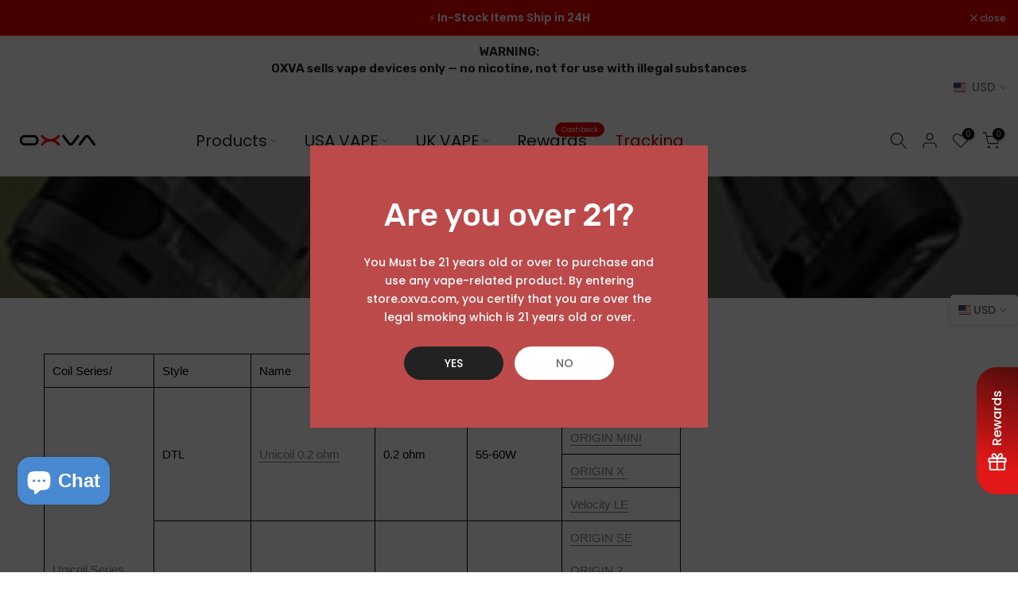

--- FILE ---
content_type: text/html; charset=utf-8
request_url: https://store.oxva.com/blogs/learn/oxva-coil-cartidge-specification
body_size: 80543
content:
<!doctype html><html class="t4sp-theme t4s-wrapper__cus rtl_false swatch_color_style_2 pr_border_style_1 pr_img_effect_2 enable_eff_img1_true badge_shape_1 css_for_wis_app_true t4s-lzcus-true shadow_round_img_true t4s-header__inline is-remove-unavai-2 t4_compare_false t4s-cart-count-0 t4s-pr-ellipsis-false
 no-js" lang="en">
    <script src="https://cdnjs.cloudflare.com/ajax/libs/jquery/3.7.1/jquery.min.js"></script>
    <head>
        <!-- Google Tag Manager -->
        <script>(function(w,d,s,l,i){w[l]=w[l]||[];w[l].push({'gtm.start':
            new Date().getTime(),event:'gtm.js'});var f=d.getElementsByTagName(s)[0],
            j=d.createElement(s),dl=l!='dataLayer'?'&l='+l:'';j.async=true;j.src=
            'https://www.googletagmanager.com/gtm.js?id='+i+dl;f.parentNode.insertBefore(j,f);
        })(window,document,'script','dataLayer','GTM-M4VN5F8D');</script>
        <!-- End Google Tag Manager -->
        <meta name="google-site-verification" content="4MJ2l-WqjTDvpE3P5m_EyRHcDn_FhWbRq_gPn-2r6ZE" />
        
        <meta charset="utf-8">
        <meta http-equiv="X-UA-Compatible" content="IE=edge">
        <meta name="viewport" content="width=device-width, initial-scale=1, height=device-height, minimum-scale=1.0, maximum-scale=1.0">
        <meta name="theme-color" content="rgba(0,0,0,0)">
        <link rel="canonical" href="https://store.oxva.com/blogs/learn/oxva-coil-cartidge-specification">
        <link rel="preconnect" href="https://cdn.shopify.com" crossorigin><link rel="shortcut icon" type="image/png" href="//store.oxva.com/cdn/shop/files/logourl.png?v=1686293271&width=32"><title>OXVA Coil and Cartridge Specification &ndash; OXVA STORE</title>
        <meta name="description" content="Coil Series/ Style Name Resistance Power Range Applicable Models Unicoil Series DTL Unicoil 0.2 ohm 0.2 ohm 55-60W ORIGIN 2 ORIGIN MINI ORIGIN X  Velocity LE RDL Unicoil 0.3 ohm 0.3 ohm 30-40W ORIGIN SE ORIGIN 2 ORIGIN MINI ORIGIN X RDL Unicoil 0.5 ohm 0.5 ohm 20-25W VELOCITY LE MTL Unicoil 1.0 ohm 1.0 ohm 10-15W   RDL"><meta name="keywords" content="OXVA Coil and Cartridge Specification, LEARN, OXVA STORE, store.oxva.com"/><meta name="author" content="OXVA Store">

<meta property="og:site_name" content="OXVA STORE">
<meta property="og:url" content="https://store.oxva.com/blogs/learn/oxva-coil-cartidge-specification">
<meta property="og:title" content="OXVA Coil and Cartridge Specification">
<meta property="og:type" content="article">
<meta property="og:description" content="Coil Series/ Style Name Resistance Power Range Applicable Models Unicoil Series DTL Unicoil 0.2 ohm 0.2 ohm 55-60W ORIGIN 2 ORIGIN MINI ORIGIN X  Velocity LE RDL Unicoil 0.3 ohm 0.3 ohm 30-40W ORIGIN SE ORIGIN 2 ORIGIN MINI ORIGIN X RDL Unicoil 0.5 ohm 0.5 ohm 20-25W VELOCITY LE MTL Unicoil 1.0 ohm 1.0 ohm 10-15W   RDL"><meta property="og:image" content="http://store.oxva.com/cdn/shop/articles/555-258-185.png?v=1681109732">
  <meta property="og:image:secure_url" content="https://store.oxva.com/cdn/shop/articles/555-258-185.png?v=1681109732">
  <meta property="og:image:width" content="258">
  <meta property="og:image:height" content="185"><meta name="twitter:site" content="@#"><meta name="twitter:card" content="summary_large_image">
<meta name="twitter:title" content="OXVA Coil and Cartridge Specification">
<meta name="twitter:description" content="Coil Series/ Style Name Resistance Power Range Applicable Models Unicoil Series DTL Unicoil 0.2 ohm 0.2 ohm 55-60W ORIGIN 2 ORIGIN MINI ORIGIN X  Velocity LE RDL Unicoil 0.3 ohm 0.3 ohm 30-40W ORIGIN SE ORIGIN 2 ORIGIN MINI ORIGIN X RDL Unicoil 0.5 ohm 0.5 ohm 20-25W VELOCITY LE MTL Unicoil 1.0 ohm 1.0 ohm 10-15W   RDL"><script src="//store.oxva.com/cdn/shop/t/16/assets/lazysizes.min.js?v=19113999703148210021748143731" async="async"></script>
        <script src="//store.oxva.com/cdn/shop/t/16/assets/global.min.js?v=4393933175034925681748143731" defer="defer"></script>
        <script>window.performance && window.performance.mark && window.performance.mark('shopify.content_for_header.start');</script><meta id="shopify-digital-wallet" name="shopify-digital-wallet" content="/70397395251/digital_wallets/dialog">
<link rel="alternate" type="application/atom+xml" title="Feed" href="/blogs/learn.atom" />
<script async="async" src="/checkouts/internal/preloads.js?locale=en-US"></script>
<script id="shopify-features" type="application/json">{"accessToken":"2b791198659dcea90dc78c90f6c5a1ce","betas":["rich-media-storefront-analytics"],"domain":"store.oxva.com","predictiveSearch":true,"shopId":70397395251,"locale":"en"}</script>
<script>var Shopify = Shopify || {};
Shopify.shop = "oxvastore.myshopify.com";
Shopify.locale = "en";
Shopify.currency = {"active":"USD","rate":"1.0"};
Shopify.country = "US";
Shopify.theme = {"name":"OXVA New Theme - v4.3.0-黑五后更换回去","id":178709004595,"schema_name":"Kalles","schema_version":"4.3.0","theme_store_id":null,"role":"main"};
Shopify.theme.handle = "null";
Shopify.theme.style = {"id":null,"handle":null};
Shopify.cdnHost = "store.oxva.com/cdn";
Shopify.routes = Shopify.routes || {};
Shopify.routes.root = "/";</script>
<script type="module">!function(o){(o.Shopify=o.Shopify||{}).modules=!0}(window);</script>
<script>!function(o){function n(){var o=[];function n(){o.push(Array.prototype.slice.apply(arguments))}return n.q=o,n}var t=o.Shopify=o.Shopify||{};t.loadFeatures=n(),t.autoloadFeatures=n()}(window);</script>
<script id="shop-js-analytics" type="application/json">{"pageType":"article"}</script>
<script defer="defer" async type="module" src="//store.oxva.com/cdn/shopifycloud/shop-js/modules/v2/client.init-shop-cart-sync_dlpDe4U9.en.esm.js"></script>
<script defer="defer" async type="module" src="//store.oxva.com/cdn/shopifycloud/shop-js/modules/v2/chunk.common_FunKbpTJ.esm.js"></script>
<script type="module">
  await import("//store.oxva.com/cdn/shopifycloud/shop-js/modules/v2/client.init-shop-cart-sync_dlpDe4U9.en.esm.js");
await import("//store.oxva.com/cdn/shopifycloud/shop-js/modules/v2/chunk.common_FunKbpTJ.esm.js");

  window.Shopify.SignInWithShop?.initShopCartSync?.({"fedCMEnabled":true,"windoidEnabled":true});

</script>
<script>(function() {
  var isLoaded = false;
  function asyncLoad() {
    if (isLoaded) return;
    isLoaded = true;
    var urls = ["https:\/\/dr4qe3ddw9y32.cloudfront.net\/awin-shopify-integration-code.js?aid=68972\u0026v=shopifyApp_5.2.3\u0026ts=1758186551620\u0026shop=oxvastore.myshopify.com"];
    for (var i = 0; i < urls.length; i++) {
      var s = document.createElement('script');
      s.type = 'text/javascript';
      s.async = true;
      s.src = urls[i];
      var x = document.getElementsByTagName('script')[0];
      x.parentNode.insertBefore(s, x);
    }
  };
  if(window.attachEvent) {
    window.attachEvent('onload', asyncLoad);
  } else {
    window.addEventListener('load', asyncLoad, false);
  }
})();</script>
<script id="__st">var __st={"a":70397395251,"offset":28800,"reqid":"b1c0a8d9-4c33-4347-8eaf-6b601b2027c9-1765556411","pageurl":"store.oxva.com\/blogs\/learn\/oxva-coil-cartidge-specification","s":"articles-605385654579","u":"2cd073d36bca","p":"article","rtyp":"article","rid":605385654579};</script>
<script>window.ShopifyPaypalV4VisibilityTracking = true;</script>
<script id="captcha-bootstrap">!function(){'use strict';const t='contact',e='account',n='new_comment',o=[[t,t],['blogs',n],['comments',n],[t,'customer']],c=[[e,'customer_login'],[e,'guest_login'],[e,'recover_customer_password'],[e,'create_customer']],r=t=>t.map((([t,e])=>`form[action*='/${t}']:not([data-nocaptcha='true']) input[name='form_type'][value='${e}']`)).join(','),a=t=>()=>t?[...document.querySelectorAll(t)].map((t=>t.form)):[];function s(){const t=[...o],e=r(t);return a(e)}const i='password',u='form_key',d=['recaptcha-v3-token','g-recaptcha-response','h-captcha-response',i],f=()=>{try{return window.sessionStorage}catch{return}},m='__shopify_v',_=t=>t.elements[u];function p(t,e,n=!1){try{const o=window.sessionStorage,c=JSON.parse(o.getItem(e)),{data:r}=function(t){const{data:e,action:n}=t;return t[m]||n?{data:e,action:n}:{data:t,action:n}}(c);for(const[e,n]of Object.entries(r))t.elements[e]&&(t.elements[e].value=n);n&&o.removeItem(e)}catch(o){console.error('form repopulation failed',{error:o})}}const l='form_type',E='cptcha';function T(t){t.dataset[E]=!0}const w=window,h=w.document,L='Shopify',v='ce_forms',y='captcha';let A=!1;((t,e)=>{const n=(g='f06e6c50-85a8-45c8-87d0-21a2b65856fe',I='https://cdn.shopify.com/shopifycloud/storefront-forms-hcaptcha/ce_storefront_forms_captcha_hcaptcha.v1.5.2.iife.js',D={infoText:'Protected by hCaptcha',privacyText:'Privacy',termsText:'Terms'},(t,e,n)=>{const o=w[L][v],c=o.bindForm;if(c)return c(t,g,e,D).then(n);var r;o.q.push([[t,g,e,D],n]),r=I,A||(h.body.append(Object.assign(h.createElement('script'),{id:'captcha-provider',async:!0,src:r})),A=!0)});var g,I,D;w[L]=w[L]||{},w[L][v]=w[L][v]||{},w[L][v].q=[],w[L][y]=w[L][y]||{},w[L][y].protect=function(t,e){n(t,void 0,e),T(t)},Object.freeze(w[L][y]),function(t,e,n,w,h,L){const[v,y,A,g]=function(t,e,n){const i=e?o:[],u=t?c:[],d=[...i,...u],f=r(d),m=r(i),_=r(d.filter((([t,e])=>n.includes(e))));return[a(f),a(m),a(_),s()]}(w,h,L),I=t=>{const e=t.target;return e instanceof HTMLFormElement?e:e&&e.form},D=t=>v().includes(t);t.addEventListener('submit',(t=>{const e=I(t);if(!e)return;const n=D(e)&&!e.dataset.hcaptchaBound&&!e.dataset.recaptchaBound,o=_(e),c=g().includes(e)&&(!o||!o.value);(n||c)&&t.preventDefault(),c&&!n&&(function(t){try{if(!f())return;!function(t){const e=f();if(!e)return;const n=_(t);if(!n)return;const o=n.value;o&&e.removeItem(o)}(t);const e=Array.from(Array(32),(()=>Math.random().toString(36)[2])).join('');!function(t,e){_(t)||t.append(Object.assign(document.createElement('input'),{type:'hidden',name:u})),t.elements[u].value=e}(t,e),function(t,e){const n=f();if(!n)return;const o=[...t.querySelectorAll(`input[type='${i}']`)].map((({name:t})=>t)),c=[...d,...o],r={};for(const[a,s]of new FormData(t).entries())c.includes(a)||(r[a]=s);n.setItem(e,JSON.stringify({[m]:1,action:t.action,data:r}))}(t,e)}catch(e){console.error('failed to persist form',e)}}(e),e.submit())}));const S=(t,e)=>{t&&!t.dataset[E]&&(n(t,e.some((e=>e===t))),T(t))};for(const o of['focusin','change'])t.addEventListener(o,(t=>{const e=I(t);D(e)&&S(e,y())}));const B=e.get('form_key'),M=e.get(l),P=B&&M;t.addEventListener('DOMContentLoaded',(()=>{const t=y();if(P)for(const e of t)e.elements[l].value===M&&p(e,B);[...new Set([...A(),...v().filter((t=>'true'===t.dataset.shopifyCaptcha))])].forEach((e=>S(e,t)))}))}(h,new URLSearchParams(w.location.search),n,t,e,['guest_login'])})(!0,!0)}();</script>
<script integrity="sha256-52AcMU7V7pcBOXWImdc/TAGTFKeNjmkeM1Pvks/DTgc=" data-source-attribution="shopify.loadfeatures" defer="defer" src="//store.oxva.com/cdn/shopifycloud/storefront/assets/storefront/load_feature-81c60534.js" crossorigin="anonymous"></script>
<script data-source-attribution="shopify.dynamic_checkout.dynamic.init">var Shopify=Shopify||{};Shopify.PaymentButton=Shopify.PaymentButton||{isStorefrontPortableWallets:!0,init:function(){window.Shopify.PaymentButton.init=function(){};var t=document.createElement("script");t.src="https://store.oxva.com/cdn/shopifycloud/portable-wallets/latest/portable-wallets.en.js",t.type="module",document.head.appendChild(t)}};
</script>
<script data-source-attribution="shopify.dynamic_checkout.buyer_consent">
  function portableWalletsHideBuyerConsent(e){var t=document.getElementById("shopify-buyer-consent"),n=document.getElementById("shopify-subscription-policy-button");t&&n&&(t.classList.add("hidden"),t.setAttribute("aria-hidden","true"),n.removeEventListener("click",e))}function portableWalletsShowBuyerConsent(e){var t=document.getElementById("shopify-buyer-consent"),n=document.getElementById("shopify-subscription-policy-button");t&&n&&(t.classList.remove("hidden"),t.removeAttribute("aria-hidden"),n.addEventListener("click",e))}window.Shopify?.PaymentButton&&(window.Shopify.PaymentButton.hideBuyerConsent=portableWalletsHideBuyerConsent,window.Shopify.PaymentButton.showBuyerConsent=portableWalletsShowBuyerConsent);
</script>
<script data-source-attribution="shopify.dynamic_checkout.cart.bootstrap">document.addEventListener("DOMContentLoaded",(function(){function t(){return document.querySelector("shopify-accelerated-checkout-cart, shopify-accelerated-checkout")}if(t())Shopify.PaymentButton.init();else{new MutationObserver((function(e,n){t()&&(Shopify.PaymentButton.init(),n.disconnect())})).observe(document.body,{childList:!0,subtree:!0})}}));
</script>
<script id='scb4127' type='text/javascript' async='' src='https://store.oxva.com/cdn/shopifycloud/privacy-banner/storefront-banner.js'></script>
<script>window.performance && window.performance.mark && window.performance.mark('shopify.content_for_header.end');</script>
<link rel="preconnect" href="https://fonts.googleapis.com">
    <link rel="preconnect" href="https://fonts.gstatic.com" crossorigin><link rel="stylesheet" href="https://fonts.googleapis.com/css?family=Poppins:300,300i,400,400i,500,500i,600,600i,700,700i,800,800i|Rubik:300,300i,400,400i,500,500i,600,600i,700,700i,800,800i&display=swap" media="print" onload="this.media='all'"><link href="//store.oxva.com/cdn/shop/t/16/assets/base.css?v=76992554195321706611748143731" rel="stylesheet" type="text/css" media="all" /><style data-shopify>:root {
        
         /* CSS Variables */
        --wrapper-mw      : 1420px;
        --font-family-1   : Poppins;
        --font-family-2   : Rubik;
        --font-family-3   : Rubik;
        --font-body-family   : Poppins;
        --font-heading-family: Rubik;
       
        
        --t4s-success-color       : #428445;
        --t4s-success-color-rgb   : 66, 132, 69;
        --t4s-warning-color       : #e0b252;
        --t4s-warning-color-rgb   : 224, 178, 82;
        --t4s-error-color         : #EB001B;
        --t4s-error-color-rgb     : 235, 0, 27;
        --t4s-light-color         : #ffffff;
        --t4s-dark-color          : #222222;
        --t4s-highlight-color     : #ec0101;
        --t4s-tooltip-background  : #383838;
        --t4s-tooltip-color       : #fff;
        --primary-sw-color        : #333;
        --primary-sw-color-rgb    : 51, 51, 51;
        --border-sw-color         : #ddd;
        --secondary-sw-color      : #878787;
        --primary-price-color     : #ec0101;
        --secondary-price-color   : #878787;
        
        --t4s-body-background     : #fff;
        --text-color              : #696969;
        --text-color-rgb          : 105, 105, 105;
        --heading-color           : #222222;
        --accent-color            : #0063d1;
        --accent-color-rgb        : 0, 99, 209;
        --accent-color-darken     : #003f84;
        --accent-color-hover      : var(--accent-color-darken);
        --secondary-color         : #222;
        --secondary-color-rgb     : 34, 34, 34;
        --link-color              : #878787;
        --link-color-hover        : #56cfe1;
        --border-color            : #dddddd;
        --border-color-rgb        : 221, 221, 221;
        --border-primary-color    : #333;
        --button-background       : #222;
        --button-color            : #fff;
        --button-background-hover : #0063d1;
        --button-color-hover      : #fff;

        --sale-badge-background    : #ec0101;
        --sale-badge-color         : #fff;
        --new-badge-background     : #10b981;
        --new-badge-color          : #fff;
        --preorder-badge-background: #3b82f6;
        --preorder-badge-color     : #fff;
        --soldout-badge-background : #9ca3af;
        --soldout-badge-color      : #fff;
        --custom-badge-background  : #22c55e;
        --custom-badge-color       : #fff;/* Shopify related variables */
        --payment-terms-background-color: ;
        
        --lz-background: #f5f5f5;
        --lz-img: url("//store.oxva.com/cdn/shop/t/16/assets/t4s_loader.svg?v=21452843680654493511748143731");--lz-img-cus: url("//store.oxva.com/cdn/shop/files/OXVA-logo-240px.png?v=1706602230&width=180");
        --lz-size-cus: 100px;}

    html {
      font-size: 62.5%;
      height: 100%;
    }

    body {
      margin: 0;
      overflow-x: hidden;
      font-size:14px;
      letter-spacing: 0px;
      color: var(--text-color);
      font-family: var(--font-body-family);
      line-height: 1.7;
      font-weight: 500;
      -webkit-font-smoothing: auto;
      -moz-osx-font-smoothing: auto;
    }
    /*
    @media screen and (min-width: 750px) {
      body {
        font-size: 1.6rem;
      }
    }
    */

    h1, h2, h3, h4, h5, h6, .t4s_as_title {
      color: var(--heading-color);
      font-family: var(--font-heading-family);
      line-height: 1.4;
      font-weight: 600;
      letter-spacing: 0px;
    }
    h1 { font-size: 37px }
    h2 { font-size: 29px }
    h3 { font-size: 23px }
    h4 { font-size: 18px }
    h5 { font-size: 17px }
    h6 { font-size: 15.5px }
    a,.t4s_as_link {
      /* font-family: var(--font-link-family); */
      color: var(--link-color);
    }
    a:hover,.t4s_as_link:hover {
      color: var(--link-color-hover);
    }
    button,
    input,
    optgroup,
    select,
    textarea {
      border-color: var(--border-color);
    }
    .t4s_as_button,
    button,
    input[type="button"]:not(.t4s-btn),
    input[type="reset"],
    input[type="submit"]:not(.t4s-btn) {
      font-family: var(--font-button-family);
      color: var(--button-color);
      background-color: var(--button-background);
      border-color: var(--button-background);
    }
    .t4s_as_button:hover,
    button:hover,
    input[type="button"]:not(.t4s-btn):hover, 
    input[type="reset"]:hover,
    input[type="submit"]:not(.t4s-btn):hover  {
      color: var(--button-color-hover);
      background-color: var(--button-background-hover);
      border-color: var(--button-background-hover);
    }
    
    .t4s-cp,.t4s-color-accent { color : var(--accent-color) }.t4s-ct,.t4s-color-text { color : var(--text-color) }.t4s-ch,.t4ss-color-heading { color : var(--heading-color) }.t4s-csecondary { color : var(--secondary-color) }
    
    .t4s-fnt-fm-1 {
      font-family: var(--font-family-1) !important;
    }
    .t4s-fnt-fm-2 {
      font-family: var(--font-family-2) !important;
    }
    .t4s-fnt-fm-3 {
      font-family: var(--font-family-3) !important;
    }
    .t4s-cr {
        color: var(--t4s-highlight-color);
    }
    .t4s-price__sale { color: var(--primary-price-color); }.t4s-fix-overflow.t4s-row { max-width: 100vw;margin-left: auto;margin-right: auto;}.lazyloadt4s-opt {opacity: 1 !important;transition: opacity 0s, transform 1s !important;}.t4s-d-block {display: block;}.t4s-d-none {display: none;}@media (min-width: 768px) {.t4s-d-md-block {display: block;}.t4s-d-md-none {display: none; }}@media (min-width: 1025px) {.t4s-d-lg-block {display: block;}.t4s-d-lg-none {display: none; }}</style><script>
  const isBehaviorSmooth = 'scrollBehavior' in document.documentElement.style && getComputedStyle(document.documentElement).scrollBehavior === 'smooth';
  const t4sXMLHttpRequest = window.XMLHttpRequest, documentElementT4s = document.documentElement; documentElementT4s.className = documentElementT4s.className.replace('no-js', 'js');function loadImageT4s(_this) { _this.classList.add('lazyloadt4sed')};(function() { const matchMediaHoverT4s = (window.matchMedia('(-moz-touch-enabled: 1), (hover: none)')).matches; documentElementT4s.className += ((window.CSS && window.CSS.supports('(position: sticky) or (position: -webkit-sticky)')) ? ' t4sp-sticky' : ' t4sp-no-sticky'); documentElementT4s.className += matchMediaHoverT4s ? ' t4sp-no-hover' : ' t4sp-hover'; window.onpageshow = function() { if (performance.navigation.type === 2) {document.dispatchEvent(new CustomEvent('cart:refresh'))} }; if (!matchMediaHoverT4s && window.width > 1024) { document.addEventListener('mousemove', function(evt) { documentElementT4s.classList.replace('t4sp-no-hover','t4sp-hover'); document.dispatchEvent(new CustomEvent('theme:hover')); }, {once : true} ); } }());</script><link rel="stylesheet" href="//store.oxva.com/cdn/shop/t/16/assets/ecomrise-colors.css?v=111603181540343972631748143731" media="print" onload="this.media='all'">
  










    <!-- BEGIN app block: shopify://apps/judge-me-reviews/blocks/judgeme_core/61ccd3b1-a9f2-4160-9fe9-4fec8413e5d8 --><!-- Start of Judge.me Core -->




<link rel="dns-prefetch" href="https://cdnwidget.judge.me">
<link rel="dns-prefetch" href="https://cdn.judge.me">
<link rel="dns-prefetch" href="https://cdn1.judge.me">
<link rel="dns-prefetch" href="https://api.judge.me">

<script data-cfasync='false' class='jdgm-settings-script'>window.jdgmSettings={"pagination":5,"disable_web_reviews":false,"badge_no_review_text":"No reviews","badge_n_reviews_text":"{{ n }} review/reviews","hide_badge_preview_if_no_reviews":true,"badge_hide_text":false,"enforce_center_preview_badge":false,"widget_title":"Customer Reviews","widget_open_form_text":"Write a review","widget_close_form_text":"Cancel review","widget_refresh_page_text":"Refresh page","widget_summary_text":"Based on {{ number_of_reviews }} review/reviews","widget_no_review_text":"Be the first to write a review","widget_name_field_text":"Display name","widget_verified_name_field_text":"Verified Name (public)","widget_name_placeholder_text":"Display name","widget_required_field_error_text":"This field is required.","widget_email_field_text":"Email address","widget_verified_email_field_text":"Verified Email (private, can not be edited)","widget_email_placeholder_text":"Your email address","widget_email_field_error_text":"Please enter a valid email address.","widget_rating_field_text":"Rating","widget_review_title_field_text":"Review Title","widget_review_title_placeholder_text":"Give your review a title","widget_review_body_field_text":"Review content","widget_review_body_placeholder_text":"Start writing here...","widget_pictures_field_text":"Picture/Video (optional)","widget_submit_review_text":"Submit Review","widget_submit_verified_review_text":"Submit Verified Review","widget_submit_success_msg_with_auto_publish":"Thank you! Please refresh the page in a few moments to see your review. You can remove or edit your review by logging into \u003ca href='https://judge.me/login' target='_blank' rel='nofollow noopener'\u003eJudge.me\u003c/a\u003e","widget_submit_success_msg_no_auto_publish":"Thank you! Your review will be published as soon as it is approved by the shop admin. You can remove or edit your review by logging into \u003ca href='https://judge.me/login' target='_blank' rel='nofollow noopener'\u003eJudge.me\u003c/a\u003e","widget_show_default_reviews_out_of_total_text":"Showing {{ n_reviews_shown }} out of {{ n_reviews }} reviews.","widget_show_all_link_text":"Show all","widget_show_less_link_text":"Show less","widget_author_said_text":"{{ reviewer_name }} said:","widget_days_text":"{{ n }} days ago","widget_weeks_text":"{{ n }} week/weeks ago","widget_months_text":"{{ n }} month/months ago","widget_years_text":"{{ n }} year/years ago","widget_yesterday_text":"Yesterday","widget_today_text":"Today","widget_replied_text":"\u003e\u003e {{ shop_name }} replied:","widget_read_more_text":"Read more","widget_rating_filter_see_all_text":"See all reviews","widget_sorting_most_recent_text":"Most Recent","widget_sorting_highest_rating_text":"Highest Rating","widget_sorting_lowest_rating_text":"Lowest Rating","widget_sorting_with_pictures_text":"Only Pictures","widget_sorting_most_helpful_text":"Most Helpful","widget_open_question_form_text":"Ask a question","widget_reviews_subtab_text":"Reviews","widget_questions_subtab_text":"Questions","widget_question_label_text":"Question","widget_answer_label_text":"Answer","widget_question_placeholder_text":"Write your question here","widget_submit_question_text":"Submit Question","widget_question_submit_success_text":"Thank you for your question! We will notify you once it gets answered.","verified_badge_text":"Verified","verified_badge_placement":"left-of-reviewer-name","widget_hide_border":false,"widget_social_share":false,"all_reviews_include_out_of_store_products":true,"all_reviews_out_of_store_text":"(out of store)","all_reviews_product_name_prefix_text":"about","enable_review_pictures":true,"widget_product_reviews_subtab_text":"Product Reviews","widget_shop_reviews_subtab_text":"Shop Reviews","widget_write_a_store_review_text":"Write a Store Review","widget_other_languages_heading":"Reviews in Other Languages","widget_translate_review_text":"Translate review to {{ language }}","widget_translating_review_text":"Translating...","widget_show_original_translation_text":"Show original ({{ language }})","widget_translate_review_failed_text":"Review couldn't be translated.","widget_translate_review_retry_text":"Retry","widget_translate_review_try_again_later_text":"Try again later","widget_sorting_pictures_first_text":"Pictures First","floating_tab_button_name":"★ Reviews","floating_tab_title":"Let customers speak for us","floating_tab_url":"","floating_tab_url_enabled":false,"all_reviews_text_badge_text":"Customers rate us {{ shop.metafields.judgeme.all_reviews_rating | round: 1 }}/5 based on {{ shop.metafields.judgeme.all_reviews_count }} reviews.","all_reviews_text_badge_text_branded_style":"{{ shop.metafields.judgeme.all_reviews_rating | round: 1 }} out of 5 stars based on {{ shop.metafields.judgeme.all_reviews_count }} reviews","all_reviews_text_badge_url":"","featured_carousel_title":"Let customers speak for us","featured_carousel_count_text":"from {{ n }} reviews","featured_carousel_url":"","verified_count_badge_url":"","picture_reminder_submit_button":"Upload Pictures","enable_review_videos":true,"widget_sorting_videos_first_text":"Videos First","widget_review_pending_text":"Pending","remove_microdata_snippet":true,"preview_badge_no_question_text":"No questions","preview_badge_n_question_text":"{{ number_of_questions }} question/questions","widget_search_bar_placeholder":"Search reviews","widget_sorting_verified_only_text":"Verified only","featured_carousel_verified_badge_enable":true,"featured_carousel_more_reviews_button_text":"Read more reviews","featured_carousel_view_product_button_text":"View product","all_reviews_page_load_more_text":"Load More Reviews","widget_advanced_speed_features":5,"widget_public_name_text":"displayed publicly like","default_reviewer_name_has_non_latin":true,"widget_reviewer_anonymous":"Anonymous","medals_widget_title":"Judge.me Review Medals","widget_invalid_yt_video_url_error_text":"Not a YouTube video URL","widget_max_length_field_error_text":"Please enter no more than {0} characters.","widget_verified_by_shop_text":"Verified by Shop","widget_load_with_code_splitting":true,"widget_ugc_title":"Made by us, Shared by you","widget_ugc_subtitle":"Tag us to see your picture featured in our page","widget_ugc_primary_button_text":"Buy Now","widget_ugc_secondary_button_text":"Load More","widget_ugc_reviews_button_text":"View Reviews","widget_primary_color":"#f0d37a","widget_summary_average_rating_text":"{{ average_rating }} out of 5","widget_media_grid_title":"Customer photos \u0026 videos","widget_media_grid_see_more_text":"See more","widget_show_product_medals":false,"widget_verified_by_judgeme_text":"Verified by Judge.me","widget_verified_by_judgeme_text_in_store_medals":"Verified by Judge.me","widget_media_field_exceed_quantity_message":"Sorry, we can only accept {{ max_media }} for one review.","widget_media_field_exceed_limit_message":"{{ file_name }} is too large, please select a {{ media_type }} less than {{ size_limit }}MB.","widget_review_submitted_text":"Review Submitted!","widget_question_submitted_text":"Question Submitted!","widget_close_form_text_question":"Cancel","widget_write_your_answer_here_text":"Write your answer here","widget_enabled_branded_link":true,"widget_show_collected_by_judgeme":true,"widget_collected_by_judgeme_text":"collected by Judge.me","widget_load_more_text":"Load More","widget_full_review_text":"Full Review","widget_read_more_reviews_text":"Read More Reviews","widget_read_questions_text":"Read Questions","widget_questions_and_answers_text":"Questions \u0026 Answers","widget_verified_by_text":"Verified by","widget_verified_text":"Verified","widget_number_of_reviews_text":"{{ number_of_reviews }} reviews","widget_back_button_text":"Back","widget_next_button_text":"Next","widget_custom_forms_filter_button":"Filters","custom_forms_style":"vertical","how_reviews_are_collected":"How reviews are collected?","widget_gdpr_statement":"How we use your data: We'll only contact you about the review you left, and only if necessary. By submitting your review, you agree to Judge.me's \u003ca href='https://judge.me/terms' target='_blank' rel='nofollow noopener'\u003eterms\u003c/a\u003e, \u003ca href='https://judge.me/privacy' target='_blank' rel='nofollow noopener'\u003eprivacy\u003c/a\u003e and \u003ca href='https://judge.me/content-policy' target='_blank' rel='nofollow noopener'\u003econtent\u003c/a\u003e policies.","review_snippet_widget_round_border_style":true,"review_snippet_widget_card_color":"#FFFFFF","review_snippet_widget_slider_arrows_background_color":"#FFFFFF","review_snippet_widget_slider_arrows_color":"#000000","review_snippet_widget_star_color":"#108474","all_reviews_product_variant_label_text":"Variant: ","widget_show_verified_branding":true,"redirect_reviewers_invited_via_email":"review_widget","review_content_screen_title_text":"How would you rate this product?","review_content_introduction_text":"We would love it if you would share a bit about your experience.","one_star_review_guidance_text":"Poor","five_star_review_guidance_text":"Great","customer_information_screen_title_text":"About you","customer_information_introduction_text":"Please tell us more about you.","custom_questions_screen_title_text":"Your experience in more detail","custom_questions_introduction_text":"Here are a few questions to help us understand more about your experience.","review_submitted_screen_title_text":"Thanks for your review!","review_submitted_screen_thank_you_text":"We are processing it and it will appear on the store soon.","review_submitted_screen_email_verification_text":"Please confirm your email by clicking the link we just sent you. This helps us keep reviews authentic.","review_submitted_request_store_review_text":"Would you like to share your experience of shopping with us?","review_submitted_review_other_products_text":"Would you like to review these products?","store_review_screen_title_text":"Would you like to share your experience of shopping with us?","store_review_introduction_text":"We value your feedback and use it to improve. Please share any thoughts or suggestions you have.","reviewer_media_screen_title_picture_text":"Share a picture","reviewer_media_introduction_picture_text":"Upload a photo to support your review.","reviewer_media_screen_title_video_text":"Share a video","reviewer_media_introduction_video_text":"Upload a video to support your review.","reviewer_media_screen_title_picture_or_video_text":"Share a picture or video","reviewer_media_introduction_picture_or_video_text":"Upload a photo or video to support your review.","reviewer_media_youtube_url_text":"Paste your Youtube URL here","advanced_settings_next_step_button_text":"Next","advanced_settings_close_review_button_text":"Close","write_review_flow_required_text":"Required","write_review_flow_privacy_message_text":"We respect your privacy.","write_review_flow_anonymous_text":"Post review as anonymous","write_review_flow_visibility_text":"This won't be visible to other customers.","write_review_flow_multiple_selection_help_text":"Select as many as you like","write_review_flow_single_selection_help_text":"Select one option","write_review_flow_required_field_error_text":"This field is required","write_review_flow_invalid_email_error_text":"Please enter a valid email address","write_review_flow_max_length_error_text":"Max. {{ max_length }} characters.","write_review_flow_media_upload_text":"\u003cb\u003eClick to upload\u003c/b\u003e or drag and drop","write_review_flow_gdpr_statement":"We'll only contact you about your review if necessary. By submitting your review, you agree to our \u003ca href='https://judge.me/terms' target='_blank' rel='nofollow noopener'\u003eterms and conditions\u003c/a\u003e and \u003ca href='https://judge.me/privacy' target='_blank' rel='nofollow noopener'\u003eprivacy policy\u003c/a\u003e.","negative_review_resolution_screen_title_text":"Tell us more","negative_review_resolution_text":"We see that you have not had a great experience. Before you leave a review reach out to us and we would love to do what we can to make sure your experience with us is great.","negative_review_resolution_button_text":"Contact us","transparency_badges_collected_via_store_invite_text":"Review collected via store invitation","transparency_badges_from_another_provider_text":"Review collected from another provider","transparency_badges_collected_from_store_visitor_text":"Review collected from a store visitor","transparency_badges_written_in_google_text":"Review written in Google","transparency_badges_written_in_etsy_text":"Review written in Etsy","transparency_badges_written_in_shop_app_text":"Review written in Shop App","transparency_badges_earned_reward_text":"Review earned a reward for future purchase","preview_badge_collection_page_install_preference":true,"preview_badge_product_page_install_preference":true,"review_widget_best_location":true,"review_widget_review_word_singular":"Review","review_widget_review_word_plural":"Reviews","platform":"shopify","branding_url":"https://app.judge.me/reviews/stores/store.oxva.com","branding_text":"Powered by Judge.me","locale":"en","reply_name":"OXVA STORE","widget_version":"3.0","footer":true,"autopublish":true,"review_dates":true,"enable_custom_form":false,"shop_use_review_site":true,"shop_locale":"en","enable_multi_locales_translations":true,"show_review_title_input":true,"review_verification_email_status":"always","can_be_branded":true,"reply_name_text":"OXVA STORE"};</script> <style class='jdgm-settings-style'>.jdgm-xx{left:0}:root{--jdgm-primary-color: #f0d37a;--jdgm-secondary-color: rgba(240,211,122,0.1);--jdgm-star-color: #f0d37a;--jdgm-write-review-text-color: white;--jdgm-write-review-bg-color: #f0d37a;--jdgm-paginate-color: #f0d37a;--jdgm-border-radius: 0;--jdgm-reviewer-name-color: #f0d37a}.jdgm-histogram__bar-content{background-color:#f0d37a}.jdgm-rev[data-verified-buyer=true] .jdgm-rev__icon.jdgm-rev__icon:after,.jdgm-rev__buyer-badge.jdgm-rev__buyer-badge{color:white;background-color:#f0d37a}.jdgm-review-widget--small .jdgm-gallery.jdgm-gallery .jdgm-gallery__thumbnail-link:nth-child(8) .jdgm-gallery__thumbnail-wrapper.jdgm-gallery__thumbnail-wrapper:before{content:"See more"}@media only screen and (min-width: 768px){.jdgm-gallery.jdgm-gallery .jdgm-gallery__thumbnail-link:nth-child(8) .jdgm-gallery__thumbnail-wrapper.jdgm-gallery__thumbnail-wrapper:before{content:"See more"}}.jdgm-prev-badge[data-average-rating='0.00']{display:none !important}.jdgm-author-all-initials{display:none !important}.jdgm-author-last-initial{display:none !important}.jdgm-rev-widg__title{visibility:hidden}.jdgm-rev-widg__summary-text{visibility:hidden}.jdgm-prev-badge__text{visibility:hidden}.jdgm-rev__prod-link-prefix:before{content:'about'}.jdgm-rev__variant-label:before{content:'Variant: '}.jdgm-rev__out-of-store-text:before{content:'(out of store)'}@media only screen and (min-width: 768px){.jdgm-rev__pics .jdgm-rev_all-rev-page-picture-separator,.jdgm-rev__pics .jdgm-rev__product-picture{display:none}}@media only screen and (max-width: 768px){.jdgm-rev__pics .jdgm-rev_all-rev-page-picture-separator,.jdgm-rev__pics .jdgm-rev__product-picture{display:none}}.jdgm-preview-badge[data-template="index"]{display:none !important}.jdgm-verified-count-badget[data-from-snippet="true"]{display:none !important}.jdgm-carousel-wrapper[data-from-snippet="true"]{display:none !important}.jdgm-all-reviews-text[data-from-snippet="true"]{display:none !important}.jdgm-medals-section[data-from-snippet="true"]{display:none !important}.jdgm-ugc-media-wrapper[data-from-snippet="true"]{display:none !important}.jdgm-review-snippet-widget .jdgm-rev-snippet-widget__cards-container .jdgm-rev-snippet-card{border-radius:8px;background:#fff}.jdgm-review-snippet-widget .jdgm-rev-snippet-widget__cards-container .jdgm-rev-snippet-card__rev-rating .jdgm-star{color:#108474}.jdgm-review-snippet-widget .jdgm-rev-snippet-widget__prev-btn,.jdgm-review-snippet-widget .jdgm-rev-snippet-widget__next-btn{border-radius:50%;background:#fff}.jdgm-review-snippet-widget .jdgm-rev-snippet-widget__prev-btn>svg,.jdgm-review-snippet-widget .jdgm-rev-snippet-widget__next-btn>svg{fill:#000}.jdgm-full-rev-modal.rev-snippet-widget .jm-mfp-container .jm-mfp-content,.jdgm-full-rev-modal.rev-snippet-widget .jm-mfp-container .jdgm-full-rev__icon,.jdgm-full-rev-modal.rev-snippet-widget .jm-mfp-container .jdgm-full-rev__pic-img,.jdgm-full-rev-modal.rev-snippet-widget .jm-mfp-container .jdgm-full-rev__reply{border-radius:8px}.jdgm-full-rev-modal.rev-snippet-widget .jm-mfp-container .jdgm-full-rev[data-verified-buyer="true"] .jdgm-full-rev__icon::after{border-radius:8px}.jdgm-full-rev-modal.rev-snippet-widget .jm-mfp-container .jdgm-full-rev .jdgm-rev__buyer-badge{border-radius:calc( 8px / 2 )}.jdgm-full-rev-modal.rev-snippet-widget .jm-mfp-container .jdgm-full-rev .jdgm-full-rev__replier::before{content:'OXVA STORE'}.jdgm-full-rev-modal.rev-snippet-widget .jm-mfp-container .jdgm-full-rev .jdgm-full-rev__product-button{border-radius:calc( 8px * 6 )}
</style> <style class='jdgm-settings-style'></style>

  
  
  
  <style class='jdgm-miracle-styles'>
  @-webkit-keyframes jdgm-spin{0%{-webkit-transform:rotate(0deg);-ms-transform:rotate(0deg);transform:rotate(0deg)}100%{-webkit-transform:rotate(359deg);-ms-transform:rotate(359deg);transform:rotate(359deg)}}@keyframes jdgm-spin{0%{-webkit-transform:rotate(0deg);-ms-transform:rotate(0deg);transform:rotate(0deg)}100%{-webkit-transform:rotate(359deg);-ms-transform:rotate(359deg);transform:rotate(359deg)}}@font-face{font-family:'JudgemeStar';src:url("[data-uri]") format("woff");font-weight:normal;font-style:normal}.jdgm-star{font-family:'JudgemeStar';display:inline !important;text-decoration:none !important;padding:0 4px 0 0 !important;margin:0 !important;font-weight:bold;opacity:1;-webkit-font-smoothing:antialiased;-moz-osx-font-smoothing:grayscale}.jdgm-star:hover{opacity:1}.jdgm-star:last-of-type{padding:0 !important}.jdgm-star.jdgm--on:before{content:"\e000"}.jdgm-star.jdgm--off:before{content:"\e001"}.jdgm-star.jdgm--half:before{content:"\e002"}.jdgm-widget *{margin:0;line-height:1.4;-webkit-box-sizing:border-box;-moz-box-sizing:border-box;box-sizing:border-box;-webkit-overflow-scrolling:touch}.jdgm-hidden{display:none !important;visibility:hidden !important}.jdgm-temp-hidden{display:none}.jdgm-spinner{width:40px;height:40px;margin:auto;border-radius:50%;border-top:2px solid #eee;border-right:2px solid #eee;border-bottom:2px solid #eee;border-left:2px solid #ccc;-webkit-animation:jdgm-spin 0.8s infinite linear;animation:jdgm-spin 0.8s infinite linear}.jdgm-prev-badge{display:block !important}

</style>


  
  
   


<script data-cfasync='false' class='jdgm-script'>
!function(e){window.jdgm=window.jdgm||{},jdgm.CDN_HOST="https://cdnwidget.judge.me/",jdgm.API_HOST="https://api.judge.me/",jdgm.CDN_BASE_URL="https://cdn.shopify.com/extensions/019b0cac-cff0-7e9e-8d68-33c30d1f27af/judgeme-extensions-260/assets/",
jdgm.docReady=function(d){(e.attachEvent?"complete"===e.readyState:"loading"!==e.readyState)?
setTimeout(d,0):e.addEventListener("DOMContentLoaded",d)},jdgm.loadCSS=function(d,t,o,a){
!o&&jdgm.loadCSS.requestedUrls.indexOf(d)>=0||(jdgm.loadCSS.requestedUrls.push(d),
(a=e.createElement("link")).rel="stylesheet",a.class="jdgm-stylesheet",a.media="nope!",
a.href=d,a.onload=function(){this.media="all",t&&setTimeout(t)},e.body.appendChild(a))},
jdgm.loadCSS.requestedUrls=[],jdgm.loadJS=function(e,d){var t=new XMLHttpRequest;
t.onreadystatechange=function(){4===t.readyState&&(Function(t.response)(),d&&d(t.response))},
t.open("GET",e),t.send()},jdgm.docReady((function(){(window.jdgmLoadCSS||e.querySelectorAll(
".jdgm-widget, .jdgm-all-reviews-page").length>0)&&(jdgmSettings.widget_load_with_code_splitting?
parseFloat(jdgmSettings.widget_version)>=3?jdgm.loadCSS(jdgm.CDN_HOST+"widget_v3/base.css"):
jdgm.loadCSS(jdgm.CDN_HOST+"widget/base.css"):jdgm.loadCSS(jdgm.CDN_HOST+"shopify_v2.css"),
jdgm.loadJS(jdgm.CDN_HOST+"loa"+"der.js"))}))}(document);
</script>
<noscript><link rel="stylesheet" type="text/css" media="all" href="https://cdnwidget.judge.me/shopify_v2.css"></noscript>

<!-- BEGIN app snippet: theme_fix_tags --><script>
  (function() {
    var jdgmThemeFixes = null;
    if (!jdgmThemeFixes) return;
    var thisThemeFix = jdgmThemeFixes[Shopify.theme.id];
    if (!thisThemeFix) return;

    if (thisThemeFix.html) {
      document.addEventListener("DOMContentLoaded", function() {
        var htmlDiv = document.createElement('div');
        htmlDiv.classList.add('jdgm-theme-fix-html');
        htmlDiv.innerHTML = thisThemeFix.html;
        document.body.append(htmlDiv);
      });
    };

    if (thisThemeFix.css) {
      var styleTag = document.createElement('style');
      styleTag.classList.add('jdgm-theme-fix-style');
      styleTag.innerHTML = thisThemeFix.css;
      document.head.append(styleTag);
    };

    if (thisThemeFix.js) {
      var scriptTag = document.createElement('script');
      scriptTag.classList.add('jdgm-theme-fix-script');
      scriptTag.innerHTML = thisThemeFix.js;
      document.head.append(scriptTag);
    };
  })();
</script>
<!-- END app snippet -->
<!-- End of Judge.me Core -->



<!-- END app block --><script src="https://cdn.shopify.com/extensions/019b0cac-cff0-7e9e-8d68-33c30d1f27af/judgeme-extensions-260/assets/loader.js" type="text/javascript" defer="defer"></script>
<script src="https://cdn.shopify.com/extensions/7bc9bb47-adfa-4267-963e-cadee5096caf/inbox-1252/assets/inbox-chat-loader.js" type="text/javascript" defer="defer"></script>
<link href="https://monorail-edge.shopifysvc.com" rel="dns-prefetch">
<script>(function(){if ("sendBeacon" in navigator && "performance" in window) {try {var session_token_from_headers = performance.getEntriesByType('navigation')[0].serverTiming.find(x => x.name == '_s').description;} catch {var session_token_from_headers = undefined;}var session_cookie_matches = document.cookie.match(/_shopify_s=([^;]*)/);var session_token_from_cookie = session_cookie_matches && session_cookie_matches.length === 2 ? session_cookie_matches[1] : "";var session_token = session_token_from_headers || session_token_from_cookie || "";function handle_abandonment_event(e) {var entries = performance.getEntries().filter(function(entry) {return /monorail-edge.shopifysvc.com/.test(entry.name);});if (!window.abandonment_tracked && entries.length === 0) {window.abandonment_tracked = true;var currentMs = Date.now();var navigation_start = performance.timing.navigationStart;var payload = {shop_id: 70397395251,url: window.location.href,navigation_start,duration: currentMs - navigation_start,session_token,page_type: "article"};window.navigator.sendBeacon("https://monorail-edge.shopifysvc.com/v1/produce", JSON.stringify({schema_id: "online_store_buyer_site_abandonment/1.1",payload: payload,metadata: {event_created_at_ms: currentMs,event_sent_at_ms: currentMs}}));}}window.addEventListener('pagehide', handle_abandonment_event);}}());</script>
<script id="web-pixels-manager-setup">(function e(e,d,r,n,o){if(void 0===o&&(o={}),!Boolean(null===(a=null===(i=window.Shopify)||void 0===i?void 0:i.analytics)||void 0===a?void 0:a.replayQueue)){var i,a;window.Shopify=window.Shopify||{};var t=window.Shopify;t.analytics=t.analytics||{};var s=t.analytics;s.replayQueue=[],s.publish=function(e,d,r){return s.replayQueue.push([e,d,r]),!0};try{self.performance.mark("wpm:start")}catch(e){}var l=function(){var e={modern:/Edge?\/(1{2}[4-9]|1[2-9]\d|[2-9]\d{2}|\d{4,})\.\d+(\.\d+|)|Firefox\/(1{2}[4-9]|1[2-9]\d|[2-9]\d{2}|\d{4,})\.\d+(\.\d+|)|Chrom(ium|e)\/(9{2}|\d{3,})\.\d+(\.\d+|)|(Maci|X1{2}).+ Version\/(15\.\d+|(1[6-9]|[2-9]\d|\d{3,})\.\d+)([,.]\d+|)( \(\w+\)|)( Mobile\/\w+|) Safari\/|Chrome.+OPR\/(9{2}|\d{3,})\.\d+\.\d+|(CPU[ +]OS|iPhone[ +]OS|CPU[ +]iPhone|CPU IPhone OS|CPU iPad OS)[ +]+(15[._]\d+|(1[6-9]|[2-9]\d|\d{3,})[._]\d+)([._]\d+|)|Android:?[ /-](13[3-9]|1[4-9]\d|[2-9]\d{2}|\d{4,})(\.\d+|)(\.\d+|)|Android.+Firefox\/(13[5-9]|1[4-9]\d|[2-9]\d{2}|\d{4,})\.\d+(\.\d+|)|Android.+Chrom(ium|e)\/(13[3-9]|1[4-9]\d|[2-9]\d{2}|\d{4,})\.\d+(\.\d+|)|SamsungBrowser\/([2-9]\d|\d{3,})\.\d+/,legacy:/Edge?\/(1[6-9]|[2-9]\d|\d{3,})\.\d+(\.\d+|)|Firefox\/(5[4-9]|[6-9]\d|\d{3,})\.\d+(\.\d+|)|Chrom(ium|e)\/(5[1-9]|[6-9]\d|\d{3,})\.\d+(\.\d+|)([\d.]+$|.*Safari\/(?![\d.]+ Edge\/[\d.]+$))|(Maci|X1{2}).+ Version\/(10\.\d+|(1[1-9]|[2-9]\d|\d{3,})\.\d+)([,.]\d+|)( \(\w+\)|)( Mobile\/\w+|) Safari\/|Chrome.+OPR\/(3[89]|[4-9]\d|\d{3,})\.\d+\.\d+|(CPU[ +]OS|iPhone[ +]OS|CPU[ +]iPhone|CPU IPhone OS|CPU iPad OS)[ +]+(10[._]\d+|(1[1-9]|[2-9]\d|\d{3,})[._]\d+)([._]\d+|)|Android:?[ /-](13[3-9]|1[4-9]\d|[2-9]\d{2}|\d{4,})(\.\d+|)(\.\d+|)|Mobile Safari.+OPR\/([89]\d|\d{3,})\.\d+\.\d+|Android.+Firefox\/(13[5-9]|1[4-9]\d|[2-9]\d{2}|\d{4,})\.\d+(\.\d+|)|Android.+Chrom(ium|e)\/(13[3-9]|1[4-9]\d|[2-9]\d{2}|\d{4,})\.\d+(\.\d+|)|Android.+(UC? ?Browser|UCWEB|U3)[ /]?(15\.([5-9]|\d{2,})|(1[6-9]|[2-9]\d|\d{3,})\.\d+)\.\d+|SamsungBrowser\/(5\.\d+|([6-9]|\d{2,})\.\d+)|Android.+MQ{2}Browser\/(14(\.(9|\d{2,})|)|(1[5-9]|[2-9]\d|\d{3,})(\.\d+|))(\.\d+|)|K[Aa][Ii]OS\/(3\.\d+|([4-9]|\d{2,})\.\d+)(\.\d+|)/},d=e.modern,r=e.legacy,n=navigator.userAgent;return n.match(d)?"modern":n.match(r)?"legacy":"unknown"}(),u="modern"===l?"modern":"legacy",c=(null!=n?n:{modern:"",legacy:""})[u],f=function(e){return[e.baseUrl,"/wpm","/b",e.hashVersion,"modern"===e.buildTarget?"m":"l",".js"].join("")}({baseUrl:d,hashVersion:r,buildTarget:u}),m=function(e){var d=e.version,r=e.bundleTarget,n=e.surface,o=e.pageUrl,i=e.monorailEndpoint;return{emit:function(e){var a=e.status,t=e.errorMsg,s=(new Date).getTime(),l=JSON.stringify({metadata:{event_sent_at_ms:s},events:[{schema_id:"web_pixels_manager_load/3.1",payload:{version:d,bundle_target:r,page_url:o,status:a,surface:n,error_msg:t},metadata:{event_created_at_ms:s}}]});if(!i)return console&&console.warn&&console.warn("[Web Pixels Manager] No Monorail endpoint provided, skipping logging."),!1;try{return self.navigator.sendBeacon.bind(self.navigator)(i,l)}catch(e){}var u=new XMLHttpRequest;try{return u.open("POST",i,!0),u.setRequestHeader("Content-Type","text/plain"),u.send(l),!0}catch(e){return console&&console.warn&&console.warn("[Web Pixels Manager] Got an unhandled error while logging to Monorail."),!1}}}}({version:r,bundleTarget:l,surface:e.surface,pageUrl:self.location.href,monorailEndpoint:e.monorailEndpoint});try{o.browserTarget=l,function(e){var d=e.src,r=e.async,n=void 0===r||r,o=e.onload,i=e.onerror,a=e.sri,t=e.scriptDataAttributes,s=void 0===t?{}:t,l=document.createElement("script"),u=document.querySelector("head"),c=document.querySelector("body");if(l.async=n,l.src=d,a&&(l.integrity=a,l.crossOrigin="anonymous"),s)for(var f in s)if(Object.prototype.hasOwnProperty.call(s,f))try{l.dataset[f]=s[f]}catch(e){}if(o&&l.addEventListener("load",o),i&&l.addEventListener("error",i),u)u.appendChild(l);else{if(!c)throw new Error("Did not find a head or body element to append the script");c.appendChild(l)}}({src:f,async:!0,onload:function(){if(!function(){var e,d;return Boolean(null===(d=null===(e=window.Shopify)||void 0===e?void 0:e.analytics)||void 0===d?void 0:d.initialized)}()){var d=window.webPixelsManager.init(e)||void 0;if(d){var r=window.Shopify.analytics;r.replayQueue.forEach((function(e){var r=e[0],n=e[1],o=e[2];d.publishCustomEvent(r,n,o)})),r.replayQueue=[],r.publish=d.publishCustomEvent,r.visitor=d.visitor,r.initialized=!0}}},onerror:function(){return m.emit({status:"failed",errorMsg:"".concat(f," has failed to load")})},sri:function(e){var d=/^sha384-[A-Za-z0-9+/=]+$/;return"string"==typeof e&&d.test(e)}(c)?c:"",scriptDataAttributes:o}),m.emit({status:"loading"})}catch(e){m.emit({status:"failed",errorMsg:(null==e?void 0:e.message)||"Unknown error"})}}})({shopId: 70397395251,storefrontBaseUrl: "https://store.oxva.com",extensionsBaseUrl: "https://extensions.shopifycdn.com/cdn/shopifycloud/web-pixels-manager",monorailEndpoint: "https://monorail-edge.shopifysvc.com/unstable/produce_batch",surface: "storefront-renderer",enabledBetaFlags: ["2dca8a86"],webPixelsConfigList: [{"id":"1792278835","configuration":"{\"advertiserId\":\"68972\",\"shopDomain\":\"oxvastore.myshopify.com\",\"appVersion\":\"shopifyApp_5.2.3\",\"originalNetwork\":\"sas\"}","eventPayloadVersion":"v1","runtimeContext":"STRICT","scriptVersion":"12028261640958a57505ca3bca7d4e66","type":"APP","apiClientId":2887701,"privacyPurposes":["ANALYTICS","MARKETING"],"dataSharingAdjustments":{"protectedCustomerApprovalScopes":["read_customer_personal_data"]}},{"id":"1406042419","configuration":"{\"webPixelName\":\"Judge.me\"}","eventPayloadVersion":"v1","runtimeContext":"STRICT","scriptVersion":"34ad157958823915625854214640f0bf","type":"APP","apiClientId":683015,"privacyPurposes":["ANALYTICS"],"dataSharingAdjustments":{"protectedCustomerApprovalScopes":["read_customer_email","read_customer_name","read_customer_personal_data","read_customer_phone"]}},{"id":"1298825523","configuration":"{\"config\":\"{\\\"google_tag_ids\\\":[\\\"G-ZC9CGG3K3E\\\"],\\\"target_country\\\":\\\"US\\\",\\\"gtag_events\\\":[{\\\"type\\\":\\\"begin_checkout\\\",\\\"action_label\\\":\\\"G-ZC9CGG3K3E\\\"},{\\\"type\\\":\\\"search\\\",\\\"action_label\\\":\\\"G-ZC9CGG3K3E\\\"},{\\\"type\\\":\\\"view_item\\\",\\\"action_label\\\":\\\"G-ZC9CGG3K3E\\\"},{\\\"type\\\":\\\"purchase\\\",\\\"action_label\\\":\\\"G-ZC9CGG3K3E\\\"},{\\\"type\\\":\\\"page_view\\\",\\\"action_label\\\":\\\"G-ZC9CGG3K3E\\\"},{\\\"type\\\":\\\"add_payment_info\\\",\\\"action_label\\\":\\\"G-ZC9CGG3K3E\\\"},{\\\"type\\\":\\\"add_to_cart\\\",\\\"action_label\\\":\\\"G-ZC9CGG3K3E\\\"}],\\\"enable_monitoring_mode\\\":false}\"}","eventPayloadVersion":"v1","runtimeContext":"OPEN","scriptVersion":"b2a88bafab3e21179ed38636efcd8a93","type":"APP","apiClientId":1780363,"privacyPurposes":[],"dataSharingAdjustments":{"protectedCustomerApprovalScopes":["read_customer_address","read_customer_email","read_customer_name","read_customer_personal_data","read_customer_phone"]}},{"id":"shopify-app-pixel","configuration":"{}","eventPayloadVersion":"v1","runtimeContext":"STRICT","scriptVersion":"0450","apiClientId":"shopify-pixel","type":"APP","privacyPurposes":["ANALYTICS","MARKETING"]},{"id":"shopify-custom-pixel","eventPayloadVersion":"v1","runtimeContext":"LAX","scriptVersion":"0450","apiClientId":"shopify-pixel","type":"CUSTOM","privacyPurposes":["ANALYTICS","MARKETING"]}],isMerchantRequest: false,initData: {"shop":{"name":"OXVA STORE","paymentSettings":{"currencyCode":"USD"},"myshopifyDomain":"oxvastore.myshopify.com","countryCode":"CN","storefrontUrl":"https:\/\/store.oxva.com"},"customer":null,"cart":null,"checkout":null,"productVariants":[],"purchasingCompany":null},},"https://store.oxva.com/cdn","ae1676cfwd2530674p4253c800m34e853cb",{"modern":"","legacy":""},{"shopId":"70397395251","storefrontBaseUrl":"https:\/\/store.oxva.com","extensionBaseUrl":"https:\/\/extensions.shopifycdn.com\/cdn\/shopifycloud\/web-pixels-manager","surface":"storefront-renderer","enabledBetaFlags":"[\"2dca8a86\"]","isMerchantRequest":"false","hashVersion":"ae1676cfwd2530674p4253c800m34e853cb","publish":"custom","events":"[[\"page_viewed\",{}]]"});</script><script>
  window.ShopifyAnalytics = window.ShopifyAnalytics || {};
  window.ShopifyAnalytics.meta = window.ShopifyAnalytics.meta || {};
  window.ShopifyAnalytics.meta.currency = 'USD';
  var meta = {"page":{"pageType":"article","resourceType":"article","resourceId":605385654579}};
  for (var attr in meta) {
    window.ShopifyAnalytics.meta[attr] = meta[attr];
  }
</script>
<script class="analytics">
  (function () {
    var customDocumentWrite = function(content) {
      var jquery = null;

      if (window.jQuery) {
        jquery = window.jQuery;
      } else if (window.Checkout && window.Checkout.$) {
        jquery = window.Checkout.$;
      }

      if (jquery) {
        jquery('body').append(content);
      }
    };

    var hasLoggedConversion = function(token) {
      if (token) {
        return document.cookie.indexOf('loggedConversion=' + token) !== -1;
      }
      return false;
    }

    var setCookieIfConversion = function(token) {
      if (token) {
        var twoMonthsFromNow = new Date(Date.now());
        twoMonthsFromNow.setMonth(twoMonthsFromNow.getMonth() + 2);

        document.cookie = 'loggedConversion=' + token + '; expires=' + twoMonthsFromNow;
      }
    }

    var trekkie = window.ShopifyAnalytics.lib = window.trekkie = window.trekkie || [];
    if (trekkie.integrations) {
      return;
    }
    trekkie.methods = [
      'identify',
      'page',
      'ready',
      'track',
      'trackForm',
      'trackLink'
    ];
    trekkie.factory = function(method) {
      return function() {
        var args = Array.prototype.slice.call(arguments);
        args.unshift(method);
        trekkie.push(args);
        return trekkie;
      };
    };
    for (var i = 0; i < trekkie.methods.length; i++) {
      var key = trekkie.methods[i];
      trekkie[key] = trekkie.factory(key);
    }
    trekkie.load = function(config) {
      trekkie.config = config || {};
      trekkie.config.initialDocumentCookie = document.cookie;
      var first = document.getElementsByTagName('script')[0];
      var script = document.createElement('script');
      script.type = 'text/javascript';
      script.onerror = function(e) {
        var scriptFallback = document.createElement('script');
        scriptFallback.type = 'text/javascript';
        scriptFallback.onerror = function(error) {
                var Monorail = {
      produce: function produce(monorailDomain, schemaId, payload) {
        var currentMs = new Date().getTime();
        var event = {
          schema_id: schemaId,
          payload: payload,
          metadata: {
            event_created_at_ms: currentMs,
            event_sent_at_ms: currentMs
          }
        };
        return Monorail.sendRequest("https://" + monorailDomain + "/v1/produce", JSON.stringify(event));
      },
      sendRequest: function sendRequest(endpointUrl, payload) {
        // Try the sendBeacon API
        if (window && window.navigator && typeof window.navigator.sendBeacon === 'function' && typeof window.Blob === 'function' && !Monorail.isIos12()) {
          var blobData = new window.Blob([payload], {
            type: 'text/plain'
          });

          if (window.navigator.sendBeacon(endpointUrl, blobData)) {
            return true;
          } // sendBeacon was not successful

        } // XHR beacon

        var xhr = new XMLHttpRequest();

        try {
          xhr.open('POST', endpointUrl);
          xhr.setRequestHeader('Content-Type', 'text/plain');
          xhr.send(payload);
        } catch (e) {
          console.log(e);
        }

        return false;
      },
      isIos12: function isIos12() {
        return window.navigator.userAgent.lastIndexOf('iPhone; CPU iPhone OS 12_') !== -1 || window.navigator.userAgent.lastIndexOf('iPad; CPU OS 12_') !== -1;
      }
    };
    Monorail.produce('monorail-edge.shopifysvc.com',
      'trekkie_storefront_load_errors/1.1',
      {shop_id: 70397395251,
      theme_id: 178709004595,
      app_name: "storefront",
      context_url: window.location.href,
      source_url: "//store.oxva.com/cdn/s/trekkie.storefront.1a0636ab3186d698599065cb6ce9903ebacdd71a.min.js"});

        };
        scriptFallback.async = true;
        scriptFallback.src = '//store.oxva.com/cdn/s/trekkie.storefront.1a0636ab3186d698599065cb6ce9903ebacdd71a.min.js';
        first.parentNode.insertBefore(scriptFallback, first);
      };
      script.async = true;
      script.src = '//store.oxva.com/cdn/s/trekkie.storefront.1a0636ab3186d698599065cb6ce9903ebacdd71a.min.js';
      first.parentNode.insertBefore(script, first);
    };
    trekkie.load(
      {"Trekkie":{"appName":"storefront","development":false,"defaultAttributes":{"shopId":70397395251,"isMerchantRequest":null,"themeId":178709004595,"themeCityHash":"9775150422981825959","contentLanguage":"en","currency":"USD","eventMetadataId":"aa253ca4-6899-41a3-bd67-c102398b89da"},"isServerSideCookieWritingEnabled":true,"monorailRegion":"shop_domain","enabledBetaFlags":["f0df213a"]},"Session Attribution":{},"S2S":{"facebookCapiEnabled":false,"source":"trekkie-storefront-renderer","apiClientId":580111}}
    );

    var loaded = false;
    trekkie.ready(function() {
      if (loaded) return;
      loaded = true;

      window.ShopifyAnalytics.lib = window.trekkie;

      var originalDocumentWrite = document.write;
      document.write = customDocumentWrite;
      try { window.ShopifyAnalytics.merchantGoogleAnalytics.call(this); } catch(error) {};
      document.write = originalDocumentWrite;

      window.ShopifyAnalytics.lib.page(null,{"pageType":"article","resourceType":"article","resourceId":605385654579,"shopifyEmitted":true});

      var match = window.location.pathname.match(/checkouts\/(.+)\/(thank_you|post_purchase)/)
      var token = match? match[1]: undefined;
      if (!hasLoggedConversion(token)) {
        setCookieIfConversion(token);
        
      }
    });


        var eventsListenerScript = document.createElement('script');
        eventsListenerScript.async = true;
        eventsListenerScript.src = "//store.oxva.com/cdn/shopifycloud/storefront/assets/shop_events_listener-3da45d37.js";
        document.getElementsByTagName('head')[0].appendChild(eventsListenerScript);

})();</script>
<script
  defer
  src="https://store.oxva.com/cdn/shopifycloud/perf-kit/shopify-perf-kit-2.1.2.min.js"
  data-application="storefront-renderer"
  data-shop-id="70397395251"
  data-render-region="gcp-us-central1"
  data-page-type="article"
  data-theme-instance-id="178709004595"
  data-theme-name="Kalles"
  data-theme-version="4.3.0"
  data-monorail-region="shop_domain"
  data-resource-timing-sampling-rate="10"
  data-shs="true"
  data-shs-beacon="true"
  data-shs-export-with-fetch="true"
  data-shs-logs-sample-rate="1"
></script>
</head>
    
    
    <style>
        .pr{
            position:relative;
        }
        .pa{
            position:absolute;
        }
        .desktop-only{
            display:block;
        }
        .mobile-only{
            display:none;
        }
        .luckyPopup{
            /* display: none; */
            position: fixed;
            bottom: 32%;
            right: 1%;
            width: 9%;
            cursor: pointer;
            z-index: 99999;
        }
        .popup_close{
            position:absolute;
            width:14%;
            top:0%;
            right:-1%; 
        }
        /* message */
        .message_container {
            position: fixed;
            /* top: 3rem; */
            top: -3rem;
            left: 0;
            z-index: 9999;
            transition: all .7s;
            font-size: .875rem;
            text-align: center;
            width: 100%;
            margin: 0 auto;
        }
        .message_border{
            display: flex;
            align-items: center;
            font-family: 'S-Regular';
            padding: 0 4rem 0 1rem;
            background: #F0F9EC;
            color: #67c23a;
            height: 2.8rem;
            line-height: 2.8rem;
            border-radius: 0.3rem;
            margin: 0 auto;
            width: fit-content;
            font-size:1rem;
        }
        .message_container img{
            width:1rem;
            margin-right:0.5rem;
        }
        .message_success,.message_error{
            display:none;
        }
        .message_error .message_border{
            background:#fef0f0;
            color:#f56c6c;
        }
        @media (max-width:750px){
            .desktop-only{
                display:none;
            }
            .mobile-only{
                display:block;
            }
            .luckyPopup{
                bottom: 25%;
                right: 2%;
                width: 26%;
            }
            .popup_close{
                width: 20%;
                right: -4%;
            }
        }
    </style>
    <!-- Lucky Month popup -->
    <div style="display:none" class="luckyPopup">
        <a href="/pages/oxva-lucky-month">
            <img src="https://cdn.shopify.com/s/files/1/0703/9739/5251/files/OXVA_Store.png?v=1717463799" />
        </a>
        <img class="popup_close" src="https://cdn.shopify.com/s/files/1/0584/6709/0582/files/close_0f9e9a66-b5c1-4908-ad6e-ac375bcd6075.svg?v=1710491600" />
    </div>
    <!-- Google tag (gtag.js) -->
    <script async src="https://www.googletagmanager.com/gtag/js?id=G-Y82HC0CRPX"></script>
    <script>
        window.dataLayer = window.dataLayer || [];
        function gtag(){dataLayer.push(arguments);}
        gtag('js', new Date());
        
        gtag('config', 'G-Y82HC0CRPX');
    </script>
    
    <body class="template-article "><a class="skip-to-content-link visually-hidden" href="#MainContent">Skip to content</a>
        <div class="t4s-close-overlay t4s-op-0"></div>
        
        <div class="t4s-website-wrapper"><div id="shopify-section-title_config" class="shopify-section t4s-section t4s-section-config t4s-section-admn-fixed"><style data-shopify>.t4s-title {--color: #222222;
			font-family: var(--font-family-2);
			font-size: 24px;
			font-weight: 600;}
		
			.t4s-top-heading .t4s-cbl {
				--color: #222222;
			}
		
		@media (min-width: 768px) {
			.t4s-title {
			   font-size: 30px;
				font-weight: 600;}
		}.t4s-subtitle {--color: #878787;
			font-family: var(--font-family-3);
			font-size: 14px;
			font-weight: 400;}
		
		@media (min-width: 768px) {
			.t4s-subtitle {
			   font-size: 16px;
				font-weight: 400;}
		}</style></div><div id="shopify-section-pr_item_config" class="shopify-section t4s-section t4s-section-config t4s-section-config-product t4s-section-admn-fixed"><style data-shopify>
	.t4s-section-config-product .t4s_box_pr_grid {
		margin-bottom: 100px;
	}
	.t4s-section-config-product .t4s-top-heading {
		margin-bottom: 30px;
	}
	.t4s-product:not(.t4s-pr-style4) {
		--pr-btn-radius-size       : 40px;
	}.t4s-product {
		--swatch-color-size 	   : 16px;
		--swatch-color-size-mb 	   : 20px;
		--pr-background-overlay    : rgba(0, 0, 0, 0.1);
		--product-title-family     : var(--font-family-1);
		--product-title-style      : none;
		--product-title-size       : 16px;
		--product-title-weight     : 500;
		--product-title-line-height: 1;
		--product-title-spacing    : 0px;
		--product-price-size       : 16px;
		--product-price-weight     : 400;
		--product-space-img-txt    : 28px;
		--product-space-elements   : 0px;

		--pr-countdown-color       : #222;
		--pr-countdown-bg-color    : rgba(255, 255, 255, 0.1);
	}
	.t4s-product:not(.t4s-pr-packery) {
		--product-title-color         : #222222;
		--product-title-color-hover   : #56cfe1;
		--product-price-color      	  : #878787;
		--product-price-color-second  : #696969;
		--product-price-sale-color    : #ec0101;
		--product-vendors-color       : #878787;
		--product-vendors-color-hover : #56cfe1;
	}</style><style data-shopify>.t4s-pr-style1 {

			      
			        --pr-addtocart-color             : #000000;
			        --pr-addtocart-color2            : #fff;
			        --pr-addtocart-color-hover       : #222222;
			        --pr-addtocart-color2-hover      : #fff;

			        --pr-quickview-color             : #000000;
			        --pr-quickview-color2            : #fff;
			        --pr-quickview-color-hover       : #222222;
			        --pr-quickview-color2-hover      : #fff;

			        --pr-wishlist-color              : #696969;
			        --pr-wishlist-color2             : #fff;
			        --pr-wishlist-color-hover        : #56cfe1;
			        --pr-wishlist-color2-hover       : #fff;
			        --pr-wishlist-color-active        : #e81e63;
			        --pr-wishlist-color2-active       : #fff;

			        --pr-compare-color               : #ffffff;
			        --pr-compare-color2              : #222;
			        --pr-compare-color-hover         : #222222;
			        --pr-compare-color2-hover        : #fff;

			        --size-list-color                : #ffffff;
            }</style><style data-shopify>.t4s-pr-style2 {

			        
			        --pr-addtocart-color             : #ffffff;
			        --pr-addtocart-color2            : #222;
			        --pr-addtocart-color-hover       : #222222;
			        --pr-addtocart-color2-hover      : #fff;

			        --pr-quickview-color             : #ffffff;
			        --pr-quickview-color2            : #222;
			        --pr-quickview-color-hover       : #222222;
			        --pr-quickview-color2-hover      : #fff;

			        --pr-wishlist-color              : #ffffff;
			        --pr-wishlist-color2             : #222;
			        --pr-wishlist-color-hover        : #222222;
			        --pr-wishlist-color2-hover       : #fff;
			        --pr-wishlist-color-active        : #e81e63;
			        --pr-wishlist-color2-active       : #fff;

			        --pr-compare-color               : #ffffff;
			        --pr-compare-color2              : #222;
			        --pr-compare-color-hover         : #222222;
			        --pr-compare-color2-hover        : #fff;
			        
			        --size-list-color                : #ffffff;
            }</style><style data-shopify>.t4s-pr-style3 {

			       
			        --pr-addtocart-color             : #ffffff;
			        --pr-addtocart-color2            : #222;
			        --pr-addtocart-color-hover       : #222222;
			        --pr-addtocart-color2-hover      : #fff;

			        --pr-quickview-color             : #ffffff;
			        --pr-quickview-color2            : #222;
			        --pr-quickview-color-hover       : #222222;
			        --pr-quickview-color2-hover      : #fff;

			        --pr-wishlist-color              : #ffffff;
			        --pr-wishlist-color2             : #222;
			        --pr-wishlist-color-hover        : #222222;
			        --pr-wishlist-color2-hover       : #fff;
			        --pr-wishlist-color-active        : #e81e63;
			        --pr-wishlist-color2-active       : #fff;

			        --pr-compare-color               : #ffffff;
			        --pr-compare-color2              : #222;
			        --pr-compare-color-hover         : #222222;
			        --pr-compare-color2-hover        : #fff;
			        
			        --size-list-color                : #ffffff;
            }</style><style data-shopify>.t4s-pr-style4 {


			        --pr-btn-radius-size       		 : 0px;
			        
			        --pr-addtocart-color             : #ffffff;
			        --pr-addtocart-color2            : #222;
			        --pr-addtocart-color-hover       : #222222;
			        --pr-addtocart-color2-hover      : #fff;

			        --pr-quickview-color             : #ffffff;
			        --pr-quickview-color2            : #222;
			        --pr-quickview-color-hover       : #222222;
			        --pr-quickview-color2-hover      : #fff;

			        --pr-wishlist-color              : #ffffff;
			        --pr-wishlist-color2             : #222;
			        --pr-wishlist-color-hover        : #222222;
			        --pr-wishlist-color2-hover       : #fff;
			        --pr-wishlist-color-active        : #e81e63;
			        --pr-wishlist-color2-active       : #fff;

			        --pr-compare-color               : #ffffff;
			        --pr-compare-color2              : #222;
			        --pr-compare-color-hover         : #222222;
			        --pr-compare-color2-hover        : #fff;
			        
			        --size-list-color                : #ffffff;
            }</style><style data-shopify>.t4s-pr-style5 {

			        
			        --pr-addtocart-color             : #ffffff;
			        --pr-addtocart-color2            : #222;
			        --pr-addtocart-color-hover       : #222222;
			        --pr-addtocart-color2-hover      : #fff;

			        --pr-quickview-color             : #ffffff;
			        --pr-quickview-color2            : #222;
			        --pr-quickview-color-hover       : #222222;
			        --pr-quickview-color2-hover      : #fff;

			        --pr-wishlist-color              : #ffffff;
			        --pr-wishlist-color2             : #222;
			        --pr-wishlist-color-hover        : #222222;
			        --pr-wishlist-color2-hover       : #fff;
			        --pr-wishlist-color-active        : #e81e63;
			        --pr-wishlist-color2-active       : #fff;

			        --pr-compare-color               : #ffffff;
			        --pr-compare-color2              : #222;
			        --pr-compare-color-hover         : #222222;
			        --pr-compare-color2-hover        : #fff;
			        
			        --size-list-color                : #ffffff;
            }</style><style data-shopify>
	        
            .t4s-pr-style6 {

			        
			        --pr-addtocart-color             : #222222;
			        --pr-addtocart-color2            : #fff;
			        --pr-addtocart-color-hover       : #56cfe1;
			        --pr-addtocart-color2-hover      : #fff;

			        --pr-quickview-color             : #ffffff;
			        --pr-quickview-color2            : #222;
			        --pr-quickview-color-hover       : #222222;
			        --pr-quickview-color2-hover      : #fff;

			        --pr-wishlist-color              : #ffffff;
			        --pr-wishlist-color2             : #222;
			        --pr-wishlist-color-hover        : #222222;
			        --pr-wishlist-color2-hover       : #fff;
			        --pr-wishlist-color-active        : #e81e63;
			        --pr-wishlist-color2-active       : #fff;

			        --pr-compare-color               : #ffffff;
			        --pr-compare-color2              : #222;
			        --pr-compare-color-hover         : #222222;
			        --pr-compare-color2-hover        : #fff;
			        
			        --size-list-color                : #ffffff;
            }</style></div><div id="shopify-section-btn_config" class="shopify-section t4s-section t4s-section-config t4s-section-admn-fixed"><style data-shopify>:root {
        --btn-radius:40px;
        --t4s-other-radius : 0px;
    }
    button{
        font-family: var(--font-family-1) !important; 
    }
    .t4s-btn-base {
        font-family: var(--font-family-1) !important; 
        --btn-fw:600;
    }</style><style data-shopify>.t4s-pr__notify-stock.t4s-btn-color-custom1,
        .t4s-payment-button.t4s-btn-color-custom1,
        .t4s-btn-base.t4s-btn-style-default.t4s-btn-color-custom1,
        .t4s-lm-bar.t4s-btn-color-custom1 {
            --btn-color           : #ffffff;
            --btn-background      : #abb1b4;
            --btn-border          : #abb1b4;
            --btn-color-hover     : #ffffff;
            --btn-background-hover: #56cfe1;
            --btn-border-hover    :#56cfe1;           
        }
        .t4s-btn-base.t4s-btn-style-outline.t4s-btn-color-custom1{
            --btn-color           : #abb1b4;
            --btn-border          : #abb1b4;
            --btn-color-hover     : #ffffff;
            --btn-background-hover : #56cfe1;
        }
        .t4s-btn-base.t4s-btn-style-bordered.t4s-btn-color-custom1{
            --btn-color           : #abb1b4;
            --btn-border          : #abb1b4;
            --btn-color-hover     : #56cfe1;
            --btn-border-hover    : #56cfe1;
        }
        .t4s-btn-base.t4s-btn-style-link.t4s-btn-color-custom1{
            --btn-color           : #abb1b4;
            --btn-border          : #abb1b4;
            --btn-color-hover     : #56cfe1;
            --btn-border-hover    : #56cfe1;
        }</style><style data-shopify>.t4s-pr__notify-stock.t4s-btn-color-custom2,
        .t4s-payment-button.t4s-btn-color-custom2,
        .t4s-btn-base.t4s-btn-style-default.t4s-btn-color-custom2,
        .t4s-lm-bar.t4s-btn-color-custom2 {
            --btn-color           : #222222;
            --btn-background      : #f7f7f7;
            --btn-border          : #f7f7f7;
            --btn-color-hover     : #222222;
            --btn-background-hover: #f7f7f7;
            --btn-border-hover    :#f7f7f7;           
        }
        .t4s-btn-base.t4s-btn-style-outline.t4s-btn-color-custom2{
            --btn-color           : #f7f7f7;
            --btn-border          : #f7f7f7;
            --btn-color-hover     : #222222;
            --btn-background-hover : #f7f7f7;
        }
        .t4s-btn-base.t4s-btn-style-bordered.t4s-btn-color-custom2{
            --btn-color           : #f7f7f7;
            --btn-border          : #f7f7f7;
            --btn-color-hover     : #f7f7f7;
            --btn-border-hover    : #f7f7f7;
        }
        .t4s-btn-base.t4s-btn-style-link.t4s-btn-color-custom2{
            --btn-color           : #f7f7f7;
            --btn-border          : #f7f7f7;
            --btn-color-hover     : #f7f7f7;
            --btn-border-hover    : #f7f7f7;
        }</style></div><div id="shopify-section-announcement-bar" class="shopify-section t4-section t4-section-announcement-bar t4s_bk_flickity t4s_tp_cd"><link href="//store.oxva.com/cdn/shop/t/16/assets/pre_flickityt4s.min.css?v=80452565481494416591748143731" rel="stylesheet" type="text/css" media="all" />
<style data-shopify>.t4s-announcement-bar { background-color: #ec0101;min-height:45px;font-size:12px;}
    .t4s-announcement-bar__wrap,.t4s-announcement-bar__wrap a { color:#ffffff }
    .t4s-announcement-bar__wrap {padding: 5px 10px;min-height:45px}
    .t4s-announcement-bar__item p a { z-index: 5;position: relative; }.t4s-announcement-bar__item p {margin-bottom:0} .t4s-announcement-bar__item strong {font-size: 14px;font-weight: 600;}
    .t4s-announcement-bar__close { color:#ffffff;padding: 0;background-color: transparent;line-height: 1;transition: .2s;font-size:12px; }
    .t4s-announcement-bar__close:hover,.t4s-announcement-bar__close:focus { background-color: transparent !important; opacity: .7; color:#ffffff !important; }
    .t4s-announcement-bar .t4s-col-auto { line-height: 1; }.t4s-announcement-bar__item p a:hover { opacity: .7 }.t4s-announcement-bar.t4s-type-close-1 .t4s-iconsvg-close {width: 9px;height: 9px;stroke-width: 2px;}.t4s-announcement-bar:not(.t4s-type-close-1) .t4s-iconsvg-close {width: 15px;height: 15px;stroke-width: 1.5px;}.t4s-announcement-bar.t4s-type-close-2 .t4s-announcement-bar__close { font-size:0 !important }.t4s-announcement-bar.t4s-type-close-3 .t4s-iconsvg-close { display: none !important }.t4s-announcement-bar__close.t4s-op-0 { opacity: 0 !important; }
    svg.t4s-icon-arrow {
      width: 12px;display: inline-block;
    }
    .t4s-announcement-bar__item .t4s-icon-arrow {
      -webkit-transition: .2s ease-in-out;
      transition: -webkit-transform .2s ease-in-out,transform .2s ease-in-out;
    }
    .t4s-announcement-bar__item:hover .t4s-icon-arrow {
       transform: translateX(0.25rem);
    }
    .t4s-announcement-bar .t4s-countdown-enabled {display: inline-block}</style><svg class="t4s-d-none"><symbol id="icon-announcement-bar" viewBox="0 0 14 10" fill="none"><path fill-rule="evenodd" clip-rule="evenodd" d="M8.537.808a.5.5 0 01.817-.162l4 4a.5.5 0 010 .708l-4 4a.5.5 0 11-.708-.708L11.793 5.5H1a.5.5 0 010-1h10.793L8.646 1.354a.5.5 0 01-.109-.546z" fill="currentColor"></path></symbol></svg><div aria-hidden="false" class="t4s-announcement-bar t4s-pr t4s-oh t4s-type-close-1" data-ver='1_nt' data-date='60'>
    <div class="t4s-container">
       <div class="t4s-row t4s-gx-0 t4s-flex-nowrap t4s-align-items-center"><div class="t4s-col-item t4s-col-auto t4s-d-none t4s-d-md-block"><button class="t4s-announcement-bar__close t4s-op-0"><svg role="presentation" class="t4s-iconsvg-close" viewBox="0 0 16 14"><path d="M15 0L1 14m14 0L1 0" stroke="currentColor" fill="none" fill-rule="evenodd"></path></svg> close</button></div><div class="t4s-announcement-bar__wrap t4s-col t4s-col-item t4s-d-flex t4s-align-items-center t4s-text-center t4s-row t4s-row-cols-1 t4s-g-0 flickityt4s" data-flickityt4s-js='{ "cellAlign": "center","imagesLoaded": 0,"lazyLoad": 0,"freeScroll": 0,"wrapAround": true,"autoPlay" : 3500.0,"pauseAutoPlayOnHover" : true, "prevNextButtons": false,"pageDots": false, "contain" : 1,"adaptiveHeight" : 1,"dragThreshold" : 5,"percentPosition": 1 }'><div id="b_announcement-bar-0"  data-select-flickity class="t4s-col-item t4s-announcement-bar__item t4s-pr t4s-oh t4s-rte--list"><p>🚚 <strong>US Free Shipping ≥ $95</strong> <strong>UK Free Shipping ≥ $70</strong></p></div><div id="b_announcement-bar-1"  data-select-flickity class="t4s-col-item t4s-announcement-bar__item t4s-pr t4s-oh t4s-rte--list"><a href="/collections" aria-label="Announcement" class="t4s-full-width-link t4s-a"></a><p>⚡ <strong>In-Stock Items Ship in 24H</strong></p></div><div id="b_announcement_nUyttL"  data-select-flickity class="t4s-col-item t4s-announcement-bar__item t4s-pr t4s-oh t4s-rte--list"><a href="/collections" aria-label="Announcement" class="t4s-full-width-link t4s-a"></a><p>📦 <strong>2–5 Days Delivery</strong></p></div></div><div class="t4s-col-item t4s-col-auto"><button class="t4s-announcement-bar__close t4s-z-100"><svg role="presentation" class="t4s-iconsvg-close" viewBox="0 0 16 14"><path d="M15 0L1 14m14 0L1 0" stroke="currentColor" fill="none" fill-rule="evenodd"></path></svg> close</button></div></div>
    </div>
  </div>
  <script>try { if (document.cookie.indexOf('t4s_announcement_kalles_1_nt') > -1) { document.getElementById('shopify-section-announcement-bar').setAttribute("aria-hidden", true);document.getElementsByClassName('t4s-announcement-bar')[0].setAttribute("aria-hidden", true);document.getElementsByClassName('t4s-announcement-bar')[0].classList.add('t4s-d-none'); } }catch(err) {}</script></div><div id="shopify-section-top-bar" class="shopify-section t4-section t4s_tp_flickity t4s_tp_cd t4s-pr"><style data-shopify>.t4s-top-bar {
      --tb-color: #878787; --tb-background: #ffffff;
      --tb-border-w:0px; --tb-border: #000000;
      --tb-color-a-hover: #0063d1;
    }
    .t4s-top-bar {
      font-size:15px;
      background-color: var(--tb-background);
      border-bottom: var(--tb-border-w) solid var(--tb-border);
      color:var(--tb-color)
    }
    .t4s-top-bar__wrap { padding: 10px 0; min-height:50px; }
    .t4s-top-bar a { color:var(--tb-color) }
    .t4s-top-bar .t4s-top-bar-text__item a { color: var(--tb-color-link); }
    .t4s-top-bar a:hover { color:var(--tb-color-a-hover) }
    .t4s-top-bar-text__item strong { font-weight: var(--tb-fw-bold); color: var(--tb-color-bold); }
    .t4s-top-bar-text__item p {margin-bottom:0}
    .t4s-top-bar .ml__15 { margin-inline-start: 15px; }
    .t4s-top-bar__html i {font-size: 16px;vertical-align: middle;}
    .t4s-top-bar__html svg,.t4s-top-bar__location svg {width: 16px;height: 16px;vertical-align: middle;display: inline-block;}
    .t4s-top-bar__currencies,.t4s-top-bar__languages{margin-inline-start: 15px;}
    .t4s-top-bar__currencies button,.t4s-top-bar__languages button{background: transparent;color: var(--tb-color);display: flex;padding: 0;align-items: center;line-height: 20px;font-size: 100%;}
    .t4s-top-bar__currencies .t4s-dropdown__wrapper  button,.t4s-top-bar__languages .t4s-dropdown__wrapper button{margin-bottom: 5px}
    .t4s-top-bar__currencies button:hover,.t4s-top-bar__languages button:hover{background: transparent;color: var(--tb-color-a-hover);}
    .t4s-top-bar__currencies button svg,.t4s-top-bar__languages button svg{width: 8px;margin-inline-start: 5px;}
    .t4s-top-bar__currencies .t4s-dropdown__wrapper,.t4s-top-bar__languages .t4s-dropdown__wrapper {background: var(--t4s-body-background );padding: 15px;}
  	.t4s-top-bar__currencies .t4s-drop-arrow, .t4s-top-bar__languages .t4s-drop-arrow {background-color:var(--t4s-body-background );}
    .t4s-top-bar__currencies button[data-flagst4s="md"]:not(:last-child), .t4s-top-bar__languages button[data-flagst4s="md"]:not(:last-child){margin-bottom: 7px;}
    .t4s-top-bar__currencies .t4s-dropdown__wrapper button,.t4s-top-bar__languages .t4s-dropdown__wrapper button {color: var(--text-color);}
    .t4s-top-bar__currencies .t4s-dropdown__wrapper button.is--selected, .t4s-top-bar__languages .t4s-dropdown__wrapper button.is--selected{color: var(--tb-color-a-hover);}
    @media (max-width: 767px) {  
      .t4s-top-bar__currencies .t4s-dropdown__wrapper.is-style-mb--false,.t4s-top-bar__languages .t4s-dropdown__wrapper.is-style-mb--false {min-width: 100px;max-width:300px;width: auto;}
      .t4s-top-bar__currencies .t4s-dropdown__wrapper button, .t4s-top-bar__languages .t4s-dropdown__wrapper button {
          color: var(--text-color);
          padding: 5px 0;
      }
    }
    .t4s-top-bar__currencies .t4s-dropdown__wrapper button.is--selected, .t4s-top-bar__languages .t4s-dropdown__wrapper button.is--selected {
      color: var(--link-color-hover);
    }
    @media(min-width:768px){
    .t4sp-hover .t4s-top-bar__currencies .t4s-dropdown__wrapper button:hover, .t4sp-hover .t4s-top-bar__languages .t4s-dropdown__wrapper button:hover {color: var(--link-color-hover); }
		.t4s-top-bar__languages .t4s-dropdown__wrapper, .t4s-top-bar__currencies .t4s-dropdown__wrapper {min-width: 100px;max-width: 300px;width: auto;}
		.t4s-top-bar__currencies .t4s-dropdown__wrapper.t4s-currency_type_1 {min-width: 205px;}
    }
    .t4s-top-bar .t4s-countdown-enabled {display: inline-block}</style><div data-topbar-options='{ "isTransparent": false }' id="t4s-top-bar-main" class="t4s-top-bar">
    <div class="t4s-container">
       <div class="t4s-row t4s-top-bar__wrap t4s-align-items-center">
                <div  id="b_top-bar-1" class="t4s-top-bar__text t4s-col-item t4s-col-12 t4s-text-center t4s-col-lg-12 t4s-text-lg-center "><div class="t4s-top-bar-text__item t4s-rte--list"><h6>WARNING: <br/>OXVA sells vape devices only — no nicotine, not for use with illegal substances</h6></div><style data-shopify>.t4s-top-bar {
                          --tb-fw-bold:800;
                          --tb-color-link: #222222; --tb-color-bold: #222222;
                        }</style>
                </div>
                <div  id="b_cur_EURdNy" class="t4s-top-bar__cur t4s-col-item t4s-col-12 t4s-text-center t4s-col-lg-12 t4s-text-lg-end "><link rel="stylesheet" href="//store.oxva.com/cdn/shop/t/16/assets/base_drop.min.css?v=143841703872250052791748143731" media="all">
<style>.flagst4s>img {margin-inline-end: 7px;border-radius: 2px;height: 15px;width: auto;}.flagst4s [data-current]{display: inline-block;}.flagst4s [data-img-current]{margin-inline-end: 3px; margin-bottom: 2px;}[data-flagst4s="sm"] img[data-img-current] {height: 12px;width: auto;}[data-flagst4s="md"] img {height: 18.5px;width: auto;margin-inline-end: 7px;}.flagst4s[data-flagst4s="md"] [data-img-current]{height: 15.5px;}</style>

<div data-currency-wrap class="t4s-top-bar__currencies t4s-d-inline-block">
      <button data-dropdown-open data-position="bottom-end" data-id="dropdown_currenciestop-bar">
        <span data-flagst4s="sm" class="t4s-d-inline-block flagst4s">
            <img data-img-current width="30" height="22.5" src="//cdn.shopify.com/static/images/flags/us.svg" alt="USD" loading="lazy">
          
          <span data-current>USD</span>
        </span>
        <svg class="t4s-ion-select-arrow" role="presentation" viewBox="0 0 19 12"><polyline fill="none" stroke="currentColor" points="17 2 9.5 10 2 2" fill-rule="evenodd" stroke-width="2" stroke-linecap="square"></polyline></svg>
      </button>
      <div data-dropdown-wrapper class="t4s-dropdown__wrapper t4s-currency_type_2 t4s-current-scrollbar is-style-mb--false" id="dropdown_currenciestop-bar">
        <div class="t4s-drop-arrow"></div>
        <div class="t4s-dropdown__list">
          <button type="button" data-flagst4s="sm" data-currency-item data-dropdown-off class="t4s-currency-item flagst4s lazyloadt4s t4s-d-none" data-currency-temp><img width="30" height="22.5" src="//cdn.shopify.com/static/images/flags/us.svg" alt="USD" loading="lazy">
            <span>USD</span>
          </button><button type="button" data-flagst4s="sm" data-currency-item data-dropdown-off class="t4s-currency-item flagst4s lazyloadt4s flagst4s-USD is--selected" data-currency="USD"><img width="30" height="22.5" src="//cdn.shopify.com/static/images/flags/us.svg" alt="USD" loading="lazy">
            <span>USD</span>
          </button><button type="button" data-flagst4s="sm" data-currency-item data-dropdown-off class="t4s-currency-item flagst4s lazyloadt4s flagst4s-GBP" data-currency="GBP"><img width="30" height="22.5" src="//cdn.shopify.com/static/images/flags/gb.svg" alt="GBP" loading="lazy">
            <span>GBP</span>
          </button></div>
      </div>
    </div>
                </div></div>
    </div> 
  </div><div id="t4s-hsticky__sentinel" class="t4s-op-0 t4s-pe-none t4s-pa t4s-w-100"></div><style>#t4s-hsticky__sentinel {height: 1px;bottom: 0;}</style></div><header id="shopify-section-header-inline" class="shopify-section t4s-section t4s-section-header"><style data-shopify>.t4s-header__wrapper {
    --h-text-color      : #222222;
    --h-text-color-rgb  : 34, 34, 34;
    --h-text-color-hover: #0063d1;
    --h-bg-color        : rgba(245, 245, 245, 0.06);
    background-color: var(--h-bg-color);
  }
  .t4s-count-box {
    --h-count-bgcolor: #000000;
    --h-count-color: #ffffff; 
  }.t4s-hsticky__ready .t4s-section-header {
        position: sticky;      
        top: 0;
        z-index: 460;
    }
    .is-header--stuck .t4s-section-header {
      -webkit-box-shadow: 0 1px 3px rgb(0 0 0 / 10%);
      box-shadow: 0 1px 3px rgb(0 0 0 / 10%);
    }.is-header--stuck .t4s-header__wrapper {
      --h-text-color      : #222222;
      --h-text-color-rgb  : 34, 34, 34;
      --h-text-color-hover: #0063d1;
      --h-bg-color        : #ffffff;
    }
    .is-header--stuck .header__sticky-logo {
      display:block !important
    }
    .is-header--stuck .header__normal-logo,
    .is-header--stuck .header__mobile-logo {
      display:none !important
    }.t4s-section-header [data-header-height] {
      min-height: 62px;    
  }
  .t4s-header__logo img {
    padding-top: 5px;
    padding-bottom: 5px;
    transform: translateZ(0);
    max-height: inherit;
    height: auto;
    width: 100%;
    max-width: 100%;
  }
  .t4s-header__logo img[src*=".svg"] {
    height: 100%;
    perspective: 800px;
    -webkit-perspective: 800px;
    backface-visibility: hidden;
    -webkit-backface-visibility: hidden;
  }
  .t4s-site-nav__icons .t4s-site-nav__icon {
      padding: 0 6px;
      display: inline-block;
      line-height: 1;
  }
  .t4s-site-nav__icons svg.t4s-icon {
      color: var(--h-text-color);
      line-height: 1;
      vertical-align: middle;
      transition: color 0.2s ease-in-out;
      width: 22px;
      height: 22px;
  }
  .t4s-site-nav__icons.t4s-use__kalles svg.t4s-icon--account {
      width: 24px;
      height: 24px;
  }
  .t4s-site-nav__icons.t4s-use__line svg.t4s-icon {
    width: 25px;
    height: 25px;
  }
  .t4s-site-nav__icon>a:hover svg.t4s-icon {
      color: var(--h-text-color-hover);
  }
  .t4s-site-nav__icon a { 
    display: inline-block;
    line-height: 1;
  }
  .t4s-site-nav__cart >a,.t4s-push-menu-btn {color: var(--h-text-color)}
  .t4s-site-nav__cart >a:hover {color: var(--h-text-color-hover)}
  @media (min-width: 768px) {
    .t4s-site-nav__icons .t4s-site-nav__icon {
        padding: 0 8px;
    }
  }
  @media (min-width: 1025px) {
      .t4s-section-header [data-header-height] {
         min-height: 90px;    
      }.t4s-announcement-bar >.t4s-container, .t4s-top-bar >.t4s-container, .t4s-header__wrapper >.t4s-container {
          max-width: 100%;
      }
      .t4s-header-layout_logo_left .t4s-header__logo {
          margin-left: 10px;
      }.t4s-nav__ul {
          margin: 0;padding:0
      }
    .t4s-nav__ul>li> a {
        color: var(--h-text-color);
        padding: 5px 17.5px;
        text-transform: none;
        font-family: var(--font-family-1);
        font-weight: 400;
        font-size: 20px;}
    .t4s-nav__ul>li> a:hover { color: var(--h-text-color-hover) !important}
    .t4s-header-layout_logo_left .t4s-col-group_btns {
        min-width: 16.666667%;
    }
    .t4s-nav__ul .t4s-icon-select-arrow {
        position: static;
        width: 8px;
        margin-left: 4px;
        height: 8px;
        opacity: .8;
    }
    .t4s-header-layout_logo_center .t4s-nav__ul>li> a {
           padding-left: 5px;
    }
    .t4s-nav__ul>li.is--nav__active> a {
      color: var(--h-text-color-hover) !important;
      transition: none;
    }}</style><div data-header-options='{ "isTransparent": false,"isSticky": true,"hideScroldown": false }' class="t4s-header__wrapper t4s-pr t4s-header-layout_logo_left ">
  <div class="t4s-container">
    <div data-header-height class="t4s-row t4s-gx-15 t4s-gx-md-30 t4s-align-items-center"><div class="t4s-col-md-4 t4s-col-3 t4s-d-lg-none t4s-col-item"><a href="/" data-menu-drawer data-drawer-options='{ "id":"#t4s-menu-drawer" }' class="t4s-push-menu-btn  t4s-lh-1 t4s-d-flex t4s-align-items-center"><svg xmlns="http://www.w3.org/2000/svg" width="30" height="16" viewBox="0 0 30 16" fill="currentColor"><rect width="30" height="1.5"></rect><rect y="7" width="20" height="1.5"></rect><rect y="14" width="30" height="1.5"></rect></svg></a></div>
        <div class="t4s-col-lg-2 t4s-col-md-4 t4s-col-6 t4s-text-center t4s-text-lg-start t4s-col-item"><div class=" t4s-header__logo t4s-lh-1"><a class="t4s-d-inline-block" href="/" ><img loading="eager" srcset="//store.oxva.com/cdn/shop/files/OXVA-logo-240px.png?v=1706602230&width=95, //store.oxva.com/cdn/shop/files/OXVA-logo-240px.png?v=1706602230&width=190 2x" src="//store.oxva.com/cdn/shop/files/OXVA-logo-240px.png?v=1706602230&width=95"
    class="header__normal-logo t4s-d-none t4s-d-lg-block" width="95" height="71" alt="OXVA STORE" style="width: 95px"><style>@media(max-width: 1024px){.header__sticky-logo {width: 95px !important }}</style>
    <img loading="lazy" srcset="//store.oxva.com/cdn/shop/files/OXVA-logo-240px.png?v=1706602230&width=95, //store.oxva.com/cdn/shop/files/OXVA-logo-240px.png?v=1706602230&width=190 2x" src="//store.oxva.com/cdn/shop/files/OXVA-logo-240px.png?v=1706602230&width=95"
    class="header__sticky-logo t4s-d-none t4s-d-none" width="95" height="71" alt="OXVA STORE" style="width: 95px"><img loading="eager" srcset="//store.oxva.com/cdn/shop/files/OXVA-logo-240px.png?v=1706602230&width=95, //store.oxva.com/cdn/shop/files/OXVA-logo-240px.png?v=1706602230&width=190 2x" src="//store.oxva.com/cdn/shop/files/OXVA-logo-240px.png?v=1706602230&width=95"
    class="header__mobile-logo t4s-d-lg-none" width="95" height="71" alt="OXVA STORE" style="width: 95px"></a></div> </div>
        <div class="t4s-col t4s-d-none t4s-d-lg-block t4s-col-item"><nav class="t4s-navigation t4s-text-start t4s-nav__hover_sideup t4s-nav-arrow__true"><ul data-menu-nav id="t4s-nav-ul" class="t4s-nav__ul t4s-d-inline-flex t4s-flex-wrap t4s-align-items-center"><li id="item_74267db1-a087-4405-b43c-0a0a5b993557" data-placement="bottom" class="t4s-type__mega menu-width__full t4s-menu-item has--children menu-has__offsets " >
	         <a class="t4s-lh-1 t4s-d-flex t4s-align-items-center t4s-pr" href="/collections/all" target="_self">Products<svg class="t4s-icon-select-arrow" width="10" height="10" role="presentation" viewBox="0 0 19 12"><use xlink:href="#t4s-select-arrow"></use></svg></a>
	         <div id="content_74267db1-a087-4405-b43c-0a0a5b993557" class="t4s-sub-menu t4s-pa t4s-op-0 t4s-pe-none t4s-current-scrollbar">
	         	<div class="t4s-container" style="width:1200px">
	             <div class="t4s-row t4s-gx-20 t4s-gy-20 t4s-lazy_menu isotopet4s isotopet4s-later" data-id="1" data-isotopet4s-js='{ "itemSelector": ".t4s-sub-column-item", "layoutMode": "packery","gutter": 0 }'><div class="t4s-loading--bg"></div></div>
	          </div>
	         </div>
	      </li><li id="item_d91d70cf-d07e-4821-bc49-62759cfcaab0" data-placement="bottom" class="t4s-type__drop t4s-menu-item has--children menu-has__offsets menu-pos__left " >
	         <a class="t4s-lh-1 t4s-d-flex t4s-align-items-center t4s-pr" href="/collections/us-warehouse" target="_self">USA VAPE<svg class="t4s-icon-select-arrow" width="10" height="10" role="presentation" viewBox="0 0 19 12"><use xlink:href="#t4s-select-arrow"></use></svg></a></li><li id="item_drop_ye7rGp" data-placement="bottom" class="t4s-type__drop t4s-menu-item has--children menu-has__offsets menu-pos__left " >
	         <a class="t4s-lh-1 t4s-d-flex t4s-align-items-center t4s-pr" href="/collections/uk-warehouse" target="_self">UK VAPE<svg class="t4s-icon-select-arrow" width="10" height="10" role="presentation" viewBox="0 0 19 12"><use xlink:href="#t4s-select-arrow"></use></svg></a></li><li id="item_base_8pcWpT" class="t4s-type__simple t4s-menu-item " ><a class="t4s-lh-1 t4s-d-flex t4s-align-items-center t4s-pr" href="https://store.oxva.com/pages/reward " target="_self">Rewards<span class="t4s_lb_nav t4s-pa t4s-op-0" style="background-color: #ec0101;color: #fff">Cashback</span></a></li><li id="item_base_KJ8B6F" class="t4s-type__simple t4s-menu-item " ><a class="t4s-lh-1 t4s-d-flex t4s-align-items-center t4s-pr" href="https://store.oxva.com/apps/17TRACK " target="_self" style="color:#ec0101">Tracking</a></li></ul></nav></div>
        <div class="t4s-col-lg-auto t4s-col-md-4 t4s-col-3 t4s-text-end t4s-col-group_btns t4s-col-item t4s-lh-1"><svg xmlns="http://www.w3.org/2000/svg" class="t4s-d-none">
		  <symbol id="icon-h-search" viewBox="0 0 18 19" fill="none">
		    <path fill-rule="evenodd" clip-rule="evenodd" d="M11.03 11.68A5.784 5.784 0 112.85 3.5a5.784 5.784 0 018.18 8.18zm.26 1.12a6.78 6.78 0 11.72-.7l5.4 5.4a.5.5 0 11-.71.7l-5.41-5.4z" fill="currentColor"></path>
		  </symbol>
		  <symbol id="icon-h-account" viewBox="0 0 24 24" stroke="currentColor" stroke-width="1.2" fill="none" stroke-linecap="round" stroke-linejoin="round">
		  	<path d="M20 21v-2a4 4 0 0 0-4-4H8a4 4 0 0 0-4 4v2"></path><circle cx="12" cy="7" r="4"></circle>
		   </symbol>
		  <symbol id="icon-h-heart" viewBox="0 0 24 24" stroke="currentColor" stroke-width="1.2" fill="none" stroke-linecap="round" stroke-linejoin="round">
		  	<path d="M20.84 4.61a5.5 5.5 0 0 0-7.78 0L12 5.67l-1.06-1.06a5.5 5.5 0 0 0-7.78 7.78l1.06 1.06L12 21.23l7.78-7.78 1.06-1.06a5.5 5.5 0 0 0 0-7.78z"></path>
		   </symbol>
		  <symbol id="icon-h-cart" viewBox="0 0 24 24" stroke="currentColor" stroke-width="1.2" fill="none" stroke-linecap="round" stroke-linejoin="round">
		  <circle cx="9" cy="21" r="1"></circle><circle cx="20" cy="21" r="1"></circle><path d="M1 1h4l2.68 13.39a2 2 0 0 0 2 1.61h9.72a2 2 0 0 0 2-1.61L23 6H6"></path>
		   </symbol>
		</svg><div class="t4s-site-nav__icons t4s-use__kalles is--hover2 t4s-h-cart__design1 t4s-lh-1 t4s-d-inline-flex t4s-align-items-center"><div class="t4s-site-nav__icon t4s-site-nav__search"><a class="t4s-pr" href="/search" data-drawer-delay- data-drawer-options='{ "id":"#t4s-search-hidden" }'>
				<svg class="t4s-icon t4s-icon--search" aria-hidden="true" focusable="false" role="presentation"><use href="#icon-h-search"></use></svg>
			</a></div><div class="t4s-site-nav__icon t4s-site-nav__account t4s-pr t4s-d-none t4s-d-md-inline-block">
			<a class="t4s-pr" href="/account" data-no-instant data-drawer-delay- data-drawer-options='{ "id":"#t4s-login-sidebar" }' >
				<svg class="t4s-icon t4s-icon--account" aria-hidden="true" focusable="false" role="presentation"><use href="#icon-h-account"></use></svg>
			</a></div><div class="t4s-site-nav__icon t4s-site-nav__heart t4s-d-none t4s-d-md-inline-block"><a data-link-wishlist class="t4s-pr" href="/search/?view=wishlist">
				<svg class="t4s-icon t4s-icon--heart" aria-hidden="true" focusable="false" role="presentation"><use href="#icon-h-heart"></use></svg>
				<span data-count-wishlist class="t4s-pa t4s-op-0 t4s-ts-op t4s-count-box">0</span>
				</a></div><div class="t4s-site-nav__icon t4s-site-nav__cart">	
		<a href="/cart" data-drawer-delay- data-drawer-options='{ "id":"#t4s-mini_cart" }'>
			<span class="t4s-pr t4s-icon-cart__wrap">
			  <svg class="t4s-icon t4s-icon--cart" aria-hidden="true" focusable="false" role="presentation"><use href="#icon-h-cart"></use></svg>
			  <span data-cart-count class="t4s-pa t4s-op-0 t4s-ts-op t4s-count-box">0</span>
			</span>
			<span class="t4s-h-cart-totals t4s-dn t4s-truncate">
				<span class="t4s-h-cart__divider t4s-dn">/</span>
				<span data-cart-tt-price class="t4s-h-cart__total">$0.00</span>
			</span>
		</a>
	</div></div><style>
		.t4s-h-cart__design3 .t4s-count-box {
			width: 19px;
			height: 19px;
			line-height: 19px;
			position: static;
			display: inline-block;
		}
		.t4s-h-cart__design2 .t4s-site-nav__icon:last-child,
		.t4s-h-cart__design3 .t4s-site-nav__icon:last-child,
		.t4s-h-cart__design4 .t4s-site-nav__icon:last-child,
		.t4s-h-cart__design5 .t4s-site-nav__icon:last-child {
			padding-right: 0;
		}
		@media (min-width: 768px) {
			.t4s-h-cart__design2 .t4s-site-nav__cart a,
			.t4s-h-cart__design4 .t4s-site-nav__cart a,
			.t4s-h-cart__design5 .t4s-site-nav__cart a {
				display: flex;
				align-items: center;
				justify-content: center;
			}
			.t4s-h-cart__design2 .t4s-h-cart-totals,
			.t4s-h-cart__design4 .t4s-h-cart-totals {
				display: block;
				margin-left: 15px;
			}
			.t4s-h-cart__design4 .t4s-site-nav__cart .t4s-count-box,
			.t4s-h-cart__design5 .t4s-site-nav__cart .t4s-count-box {
				display: none
			}
			.t4s-h-cart__design4 .t4s-h-cart-totals {
				margin-left: 7px;
			}
			.t4s-h-cart__design5 .t4s-h-cart__divider {
				display: inline-block;
			}
			.t4s-h-cart__design5 .t4s-h-cart-totals {
				display: block;
				margin-left: 7px;
			}		
			.t4s-h-cart__design1 .t4s-site-nav__icon.t4s-site-nav__btnMenu {
				padding-right: 0;
			}
		}
	</style></div></div>
  </div>
</div></header><main id="MainContent" class="content-for-layout focus-none" role="main" tabindex="-1">
                <div id="shopify-section-template--24628967014707__heading" class="shopify-section page_section_heading t4s-page-heading-article"><link href="//store.oxva.com/cdn/shop/t/16/assets/heading-template.css?v=27401941813621374531748143731" rel="stylesheet" type="text/css" media="all" /><div class="header-banner  lazyloadt4s t4s_"  data-bgset="//store.oxva.com/cdn/shop/articles/555-258-185.png?v=1681109732&width=1" data-sizes="auto"  data-optimumx="1" style="--space-padding-dk:50px;--space-padding-mb:50px;--space-mg-dk:50px;--space-mg-mb:50px;--bg-cl:#000000;--op:0.54;--bg_repeat:no-repeat;--bg_size:cover;--bg_pos:center center;"><div class="page-head t4s-pr t4s-oh page_bg_img t4s-text-center">
    <div class="t4s-container t4s-pr t4s-z-100"><h1 data-lh="0" data-lh-md="0" data-lh-lg="0" class="title-head  t4s-bl-item t4s-animation-none t4s-text-bl t4s-fnt-fm-2 t4s-font-italic-false t4s-uppercase-true t4s-hidden-mobile-false t4s-br-mb- t4s-text-shadow-false" id="b_0dd8a548-e739-4e97-b9d3-1f0c93b3b144"style="--animation: ;--delay-animation:s;--text-cl:#ffffff;--text-fs:20px;--text-fw:500;--text-lh:0px;--text-ls:0px;--text-mgb:10px;--text-fs-mb:20px;--text-lh-mb:0px;--text-ls-mb:0px;--text-mgb-mb:10px;">OXVA Coil and Cartridge Specification</h1><time class="t4s-entry-date t4s-fnt-fm-3 t4s-font-italic-true" datetime="2023-04-04 16:24:52 +0800">April 4, 2023</time></div>
  </div></div>  
<style>
  .t4s-page-heading-article{ color: #ededed;}
  .t4s-page-heading-article .t4s-article-heading-category{margin-top: 10px;}
  .t4s-page-heading-article a{color: var(--t4s-light-color);}
  .t4s-page-heading-article a:hover{color: var(--accent-color);}
</style></div><section id="shopify-section-template--24628967014707__main" class="shopify-section t4s-section t4s-section-main t4s_bk_flickity t4s_tp_countdown t4s-main-article"><!-- sections/main-article.liquid -->
<link href="//store.oxva.com/cdn/shop/t/16/assets/section.css?v=19467530681101428381748143731" rel="stylesheet" type="text/css" media="all" />
<link href="//store.oxva.com/cdn/shop/t/16/assets/button-style.css?v=14170491694111950561748143731" rel="stylesheet" type="text/css" media="all" />
<link href="//store.oxva.com/cdn/shop/t/16/assets/custom-effect.css?v=68323854132956845141748143731" rel="stylesheet" media="print" onload="this.media='all'"><div class="t4s-section-inner t4s_nt_se_template--24628967014707__main t4s-container-wrap"  style="--bg-color: ;--bg-gradient: ;--border-cl: ;--mg-top: ;--mg-right: auto;--mg-bottom: 50px;--mg-left:auto;--pd-top: ;--pd-right: ;--pd-bottom: ;--pd-left: ;--mgtb-top: ;--mgtb-right: auto;--mgtb-bottom: 50px;--mgtb-left: auto;--pdtb-top: ;--pdtb-right: ;--pdtb-bottom: ;--pdtb-left: ;--mgmb-top: ;--mgmb-right: auto;--mgmb-bottom: 30px;--mgmb-left: auto;--pdmb-top: ;--pdmb-right: ;--pdmb-bottom: ;--pdmb-left: ;"><div class="t4s-container"><div class="t4s-row t4s-rows-col-1">
        <div class="t4s-col-item t4s-main-article-page t4s-main-area"><div class="t4s-article-content t4s-rte" timeline hdt-reveal="slide-in">
                            <article id="t4s-article-605385654579" class="article-605385654579"><table cellspacing="0" style="border-collapse: collapse; height: 912px; width: 801px;">
<tbody>
<tr>
<td style="height: 20px; vertical-align: middle; white-space: normal; width: 139px; border: 1px solid #000000;"><span style="font-size: 15px;"><span style="color: #000000;"><span style="font-family: Helvetica;"><span style="font-size: 11.2pt;"><span style="color: #000000;"><span style="font-family: Helvetica;">Coil Series/</span></span></span></span></span></span></td>
<td style="vertical-align: middle; white-space: normal; width: 122px; border: 1px solid #000000;"><span style="font-size: 15px;"><span style="color: #000000;"><span style="font-family: Helvetica;"><span style="font-size: 11.2pt;"><span style="color: #000000;"><span style="font-family: Helvetica;">Style</span></span></span></span></span></span></td>
<td style="vertical-align: middle; white-space: normal; width: 156px; border: 1px solid #000000;"><span style="font-size: 15px;"><span style="color: #000000;"><span style="font-family: Helvetica;"><span style="font-size: 11.2pt;"><span style="color: #000000;"><span style="font-family: Helvetica;">Name</span></span></span></span></span></span></td>
<td style="vertical-align: middle; white-space: normal; width: 116px; border: 1px solid #000000;"><span style="font-size: 15px;"><span style="color: #000000;"><span style="font-family: Helvetica;"><span style="font-size: 11.2pt;"><span style="color: #000000;"><span style="font-family: Helvetica;">Resistance</span></span></span></span></span></span></td>
<td style="vertical-align: middle; white-space: normal; width: 119px; border: 1px solid #000000;"><span style="font-size: 15px;"><span style="color: #000000;"><span style="font-family: Helvetica;"><span style="font-size: 11.2pt;"><span style="color: #000000;"><span style="font-family: Helvetica;">Power Range</span></span></span></span></span></span></td>
<td style="vertical-align: middle; white-space: normal; width: 149px; border: 1px solid #000000;"><span style="font-size: 15px;"><span style="color: #000000;"><span style="font-family: Helvetica;"><span style="font-size: 11.2pt;"><span style="color: #000000;"><span style="font-family: Helvetica;">Applicable Models</span></span></span></span></span></span></td>
</tr>
<tr>
<td rowspan="11" style="height: 220px; vertical-align: middle; white-space: normal; width: 139px; border: 1px solid #000000;"><span style="font-size: 15px;"><span style="color: #000000;"><span style="font-family: Helvetica;"><a href="http://store.oxva.com/products/oxva-unicoil?" title="http://store.oxva.com/products/oxva-unicoil?">Unicoil Series</a></span></span></span></td>
<td rowspan="4" style="vertical-align: middle; white-space: normal; width: 122px; border: 1px solid #000000;"><span style="font-size: 15px;"><span style="color: #000000;"><span style="font-family: Helvetica;"><span style="font-size: 11.2pt;"><span style="color: #000000;"><span style="font-family: Helvetica;">DTL</span></span></span></span></span></span></td>
<td rowspan="4" style="vertical-align: middle; white-space: normal; width: 156px; border: 1px solid #000000;"><span style="font-size: 15px;"><span style="color: #000000;"><span style="font-family: Helvetica;"><a href="https://store.oxva.com/products/oxva-unicoil?" title="https://store.oxva.com/products/oxva-unicoil?">Unicoil 0.2 ohm</a></span></span></span></td>
<td rowspan="4" style="vertical-align: middle; white-space: normal; width: 116px; border: 1px solid #000000;"><span style="font-size: 15px;"><span style="color: #000000;"><span style="font-family: Helvetica;"><span style="font-size: 11.2pt;"><span style="color: #000000;"><span style="font-family: Helvetica;">0.2 ohm</span></span></span></span></span></span></td>
<td rowspan="4" style="vertical-align: middle; white-space: normal; width: 119px; border: 1px solid #000000;"><span style="font-size: 15px;"><span style="color: #000000;"><span style="font-family: Helvetica;"><span style="font-size: 11.2pt;"><span style="color: #000000;"><span style="font-family: Helvetica;">55-60W</span></span></span></span></span></span></td>
<td style="vertical-align: middle; white-space: normal; width: 149px; border: 1px solid #000000;"><span style="font-size: 15px;"><span style="color: #000000;"><span style="font-family: Helvetica;"><a href="https://store.oxva.com/products/oxva-origin-2-kit?" title="https://store.oxva.com/products/oxva-origin-2-kit?">ORIGIN 2</a></span></span></span></td>
</tr>
<tr>
<td style="vertical-align: middle; white-space: normal; width: 149px; border: 1px solid #000000;"><span style="font-size: 15px;"><span style="color: #000000;"><span style="font-family: Helvetica;"><a href="https://store.oxva.com/products/oxva-origin-mini-kit-4ml-new-color?" title="https://store.oxva.com/products/oxva-origin-mini-kit-4ml-new-color?">ORIGIN MINI</a></span></span></span></td>
</tr>
<tr>
<td style="vertical-align: middle; white-space: normal; width: 149px; border: 1px solid #000000;"><span style="font-size: 15px;"><span style="color: #000000;"><span style="font-family: Helvetica;"><a href="https://store.oxva.com/products/oxva-origin-x-pod-mod-kit-anniversary-edition-limited-4-5ml?" title="https://store.oxva.com/products/oxva-origin-x-pod-mod-kit-anniversary-edition-limited-4-5ml?">ORIGIN X </a></span></span></span></td>
</tr>
<tr>
<td style="vertical-align: middle; white-space: normal; width: 149px; border: 1px solid #000000;"><span style="font-size: 15px;"><span style="color: #000000;"><span style="font-family: Helvetica;"><a href="https://store.oxva.com/products/oxva-velocity-le-kit?" title="https://store.oxva.com/products/oxva-velocity-le-kit?">Velocity LE</a></span></span></span></td>
</tr>
<tr>
<td rowspan="4" style="vertical-align: middle; white-space: normal; width: 122px; border: 1px solid #000000;"><span style="font-size: 15px;"><span style="color: #000000;"><span style="font-family: Helvetica;"><span style="font-size: 11.2pt;"><span style="color: #000000;"><span style="font-family: Helvetica;">RDL</span></span></span></span></span></span></td>
<td rowspan="4" style="vertical-align: middle; white-space: normal; width: 156px; border: 1px solid #000000;"><span style="font-size: 15px;"><span style="color: #000000;"><span style="font-family: Helvetica;"><a href="https://store.oxva.com/products/oxva-unicoil?" title="https://store.oxva.com/products/oxva-unicoil?">Unicoil 0.3 ohm</a></span></span></span></td>
<td rowspan="4" style="vertical-align: middle; white-space: normal; width: 116px; border: 1px solid #000000;"><span style="font-size: 15px;"><span style="color: #000000;"><span style="font-family: Helvetica;"><span style="font-size: 11.2pt;"><span style="color: #000000;"><span style="font-family: Helvetica;">0.3 ohm</span></span></span></span></span></span></td>
<td rowspan="4" style="vertical-align: middle; white-space: normal; width: 119px; border: 1px solid #000000;"><span style="font-size: 15px;"><span style="color: #000000;"><span style="font-family: Helvetica;"><span style="font-size: 11.2pt;"><span style="color: #000000;"><span style="font-family: Helvetica;">30-40W</span></span></span></span></span></span></td>
<td style="border-bottom: none; border-left: 1px solid #000000; border-right: 1px solid #000000; border-top: 1px solid #000000; text-align: left; vertical-align: middle; white-space: normal; width: 149px;"><span style="font-size: 15px;"><span style="color: #000000;"><span style="font-family: Helvetica;"><a href="https://store.oxva.com/products/oxva-origin-se-kit?" title="https://store.oxva.com/products/oxva-origin-se-kit?">ORIGIN SE</a></span></span></span></td>
</tr>
<tr>
<td style="border-bottom: none; border-left: 1px solid #000000; border-right: 1px solid #000000; border-top: none; text-align: left; vertical-align: middle; white-space: normal; width: 149px;"><span style="font-size: 15px;"><span style="color: #000000;"><span style="font-family: Helvetica;"><a href="https://store.oxva.com/products/oxva-origin-se-kit?" title="https://store.oxva.com/products/oxva-origin-se-kit?">ORIGIN 2</a></span></span></span></td>
</tr>
<tr>
<td style="border-bottom: none; border-left: 1px solid #000000; border-right: 1px solid #000000; border-top: none; text-align: left; vertical-align: middle; white-space: normal; width: 149px;"><span style="font-size: 15px;"><span style="color: #000000;"><span style="font-family: Helvetica;"><a href="https://store.oxva.com/products/oxva-origin-se-kit?" title="https://store.oxva.com/products/oxva-origin-se-kit?">ORIGIN MINI</a></span></span></span></td>
</tr>
<tr>
<td style="border-bottom: none; border-left: 1px solid #000000; border-right: 1px solid #000000; border-top: none; text-align: left; vertical-align: middle; white-space: normal; width: 149px;"><span style="font-size: 15px;"><span style="color: #000000;"><span style="font-family: Helvetica;"><a href="https://store.oxva.com/products/oxva-origin-se-kit?" title="https://store.oxva.com/products/oxva-origin-se-kit?">ORIGIN X</a></span></span></span></td>
</tr>
<tr>
<td style="vertical-align: middle; white-space: normal; width: 122px; border: 1px solid #000000;"><span style="font-size: 15px;"><span style="color: #000000;"><span style="font-family: Helvetica;"><span style="font-size: 11.2pt;"><span style="color: #000000;"><span style="font-family: Helvetica;">RDL</span></span></span></span></span></span></td>
<td style="vertical-align: middle; white-space: normal; width: 156px; border: 1px solid #000000;"><span style="font-size: 15px;"><span style="color: #000000;"><span style="font-family: Helvetica;"><a href="https://store.oxva.com/products/oxva-unicoil?" title="https://store.oxva.com/products/oxva-unicoil?">Unicoil 0.5 ohm</a></span></span></span></td>
<td style="vertical-align: middle; white-space: normal; width: 116px; border: 1px solid #000000;"><span style="font-size: 15px;"><span style="color: #000000;"><span style="font-family: Helvetica;"><span style="font-size: 11.2pt;"><span style="color: #000000;"><span style="font-family: Helvetica;">0.5 ohm</span></span></span></span></span></span></td>
<td style="vertical-align: middle; white-space: normal; width: 119px; border: 1px solid #000000;"><span style="font-size: 15px;"><span style="color: #000000;"><span style="font-family: Helvetica;"><span style="font-size: 11.2pt;"><span style="color: #000000;"><span style="font-family: Helvetica;">20-25W</span></span></span></span></span></span></td>
<td style="border-bottom: none; border-left: 1px solid #000000; border-right: 1px solid #000000; border-top: none; text-align: left; vertical-align: middle; white-space: normal; width: 149px;"><span style="font-size: 15px;"><span style="color: #000000;"><span style="font-family: Helvetica;"><a href="https://store.oxva.com/products/oxva-origin-se-kit?" title="https://store.oxva.com/products/oxva-origin-se-kit?">VELOCITY LE</a></span></span></span></td>
</tr>
<tr>
<td style="vertical-align: middle; white-space: normal; width: 122px; border: 1px solid #000000;"><span style="font-size: 15px;"><span style="color: #000000;"><span style="font-family: Helvetica;"><span style="font-size: 11.2pt;"><span style="color: #000000;"><span style="font-family: Helvetica;">MTL</span></span></span></span></span></span></td>
<td style="vertical-align: middle; white-space: normal; width: 156px; border: 1px solid #000000;"><span style="font-size: 15px;"><span style="color: #000000;"><span style="font-family: Helvetica;"><a href="https://store.oxva.com/products/oxva-unicoil?" title="https://store.oxva.com/products/oxva-unicoil?">Unicoil 1.0 ohm</a></span></span></span></td>
<td style="vertical-align: middle; white-space: normal; width: 116px; border: 1px solid #000000;"><span style="font-size: 15px;"><span style="color: #000000;"><span style="font-family: Helvetica;"><span style="font-size: 11.2pt;"><span style="color: #000000;"><span style="font-family: Helvetica;">1.0 ohm</span></span></span></span></span></span></td>
<td style="vertical-align: middle; white-space: normal; width: 119px; border: 1px solid #000000;"><span style="font-size: 15px;"><span style="color: #000000;"><span style="font-family: Helvetica;"><span style="font-size: 11.2pt;"><span style="color: #000000;"><span style="font-family: Helvetica;">10-15W</span></span></span></span></span></span></td>
<td style="border-bottom: none; border-left: 1px solid #000000; border-right: 1px solid #000000; border-top: none; vertical-align: middle; white-space: nowrap;"> </td>
</tr>
<tr>
<td style="vertical-align: middle; white-space: normal; width: 122px; border: 1px solid #000000;"><span style="font-size: 15px;"><span style="color: #000000;"><span style="font-family: Helvetica;"><span style="font-size: 11.2pt;"><span style="color: #000000;"><span style="font-family: Helvetica;">RDL</span></span></span></span></span></span></td>
<td style="vertical-align: middle; white-space: normal; width: 156px; border: 1px solid #000000;"><span style="font-size: 15px;"><span style="color: #000000;"><span style="font-family: Helvetica;"><span style="font-size: 11.2pt;"><span style="color: #000000;"><span style="font-family: Helvetica;">Unicoil RBA</span></span></span></span></span></span></td>
<td style="vertical-align: middle; white-space: normal; width: 116px; border: 1px solid #000000;"><span style="font-size: 15px;"><span style="color: #000000;"><span style="font-family: Helvetica;"><span style="font-size: 11.2pt;"><span style="color: #000000;"><span style="font-family: Helvetica;">RBA</span></span></span></span></span></span></td>
<td style="vertical-align: middle; white-space: normal; width: 119px; border: 1px solid #000000;"><span style="font-size: 15px;"><span style="color: #000000;"><span style="font-family: Helvetica;"><span style="font-size: 11.2pt;"><span style="color: #000000;"><span style="font-family: Helvetica;">5-40W</span></span></span></span></span></span></td>
<td style="border-bottom: 1px solid #000000; border-left: 1px solid #000000; border-right: 1px solid #000000; border-top: none; text-align: left; vertical-align: middle; white-space: normal; width: 149px;"><span style="font-size: 15px;"><span style="color: #000000;"><span style="font-family: Helvetica;"><a href="https://store.oxva.com/products/oxva-origin-se-kit?" title="https://store.oxva.com/products/oxva-origin-se-kit?">(need Airflow Ring)</a></span></span></span></td>
</tr>
<tr>
<td colspan="6" style="height: 19px; vertical-align: middle; white-space: normal; width: 801px; border: 1px solid #000000;"> </td>
</tr>
<tr>
<td rowspan="4" style="height: 80px; vertical-align: middle; white-space: normal; width: 139px; border: 1px solid #000000;"><span style="font-size: 15px;"><span style="color: #000000;"><span style="font-family: Helvetica;"><a href="http://store.oxva.com/products/oxva-uniplus-coils-5pcs?" title="http://store.oxva.com/products/oxva-uniplus-coils-5pcs?">Uniplus Coil Series</a></span></span></span></td>
<td rowspan="3" style="vertical-align: middle; white-space: normal; width: 122px; border: 1px solid #000000;"><span style="font-size: 15px;"><span style="color: #000000;"><span style="font-family: Helvetica;"><span style="font-size: 11.2pt;"><span style="color: #000000;"><span style="font-family: Helvetica;">DTL</span></span></span></span></span></span></td>
<td rowspan="3" style="vertical-align: middle; white-space: normal; width: 156px; border: 1px solid #000000;"><span style="font-size: 15px;"><span style="color: #000000;"><span style="font-family: Helvetica;"><a href="https://store.oxva.com/products/oxva-uniplus-coils-5pcs?" title="https://store.oxva.com/products/oxva-uniplus-coils-5pcs?">Uniplus 0.15 ohm</a></span></span></span></td>
<td rowspan="3" style="vertical-align: middle; white-space: normal; width: 116px; border: 1px solid #000000;"><span style="font-size: 15px;"><span style="color: #000000;"><span style="font-family: Helvetica;"><span style="font-size: 11.2pt;"><span style="color: #000000;"><span style="font-family: Helvetica;">0.15 ohm</span></span></span></span></span></span></td>
<td rowspan="3" style="vertical-align: middle; white-space: normal; width: 119px; border: 1px solid #000000;"><span style="font-size: 15px;"><span style="color: #000000;"><span style="font-family: Helvetica;"><span style="font-size: 11.2pt;"><span style="color: #000000;"><span style="font-family: Helvetica;">70-80W</span></span></span></span></span></span></td>
<td style="vertical-align: middle; white-space: normal; width: 149px; border: 1px solid #000000;"><span style="font-size: 15px;"><span style="color: #000000;"><span style="font-family: Helvetica;"><a href="https://store.oxva.com/products/oxva-origin-2-kit?" title="https://store.oxva.com/products/oxva-origin-2-kit?">ORIGIN 2</a></span></span></span></td>
</tr>
<tr>
<td style="vertical-align: middle; white-space: normal; width: 149px; border: 1px solid #000000;"><span style="font-size: 15px;"><span style="color: #000000;"><span style="font-family: Helvetica;"><a href="https://store.oxva.com/products/oxva-vapx-unibox-pnm-kit?" title="https://store.oxva.com/products/oxva-vapx-unibox-pnm-kit?">UNIBOX</a></span></span></span></td>
</tr>
<tr>
<td style="vertical-align: middle; white-space: normal; width: 149px; border: 1px solid #000000;"><span style="font-size: 15px;"><span style="color: #000000;"><span style="font-family: Helvetica;"><a href="https://store.oxva.com/products/oxva-vativ-full-kit-version?" title="https://store.oxva.com/products/oxva-vativ-full-kit-version?">VATIV</a></span></span></span></td>
</tr>
<tr>
<td style="vertical-align: middle; white-space: normal; width: 122px; border: 1px solid #000000;"><span style="font-size: 15px;"><span style="color: #000000;"><span style="font-family: Helvetica;"><span style="font-size: 11.2pt;"><span style="color: #000000;"><span style="font-family: Helvetica;">RDL</span></span></span></span></span></span></td>
<td style="vertical-align: middle; white-space: normal; width: 156px; border: 1px solid #000000;"><span style="font-size: 15px;"><span style="color: #000000;"><span style="font-family: Helvetica;"><a href="https://store.oxva.com/products/oxva-uniplus-coils-5pcs?" title="https://store.oxva.com/products/oxva-uniplus-coils-5pcs?">Uniplus 0.3 ohm</a></span></span></span></td>
<td style="vertical-align: middle; white-space: normal; width: 116px; border: 1px solid #000000;"><span style="font-size: 15px;"><span style="color: #000000;"><span style="font-family: Helvetica;"><span style="font-size: 11.2pt;"><span style="color: #000000;"><span style="font-family: Helvetica;">0.3 ohm</span></span></span></span></span></span></td>
<td style="vertical-align: middle; white-space: normal; width: 119px; border: 1px solid #000000;"><span style="font-size: 15px;"><span style="color: #000000;"><span style="font-family: Helvetica;"><span style="font-size: 11.2pt;"><span style="color: #000000;"><span style="font-family: Helvetica;">35-40W</span></span></span></span></span></span></td>
<td style="vertical-align: middle; white-space: normal; width: 149px; border: 1px solid #000000;"><span style="font-size: 15px;"><span style="color: #000000;"><span style="font-family: Helvetica;"><a href="https://store.oxva.com/products/oxva-unione-pnm-tank?" title="https://store.oxva.com/products/oxva-unione-pnm-tank?">Unione PnM Tank</a></span></span></span></td>
</tr>
<tr>
<td colspan="6" style="height: 19px; vertical-align: middle; white-space: normal; width: 801px; border: 1px solid #000000;"> </td>
</tr>
<tr>
<td rowspan="5" style="height: 98px; vertical-align: middle; white-space: normal; width: 139px; border: 1px solid #000000;"><span style="font-size: 15px;"><span style="color: #000000;"><span style="font-family: Helvetica;"><a href="http://store.oxva.com/products/oxva-unipro-coil?" title="http://store.oxva.com/products/oxva-unipro-coil?">Unipro Coil Series</a></span></span></span></td>
<td rowspan="3" style="vertical-align: middle; white-space: normal; width: 122px; border: 1px solid #000000;"><span style="font-size: 15px;"><span style="color: #000000;"><span style="font-family: Helvetica;"><span style="font-size: 11.2pt;"><span style="color: #000000;"><span style="font-family: Helvetica;">DTL</span></span></span></span></span></span></td>
<td rowspan="3" style="vertical-align: middle; white-space: normal; width: 156px; border: 1px solid #000000;"><span style="font-size: 15px;"><span style="color: #000000;"><span style="font-family: Helvetica;"><a href="https://store.oxva.com/products/oxva-unipro-coil?" title="https://store.oxva.com/products/oxva-unipro-coil?">Unipro 0.15 ohm</a></span></span></span></td>
<td rowspan="3" style="vertical-align: middle; white-space: normal; width: 116px; border: 1px solid #000000;"><span style="font-size: 15px;"><span style="color: #000000;"><span style="font-family: Helvetica;"><span style="font-size: 11.2pt;"><span style="color: #000000;"><span style="font-family: Helvetica;">0.15 ohm</span></span></span></span></span></span></td>
<td rowspan="3" style="vertical-align: middle; white-space: normal; width: 119px; border: 1px solid #000000;"><span style="font-size: 15px;"><span style="color: #000000;"><span style="font-family: Helvetica;"><span style="font-size: 11.2pt;"><span style="color: #000000;"><span style="font-family: Helvetica;">60-80W</span></span></span></span></span></span></td>
<td style="vertical-align: middle; white-space: nowrap; border: 1px solid #000000;"> </td>
</tr>
<tr>
<td style="vertical-align: middle; white-space: normal; width: 149px; border: 1px solid #000000;"><span style="font-size: 15px;"><span style="color: #000000;"><span style="font-family: Helvetica;"><a href="https://store.oxva.com/products/oxva-velocity-le-kit?" title="https://store.oxva.com/products/oxva-velocity-le-kit?">VELOCITY LE</a></span></span></span></td>
</tr>
<tr>
<td style="vertical-align: middle; white-space: nowrap; border: 1px solid #000000;"> </td>
</tr>
<tr>
<td style="vertical-align: middle; white-space: normal; width: 122px; border: 1px solid #000000;"><span style="font-size: 15px;"><span style="color: #000000;"><span style="font-family: Helvetica;"><span style="font-size: 11.2pt;"><span style="color: #000000;"><span style="font-family: Helvetica;">RDL</span></span></span></span></span></span></td>
<td style="vertical-align: middle; white-space: normal; width: 156px; border: 1px solid #000000;"><span style="font-size: 15px;"><span style="color: #000000;"><span style="font-family: Helvetica;"><a href="https://store.oxva.com/products/oxva-unipro-coil?" title="https://store.oxva.com/products/oxva-unipro-coil?">Unipro 0.3 ohm</a></span></span></span></td>
<td style="vertical-align: middle; white-space: normal; width: 116px; border: 1px solid #000000;"><span style="font-size: 15px;"><span style="color: #000000;"><span style="font-family: Helvetica;"><span style="font-size: 11.2pt;"><span style="color: #000000;"><span style="font-family: Helvetica;">0.3 ohm</span></span></span></span></span></span></td>
<td style="vertical-align: middle; white-space: normal; width: 119px; border: 1px solid #000000;"><span style="font-size: 15px;"><span style="color: #000000;"><span style="font-family: Helvetica;"><span style="font-size: 11.2pt;"><span style="color: #000000;"><span style="font-family: Helvetica;">30-42W</span></span></span></span></span></span></td>
<td style="vertical-align: middle; white-space: normal; width: 149px; border: 1px solid #000000;"><span style="font-size: 15px;"><span style="color: #000000;"><span style="font-family: Helvetica;"><a href="https://store.oxva.com/products/airflow-ring-for-oxva-unipro-coil?" title="https://store.oxva.com/products/airflow-ring-for-oxva-unipro-coil?">(need Airflow Ring)</a></span></span></span></td>
</tr>
<tr>
<td style="vertical-align: middle; white-space: normal; width: 122px; border: 1px solid #000000;"><span style="font-size: 15px;"><span style="color: #000000;"><span style="font-family: Helvetica;"><span style="font-size: 11.2pt;"><span style="color: #000000;"><span style="font-family: Helvetica;">MTL &amp; RDL</span></span></span></span></span></span></td>
<td style="vertical-align: middle; white-space: normal; width: 156px; border: 1px solid #000000;"><span style="font-size: 15px;"><span style="color: #000000;"><span style="font-family: Helvetica;"><a href="https://store.oxva.com/products/oxva-unipro-rba?" title="https://store.oxva.com/products/oxva-unipro-rba?">Unipro RBA</a></span></span></span></td>
<td style="vertical-align: middle; white-space: normal; width: 116px; border: 1px solid #000000;"><span style="font-size: 15px;"><span style="color: #000000;"><span style="font-family: Helvetica;"><span style="font-size: 11.2pt;"><span style="color: #000000;"><span style="font-family: Helvetica;">RBA</span></span></span></span></span></span></td>
<td style="vertical-align: middle; white-space: normal; width: 119px; border: 1px solid #000000;"><span style="font-size: 15px;"><span style="color: #000000;"><span style="font-family: Helvetica;"><span style="font-size: 11.2pt;"><span style="color: #000000;"><span style="font-family: Helvetica;">DIY</span></span></span></span></span></span></td>
<td style="vertical-align: middle; white-space: nowrap; border: 1px solid #000000;"> </td>
</tr>
<tr>
<td colspan="6" style="height: 19px; vertical-align: middle; white-space: normal; width: 801px; border: 1px solid #000000;"> </td>
</tr>
<tr>
<td rowspan="3" style="height: 60px; vertical-align: middle; white-space: normal; width: 139px; border: 1px solid #000000;"><span style="font-size: 15px;"><span style="color: #000000;"><span style="font-family: Helvetica;"><a href="https://store.oxva.com/products/oxva-xlim-c-replacement-coil?" title="https://store.oxva.com/products/oxva-xlim-c-replacement-coil?">XLIM C Coils</a></span></span></span></td>
<td style="vertical-align: middle; white-space: normal; width: 122px; border: 1px solid #000000;"><span style="font-size: 15px;"><span style="color: #000000;"><span style="font-family: Helvetica;"><span style="font-size: 11.2pt;"><span style="color: #000000;"><span style="font-family: Helvetica;">MTL &amp; RDL</span></span></span></span></span></span></td>
<td style="vertical-align: middle; white-space: normal; width: 156px; border: 1px solid #000000;"><span style="font-size: 15px;"><span style="color: #000000;"><span style="font-family: Helvetica;"><a href="https://store.oxva.com/products/oxva-xlim-c-replacement-coil?" title="https://store.oxva.com/products/oxva-xlim-c-replacement-coil?">XLIM C 0.6 ohm</a></span></span></span></td>
<td style="vertical-align: middle; white-space: normal; width: 116px; border: 1px solid #000000;"><span style="font-size: 15px;"><span style="color: #000000;"><span style="font-family: Helvetica;"><span style="font-size: 11.2pt;"><span style="color: #000000;"><span style="font-family: Helvetica;">0.6 ohm</span></span></span></span></span></span></td>
<td style="vertical-align: middle; white-space: normal; width: 119px; border: 1px solid #000000;"><span style="font-size: 15px;"><span style="color: #000000;"><span style="font-family: Helvetica;"><span style="font-size: 11.2pt;"><span style="color: #000000;"><span style="font-family: Helvetica;">18-22W</span></span></span></span></span></span></td>
<td rowspan="3" style="vertical-align: middle; white-space: normal; width: 149px; border: 1px solid #000000;"><span style="font-size: 15px;"><span style="color: #000000;"><span style="font-family: Helvetica;"><a href="https://store.oxva.com/products/oxva-xlim-c-replacement-cartridge?" title="https://store.oxva.com/products/oxva-xlim-c-replacement-cartridge?">XLIM C Cartidge</a></span></span></span></td>
</tr>
<tr>
<td style="vertical-align: middle; white-space: normal; width: 122px; border: 1px solid #000000;"><span style="font-size: 15px;"><span style="color: #000000;"><span style="font-family: Helvetica;"><span style="font-size: 11.2pt;"><span style="color: #000000;"><span style="font-family: Helvetica;">MTL</span></span></span></span></span></span></td>
<td style="vertical-align: middle; white-space: normal; width: 156px; border: 1px solid #000000;"><span style="font-size: 15px;"><span style="color: #000000;"><span style="font-family: Helvetica;"><a href="https://store.oxva.com/products/oxva-xlim-c-replacement-coil?" title="https://store.oxva.com/products/oxva-xlim-c-replacement-coil?">XLIM C 0.8 ohm</a></span></span></span></td>
<td style="vertical-align: middle; white-space: normal; width: 116px; border: 1px solid #000000;"><span style="font-size: 15px;"><span style="color: #000000;"><span style="font-family: Helvetica;"><span style="font-size: 11.2pt;"><span style="color: #000000;"><span style="font-family: Helvetica;">0.8 ohm</span></span></span></span></span></span></td>
<td style="vertical-align: middle; white-space: normal; width: 119px; border: 1px solid #000000;"><span style="font-size: 15px;"><span style="color: #000000;"><span style="font-family: Helvetica;"><span style="font-size: 11.2pt;"><span style="color: #000000;"><span style="font-family: Helvetica;">13-17W</span></span></span></span></span></span></td>
</tr>
<tr>
<td style="vertical-align: middle; white-space: normal; width: 122px; border: 1px solid #000000;"><span style="font-size: 15px;"><span style="color: #000000;"><span style="font-family: Helvetica;"><span style="font-size: 11.2pt;"><span style="color: #000000;"><span style="font-family: Helvetica;">MTL</span></span></span></span></span></span></td>
<td style="vertical-align: middle; white-space: normal; width: 156px; border: 1px solid #000000;"><span style="font-size: 15px;"><span style="color: #000000;"><span style="font-family: Helvetica;"><a href="https://store.oxva.com/products/oxva-xlim-c-replacement-coil?" title="https://store.oxva.com/products/oxva-xlim-c-replacement-coil?">XLIM C 1.2 ohm</a></span></span></span></td>
<td style="vertical-align: middle; white-space: normal; width: 116px; border: 1px solid #000000;"><span style="font-size: 15px;"><span style="color: #000000;"><span style="font-family: Helvetica;"><span style="font-size: 11.2pt;"><span style="color: #000000;"><span style="font-family: Helvetica;">1.2 ohm</span></span></span></span></span></span></td>
<td style="vertical-align: middle; white-space: normal; width: 119px; border: 1px solid #000000;"><span style="font-size: 15px;"><span style="color: #000000;"><span style="font-family: Helvetica;"><span style="font-size: 11.2pt;"><span style="color: #000000;"><span style="font-family: Helvetica;">8-12W</span></span></span></span></span></span></td>
</tr>
<tr>
<td colspan="6" style="height: 19px; vertical-align: middle; white-space: normal; width: 801px; border: 1px solid #000000;"> </td>
</tr>
<tr>
<td rowspan="7" style="height: 132px; vertical-align: middle; white-space: normal; width: 139px; border: 1px solid #000000;"><span style="font-size: 15px;"><span style="color: #000000;"><span style="font-family: Helvetica;"><a href="https://store.oxva.com/products/xlim-v2-cartridge?" title="https://store.oxva.com/products/xlim-v2-cartridge?">XLIM V2 Cartidge</a></span></span></span></td>
<td rowspan="5" style="vertical-align: middle; white-space: normal; width: 122px; border: 1px solid #000000;"><span style="font-size: 15px;"><span style="color: #000000;"><span style="font-family: Helvetica;">RDL &amp; Freebase</span></span></span></td>
<td rowspan="5" style="vertical-align: middle; white-space: normal; width: 156px; border: 1px solid #000000;"><span style="font-size: 15px;"><span style="color: #000000;"><span style="font-family: Helvetica;"><a href="https://store.oxva.com/products/xlim-v2-cartridge?" title="https://store.oxva.com/products/xlim-v2-cartridge?">V2 Cartidge 0.6 ohm</a></span></span></span></td>
<td rowspan="5" style="vertical-align: middle; white-space: normal; width: 116px; border: 1px solid #000000;"><span style="font-size: 15px;"><span style="color: #000000;"><span style="font-family: Helvetica;"><span style="font-size: 11.2pt;"><span style="color: #000000;"><span style="font-family: Helvetica;">0.6 ohm</span></span></span></span></span></span></td>
<td rowspan="5" style="vertical-align: middle; white-space: normal; width: 119px; border: 1px solid #000000;"><span style="font-size: 15px;"><span style="color: #000000;"><span style="font-family: Helvetica;"><span style="font-size: 11.2pt;"><span style="color: #000000;"><span style="font-family: Helvetica;">20-25W</span></span></span></span></span></span></td>
<td rowspan="7" style="text-align: left; vertical-align: middle; white-space: normal; width: 149px; border: 1px solid #000000;">
<p><span style="font-size: 15px;"><span style="color: #000000;"><span style="font-family: Helvetica;"><a href="https://store.oxva.com/products/oxva-xlim-pod-kit?">XLIM POD KIT</a><br> <a href="https://store.oxva.com/products/oxva-xlim-pod-kit-3rd-anniversary-limited-edition?">XLIM POD KIT 3RD</a><br> <a href="https://store.oxva.com/products/oxva-xlim-se-kit?">XLIM SE KIT</a><br> <a href="https://store.oxva.com/products/oxva-xlim-se-bonus-kit?">XLIM BONUS KIT</a><br> <a href="https://store.oxva.com/products/oxva-xlim-sq-kit?">XLIM SQ KIT</a></span></span></span></p>
<p> </p>
<p> </p>
</td>
</tr>
<tr></tr>
<tr></tr>
<tr></tr>
<tr></tr>
<tr>
<td style="vertical-align: middle; white-space: normal; width: 122px; border: 1px solid #000000;"><span style="font-size: 15px;"><span style="color: #000000;"><span style="font-family: Helvetica;"><span style="font-size: 11.2pt;"><span style="color: #000000;"><span style="font-family: Helvetica;">MTL &amp; Nic Salt</span></span></span></span></span></span></td>
<td style="vertical-align: middle; white-space: normal; width: 156px; border: 1px solid #000000;"><span style="font-size: 15px;"><span style="color: #000000;"><span style="font-family: Helvetica;"><a href="https://store.oxva.com/products/xlim-v2-cartridge?" title="https://store.oxva.com/products/xlim-v2-cartridge?">V2 Cartidge 0.8 ohm</a></span></span></span></td>
<td style="vertical-align: middle; white-space: normal; width: 116px; border: 1px solid #000000;"><span style="font-size: 15px;"><span style="color: #000000;"><span style="font-family: Helvetica;"><span style="font-size: 11.2pt;"><span style="color: #000000;"><span style="font-family: Helvetica;">0.8 ohm</span></span></span></span></span></span></td>
<td style="vertical-align: middle; white-space: normal; width: 119px; border: 1px solid #000000;"><span style="font-size: 15px;"><span style="color: #000000;"><span style="font-family: Helvetica;"><span style="font-size: 11.2pt;"><span style="color: #000000;"><span style="font-family: Helvetica;">12-18W</span></span></span></span></span></span></td>
</tr>
<tr>
<td style="vertical-align: middle; white-space: normal; width: 122px; border: 1px solid #000000;"><span style="font-size: 15px;"><span style="color: #000000;"><span style="font-family: Helvetica;"><span style="font-size: 11.2pt;"><span style="color: #000000;"><span style="font-family: Helvetica;">MTL &amp; Nic Salt</span></span></span></span></span></span></td>
<td style="vertical-align: middle; white-space: normal; width: 156px; border: 1px solid #000000;"><span style="font-size: 15px;"><span style="color: #000000;"><span style="font-family: Helvetica;"><a href="https://store.oxva.com/products/xlim-v2-cartridge?" title="https://store.oxva.com/products/xlim-v2-cartridge?">V2 Cartidge 1.2 ohm</a></span></span></span></td>
<td style="vertical-align: middle; white-space: normal; width: 116px; border: 1px solid #000000;"><span style="font-size: 15px;"><span style="color: #000000;"><span style="font-family: Helvetica;"><span style="font-size: 11.2pt;"><span style="color: #000000;"><span style="font-family: Helvetica;">1.2 ohm</span></span></span></span></span></span></td>
<td style="vertical-align: middle; white-space: normal; width: 119px; border: 1px solid #000000;"><span style="font-size: 15px;"><span style="color: #000000;"><span style="font-family: Helvetica;"><span style="font-size: 11.2pt;"><span style="color: #000000;"><span style="font-family: Helvetica;">10-12W</span></span></span></span></span></span></td>
</tr>
<tr>
<td colspan="6" style="height: 19px; vertical-align: middle; white-space: normal; width: 801px; border: 1px solid #000000;"> </td>
</tr>
<tr>
<td rowspan="8" style="height: 207px; text-align: center; vertical-align: middle; white-space: normal; width: 139px; border: 1px solid #000000;"><span style="font-size: 15px;"><span style="color: #000000;"><span style="font-family: Helvetica;"><a href="https://store.oxva.com/products/xlim-v2-cartridge?" title="https://store.oxva.com/products/xlim-v2-cartridge?">Top Fill Cartidge</a></span></span></span></td>
<td style="vertical-align: middle; white-space: normal; width: 122px; border: 1px solid #000000;"><span style="font-size: 15px;"><span style="color: #000000;"><span style="font-family: Helvetica;">RDL &amp; Freebase</span></span></span></td>
<td style="vertical-align: middle; white-space: normal; width: 156px; border: 1px solid #000000;"><span style="font-size: 15px;"><span style="color: #000000;"><span style="font-family: Helvetica;"><a href="https://store.oxva.com/products/xlim-top-fill-cartridge">Top Fill  Cartidge 0.4 ohm</a></span></span></span></td>
<td style="vertical-align: middle; white-space: normal; width: 116px; border: 1px solid #000000;"><span style="font-size: 15px;"><span style="color: #000000;"><span style="font-family: Helvetica;">0.4 ohm</span></span></span></td>
<td style="vertical-align: middle; white-space: normal; width: 119px; border: 1px solid #000000;"><span style="font-size: 15px;"><span style="color: #000000;"><span style="font-family: Helvetica;">26-30W</span></span></span></td>
<td style="vertical-align: middle; white-space: normal; width: 149px; border: 1px solid #000000;">
<p><a href="https://store.oxva.com/products/oxva-xlim-pro-kit"><span style="font-size: 15px;"><span style="color: #000000;"><span style="font-family: Helvetica;">XLIM PRO KIT</span></span></span></a></p>
<p><a href="https://store.oxva.com/products/oxva-xlim-sq-pro-kit"><span style="font-size: 15px;"><span style="color: #000000;"><span style="font-family: Helvetica;">XLIM SQ PRO KIT</span></span></span></a></p>
<p><a href="https://store.oxva.com/products/oxva-xlim-se-2-kit"><span style="font-size: 15px;"><span style="color: #000000;"><span style="font-family: Helvetica;">XLIM SE 2</span></span></span></a></p>
</td>
</tr>
<tr>
<td rowspan="5" style="vertical-align: middle; white-space: normal; width: 122px; border: 1px solid #000000;"><span style="font-size: 15px;"><span style="color: #000000;"><span style="font-family: Helvetica;">RDL/MTL &amp; Freebase</span></span></span></td>
<td rowspan="5" style="vertical-align: middle; white-space: normal; width: 156px; border: 1px solid #000000;"><span style="font-size: 15px;"><span style="color: #000000;"><span style="font-family: Helvetica;"><a href="https://store.oxva.com/products/xlim-v2-cartridge?" title="https://store.oxva.com/products/xlim-v2-cartridge?">Top Fill  Cartidge 0.6 ohm</a></span></span></span></td>
<td rowspan="5" style="vertical-align: middle; white-space: normal; width: 116px; border: 1px solid #000000;"><span style="font-size: 15px;"><span style="color: #000000;"><span style="font-family: Helvetica;"><span style="font-size: 11.2pt;"><span style="color: #000000;"><span style="font-family: Helvetica;">0.6 ohm</span></span></span></span></span></span></td>
<td rowspan="5" style="vertical-align: middle; white-space: normal; width: 119px; border: 1px solid #000000;"><span style="font-size: 15px;"><span style="color: #000000;"><span style="font-family: Helvetica;">20-25W</span></span></span></td>
<td rowspan="7" style="text-align: left; vertical-align: middle; white-space: normal; width: 149px; border: 1px solid #000000;">
<p><span style="font-size: 15px;"><span style="color: #000000;"><span style="font-family: Helvetica;"><a href="https://store.oxva.com/products/oxva-xlim-pod-kit?">XLIM POD KIT</a><br> <a href="https://store.oxva.com/products/oxva-xlim-pod-kit-3rd-anniversary-limited-edition?">XLIM POD KIT 3RD</a><br> <a href="https://store.oxva.com/products/oxva-xlim-se-kit?">XLIM SE KIT</a><br> <a href="https://store.oxva.com/products/oxva-xlim-se-bonus-kit?">XLIM BONUS KIT</a><br> <a href="https://store.oxva.com/products/oxva-xlim-sq-kit?">XLIM SQ KIT</a></span></span></span></p>
<p><a href="https://store.oxva.com/products/oxva-xlim-pro-kit"><span>XLIM PRO KIT</span></a></p>
<p><a href="https://store.oxva.com/products/oxva-xlim-sq-pro-kit"><span>XLIM SQ PRO KIT</span></a></p>
<p><a href="https://store.oxva.com/products/oxva-xlim-se-2-kit"><span>XLIM SE 2</span></a></p>
</td>
</tr>
<tr></tr>
<tr></tr>
<tr></tr>
<tr></tr>
<tr>
<td style="vertical-align: middle; white-space: normal; width: 122px; border: 1px solid #000000;"><span style="font-size: 15px;"><span style="color: #000000;"><span style="font-family: Helvetica;"><span style="font-size: 11.2pt;"><span style="color: #000000;"><span style="font-family: Helvetica;">MTL &amp; Nic Salt</span></span></span></span></span></span></td>
<td style="vertical-align: middle; white-space: normal; width: 156px; border: 1px solid #000000;"><span style="font-size: 15px;"><span style="color: #000000;"><span style="font-family: Helvetica;"><a href="https://store.oxva.com/products/xlim-v2-cartridge?" title="https://store.oxva.com/products/xlim-v2-cartridge?">Top Fill Cartidge 0.8 ohm</a></span></span></span></td>
<td style="vertical-align: middle; white-space: normal; width: 116px; border: 1px solid #000000;"><span style="font-size: 15px;"><span style="color: #000000;"><span style="font-family: Helvetica;">0.8 ohm</span></span></span></td>
<td style="vertical-align: middle; white-space: normal; width: 119px; border: 1px solid #000000;"><span style="font-size: 15px;"><span style="color: #000000;"><span style="font-family: Helvetica;"><span style="font-size: 11.2pt;"><span style="color: #000000;"><span style="font-family: Helvetica;">12-18W</span></span></span></span></span></span></td>
</tr>
<tr>
<td style="vertical-align: middle; white-space: normal; width: 122px; border: 1px solid #000000;"><span style="font-size: 15px;"><span style="color: #000000;"><span style="font-family: Helvetica;"><span style="font-size: 11.2pt;"><span style="color: #000000;"><span style="font-family: Helvetica;">MTL &amp; Nic Salt</span></span></span></span></span></span></td>
<td style="vertical-align: middle; white-space: normal; width: 156px; border: 1px solid #000000;"><span style="font-size: 15px;"><span style="color: #000000;"><span style="font-family: Helvetica;"><a href="https://store.oxva.com/products/xlim-v2-cartridge?" title="https://store.oxva.com/products/xlim-v2-cartridge?">Top Fill Cartidge 1.2 ohm</a></span></span></span></td>
<td style="vertical-align: middle; white-space: normal; width: 116px; border: 1px solid #000000;"><span style="font-size: 15px;"><span style="color: #000000;"><span style="font-family: Helvetica;"><span style="font-size: 11.2pt;"><span style="color: #000000;"><span style="font-family: Helvetica;">1.2 ohm</span></span></span></span></span></span></td>
<td style="vertical-align: middle; white-space: normal; width: 119px; border: 1px solid #000000;"><span style="font-size: 15px;"><span style="color: #000000;"><span style="font-family: Helvetica;"><span style="font-size: 11.2pt;"><span style="color: #000000;"><span style="font-family: Helvetica;">10-12W</span></span></span></span></span></span></td>
</tr>
</tbody>
</table></article>
                        </div><div class="t4s-article-tags" timeline hdt-reveal="slide-in">
                                <div class="t4s-row t4s-align-items-center t4s-gy-md-0 t4s-gy-20">
                                    <div class="t4s-col-item t4s-col-md t4s-col-12 t4s-align-items-center t4s-article-tags-list"><div class="t4s-d-flex align-items-center t4s-justify-content-md-start t4s-justify-content-center">
                                                <svg xmlns="http://www.w3.org/2000/svg" viewBox="0 0 512 512" width="20"><path d="M80 136C80 122.7 90.75 112 104 112C117.3 112 128 122.7 128 136C128 149.3 117.3 160 104 160C90.75 160 80 149.3 80 136zM204.1 32C216.8 32 229.1 37.06 238.1 46.06L410.7 218.7C435.7 243.7 435.7 284.3 410.7 309.3L277.3 442.7C252.3 467.7 211.7 467.7 186.7 442.7L14.06 270.1C5.057 261.1 0 248.8 0 236.1V80C0 53.49 21.49 32 48 32H204.1zM36.69 247.4L209.4 420.1C221.9 432.6 242.1 432.6 254.6 420.1L388.1 286.6C400.6 274.1 400.6 253.9 388.1 241.4L215.4 68.69C212.4 65.69 208.4 64 204.1 64H48C39.16 64 32 71.16 32 80V236.1C32 240.4 33.69 244.4 36.69 247.4V247.4zM308.4 36.95C314.5 30.56 324.7 30.33 331.1 36.43L472.4 171.5C525.1 221.9 525.1 306.1 472.4 356.5L347.8 475.6C341.4 481.7 331.3 481.4 325.2 475.1C319.1 468.7 319.3 458.5 325.7 452.4L450.3 333.4C489.8 295.6 489.8 232.4 450.3 194.6L308.9 59.57C302.6 53.46 302.3 43.34 308.4 36.95V36.95z"></path></svg>                                          
                                                 <a href="/blogs/learn/tagged/blogs-all" rel="tag">blogs all</a>
                                            </div></div></div> 
                            </div><link href="//store.oxva.com/cdn/shop/t/16/assets/icon-social.css?v=92386074729244038331748143731" rel="stylesheet" type="text/css" media="all" />     
                        <div class="t4s-article-social-share t4s-text-center" style="--cl:#000000;--bg-cl:#ffffff;--bd-radius:30px"><div class="t4s-socials t4s-socials-style-2 t4s-socials-size-small t4s-setts-color-true t4s-row t4s-gx-md-20 t4s-gy-md-5 t4s-gx-10 t4s-gy-2"><div class="t4s-col-item t4s-col-auto">
     <a title='Share on Facebook' data-no-instant rel="noopener noreferrer nofollow" href="https://www.facebook.com/sharer/sharer.php?u=https://store.oxva.com/blogs/learn/oxva-coil-cartidge-specification" target="_blank" class="facebook" data-tooltip="top"><svg class=" t4s-icon-facebook" role="presentation" viewBox="0 0 320 512"><path d="M279.14 288l14.22-92.66h-88.91v-60.13c0-25.35 12.42-50.06 52.24-50.06h40.42V6.26S260.43 0 225.36 0c-73.22 0-121.08 44.38-121.08 124.72v70.62H22.89V288h81.39v224h100.17V288z"/></svg></a>
    </div><div class="t4s-col-item t4s-col-auto">
        <a title='Share on Twitter' data-no-instant rel="noopener noreferrer nofollow" href="http://twitter.com/share?text=OXVA%20Coil%20and%20Cartridge%20Specification&amp;url=https://store.oxva.com/blogs/learn/oxva-coil-cartidge-specification" target="_blank" class="twitter" data-tooltip="top"><svg class=" t4s-icon-twitter" role="presentation" viewBox="0 0 512 512"><path d="M389.2 48h70.6L305.6 224.2 487 464H345L233.7 318.6 106.5 464H35.8L200.7 275.5 26.8 48H172.4L272.9 180.9 389.2 48zM364.4 421.8h39.1L151.1 88h-42L364.4 421.8z"/></svg></a>
      </div><div class="t4s-col-item t4s-col-auto">
          <a title='Share on Pinterest' data-no-instant rel="noopener noreferrer nofollow" href="http://pinterest.com/pin/create/button/?url=https://store.oxva.com/blogs/learn/oxva-coil-cartidge-specification&amp;media=http://store.oxva.com/cdn/shop/articles/555-258-185.png?crop=center&height=1024&v=1681109732&width=1024&amp;description=OXVA%20Coil%20and%20Cartridge%20Specification" target="_blank" class="pinterest" data-tooltip="top"><svg class=" t4s-icon-pinterest" role="presentation" viewBox="0 0 384 512"><path d="M204 6.5C101.4 6.5 0 74.9 0 185.6 0 256 39.6 296 63.6 296c9.9 0 15.6-27.6 15.6-35.4 0-9.3-23.7-29.1-23.7-67.8 0-80.4 61.2-137.4 140.4-137.4 68.1 0 118.5 38.7 118.5 109.8 0 53.1-21.3 152.7-90.3 152.7-24.9 0-46.2-18-46.2-43.8 0-37.8 26.4-74.4 26.4-113.4 0-66.2-93.9-54.2-93.9 25.8 0 16.8 2.1 35.4 9.6 50.7-13.8 59.4-42 147.9-42 209.1 0 18.9 2.7 37.5 4.5 56.4 3.4 3.8 1.7 3.4 6.9 1.5 50.4-69 48.6-82.5 71.4-172.8 12.3 23.4 44.1 36 69.3 36 106.2 0 153.9-103.5 153.9-196.8C384 71.3 298.2 6.5 204 6.5z"/></svg></a>
        </div><div class="t4s-col-item t4s-col-auto">
          <a title='Share on Email' data-no-instant rel="noopener noreferrer nofollow" href="mailto:?subject=OXVA%20Coil%20and%20Cartridge%20Specification&amp;body=https://store.oxva.com/blogs/learn/oxva-coil-cartidge-specification" target="_blank" class="email" data-tooltip="top"><svg class=" t4s-icon-mail" role="presentation" viewBox="0 0 512 512"><path d="M464 64C490.5 64 512 85.49 512 112C512 127.1 504.9 141.3 492.8 150.4L275.2 313.6C263.8 322.1 248.2 322.1 236.8 313.6L19.2 150.4C7.113 141.3 0 127.1 0 112C0 85.49 21.49 64 48 64H464zM217.6 339.2C240.4 356.3 271.6 356.3 294.4 339.2L512 176V384C512 419.3 483.3 448 448 448H64C28.65 448 0 419.3 0 384V176L217.6 339.2z"/></svg></a>
        </div></div>

</div><div class="t4s-article-navigation t4s-d-flex t4s-align-items-center t4s-justify-content-center" timeline hdt-reveal="slide-in"><a href="/blogs/learn" class="t4s-d-block t4s-op-0">
                                    <svg xmlns="http://www.w3.org/2000/svg" xmlns:xlink="http://www.w3.org/1999/xlink" version="1.1" width="32" height="32" viewBox="0 0 32 32">
                                        <path d="M12.792 15.233l-0.754 0.754 6.035 6.035 0.754-0.754-5.281-5.281 5.256-5.256-0.754-0.754-3.013 3.013z"/>
                                    </svg>
                                </a>
                            <a href="/blogs/learn" class="t4s-current-blog" class="t4s-d-block" data-tooltip="top" title="Back to LEARN">
                                <svg xmlns="http://www.w3.org/2000/svg" xmlns:xlink="http://www.w3.org/1999/xlink" version="1.1" width="32" height="32" viewBox="0 0 32 32">
                                    <path d="M6.937 21.865c-1.766 0-3.199 1.432-3.199 3.198s1.432 3.199 3.199 3.199c1.766 0 3.199-1.432 3.199-3.199s-1.433-3.198-3.199-3.198zM6.937 27.195c-1.176 0-2.132-0.956-2.132-2.133s0.956-2.132 2.133-2.132c1.176 0 2.133 0.956 2.133 2.132s-0.956 2.133-2.133 2.133z" fill="currentColor"/>
                                    <path d="M6.937 3.738c-1.766 0-3.199 1.432-3.199 3.198s1.432 3.199 3.199 3.199c1.766 0 3.199-1.432 3.199-3.199s-1.433-3.198-3.199-3.198zM6.937 9.069c-1.176 0-2.132-0.956-2.132-2.133s0.956-2.132 2.133-2.132c1.176 0 2.133 0.956 2.133 2.132s-0.956 2.133-2.133 2.133z" fill="currentColor"/>
                                    <path d="M6.937 12.779c-1.766 0-3.199 1.432-3.199 3.198s1.432 3.199 3.199 3.199c1.766 0 3.199-1.432 3.199-3.199s-1.433-3.198-3.199-3.198zM6.937 18.11c-1.176 0-2.132-0.957-2.132-2.133s0.956-2.132 2.133-2.132c1.176 0 2.133 0.956 2.133 2.132s-0.956 2.133-2.133 2.133z" fill="currentColor"/>
                                    <path d="M16 21.865c-1.767 0-3.199 1.432-3.199 3.198s1.432 3.199 3.199 3.199c1.766 0 3.199-1.432 3.199-3.199s-1.433-3.198-3.199-3.198zM16 27.195c-1.176 0-2.133-0.956-2.133-2.133s0.956-2.132 2.133-2.132c1.176 0 2.133 0.956 2.133 2.132s-0.956 2.133-2.133 2.133z" fill="currentColor"/>
                                    <path d="M16 3.738c-1.767 0-3.199 1.432-3.199 3.198s1.432 3.199 3.199 3.199c1.766 0 3.199-1.432 3.199-3.199s-1.433-3.198-3.199-3.198zM16 9.069c-1.176 0-2.133-0.956-2.133-2.133s0.956-2.132 2.133-2.132c1.176 0 2.133 0.956 2.133 2.132s-0.956 2.133-2.133 2.133z" fill="currentColor"/>
                                    <path d="M16 12.779c-1.767 0-3.199 1.432-3.199 3.198s1.432 3.199 3.199 3.199c1.766 0 3.199-1.432 3.199-3.199s-1.433-3.198-3.199-3.198zM16 18.11c-1.176 0-2.133-0.957-2.133-2.133s0.956-2.132 2.133-2.132c1.176 0 2.133 0.956 2.133 2.132s-0.956 2.133-2.133 2.133z" fill="currentColor"/>
                                    <path d="M25.063 21.865c-1.767 0-3.199 1.432-3.199 3.198s1.432 3.199 3.199 3.199c1.766 0 3.199-1.432 3.199-3.199s-1.433-3.198-3.199-3.198zM25.063 27.195c-1.176 0-2.133-0.956-2.133-2.133s0.956-2.132 2.133-2.132c1.176 0 2.133 0.956 2.133 2.132s-0.956 2.133-2.133 2.133z" fill="currentColor"/>
                                    <path d="M25.063 10.135c1.766 0 3.199-1.432 3.199-3.199s-1.433-3.198-3.199-3.198c-1.767 0-3.199 1.432-3.199 3.198s1.432 3.199 3.199 3.199zM25.063 4.805c1.176 0 2.133 0.956 2.133 2.132s-0.956 2.133-2.133 2.133c-1.176 0-2.133-0.956-2.133-2.133s0.956-2.132 2.133-2.132z" fill="currentColor"/>
                                    <path d="M25.063 12.779c-1.767 0-3.199 1.432-3.199 3.198s1.432 3.199 3.199 3.199c1.766 0 3.199-1.432 3.199-3.199s-1.433-3.198-3.199-3.198zM25.063 18.11c-1.176 0-2.133-0.957-2.133-2.133s0.956-2.132 2.133-2.132c1.176 0 2.133 0.956 2.133 2.132s-0.956 2.133-2.133 2.133z" fill="currentColor"/>
                                </svg>
                            </a><a href="/blogs/learn/comparison-of-oxva-arbiter-series-products" class="t4s-d-block" data-tooltip="top" title="COMPARISON of OXVA ARBITER SERIES PRODUCTS">
                                    <svg xmlns="http://www.w3.org/2000/svg" xmlns:xlink="http://www.w3.org/1999/xlink" version="1.1" width="32" height="32" viewBox="0 0 32 32">
                                        <path d="M19.159 16.767l0.754-0.754-6.035-6.035-0.754 0.754 5.281 5.281-5.256 5.256 0.754 0.754 3.013-3.013z"/>
                                    </svg>
                                </a></div><link href="//store.oxva.com/cdn/shop/t/16/assets/pre_flickityt4s.min.css?v=80452565481494416591748143731" rel="stylesheet" type="text/css" media="all" />
                        <link href="//store.oxva.com/cdn/shop/t/16/assets/slider-settings.css?v=46721434436777892401748143731" rel="stylesheet" type="text/css" media="all" /><div class="t4s-article-related" timeline hdt-reveal="slide-in">
                            <h4 class="t4s-article-related-heading t4s-text-center">RELATED ARTICLES</h4>
                            <div class="t4s-flicky-slider t4s_ratio4_3 t4s_position_8 t4s_cover t4s-row t4s-row-cols-lg-3 t4s-row-cols-md-2 t4s-row-cols-1 t4s-gx-md-30 t4s-gy-md-30 t4s-gx-10 t4s-gy-10  t4s-slider-btn-style-outline t4s-slider-btn-round t4s-slider-btn-small t4s-slider-btn-cl-dark t4s-slider-btn-vi-hover t4s-slider-btn-hidden-mobile-true  flickityt4s" data-flickityt4s-js='{"setPrevNextButtons":true,"arrowIcon":"1","imagesLoaded": 0,"adaptiveHeight": 0, "contain": 1, "groupCells": "100%", "dragThreshold" : 5, "cellAlign": "left","wrapAround": true,"prevNextButtons": true,"percentPosition": 1,"pageDots": false, "autoPlay" : 0, "pauseAutoPlayOnHover" : true }'  style="--space-dots: 10px;--flickity-btn-pos: 30px;--flickity-btn-pos-mb: 10px;"><div class="t4s-col-item t4s-post-item">
                                        <div class="t4s-article-related-thumb">
                                            <a href="/blogs/learn/how-to-choose-the-right-e-liquid-for-different-vape-devices" class="t4s-d-block t4s-eff t4s-eff-none t4s-eff-img-none">
                                                <div class="t4s_ratio" style="data---aspect-ratioapt: 2.2325581395348837" data-cacl-slide><img class="lazyloadt4s t4s-lz--fadeIn t4s-obj-eff" data-src="//store.oxva.com/cdn/shop/articles/20250211-152648_0f042084-0ac6-4b3b-b965-35d13a14dffc.jpg?v=1739258873&width=1" data-widths="[100,200,400,600,700,800,900,1000,1200,1400,1600]" data-optimumx="2" data-sizes="auto" src="data:image/svg+xml,%3Csvg%20viewBox%3D%220%200%201920%20860%22%20xmlns%3D%22http%3A%2F%2Fwww.w3.org%2F2000%2Fsvg%22%3E%3C%2Fsvg%3E" width="1920" height="860" alt="How to Choose the Right E-Liquid for Different Vape Devices">
                                                        <span class="lazyloadt4s-loader is-bg-img" style="background: url(//store.oxva.com/cdn/shop/articles/20250211-152648_0f042084-0ac6-4b3b-b965-35d13a14dffc.jpg?v=1739258873&width=1);"></span></div>
                                            </a>
                                        </div>
                                        <div class="t4s-post-content t4s-rte t4s-text-center"><h5 class="t4s-post-title">
                                                <a href="/blogs/learn/how-to-choose-the-right-e-liquid-for-different-vape-devices">How to Choose the Right E-Liquid for Different Vape Devices</a>
                                            </h5><span class="t4s-post-time t4s-fnt-fm-3"><time class="t4s-entry-date"><time datetime="2025-02-18T07:27:02Z">February 18, 2025</time></time></span></div>
                                    </div><div class="t4s-col-item t4s-post-item">
                                        <div class="t4s-article-related-thumb">
                                            <a href="/blogs/learn/oxva-oneo-vs-oxva-artio-pod-kits-a-comprehensive-comparison" class="t4s-d-block t4s-eff t4s-eff-none t4s-eff-img-none">
                                                <div class="t4s_ratio" style="data---aspect-ratioapt: 1.0" data-cacl-slide><img class="lazyloadt4s t4s-lz--fadeIn t4s-obj-eff" data-src="//store.oxva.com/cdn/shop/articles/01.jpg?v=1694769839&width=1" data-widths="[100,200,400,600,700,800,900,1000,1200,1400,1600]" data-optimumx="2" data-sizes="auto" src="data:image/svg+xml,%3Csvg%20viewBox%3D%220%200%203000%203000%22%20xmlns%3D%22http%3A%2F%2Fwww.w3.org%2F2000%2Fsvg%22%3E%3C%2Fsvg%3E" width="3000" height="3000" alt="OXVA ONEO vs. OXVA Artio Pod Kits: A Comprehensive Comparison">
                                                        <span class="lazyloadt4s-loader is-bg-img" style="background: url(//store.oxva.com/cdn/shop/articles/01.jpg?v=1694769839&width=1);"></span></div>
                                            </a>
                                        </div>
                                        <div class="t4s-post-content t4s-rte t4s-text-center"><h5 class="t4s-post-title">
                                                <a href="/blogs/learn/oxva-oneo-vs-oxva-artio-pod-kits-a-comprehensive-comparison">OXVA ONEO vs. OXVA Artio Pod Kits: A Comprehensive Comparison</a>
                                            </h5><span class="t4s-post-time t4s-fnt-fm-3"><time class="t4s-entry-date"><time datetime="2023-09-15T07:00:00Z">September 15, 2023</time></time></span></div>
                                    </div><div class="t4s-col-item t4s-post-item">
                                        <div class="t4s-article-related-thumb">
                                            <a href="/blogs/learn/comparison-of-oxva-xlim-series-products" class="t4s-d-block t4s-eff t4s-eff-none t4s-eff-img-none">
                                                <div class="t4s_ratio" style="data---aspect-ratioapt: 1.0" data-cacl-slide><img class="lazyloadt4s t4s-lz--fadeIn t4s-obj-eff" data-src="//store.oxva.com/cdn/shop/articles/xlim_series-500.png?v=1694437534&width=1" data-widths="[100,200,400,600,700,800,900,1000,1200,1400,1600]" data-optimumx="2" data-sizes="auto" src="data:image/svg+xml,%3Csvg%20viewBox%3D%220%200%20500%20500%22%20xmlns%3D%22http%3A%2F%2Fwww.w3.org%2F2000%2Fsvg%22%3E%3C%2Fsvg%3E" width="500" height="500" alt="The OXVA Xlim Comparison: Which Xlim Series Kit Is Right for You?">
                                                        <span class="lazyloadt4s-loader is-bg-img" style="background: url(//store.oxva.com/cdn/shop/articles/xlim_series-500.png?v=1694437534&width=1);"></span></div>
                                            </a>
                                        </div>
                                        <div class="t4s-post-content t4s-rte t4s-text-center"><h5 class="t4s-post-title">
                                                <a href="/blogs/learn/comparison-of-oxva-xlim-series-products">The OXVA Xlim Comparison: Which Xlim Series Kit Is Right for You?</a>
                                            </h5><span class="t4s-post-time t4s-fnt-fm-3"><time class="t4s-entry-date"><time datetime="2023-09-13T01:58:02Z">September 13, 2023</time></time></span></div>
                                    </div><div class="t4s-col-item t4s-post-item">
                                        <div class="t4s-article-related-thumb">
                                            <a href="/blogs/learn/8-reasons-explain-why-you-love-oxva" class="t4s-d-block t4s-eff t4s-eff-none t4s-eff-img-none">
                                                <div class="t4s_ratio" style="data---aspect-ratioapt: 1.0" data-cacl-slide><img class="lazyloadt4s t4s-lz--fadeIn t4s-obj-eff" data-src="//store.oxva.com/cdn/shop/articles/259A5007.jpg?v=1685608283&width=1" data-widths="[100,200,400,600,700,800,900,1000,1200,1400,1600]" data-optimumx="2" data-sizes="auto" src="data:image/svg+xml,%3Csvg%20viewBox%3D%220%200%203000%203000%22%20xmlns%3D%22http%3A%2F%2Fwww.w3.org%2F2000%2Fsvg%22%3E%3C%2Fsvg%3E" width="3000" height="3000" alt="8 reasons explain Why You love OXVA">
                                                        <span class="lazyloadt4s-loader is-bg-img" style="background: url(//store.oxva.com/cdn/shop/articles/259A5007.jpg?v=1685608283&width=1);"></span></div>
                                            </a>
                                        </div>
                                        <div class="t4s-post-content t4s-rte t4s-text-center"><h5 class="t4s-post-title">
                                                <a href="/blogs/learn/8-reasons-explain-why-you-love-oxva">8 reasons explain Why You love OXVA</a>
                                            </h5><span class="t4s-post-time t4s-fnt-fm-3"><time class="t4s-entry-date"><time datetime="2023-05-31T08:25:23Z">May 31, 2023</time></time></span></div>
                                    </div><div class="t4s-col-item t4s-post-item">
                                        <div class="t4s-article-related-thumb">
                                            <a href="/blogs/learn/faq" class="t4s-d-block t4s-eff t4s-eff-none t4s-eff-img-none">
                                                <div class="t4s_ratio" style="data---aspect-ratioapt: 1.0" data-cacl-slide><img class="lazyloadt4s t4s-lz--fadeIn t4s-obj-eff" data-src="//store.oxva.com/cdn/shop/articles/259A8939_bbf80746-3b11-496c-bc97-4a8310af3b3c.jpg?v=1685608108&width=1" data-widths="[100,200,400,600,700,800,900,1000,1200,1400,1600]" data-optimumx="2" data-sizes="auto" src="data:image/svg+xml,%3Csvg%20viewBox%3D%220%200%203000%203000%22%20xmlns%3D%22http%3A%2F%2Fwww.w3.org%2F2000%2Fsvg%22%3E%3C%2Fsvg%3E" width="3000" height="3000" alt="9 Things You Should Consider Before Buying A Vape !!!">
                                                        <span class="lazyloadt4s-loader is-bg-img" style="background: url(//store.oxva.com/cdn/shop/articles/259A8939_bbf80746-3b11-496c-bc97-4a8310af3b3c.jpg?v=1685608108&width=1);"></span></div>
                                            </a>
                                        </div>
                                        <div class="t4s-post-content t4s-rte t4s-text-center"><h5 class="t4s-post-title">
                                                <a href="/blogs/learn/faq">9 Things You Should Consider Before Buying A Vape !!!</a>
                                            </h5><span class="t4s-post-time t4s-fnt-fm-3"><time class="t4s-entry-date"><time datetime="2023-05-18T08:30:00Z">May 18, 2023</time></time></span></div>
                                    </div><div class="t4s-col-item t4s-post-item">
                                        <div class="t4s-article-related-thumb">
                                            <a href="/blogs/learn/comparison-of-oxva-origin-series-products" class="t4s-d-block t4s-eff t4s-eff-none t4s-eff-img-none">
                                                <div class="t4s_ratio" style="data---aspect-ratioapt: 1.1" data-cacl-slide><img class="lazyloadt4s t4s-lz--fadeIn t4s-obj-eff" data-src="//store.oxva.com/cdn/shop/articles/ORIGIN_SERIES_660.jpg?v=1683280573&width=1" data-widths="[100,200,400,600,700,800,900,1000,1200,1400,1600]" data-optimumx="2" data-sizes="auto" src="data:image/svg+xml,%3Csvg%20viewBox%3D%220%200%20660%20600%22%20xmlns%3D%22http%3A%2F%2Fwww.w3.org%2F2000%2Fsvg%22%3E%3C%2Fsvg%3E" width="660" height="600" alt="COMPARISON of OXVA ORIGIN SERIES PRODUCTS">
                                                        <span class="lazyloadt4s-loader is-bg-img" style="background: url(//store.oxva.com/cdn/shop/articles/ORIGIN_SERIES_660.jpg?v=1683280573&width=1);"></span></div>
                                            </a>
                                        </div>
                                        <div class="t4s-post-content t4s-rte t4s-text-center"><h5 class="t4s-post-title">
                                                <a href="/blogs/learn/comparison-of-oxva-origin-series-products">COMPARISON of OXVA ORIGIN SERIES PRODUCTS</a>
                                            </h5><span class="t4s-post-time t4s-fnt-fm-3"><time class="t4s-entry-date"><time datetime="2023-05-06T10:01:19Z">May 6, 2023</time></time></span></div>
                                    </div><div class="t4s-col-item t4s-post-item">
                                        <div class="t4s-article-related-thumb">
                                            <a href="/blogs/learn/comparison-of-oxva-arbiter-series-products" class="t4s-d-block t4s-eff t4s-eff-none t4s-eff-img-none">
                                                <div class="t4s_ratio" style="data---aspect-ratioapt: 1.6304347826086956" data-cacl-slide><img class="lazyloadt4s t4s-lz--fadeIn t4s-obj-eff" data-src="//store.oxva.com/cdn/shop/articles/A_SERIES_88e5635a-52dc-4f6b-832c-d640164c5870.jpg?v=1682419067&width=1" data-widths="[100,200,400,600,700,800,900,1000,1200,1400,1600]" data-optimumx="2" data-sizes="auto" src="data:image/svg+xml,%3Csvg%20viewBox%3D%220%200%20750%20460%22%20xmlns%3D%22http%3A%2F%2Fwww.w3.org%2F2000%2Fsvg%22%3E%3C%2Fsvg%3E" width="750" height="460" alt="COMPARISON of OXVA ARBITER SERIES PRODUCTS">
                                                        <span class="lazyloadt4s-loader is-bg-img" style="background: url(//store.oxva.com/cdn/shop/articles/A_SERIES_88e5635a-52dc-4f6b-832c-d640164c5870.jpg?v=1682419067&width=1);"></span></div>
                                            </a>
                                        </div>
                                        <div class="t4s-post-content t4s-rte t4s-text-center"><h5 class="t4s-post-title">
                                                <a href="/blogs/learn/comparison-of-oxva-arbiter-series-products">COMPARISON of OXVA ARBITER SERIES PRODUCTS</a>
                                            </h5><span class="t4s-post-time t4s-fnt-fm-3"><time class="t4s-entry-date"><time datetime="2023-04-25T10:37:46Z">April 25, 2023</time></time></span></div>
                                    </div></div>
                        </div></div>
        <aside data-sidebar-content class="t4s-col-item t4s-col-12 t4s-col-lg-3 t4s-sidebar t4s-dn"><div class="t4s-loading--bg"></div></aside>
    </div><div class="t4s-container"></div>
<style>
    .t4s-main-article-page>div:not(:last-child){margin-bottom: 50px;}
    .t4s-article-image .t4s-article-cate-defautl .t4s-article-cate-text{margin-top:20px;color: var(--accent-color);display: block;}
    .t4s-article-image .t4s-article-cate-alternative {position: absolute;z-index: 3;top: 14px;left: 14px;font-size: 0;text-align: left;right: 14px;pointer-events: none;}
    .t4s-article-related .t4s-article-cate-alternative .t4s-article-cate-text,
    .t4s-article-image .t4s-article-cate-alternative .t4s-article-cate-text{
        min-width: 90px;padding: 0 5px;line-height: 30px;display: inline-block;vertical-align: top;
        color: var(--t4s-light-color)!important;text-transform: uppercase;font-size: 13px;
        font-weight: 500;text-align: center;background-color: #4768dc;pointer-events: auto;
    }
    .t4s-article-title ul {list-style: disc;display: flex;padding-left: 0;margin-bottom: 0px;}
    .t4s-article-title ul li {margin: 0px 20px;}
    .t4s-article-title ul li:first-child {list-style: none;margin-left: 0px;}
    .t4s-article-tags{border: 1px solid var(--border-color);padding: 15px 20px;}
    .t4s-article-tags-list svg {margin-right:10px;}
    .t4s-article-tags-list a {margin-left: 6px;}
    .t4s-comment-link svg{margin-right:9px;}
    .t4s-main-article .t4s-socials{justify-content:center;}
    .t4s-article-navigation{font-size:20px;}
    .t4s-article-navigation a{padding-left:30px;padding-right:30px;line-height: 100%;color: var(--secondary-color);}
    .t4s-article-navigation a:hover{color: var(--accent-color);}
    .t4s-article-navigation svg {width: 40px;height: 40px;fill: currentColor;}
    .t4s-article-related-heading{font-size: 18px;margin-bottom:30px;font-weight:700;}
    .t4s-article-related .t4s-article-cate{margin-top:15px;}
    .t4s-article-related .t4s-article-related-thumb{margin-bottom:20px;}
    .t4s-article-related .t4s-post-content h5{font-size:14px;}
    .t4s-article-related .t4s-post-time{font-style: italic;}
    .t4s-article-related .t4s-article-cate-defautl .t4s-article-cate-text{margin-top:10px;color: var(--accent-color);display: block;}
    .t4s-article-related .t4s-article-cate-alternative{
        position: relative;
        margin-top: -10%;
        z-index: 5;
        margin-bottom: 10px;
    }
    .t4s-main-article .t4s-line-space{margin: 55px 0;border-bottom: 1px solid var(--border-color);}
    .t4s-comments-heading{font-size:24px;margin-bottom:30px;}
    .t4s-comments-title{font-size:16px;text-transform:uppercase;margin-bottom:5px;}
    .t4s-comments-notes{margin-bottom:30px;}
    .t4s-comments-input{margin-bottom:25px;}
    .t4s-comment__author{font-size:13px;text-transform:uppercase;margin-bottom:5px;}
    .t4s-comment__content p{margin-bottom:5px;}
    .t4s-comment__date{font-size:12px;font-style: italic;}

    .t4s-comments-form__heading{
        font-size: 16px;text-transform:uppercase;margin-bottom: 5px;
    }
    .t4s-comments-form__notes{margin-bottom:30px;}
    .t4s-article-template__comment-warning{font-style: italic;}
    .t4s-pagination-wrapper{margin-bottom: 0px; margin-top: 60px;}

    .t4s-message-error {display: flex;align-items: end;color: var(--t4s-error-color);line-height: 100%;}
    .t4s-message-error svg {width: 18px;height: 18px;margin-right: 5px;}
    .t4s-main-article input:not([type=submit]):not([type=checkbox]),
    .t4s-main-article select,
    .t4s-main-article textarea {
        border: 1px solid var(--border-color);
        font-size: 13px;
        outline: 0;
        padding: 0 15px;
        color: var(--text-color);
        border-radius: 0;
        max-width: 100%;
    }
    .t4s-main-article input:not([type=submit]):not([type=checkbox]):focus,
    .t4s-main-article textarea:focus {
        border-color: var(--secondary-color);
    } 
    .t4s-main-article input.t4s-input--error {
        border-color: var(--t4s-error-color)!important;
        margin-bottom: 5px;
    }
    .t4s-main-article input[type=date], input[type=email], input[type=number], input[type=password], input[type=tel], input[type=text], input[type=url],
    .t4s-main-article select,
    .t4s-main-article textarea {
        width: 100%;
        height: 40px;
        line-height: 18px;
        transition: border-color .5s;
        box-shadow: none;
        border-radius: 0;
        -webkit-appearance: none;
        -moz-appearance: none;
        appearance: none;
    }
    .t4s-main-article #CommentForm-body {
        min-height: 230px;
        overflow:hidden;
        padding: 10px 15px;
    }
    .t4s-main-article .t4s-form-group {
        margin-bottom: 25px;
    }
    .t4s-main-article .t4s-fine-print{font-style:italic}
    .t4s-main-article .t4s-form-message ul li{
        list-style:disc;
        list-style-position: inside;
    }
    .t4s-form-message--error{
        color: var(--t4s-error-color);
        border: 1px solid var(--t4s-error-color);
        background-color: #fff8f8;
        padding: 15px 20px;
        text-align: left;
        width: 100%;
        margin: 0 0 27.5px;
    }
    .t4s-main-article .t4s-form-message__title {
        font-size: 14px;
        margin-bottom: 10px;
    }
    .t4s-main-article .t4s-btn-style-bordered,
    .t4s-main-article .t4s-btn-style-link{
        border-top: none;
        border-right: none;
        border-left: none;
    }
    .t4s-main-article .t4s-btn-style-link{
        border-bottom: none;
    }
</style>
<script type="application/ld+json">
{
  "@context": "http://schema.org",
  "@type": "Article",
  "articleBody": "\n\n\nCoil Series\/\nStyle\nName\nResistance\nPower Range\nApplicable Models\n\n\nUnicoil Series\nDTL\nUnicoil 0.2 ohm\n0.2 ohm\n55-60W\nORIGIN 2\n\n\nORIGIN MINI\n\n\nORIGIN X \n\n\nVelocity LE\n\n\nRDL\nUnicoil 0.3 ohm\n0.3 ohm\n30-40W\nORIGIN SE\n\n\nORIGIN 2\n\n\nORIGIN MINI\n\n\nORIGIN X\n\n\nRDL\nUnicoil 0.5 ohm\n0.5 ohm\n20-25W\nVELOCITY LE\n\n\nMTL\nUnicoil 1.0 ohm\n1.0 ohm\n10-15W\n \n\n\nRDL\nUnicoil RBA\nRBA\n5-40W\n(need Airflow Ring)\n\n\n \n\n\nUniplus Coil Series\nDTL\nUniplus 0.15 ohm\n0.15 ohm\n70-80W\nORIGIN 2\n\n\nUNIBOX\n\n\nVATIV\n\n\nRDL\nUniplus 0.3 ohm\n0.3 ohm\n35-40W\nUnione PnM Tank\n\n\n \n\n\nUnipro Coil Series\nDTL\nUnipro 0.15 ohm\n0.15 ohm\n60-80W\n \n\n\nVELOCITY LE\n\n\n \n\n\nRDL\nUnipro 0.3 ohm\n0.3 ohm\n30-42W\n(need Airflow Ring)\n\n\nMTL \u0026amp; RDL\nUnipro RBA\nRBA\nDIY\n \n\n\n \n\n\nXLIM C Coils\nMTL \u0026amp; RDL\nXLIM C 0.6 ohm\n0.6 ohm\n18-22W\nXLIM C Cartidge\n\n\nMTL\nXLIM C 0.8 ohm\n0.8 ohm\n13-17W\n\n\nMTL\nXLIM C 1.2 ohm\n1.2 ohm\n8-12W\n\n\n \n\n\nXLIM V2 Cartidge\nRDL \u0026amp; Freebase\nV2 Cartidge 0.6 ohm\n0.6 ohm\n20-25W\n\nXLIM POD KIT XLIM POD KIT 3RD XLIM SE KIT XLIM BONUS KIT XLIM SQ KIT\n \n \n\n\n\n\n\n\n\nMTL \u0026amp; Nic Salt\nV2 Cartidge 0.8 ohm\n0.8 ohm\n12-18W\n\n\nMTL \u0026amp; Nic Salt\nV2 Cartidge 1.2 ohm\n1.2 ohm\n10-12W\n\n\n \n\n\nTop Fill Cartidge\nRDL \u0026amp; Freebase\nTop Fill  Cartidge 0.4 ohm\n0.4 ohm\n26-30W\n\nXLIM PRO KIT\nXLIM SQ PRO KIT\nXLIM SE 2\n\n\n\nRDL\/MTL \u0026amp; Freebase\nTop Fill  Cartidge 0.6 ohm\n0.6 ohm\n20-25W\n\nXLIM POD KIT XLIM POD KIT 3RD XLIM SE KIT XLIM BONUS KIT XLIM SQ KIT\nXLIM PRO KIT\nXLIM SQ PRO KIT\nXLIM SE 2\n\n\n\n\n\n\n\nMTL \u0026amp; Nic Salt\nTop Fill Cartidge 0.8 ohm\n0.8 ohm\n12-18W\n\n\nMTL \u0026amp; Nic Salt\nTop Fill Cartidge 1.2 ohm\n1.2 ohm\n10-12W\n\n\n",
  "mainEntityOfPage": {
    "@type": "WebPage",
    "@id": "https:\/\/store.oxva.com"
  },
  "headline": "OXVA Coil and Cartridge Specification","image": [
      "https:ArticleDrop"
    ],"datePublished": "2023-04-04T16:24:52Z",
  "dateCreated": "2023-03-30T21:25:14Z",
  "dateModified": "2024-02-22T17:27:11Z",
  "author": {
    "@type": "Person",
    "name": "Silvia Zhang"
  },
  "publisher": {
    "@type": "Organization","logo": {
        "@type": "ImageObject",
        "height": 180,
        "url": "https:files\/OXVA-logo-240px.png",
        "width": 240
      },"name": "OXVA STORE"
  }
}
</script></section>
            </main>
            <div class="message_container">
                <div class="message_success">
                    <div class="message_border">
                        <img src="https://cdn.shopifycdn.net/s/files/1/0502/8033/3505/files/success.svg?v=1700616745" />
                        <div class="message_text">this is a success message!</div> 
                    </div>
                </div>
                <div class="message_error">
                    <div class="message_border">
                        <img src="https://cdn.shopifycdn.net/s/files/1/0584/6709/0582/files/error.svg?v=1700639168" />
                        <div class="message_text">this is a error message!</div> 
                    </div>
                </div>
            </div>
            <footer id="t4s-footer"><section id="shopify-section-footer" class="shopify-section t4s-section t4s-section-footer t4s_tp_cdt t4s-footer"><!-- sections/footer1.liquid -->
<link href="//store.oxva.com/cdn/shop/t/16/assets/section.css?v=19467530681101428381748143731" rel="stylesheet" type="text/css" media="all" />
<link href="//store.oxva.com/cdn/shop/t/16/assets/general-block.css?v=86910925877879828281748143731" rel="stylesheet" type="text/css" media="all" />
<link href="//store.oxva.com/cdn/shop/t/16/assets/newsletter.css?v=63975441102014292921748143731" rel="stylesheet" type="text/css" media="all" />
<link href="//store.oxva.com/cdn/shop/t/16/assets/icon-social.css?v=92386074729244038331748143731" rel="stylesheet" type="text/css" media="all" />
<link href="//store.oxva.com/cdn/shop/t/16/assets/footer.css?v=120975025239248566721748143731" rel="stylesheet" type="text/css" media="all" /><div class="t4s-section-inner t4s_nt_se_footer t4s_se_footer t4s-container-wrap "     style="--bg-color: #f6f6f8;--bg-gradient: ;--border-cl: #e6e6e6;--mg-top: ;--mg-right: auto;--mg-bottom: ;--mg-left:auto;--pd-top: 80px;--pd-right: ;--pd-bottom: 80px;--pd-left: ;--mgtb-top: ;--mgtb-right: auto;--mgtb-bottom: ;--mgtb-left: auto;--pdtb-top: 80px;--pdtb-right: ;--pdtb-bottom: 80px;--pdtb-left: ;--mgmb-top: ;--mgmb-right: auto;--mgmb-bottom: ;--mgmb-left: auto;--pdmb-top: 50px;--pdmb-right: ;--pdmb-bottom: 50px;--pdmb-left: ;"><div class="t4s-container"><div class="t4s-footer-wrap t4s-row is--footer-sticky-false is--footer-collapse-true t4s-gx-lg-30 t4s-gy-lg-30 t4s-gx-md-15 t4s-gy-md-30 t4s-gx-10 t4s-gy-30" style="--heading-fs:16px;--heading-fw:500;--heading-lh:22px;--heading-ls: 0px;--heading-cl:#000000;--text-fs:14px;--text-fw:400;--text-cl:#878787;--link-cl:#878787;--link-hover-cl:#0063d1;--border-cl:#e6e6e6;--heading-mgb:30px;--heading-mgbm:20px;"><div class="t4s-custom-col t4s-col-border-none t4s-col-item t4s-col-lg-3 t4s-col-md-6 t4s-col-12 bl-72cea036-6bf1-4046-9513-20b839c8ae88">
                <div class="t4s-col-inner t4s-text-md-start t4s-text-md-start t4s-text-start "style="--pd: 0 0 0 0;--pd-tb: 0 0 0 0;--pd-mb: 0 0 0 0;" timeline hdt-reveal="slide-in">
                      
                      <div class="t4s-footer-heading t4s-d-flex t4s-align-items-center t4s-justify-content-between t4s-d-md-block t4s-d-none">
                          <h3 class="t4s-col-heading t4s-fnt-fm-inherit">OXVA Store</h3>
                      </div><div data-footer-open class="t4s-footer-heading t4s-footer-heading-mobile t4s-d-flex t4s-align-items-center t4s-justify-content-between t4s-d-md-none">
                        
                          <h3 class="t4s-col-heading t4s-fnt-fm-inherit">GOT QUESTIONS ?</h3><span class="t4s-footer-collapse-icon"></span>
                      </div><div data-footer-content class="t4s-footer-content"><div class="t4s-footer-menu t4s-footer-menu-style1" style="--menu-mgb:px;--menu-mgb-mb:px;">
                            <ul class="t4s-footer-linklist"><li>
                                    <a href="/pages/about-oxva" class="t4s-footer-link " >
                                    About OXVA
                                    </a>
                                </li></ul>
                            </div>
<div class="t4s-footer-raw-html t4s-rte--list t4s-hidden-mobile-false"style="--animation: ;--delay-animation:s;"><span>store@oxva.com</span></div></div>
                </div>
            </div><div class="t4s-custom-col t4s-col-border-none t4s-col-item t4s-col-lg-2 t4s-col-md-6 t4s-col-12 bl-4c94e3a5-b6d5-4262-8e89-12582a2d8f64">
                <div class="t4s-col-inner t4s-text-md-start t4s-text-md-start t4s-text-start "style="--pd: 0 0 0 0;--pd-tb: 0 0 0 0;--pd-mb: 0 0 0 0;" timeline hdt-reveal="slide-in">
                      
                      <div class="t4s-footer-heading t4s-d-flex t4s-align-items-center t4s-justify-content-between t4s-d-md-block t4s-d-none">
                          <h3 class="t4s-col-heading t4s-fnt-fm-inherit">Products</h3>
                      </div><div data-footer-open class="t4s-footer-heading t4s-footer-heading-mobile t4s-d-flex t4s-align-items-center t4s-justify-content-between t4s-d-md-none">
                      <h3 class="t4s-col-heading t4s-fnt-fm-inherit">Products</h3><span class="t4s-footer-collapse-icon"></span>
                      </div><div data-footer-content class="t4s-footer-content"><div class="t4s-footer-menu t4s-footer-menu-style1" style="--menu-mgb:px;--menu-mgb-mb:px;">
                            <ul class="t4s-footer-linklist"><li>
                                    <a href="/products/xlim-pro-3" class="t4s-footer-link " >
                                    XLIM PRO 3
                                    </a>
                                </li><li>
                                    <a href="/products/xlim-3-ultra" class="t4s-footer-link " >
                                    XLIM 3 ULTRA
                                    </a>
                                </li><li>
                                    <a href="/products/oxva-xlim-pro-2-kit-dna-version" class="t4s-footer-link " >
                                    XLIM PRO 2 (DNA)
                                    </a>
                                </li><li>
                                    <a href="/products/xlim-go-2" class="t4s-footer-link " >
                                    XLIM GO 2
                                    </a>
                                </li><li>
                                    <a href="/products/oxva-nexlim-kit" class="t4s-footer-link " >
                                    NEXLIM 
                                    </a>
                                </li><li>
                                    <a href="/products/nexlim-go" class="t4s-footer-link " >
                                    NEXLIM GO
                                    </a>
                                </li><li>
                                    <a href="https://store.oxva.com/collections/all" class="t4s-footer-link " >
                                    All Products
                                    </a>
                                </li></ul>
                            </div></div>
                </div>
            </div><div class="t4s-custom-col t4s-col-border-none t4s-col-item t4s-col-lg-2 t4s-col-md-6 t4s-col-12 bl-b7e36c45-7b4e-4e59-a144-7d37d539aeea">
                <div class="t4s-col-inner t4s-text-md-start t4s-text-md-start t4s-text-start "style="--pd: 0 0 0 0;--pd-tb: 0 0 0 0;--pd-mb: 0 0 0 0;" timeline hdt-reveal="slide-in">
                      
                      <div class="t4s-footer-heading t4s-d-flex t4s-align-items-center t4s-justify-content-between t4s-d-md-block t4s-d-none">
                          <h3 class="t4s-col-heading t4s-fnt-fm-inherit">Support</h3>
                      </div><div data-footer-open class="t4s-footer-heading t4s-footer-heading-mobile t4s-d-flex t4s-align-items-center t4s-justify-content-between t4s-d-md-none">
                      <h3 class="t4s-col-heading t4s-fnt-fm-inherit">Support</h3><span class="t4s-footer-collapse-icon"></span>
                      </div><div data-footer-content class="t4s-footer-content"><div class="t4s-footer-menu t4s-footer-menu-style1" style="--menu-mgb:px;--menu-mgb-mb:px;">
                            <ul class="t4s-footer-linklist"><li>
                                    <a href="/pages/faq" class="t4s-footer-link " >
                                    FAQ
                                    </a>
                                </li><li>
                                    <a href="/blogs/review" class="t4s-footer-link " >
                                    BLOG
                                    </a>
                                </li><li>
                                    <a href="https://store.oxva.com/pages/warranty-return" class="t4s-footer-link " >
                                    Warranty &amp; Return
                                    </a>
                                </li><li>
                                    <a href="https://store.oxva.com/pages/payment-options" class="t4s-footer-link " >
                                    Payment Options
                                    </a>
                                </li><li>
                                    <a href="/pages/shipping-information" class="t4s-footer-link " >
                                    Shipping &amp; Delivery
                                    </a>
                                </li><li>
                                    <a href="/pages/terms-conditions" class="t4s-footer-link " >
                                    Terms &amp; Conditions
                                    </a>
                                </li><li>
                                    <a href="/pages/privacy-policy" class="t4s-footer-link " >
                                    Privacy Policy
                                    </a>
                                </li></ul>
                            </div></div>
                </div>
            </div><div class="t4s-custom-col t4s-col-border-none t4s-col-item t4s-col-lg-2 t4s-col-md-6 t4s-col-12 bl-7efec9bd-d2a3-43b9-98e0-45589427089b">
                <div class="t4s-col-inner t4s-text-md-start t4s-text-md-start t4s-text-start "style="--pd: 0 0 0 0;--pd-tb: 0 0 0 0;--pd-mb: 0 0 0 0;" timeline hdt-reveal="slide-in">
                      
                      <div class="t4s-footer-heading t4s-d-flex t4s-align-items-center t4s-justify-content-between t4s-d-md-block t4s-d-none">
                          <h3 class="t4s-col-heading t4s-fnt-fm-inherit">Affiliate & Reward Program</h3>
                      </div><div data-footer-open class="t4s-footer-heading t4s-footer-heading-mobile t4s-d-flex t4s-align-items-center t4s-justify-content-between t4s-d-md-none">
                      <h3 class="t4s-col-heading t4s-fnt-fm-inherit">Affiliate & Reward Program</h3><span class="t4s-footer-collapse-icon"></span>
                      </div><div data-footer-content class="t4s-footer-content"><div class="t4s-footer-menu t4s-footer-menu-style1" style="--menu-mgb:px;--menu-mgb-mb:px;">
                            <ul class="t4s-footer-linklist"><li>
                                    <a href="http://www.shareasale.com/join/103354" class="t4s-footer-link " >
                                    ShareASale
                                    </a>
                                </li><li>
                                    <a href="https://store.oxva.com/pages/reward" class="t4s-footer-link " >
                                    Rewards &amp; Coupon
                                    </a>
                                </li></ul>
                            </div></div>
                </div>
            </div><div class="t4s-custom-col t4s-col-border-none t4s-col-item t4s-col-lg-3 t4s-col-md-6 t4s-col-12 bl-bl_col_MxHA7U">
                <div class="t4s-col-inner t4s-text-lg-start t4s-text-md-start t4s-text-start "style="--pd: 0 0 0 0;--pd-tb: 0 0 0 0;--pd-mb: 0 0 0 0;" timeline hdt-reveal="slide-in">
                      
                      <div class="t4s-footer-heading t4s-d-flex t4s-align-items-center t4s-justify-content-between t4s-d-md-block t4s-d-none">
                          <h3 class="t4s-col-heading t4s-fnt-fm-inherit">Newsletter Signup</h3>
                      </div><div data-footer-open class="t4s-footer-heading t4s-footer-heading-mobile t4s-d-flex t4s-align-items-center t4s-justify-content-between t4s-d-md-none">
                      <h3 class="t4s-col-heading t4s-fnt-fm-inherit">Newsletter Signup</h3><span class="t4s-footer-collapse-icon"></span>
                      </div><div data-footer-content class="t4s-footer-content">
<div class="t4s-newsletter-parent t4s_newsletter_se t4s-newsl-des-2 t4s-newsl-small t4s-text-center t4s-hidden-mobile-false"style="--animation: ;--delay-animation:s;--input-cl: #878787;--border-cl: #000000;--btn-cl: #ffffff;--btn-bg-cl: #ec0101;--btn-hover-cl: #ffffff;--btn-hover-bg-cl: #930518; --mgb: 15px;--mgb-mb: 10px;--form-width:0px;--form-width-mb:0px;"><form method="post" action="/contact#t4s-form-newsletter_HUpQxq" id="t4s-form-newsletter_HUpQxq" accept-charset="UTF-8" class="t4s-pr t4s-z-100 t4s-newsletter__form" data-form-mail-agree=""><input type="hidden" name="form_type" value="customer" /><input type="hidden" name="utf8" value="✓" /><input type="hidden" name="contact[tags]" value="newsletter">
        <div class="t4s-newsletter__fields">
           <div class="t4s-newsletter__inner t4s-row t4s-g-0 t4s-pr t4s-oh ">
              <div class="t4s-col t4s-col-item is--col-email"><input type="email" name="contact[email]" placeholder="Your email address"  value="" class="t4s-text-center t4s-text-md-start t4s-newsletter__email" required="required"></div>
              <div class="t4s-col-auto t4s-col-item is--col-btn">
                <button data-agreeMail-btn type="submit" class="t4s-w-100 t4s-newsletter__submit t4s-truncate t4s-btn-loading__svg">
                  <span class="t4s-newsletter__text">Subscribe
</span>
                  <span class="t4s-loading__spinner t4s-dn">
                    <svg width="16" height="16" aria-hidden="true" focusable="false" role="presentation" class="t4s-svg__spinner" viewBox="0 0 66 66" xmlns="http://www.w3.org/2000/svg"><circle class="t4s-path" fill="none" stroke-width="6" cx="33" cy="33" r="30"></circle></svg>
                  </span>
                </button>
              </div>
           </div></div>
         <div data-new-response-form class="t4s-newsletter__response"></div></form></div>
<p data-lh="20" data-lh-md="0" data-lh-lg="0" class="t4s-text-bl t4s-fnt-fm-inherit t4s-font-italic-false t4s-hidden-mobile-false t4s-br-mb-false t4s-text-shadow-false"style="--animation: ;--delay-animation:s;--text-cl:#222222;--text-fs:16px;--text-fw:400;--text-lh:0px;--text-ls:0px;--text-mgb:18px;--text-fs-mb:16px;--text-lh-mb:20px;--text-ls-mb:0px;--text-mgb-mb:15px;">Subscribe to our newsletter and get 10% off your first purchase</p></div>
                </div>
            </div></div></div></div></section><section id="shopify-section-bottom-bar" class="shopify-section t4s-section t4s-section-footer t4s-section-bottom-bar t4s_tp_cdt t4s-footer"><!-- sections/footer1.liquid -->
<link href="//store.oxva.com/cdn/shop/t/16/assets/section.css?v=19467530681101428381748143731" rel="stylesheet" type="text/css" media="all" />
<link href="//store.oxva.com/cdn/shop/t/16/assets/general-block.css?v=86910925877879828281748143731" rel="stylesheet" type="text/css" media="all" />
<link href="//store.oxva.com/cdn/shop/t/16/assets/newsletter.css?v=63975441102014292921748143731" rel="stylesheet" type="text/css" media="all" />
<link href="//store.oxva.com/cdn/shop/t/16/assets/icon-social.css?v=92386074729244038331748143731" rel="stylesheet" type="text/css" media="all" />
<link href="//store.oxva.com/cdn/shop/t/16/assets/footer.css?v=120975025239248566721748143731" rel="stylesheet" type="text/css" media="all" />
<div class="t4s-section-inner t4s_nt_se_bottom-bar t4s_se_bottom-bar t4s-container-wrap t4s-bootom-hidden-false "     style="--bg-color: ;--bg-gradient: ;--border-cl: #e6e6e6;--mg-top: ;--mg-right: auto;--mg-bottom: ;--mg-left:auto;--pd-top: 18px;--pd-right: 0;--pd-bottom: 10px;--pd-left: ;--mgtb-top: ;--mgtb-right: auto;--mgtb-bottom: ;--mgtb-left: auto;--pdtb-top: 18px;--pdtb-right: 0;--pdtb-bottom: 10px;--pdtb-left: ;--mgmb-top: ;--mgmb-right: auto;--mgmb-bottom: ;--mgmb-left: auto;--pdmb-top: 18px;--pdmb-right: 0;--pdmb-bottom: 10px;--pdmb-left: ;"><div class="t4s-container"><div class="t4s-footer-wrap t4s-bottom-bar t4s-row is--footer-collapse- t4s-gx-md-0 t4s-gy-md-0 t4s-gx-0 t4s-gy-0" style="--heading-fs:20px;--heading-fw:500;--heading-lh:22px;--heading-ls: 0px;--heading-cl:#222222;--text-fs:14px;--text-fw:400;--text-cl:#878787;--link-cl:#878787;--link-hover-cl:#56cfe1;--border-cl:#e6e6e6;--heading-mgb:30px;--heading-mgbm:20px;"><div class="t4s-custom-col t4s-col-item t4s-col-lg-6 t4s-col-md-6 t4s-col-12 bl-bottom-bar-0">
                <div class="t4s-col-inner t4s-text-md-start t4s-text-center "style="--pd: 0 0 0 0;--pd-mb: 0 0 0 0;">
                    <div  class="t4s-footer-content">
<div class="t4s-coppy-right" style="--mgb: 0px;--mgb-mb: 0px;">Copyright © 2025 <span class="t4s-cp">OXVA</span> all rights reserved.</div></div> 
                </div>
            </div><div class="t4s-custom-col t4s-col-item t4s-col-lg-6 t4s-col-md-6 t4s-col-12 bl-bottom-bar-2">
                <div class="t4s-col-inner t4s-text-md-end t4s-text-center "style="--pd: 0 0 0 0;--pd-mb: 0 0 0 0;">
                    <div  class="t4s-footer-content">
<div class="t4s-footer-menu t4s-footer-menu-style2" style="--mgb: px;--mgb-mb: px;"> 
    <ul class="t4s-footer-linklist"></ul>
  </div>
<div class="t4s-payment-footer-svg t4s-pr t4s-hidden-mobile-false" style="--height:30px;--mgb:20px;--mgb-mb:px;"><img class="lazyloadt4s" src="//store.oxva.com/cdn/shopifycloud/storefront/assets/no-image-100-2a702f30_small.gif" data-src="https://raw.githubusercontent.com/activemerchant/payment_icons/refs/heads/master/app/assets/images/payment_icons/visa.svg" alt="visa" height="" width="" loading="lazy"><img class="lazyloadt4s" src="//store.oxva.com/cdn/shopifycloud/storefront/assets/no-image-100-2a702f30_small.gif" data-src="https://raw.githubusercontent.com/activemerchant/payment_icons/refs/heads/master/app/assets/images/payment_icons/maestro.svg" alt="maestro" height="" width="" loading="lazy"><img class="lazyloadt4s" src="//store.oxva.com/cdn/shopifycloud/storefront/assets/no-image-100-2a702f30_small.gif" data-src="https://raw.githubusercontent.com/activemerchant/payment_icons/refs/heads/master/app/assets/images/payment_icons/master.svg" alt="master" height="" width="" loading="lazy"><img class="lazyloadt4s" src="//store.oxva.com/cdn/shopifycloud/storefront/assets/no-image-100-2a702f30_small.gif" data-src="https://raw.githubusercontent.com/activemerchant/payment_icons/refs/heads/master/app/assets/images/payment_icons/diners_club.svg" alt="diners club" height="" width="" loading="lazy"><img class="lazyloadt4s" src="//store.oxva.com/cdn/shopifycloud/storefront/assets/no-image-100-2a702f30_small.gif" data-src="https://raw.githubusercontent.com/activemerchant/payment_icons/refs/heads/master/app/assets/images/payment_icons/discover.svg" alt="discover" height="" width="" loading="lazy"><img class="lazyloadt4s" src="//store.oxva.com/cdn/shopifycloud/storefront/assets/no-image-100-2a702f30_small.gif" data-src="https://raw.githubusercontent.com/activemerchant/payment_icons/refs/heads/master/app/assets/images/payment_icons/american_express.svg" alt="american express" height="" width="" loading="lazy"><img class="lazyloadt4s" src="//store.oxva.com/cdn/shopifycloud/storefront/assets/no-image-100-2a702f30_small.gif" data-src="https://raw.githubusercontent.com/activemerchant/payment_icons/refs/heads/master/app/assets/images/payment_icons/google_pay.svg" alt="google pay" height="" width="" loading="lazy"><img class="lazyloadt4s" src="//store.oxva.com/cdn/shopifycloud/storefront/assets/no-image-100-2a702f30_small.gif" data-src="https://raw.githubusercontent.com/activemerchant/payment_icons/refs/heads/master/app/assets/images/payment_icons/apple_pay.svg" alt="apple pay" height="" width="" loading="lazy"></div></div> 
                </div>
            </div></div></div></div></section></footer>
        </div>
        
        <ul hidden class="t4s-d-none">
            <li id="a11y-refresh-page-message">Choosing a selection results in a full page refresh.</li>
        </ul><svg aria-hidden="true" focusable="false" role="presentation" xmlns="http://www.w3.org/2000/svg" class="t4s-d-none"><defs><symbol id="svg-slider-btn___prev-1" viewBox="0 0 28 20">
    <svg xmlns="http://www.w3.org/2000/svg" width="28" height="19.97" viewBox="0 0 28 20" fill="currentColor">
      <path id="Forma_1" data-name="Forma 1" class="cls-1" d="M307.145,1836.68a0.98,0.98,0,0,0,1.411,0,1.025,1.025,0,0,0,0-1.42L301.4,1828h23.611a0.986,0.986,0,0,0,.988-1,1,1,0,0,0-.988-1.02H301.4l7.155-7.25a1.037,1.037,0,0,0,0-1.43,0.98,0.98,0,0,0-1.411,0l-8.849,8.98a1,1,0,0,0,0,1.42Z" transform="translate(-298 -1817.03)"/>
    </svg>
    </symbol>
  <symbol id="svg-slider-btn___next-1" viewBox="0 0 28 20">
    <svg xmlns="http://www.w3.org/2000/svg" width="28" height="20" viewBox="0 0 28 20" fill="currentColor">
      <path id="Forma_1" data-name="Forma 1" class="cls-1" d="M1609.85,1836.68a0.978,0.978,0,0,1-1.41,0,1.027,1.027,0,0,1,0-1.42l7.16-7.27h-23.61a1.015,1.015,0,0,1,0-2.03h23.61l-7.16-7.26a1.039,1.039,0,0,1,0-1.43,0.978,0.978,0,0,1,1.41,0l8.85,8.99a0.99,0.99,0,0,1,0,1.42Z" transform="translate(-1591 -1817)"/>
      </svg>
    </symbol><symbol id="t4s-icon-btn" viewBox="0 0 14 10" fill="none">
        <path fill-rule="evenodd" clip-rule="evenodd" d="M8.537.808a.5.5 0 01.817-.162l4 4a.5.5 0 010 .708l-4 4a.5.5 0 11-.708-.708L11.793 5.5H1a.5.5 0 010-1h10.793L8.646 1.354a.5.5 0 01-.109-.546z" fill="currentColor"></path>
      </symbol><symbol id="t4s-icon-loading" viewBox="0 0 100 100" fill="none">
      <path xmlns="http://www.w3.org/2000/svg" fill="none" d="M24.3,30C11.4,30,5,43.3,5,50s6.4,20,19.3,20c19.3,0,32.1-40,51.4-40 C88.6,30,95,43.3,95,50s-6.4,20-19.3,20C56.4,70,43.6,30,24.3,30z" stroke="currentColor" stroke-width="2" stroke-dasharray="205.271142578125 51.317785644531256"><animate attributeName="stroke-dashoffset" calcMode="linear" values="0;256.58892822265625" keyTimes="0;1" dur="1" begin="0s" repeatCount="indefinite"/></path>
    </symbol>
    <symbol id="t4s-icon-search" viewBox="0 0 18 19" fill="none">
      <path fill-rule="evenodd" clip-rule="evenodd" d="M11.03 11.68A5.784 5.784 0 112.85 3.5a5.784 5.784 0 018.18 8.18zm.26 1.12a6.78 6.78 0 11.72-.7l5.4 5.4a.5.5 0 11-.71.7l-5.41-5.4z" fill="currentColor"></path>
    </symbol>
    <symbol id="t4s-icon-close" class="icon icon-close" fill="none" viewBox="0 0 18 17">
      <path d="M.865 15.978a.5.5 0 00.707.707l7.433-7.431 7.579 7.282a.501.501 0 00.846-.37.5.5 0 00-.153-.351L9.712 8.546l7.417-7.416a.5.5 0 10-.707-.708L8.991 7.853 1.413.573a.5.5 0 10-.693.72l7.563 7.268-7.418 7.417z" fill="currentColor"></path>
    </symbol>
    <symbol id="t4s-icon-atc">
      <svg xmlns="http://www.w3.org/2000/svg" width="24" height="24" viewBox="0 0 24 24" fill="none" stroke="currentColor" stroke-width="1.5" stroke-linecap="round" stroke-linejoin="round"><circle cx="9" cy="21" r="1"/><circle cx="20" cy="21" r="1"/><path d="M1 1h4l2.68 13.39a2 2 0 0 0 2 1.61h9.72a2 2 0 0 0 2-1.61L23 6H6"/></svg>
    </symbol>
    <symbol id="t4s-icon-qv">
      <svg xmlns="http://www.w3.org/2000/svg" width="24" height="24" viewBox="0 0 24 24" fill="none" stroke="currentColor" stroke-width="1.5" stroke-linecap="round" stroke-linejoin="round"><path d="M1 12s4-8 11-8 11 8 11 8-4 8-11 8-11-8-11-8z"/><circle cx="12" cy="12" r="3"/></svg>
    </symbol>
    <symbol id="t4s-icon-cp">
      <svg xmlns="http://www.w3.org/2000/svg" width="24" height="24" viewBox="0 0 24 24" fill="none" stroke="currentColor" stroke-width="1.5" stroke-linecap="round" stroke-linejoin="round"><polyline points="16 3 21 3 21 8"/><line x1="4" y1="20" x2="21" y2="3"/><polyline points="21 16 21 21 16 21"/><line x1="15" y1="15" x2="21" y2="21"/><line x1="4" y1="4" x2="9" y2="9"/></svg>
    </symbol>
    <symbol id="t4s-icon-cp-added">
      <svg xmlns="http://www.w3.org/2000/svg" viewBox="0 0 24 24" width="24" height="24" stroke="currentColor" stroke-width="1.5" fill="none" stroke-linecap="round" stroke-linejoin="round" class="css-i6dzq1"><path d="M22 11.08V12a10 10 0 1 1-5.93-9.14"></path><polyline points="22 4 12 14.01 9 11.01"></polyline></svg>
    </symbol>
    <symbol id="t4s-icon-wis">
      <svg xmlns="http://www.w3.org/2000/svg" width="24" height="24" viewBox="0 0 24 24" fill="none" stroke="currentColor" stroke-width="1.5" stroke-linecap="round" stroke-linejoin="round"><path d="M20.84 4.61a5.5 5.5 0 0 0-7.78 0L12 5.67l-1.06-1.06a5.5 5.5 0 0 0-7.78 7.78l1.06 1.06L12 21.23l7.78-7.78 1.06-1.06a5.5 5.5 0 0 0 0-7.78z"/></svg>
    </symbol>
    <symbol id="t4s-icon-wis-added">
      <svg xmlns="http://www.w3.org/2000/svg" width="24" height="24" viewBox="0 0 24 24" fill="currentColor" stroke="currentColor" stroke-width="1.5" stroke-linecap="round" stroke-linejoin="round"><path d="M20.84 4.61a5.5 5.5 0 0 0-7.78 0L12 5.67l-1.06-1.06a5.5 5.5 0 0 0-7.78 7.78l1.06 1.06L12 21.23l7.78-7.78 1.06-1.06a5.5 5.5 0 0 0 0-7.78z"/></svg>
    </symbol>
    <symbol id="t4s-icon-wis-remove">
      <svg xmlns="http://www.w3.org/2000/svg" viewBox="0 0 24 24" stroke="currentColor" fill="none" stroke-linecap="round" stroke-linejoin="round"> <polyline points="3 6 5 6 21 6"></polyline><path d="M19 6v14a2 2 0 0 1-2 2H7a2 2 0 0 1-2-2V6m3 0V4a2 2 0 0 1 2-2h4a2 2 0 0 1 2 2v2"></path><line x1="10" y1="11" x2="10" y2="17"></line><line x1="14" y1="11" x2="14" y2="17"></line> </svg>
    </symbol>
    <symbol id="t4s-icon-external">
      <svg xmlns="http://www.w3.org/2000/svg" width="24" height="24" viewBox="0 0 24 24" fill="none" stroke="currentColor" stroke-width="1.5" stroke-linecap="round" stroke-linejoin="round"><path d="M18 13v6a2 2 0 0 1-2 2H5a2 2 0 0 1-2-2V8a2 2 0 0 1 2-2h6"/><polyline points="15 3 21 3 21 9"/><line x1="10" y1="14" x2="21" y2="3"/></svg>
    </symbol>
    <symbol id="t4s-icon-link">
      <svg xmlns="http://www.w3.org/2000/svg" width="24" height="24" viewBox="0 0 24 24" fill="none" stroke="currentColor" stroke-width="1.5" stroke-linecap="round" stroke-linejoin="round" class="feather feather-link-2"><path d="M15 7h3a5 5 0 0 1 5 5 5 5 0 0 1-5 5h-3m-6 0H6a5 5 0 0 1-5-5 5 5 0 0 1 5-5h3"/><line x1="8" y1="12" x2="16" y2="12"/></svg>
    </symbol>
    <symbol id="t4s-select-arrow"> 
      <svg xmlns="http://www.w3.org/2000/svg" viewBox="0 0 19 12"><polyline fill="none" stroke="currentColor" points="17 2 9.5 10 2 2" fill-rule="evenodd" stroke-width="2" stroke-linecap="square"></polyline></svg>
    </symbol>
  </defs>
</svg>

<script>window.T4Srequest = {
    design_mode: false,
    page_type: 'article',
    path: "\/blogs\/learn\/oxva-coil-cartidge-specification"
  };
  window.T4Sroutes = {
    root_url: '/',
    search_url: '/search',
    all_url: '/collections/all',
    cart_url: '/cart',
    cart_add_url: '/cart/add',
    cart_change_url: '/cart/change',
    cart_update_url: '/cart/update'
  };
  
  window.T4sFunc = {
    psjson_lib: new Array
  };
  
  window.T4SProductStrings = {
    pleaseChooseOptions: `Please select some product options before adding this product to your cart.`,
    addToCart: `Add to cart`,
    selectOption: `Select options`,
    quickShop: `Quick Shop`,
    soldOut: `Out of stock`,
    readMore: `Read more`,
    preOrder: `Pre-order`,
    preView: `View products`,
    unavailable: `Unavailable`,
    replace_qs_atc: `Replace item`,
    replace_qs_pre: `Replace item`,
    badgeNew: `New`,
    badgeSale: `Sale`,
    badgepreOrder: `Pre order`,
    badgeSoldout: `Sold out`,
    badgeSavePercent: `-[sale]%`,
    badgeSaveFixed: `-[sale]`,
    badgeSavePercent2: `SAVE [sale]%`,
    badgeSaveFixed2: `SAVE [sale]`,
    swatch_limit: `Show More Colors`,
    swatch_limit_less: `Show Less Colors`,
    compare: `Compare`,
    added_text_cp: `Compare products`, 
    add_to_wishlist: `Add to Wishlist`,
    remove_wishlist: `Remove Wishlist`,
    browse_wishlist: `Browse Wishlist`,
    order_dayNames  : "Sunday,Monday,Tuesday,Wednesday,Thursday,Friday,Saturday",
    order_monthNames: "January,February,March,April,May,June,July,August,September,October,November,December"
  };
  window.T4Sstrings = {
    mfp_close: `Close (Esc)`,
    mfp_loading: `Loading...`,
    pswp_facebook: `Share on Facebook`,
    pswp_twitter: `Tweet`,
    pswp_pinterest: `Pin it`,
    error_exist: `Email already used for another account`,
    agree_checkout: `You must agree with the terms and conditions of sales to check out.`,
    notice_stock_msg: `Not enough items available. Only [max] left.`,
    frm_contact_ask_success: `Thanks for contacting us. We&#39;ll get back to you as soon as possible.`,
    frm_notify_stock_success: `Thanks! We will notify you when this product becomes available!`,
    frm_newsletter_popup_success: `Thanks for subscribing`,
    copy_tooltipText: `Copy to clipboard`,
    copied_tooltipText: `Copied`,
    item_cart: [`items`, `item`, `items`],
    item_compare: [`products`, `product`, `products`],
    recipientFormExpanded: `Gift card recipient form expanded`,
    recipientFormCollapsed: `Gift card recipient form collapsed`,
    btn_next: `Next`,
    btn_prev: `Prev`
  };
  
  window.T4Sconfigs = {
    theme: 'kalles',
    isPageIndex: false,
    cartCurrency: "USD",
    moneyFormat: "${{amount}}",
    moneyWithCurrencyFormat: "${{amount}} USD",
    currencyCodeEnabled: false,
    within_cat: false,
    revealInView: true,
    script1: '//store.oxva.com/cdn/shop/t/16/assets/polyfill.min.js?v=181567308014162318111748143731',
    script2: '//store.oxva.com/cdn/shop/t/16/assets/theme.min.js?v=120411504905864441151762179559',
    script3: '//store.oxva.com/cdn/shop/t/16/assets/interactable.min.js?v=8205842800774916841762180328',
    script4: '//store.oxva.com/cdn/shop/t/16/assets/t4s_thumb.min.js?4172',
    script5: '//store.oxva.com/cdn/shop/t/16/assets/t4s_zoom.min.js?v=118749277644528088231748143731',
    script6: '//store.oxva.com/cdn/shop/t/16/assets/predictive-search.min.js?v=22541686231049480561748143731',
    script7: '//store.oxva.com/cdn/shop/t/16/assets/facets.min.js?v=164422985717777672251748143731',
    script8: '//store.oxva.com/cdn/shop/t/16/assets/nouislider.min.js?v=138997367956044330881748143731',
    script9: '//store.oxva.com/cdn/shop/t/16/assets/des_adm.min.js?v=46519124311405255671748143731',
    script10: '//store.oxva.com/cdn/shop/t/16/assets/t4s-instant-page.min.js?v=66639300826534233221748143731',
    script11: 'none',
    script12: '//store.oxva.com/cdn/shop/t/16/assets/reviewOther.js?v=95403737616239082511748143731',
    script12a: '//store.oxva.com/cdn/shop/t/16/assets/t4s-currencies.min.js?v=21666633133468324721748143731',
    script12b: '//store.oxva.com/cdn/shop/t/16/assets/threesixty.min.js?v=135209691209182052231748143731',
    script12c: '//store.oxva.com/cdn/shop/t/16/assets/hand.min.js?v=42771098400111014641748143731',
    script12d: '//store.oxva.com/cdn/shop/t/16/assets/typed.min.js?4172',
    stylesheet1: '//store.oxva.com/cdn/shop/t/16/assets/mini-cart.css?v=151338777514041160861748143731',
    stylesheet2: '//store.oxva.com/cdn/shop/t/16/assets/mobile_nav.css?v=91007517013863193211748143731',
    stylesheet3: '//store.oxva.com/cdn/shop/t/16/assets/login-sidebar.css?v=162280350561165346861748143731',
    stylesheet4: '//store.oxva.com/cdn/shop/t/16/assets/search-hidden.css?v=139922884370207432601748143731',
    timezone: "",
    nowTimestamp: 1765556411,
    show_img: 2,
    enable_quickshop: true,
    use_sale_badge: true,
    label_sale_style: '2',
    use_new_badge: false,
    new_day_int: 10,
    use_soldout_badge: false,
    use_custom_badge: true,
    use_preorder_badge: false,
    swatch_limit: true,
    swatch_num: 0,
    swatch_click: 1,
    sw_item_style: '1',
    show_qty: false,
    pr_curent: '3',
    enableAjaxATC: true,
    enableAjaxCart: true,
    app_review: 7,
    enableConfetti: true,
    cartType: 'drawer',
    afterActionATC: '3',
    enableCompePopup: false,
    preViewBar: 'demo-kalles',
    cacheName: 'kalles178709004595',
    CartAttrHidden : true,
    timeOutNotices : 4000,
    autoHideNotices: true,
    disOnlyStock   : false,disATCerror    : false,onlyClickDropIcon : true,
    disFlashyApp   : true, 
    // remove_unavai: false ,
    enable_compare: false,
    wishlist_mode : "1",
    wis_atc_added : "1",
    platform_email: "1",
    currency_type : "2", auto_currency: false, round_currency: false, hover_currency: false,
    img2: `<img data-sizes-scale="1.1" data-src="image_src" data-pr-img2 class="t4s-product-hover-img lazyloadt4s" loading="lazy" src="[data-uri]" data-widths="[100,200,360,400,500,600,700,800,900,1000]" data-optimumx="2" data-sizes="auto" alt="image_alt">`,
    cp_icon : "\u003csvg class=\"t4s-svg-cp\" viewBox=\"0 0 24 24\"\u003e\u003cuse xlink:href=\"#t4s-icon-cp\"\u003e\u003c\/use\u003e\u003c\/svg\u003e",
    cp_icon_added : "\u003csvg class=\"t4s-svg-cp is-ic--added\" viewBox=\"0 0 24 24\"\u003e\u003cuse xlink:href=\"#t4s-icon-cp-added\"\u003e\u003c\/use\u003e\u003c\/svg\u003e",
    wis_icon : "\u003csvg class=\"t4s-svg-wis\" viewBox=\"0 0 24 24\"\u003e\u003cuse xlink:href=\"#t4s-icon-wis\"\u003e\u003c\/use\u003e\u003c\/svg\u003e",
    wis_icon_added: "\u003csvg class=\"t4s-svg-wis is-ic--added\" viewBox=\"0 0 24 24\"\u003e\u003cuse xlink:href=\"#t4s-icon-wis-added\"\u003e\u003c\/use\u003e\u003c\/svg\u003e",
    wis_icon_remove: "\u003csvg class=\"t4s-svg-wis is-ic--remove\" viewBox=\"0 0 24 24\"\u003e\u003cuse xlink:href=\"#t4s-icon-wis-remove\"\u003e\u003c\/use\u003e\u003c\/svg\u003e"
  };
  !function(){const t=document.documentElement.offsetWidth;t<1025&&[].forEach.call(document.querySelectorAll(".t4s-container-fluid >.t4s-row,.t4s-container >.t4s-row"),function(e){e.offsetWidth>t&&e.classList.add("t4s-fix-overflow")});const e=document.querySelector('#MainContent .t4s-section img[loading="lazy"]'),n=document.querySelector('#MainContent .t4s-section img.t4s-d-none.t4s-d-md-block[loading="lazy"]');function o(t){return!!(t.offsetWidth||t.offsetHeight||t.getClientRects().length)}e&&window.innerWidth<768&&e.setAttribute("loading","eager"),n&&window.innerWidth>767&&n.setAttribute("loading","eager");var i=window.pageXOffset,s=window.pageYOffset,r=window.innerWidth,a=window.innerHeight;function f(t,e=!1){for(var n=t.offsetTop,o=t.offsetLeft,f=t.offsetWidth,d=t.offsetHeight;t.offsetParent;)n+=(t=t.offsetParent).offsetTop,o+=t.offsetLeft;return e?n<s+a&&o<i+r&&n+d>s&&o+f>i:n>=s&&o>=i&&n+d<=s+a&&o+f<=i+r}var d=0,l=document.querySelectorAll("#MainContent .t4s-section");0!=l.length&&[...l].some((t,e)=>{let n=e?f(t):f(t,!0);if(n)++d,t.querySelectorAll("img.lazyloadt4s").forEach(t=>{if(o(t)){let e=JSON.parse(t.getAttribute("data-widths")),n=t.getAttribute("data-src"),o=t.getAttribute("data-sizes-scale")||1,i=window.devicePixelRatio||1,s=function(t,e){for(var n=e[0],o=Math.abs(t-n),i=0;i<e.length;i++){let s=Math.abs(t-e[i]);s<=o&&(o=s,n=e[i])}return n}(t.clientWidth*o*i,e);t.removeAttribute("loading"),t.setAttribute("src",n.replace("width=1","width="+s)),t.classList.add("lazyloadt4s-opt") }});else if(!n&&d>0)return!0})}();
</script>
<template id="btns_pr_temp"><a href="#t4s_pr_url" data-tooltip="" data-id="id_nt_94" rel="nofollow" class="t4s-pr-item-btn t4s-pr-quickview" data-action-quickview><span class="t4s-svg-pr-icon"><svg viewBox="0 0 24 24"><use xlink:href="#t4s-icon-qv"></use></svg></span><span class="t4s-text-pr">Quick view</span></a>[split_t4snt][split_t4snt]<a href="#t4s_pr_url" data-tooltip="" data-id="id_nt_94" rel="nofollow" class="t4s-pr-item-btn t4s-pr-wishlist" data-action-wishlist><span class="t4s-svg-pr-icon"><svg viewBox="0 0 24 24"><use xlink:href="#t4s-icon-wis"></use></svg></span><span class="t4s-text-pr">Add to Wishlist</span></a>[split_t4snt]<a href="#t4s_pr_url" data-atc-selector data-tooltip="" data-id="id_nt_94" rel="nofollow" class="t4s-pr-item-btn t4s-pr-addtocart" dat-qty="1"><span class="t4s-svg-pr-icon"><svg viewBox="0 0 24 24"><use xlink:href="#t4s-icon-atc"></use></svg></span><span class="t4s-text-pr">Add to cart</span></a>[split_t4snt]</template>
<template id="t4s_temp_modal">
  <div class="t4s-modal" aria-hidden="false" tabindex="-1" role="dialog">
    <div class="t4s-modal__inner">
      <div class="t4s-modal__content"></div>
      <button data-t4s-modal-close title="Close" type="button" class="t4s-modal-close"><svg class="t4s-modal-icon-close" role="presentation" viewBox="0 0 16 14"><path d="M15 0L1 14m14 0L1 0" stroke="currentColor" fill="none" fill-rule="evenodd"></path></svg></button>
    </div>
  </div>
</template>
<template id ="photoswipe_template"><div class="pswp pswp__t4s" tabindex="-1" role="dialog" aria-hidden="false"><div class="pswp__bg"></div><div class="pswp__scroll-wrap"><div class="pswp__container"><div class="pswp__item"></div><div class="pswp__item"></div><div class="pswp__item"></div></div><div class="pswp__ui pswp__ui--hidden"><div class="pswp__top-bar"><div class="pswp__counter"></div><button class="pswp__button pswp__button--close" title="Close"></button> <button class="pswp__button pswp__button--share" title="Share"></button> <button class="pswp__button pswp__button--fs" title="Toggle fullscreen"></button> <button class="pswp__button pswp__button--zoom" title="Zoom in/out"></button><div class="pswp__preloader"><div class="pswp__preloader__icn"><div class="pswp__preloader__cut"><div class="pswp__preloader__donut"></div></div></div></div></div><div class="pswp__share-modal pswp__share-modal--hidden pswp__single-tap"><div class="pswp__share-tooltip"></div></div><button class="pswp__button pswp__button--arrow--left" title="Previous (arrow left)"></button> <button class="pswp__button pswp__button--arrow--right" title="Next (arrow right)"></button><div class="pswp__caption"><div class="pswp__caption__center"></div></div></div></div><div class="pswp__thumbnails t4s-current-scrollbar t4s-scheme-light"></div></div></template><template id="t4s-notices__tmp">
  <div id="t4s-notices__wrapper"><svg class="t4s-svg t4s-svg-circle-check" xmlns="http://www.w3.org/2000/svg" viewBox="0 0 512 512"><path d="M0 256C0 114.6 114.6 0 256 0C397.4 0 512 114.6 512 256C512 397.4 397.4 512 256 512C114.6 512 0 397.4 0 256zM371.8 211.8C382.7 200.9 382.7 183.1 371.8 172.2C360.9 161.3 343.1 161.3 332.2 172.2L224 280.4L179.8 236.2C168.9 225.3 151.1 225.3 140.2 236.2C129.3 247.1 129.3 264.9 140.2 275.8L204.2 339.8C215.1 350.7 232.9 350.7 243.8 339.8L371.8 211.8z"/></svg><svg class="t4s-svg t4s-svg-triangle-exclamation" xmlns="http://www.w3.org/2000/svg" viewBox="0 0 512 512"><path d="M506.3 417l-213.3-364c-16.33-28-57.54-28-73.98 0l-213.2 364C-10.59 444.9 9.849 480 42.74 480h426.6C502.1 480 522.6 445 506.3 417zM232 168c0-13.25 10.75-24 24-24S280 154.8 280 168v128c0 13.25-10.75 24-23.1 24S232 309.3 232 296V168zM256 416c-17.36 0-31.44-14.08-31.44-31.44c0-17.36 14.07-31.44 31.44-31.44s31.44 14.08 31.44 31.44C287.4 401.9 273.4 416 256 416z"/></svg><span class="t4s-notices__mess"></span><button type="button" class="t4s-notices__close"><svg class="t4s-svg t4s-svg-close" role="presentation" viewBox="0 0 16 14"><path d="M15 0L1 14m14 0L1 0" stroke="currentColor" fill="none" fill-rule="evenodd"></path></svg></button><div class="t4s-notices__progressbar"><span></span></div></div>
</template><link rel="stylesheet" href="//store.oxva.com/cdn/shop/t/16/assets/mobile_nav.css?v=91007517013863193211748143731" media="print" onload="this.media='all'"><div id="t4s-menu-drawer" class="t4s-drawer t4s-drawer__left t4s-d-lg-none" aria-hidden="true">
    <div class="t4s-skeleton-element ske-h-50 ske-mb-20 ske-shine"></div>
    <div class="t4s-skeleton-element ske-mrl-20 ske-shine"></div><div class="t4s-skeleton-element ske-mrl-20 ske-shine"></div><div class="t4s-skeleton-element ske-mrl-20 ske-shine"></div><div class="t4s-skeleton-element ske-mrl-20 ske-shine"></div><div class="t4s-skeleton-element ske-mrl-20 ske-shine"></div>
    <div class="t4s-skeleton-element ske-mrl-20 ske-shine"></div><div class="t4s-skeleton-element ske-mrl-20 ske-shine"></div><div class="t4s-skeleton-element ske-mrl-20 ske-shine"></div><div class="t4s-skeleton-element ske-mrl-20 ske-shine"></div><div class="t4s-skeleton-element ske-mrl-20 ske-shine"></div>
  </div>
  <button class="t4s-drawer-menu__close t4s-pe-none t4s-op-0 t4s-pf" data-drawer-close aria-label="Close menu, categories"><svg class="t4s-iconsvg-close" role="presentation" viewBox="0 0 16 14"><path d="M15 0L1 14m14 0L1 0" stroke="currentColor" fill="none" fill-rule="evenodd"></path></svg></button><link href="//store.oxva.com/cdn/shop/t/16/assets/mini-cart.css?v=151338777514041160861748143731" rel="stylesheet" media="print" onload="this.media='all'">
<div data-cart-wrapper id="t4s-mini_cart" data-ccount="0" class="t4s-drawer t4s-drawer__right t4s-dn" aria-hidden="true"><div class="t4s-skeleton-element ske-h-50 ske-mt-15 ske-mb-20 ske-mrl-15 ske-shine"></div>
    <div class="ske-mb-20"></div><div class="ske-mb-20"></div><div class="ske-mb-20"></div>
    <div class="t4s-text-center">
    <div class="t4s-skeleton-element ske-shine ske-w-50 ske-mb-10 ske-h-20 t4s-d-inline-block"></div>
    <div class="t4s-skeleton-element ske-shine ske-w-50 ske-mb-0 ske-h-40 t4s-d-inline-block"></div>
    </div></div>
<style>.flagst4s>img {margin-inline-end: 7px;border-radius: 2px;height: 15px;width: auto;}.flagst4s [data-current]{display: inline-block;}.flagst4s [data-img-current]{margin-inline-end: 3px; margin-bottom: 2px;}[data-flagst4s="sm"] img[data-img-current] {height: 12px;width: auto;}[data-flagst4s="md"] img {height: 18.5px;width: auto;margin-inline-end: 7px;}.flagst4s[data-flagst4s="md"] [data-img-current]{height: 15.5px;}</style>

<link href="//store.oxva.com/cdn/shop/t/16/assets/t4s-currency-lang_drawer.css?v=50507927159475172331748143731" rel="stylesheet" type="text/css" media="all" />
    <div data-currency-wrap data-currency-pos="1">
      <button data-drawer-options='{ "id":"#drawer-currency-t4s-fixed" }' class="t4s-btn-currencies-sidebar">
        <span data-flagst4s="sm" class="t4s-d-inline-flex t4s-align-items-center flagst4s">
            <img data-img-current width="30" height="22.5" src="//cdn.shopify.com/static/images/flags/us.svg" alt="USD" loading="lazy">
          
          <span data-current>USD</span>
        </span>
        <svg class="t4s-ion-select-arrow " role="presentation" viewBox="0 0 19 12"><polyline fill="none" stroke="currentColor" points="17 2 9.5 10 2 2" fill-rule="evenodd" stroke-width="2" stroke-linecap="square"></polyline></svg>
      </button>
      <div id="drawer-currency-t4s-fixed" class="t4s-drawer t4s-drawer__right" aria-hidden="true">
        <div class="t4s-drawer__header">
          <span>Select your currency</span>
          <button class="t4s-drawer__close" data-drawer-close aria-label="Close sidebar"><svg class="t4s-iconsvg-close" role="presentation" viewBox="0 0 16 14"><path d="M15 0L1 14m14 0L1 0" stroke="currentColor" fill="none" fill-rule="evenodd"></path></svg></button>
        </div>
        <div class="t4s-drawer__content">
          <div class="t4s-drawer__main t4s-current-scrollbar">
            <button type="button" data-flagst4s="sm" data-drawer-close data-currency-item class="t4s-currency-item flagst4s t4s-d-none" data-currency-temp><img width="30" height="22.5" src="//cdn.shopify.com/static/images/flags/us.svg" alt="USD" loading="lazy">
              <span>USD</span>
            </button><button type="button" data-flagst4s="sm" data-drawer-close data-currency-item class="t4s-currency-item flagst4s flagst4s-USD is--selected" data-currency="USD"><img width="30" height="22.5" src="//cdn.shopify.com/static/images/flags/us.svg" alt="USD" loading="lazy">
              <span>USD</span>
            </button><button type="button" data-flagst4s="sm" data-drawer-close data-currency-item class="t4s-currency-item flagst4s flagst4s-GBP" data-currency="GBP"><img width="30" height="22.5" src="//cdn.shopify.com/static/images/flags/gb.svg" alt="GBP" loading="lazy">
              <span>GBP</span>
            </button></div>
        </div>
      </div>
    </div><div id="shopify-section-toolbar_mobile" class="shopify-section t4s-section t4s-toolbar-mobile t4s-section-admn-fixed-"><link href="//store.oxva.com/cdn/shop/t/16/assets/toolbar_mobile.css?v=117812863032420226871748143731" rel="stylesheet" type="text/css" media="all" />
<div class="t4s-toolbar t4s-toolbar-label-true t4s-pf t4s-r-0 t4s-l-0 t4s-b-0 t4s-d-flex t4s-align-items-center t4s-justify-content-between" style="--bg-color:#ffffff;--icon-color:#222222;--label-color:#222222;--count-bg-color:#000000;--count-text-color:#ffffff"><div class="t4s-toolbart-shop t4s-toolbar-item">
                <a href="/collections/all">
                    <span class="t4s-toolbar-icon">
                        <svg xmlns="http://www.w3.org/2000/svg" width="24" height="24" viewBox="0 0 24 24" fill="none" stroke="currentColor" stroke-width="1.5" stroke-linecap="round" stroke-linejoin="round" class="feather feather-grid"><rect x="3" y="3" width="7" height="7"/><rect x="14" y="3" width="7" height="7"/><rect x="14" y="14" width="7" height="7"/><rect x="3" y="14" width="7" height="7"/></svg>
                    </span><span class="t4s-toolbar-label">Shop</span></a>
            </div><div class="t4s-toolbart-wish t4s-toolbar-item">
                <a data-link-wishlist href="/search/?view=wishlist">
                    <span class="t4s-toolbar-icon t4s-pr">
                        <svg xmlns="http://www.w3.org/2000/svg" width="24" height="24" viewBox="0 0 24 24" fill="none" stroke="currentColor" stroke-width="1.5" stroke-linecap="round" stroke-linejoin="round" class="feather feather-heart"><path d="M20.84 4.61a5.5 5.5 0 0 0-7.78 0L12 5.67l-1.06-1.06a5.5 5.5 0 0 0-7.78 7.78l1.06 1.06L12 21.23l7.78-7.78 1.06-1.06a5.5 5.5 0 0 0 0-7.78z"/></svg>
                        <span data-count-wishlist class="t4s-pa t4s-op-0 t4s-ts-op t4s-count-box">0</span>
                    </span><span class="t4s-toolbar-label">Wishlist</span></a>
            </div><div class="t4s-toolbart-cart t4s-toolbar-item">
                    <a href="/cart" data-drawer-delay- data-drawer-options='{ "id":"#t4s-mini_cart" }'>
                        <span class="t4s-toolbar-icon t4s-pr">
                            <svg xmlns="http://www.w3.org/2000/svg" width="24" height="24" viewBox="0 0 24 24" fill="none" stroke="currentColor" stroke-width="1.5" stroke-linecap="round" stroke-linejoin="round" class="feather feather-shopping-cart"><circle cx="9" cy="21" r="1"/><circle cx="20" cy="21" r="1"/><path d="M1 1h4l2.68 13.39a2 2 0 0 0 2 1.61h9.72a2 2 0 0 0 2-1.61L23 6H6"/></svg>
                            <span data-cart-count class="t4s-pa t4s-op-0 t4s-ts-op t4s-count-box">0</span>
                        </span><span class="t4s-toolbar-label">Cart</span></a>
                </div><div class="t4s-toolbart-account t4s-toolbar-item">
                    <a href="/account"  data-drawer-delay- data-drawer-options='{ "id":"#t4s-login-sidebar" }' >
                        <span class="t4s-toolbar-icon">
                            <svg xmlns="http://www.w3.org/2000/svg" width="24" height="24" viewBox="0 0 24 24" fill="none" stroke="currentColor" stroke-width="1.5" stroke-linecap="round" stroke-linejoin="round" class="feather feather-user"><path d="M20 21v-2a4 4 0 0 0-4-4H8a4 4 0 0 0-4 4v2"/><circle cx="12" cy="7" r="4"/></svg>
                        </span><span class="t4s-toolbar-label">Account</span></a>
                </div><div class="t4s-toolbart-search t4s-toolbar-item">
                    <a href="/search" data-drawer-delay- data-drawer-options='{ "id":"#t4s-search-hidden" }'>
                        <span class="t4s-toolbar-icon">
                            <svg xmlns="http://www.w3.org/2000/svg" width="24" height="24" viewBox="0 0 24 24" fill="none" stroke="currentColor" stroke-width="1.5" stroke-linecap="round" stroke-linejoin="round" class="feather feather-search"><circle cx="11" cy="11" r="8"/><line x1="21" y1="21" x2="16.65" y2="16.65"/></svg>
                        </span><span class="t4s-toolbar-label">Search</span></a>
                </div></div></div><div id="shopify-section-back_top" class="shopify-section t4s-section-admn2-fixed"><link rel="stylesheet" href="//store.oxva.com/cdn/shop/t/16/assets/back-to-top.css?v=119504752470898195151748143731" media="print" onload="this.media='all'">
<a id="t4s-backToTop" data-t4sBackToTop class="t4s-back-to-top t4s-back-to-top__design1 t4s-pf t4s-progress_bar_true t4s-op-0" data-hidden-mobile="false" data-scrollTop="100" rel="nofollow" href="#" aria-label="Back to the top" style="--border-w:2px;--cricle-normal:#f5f5f5;--cricle-active:#000000;"><div class="t4s-circle-css" style="--border-w:2px;">
      <div class="t4s-circle--inner">
        <svg xmlns="http://www.w3.org/2000/svg" xmlns:xlink="http://www.w3.org/1999/xlink" version="1.1" viewBox="9.98 12.06 12.05 6.79" width="14" height="14"><path d="M16.767 12.809l-0.754-0.754-6.035 6.035 0.754 0.754 5.281-5.281 5.256 5.256 0.754-0.754-3.013-3.013z" fill="currentColor"></path></svg>
      </div>
      <div class="t4s-circle--bg"></div>
    </div></a></div><div id="shopify-section-extras" class="shopify-section t4s-section-extras t4s-section-admn2-fixed"><template id="t4s-inactive_tab" class="t4s-d-none">{ "message": ["👉 Come back!"," ⚡ Hurry Stock sold out Fast!"],"delay": 1000 }</template><script src="//store.oxva.com/cdn/shop/t/16/assets/inactiveTab.min.js?v=26460823644543520851748143731" defer="defer"></script></div><div id="shopify-section-slider_config" class="shopify-section t4s-section t4s-section-config t4s_tp_flickity t4s-section-admn-fixed"></div><div id="t4s-snow_ef" class="t4s-dn"></div><div id="t4s-assets-pre" class="t4s-d-none"></div><div id="t4s-append-component" class="t4s-d-none"></div><link href="//store.oxva.com/cdn/shop/t/16/assets/login-sidebar.css?v=162280350561165346861748143731" rel="stylesheet" media="print" onload="this.media='all'">
  <div id="t4s-login-sidebar" class="t4s-drawer t4s-drawer__right" aria-hidden="true">
    <div class="t4s-skeleton-element ske-h-50 ske-mt-20 ske-mrl-20 ske-shine"></div>
    <div class="t4s-skeleton-element ske-h-50 ske-mrl-20"></div><div class="t4s-skeleton-element ske-h-50 ske-mrl-20"></div><div class="t4s-skeleton-element ske-h-20 ske-mrl-20"></div>
    <div class="t4s-skeleton-element ske-h-50 ske-mrl-20 ske-shine"></div><div class="t4s-skeleton-element ske-h-50 ske-mrl-20 ske-shine"></div>
  </div><link href="//store.oxva.com/cdn/shop/t/16/assets/search-hidden.css?v=139922884370207432601748143731" rel="stylesheet" media="print" onload="this.media='all'">
<div data-predictive-search data-sid="search-hidden" id="t4s-search-hidden" class="t4s-drawer t4s-drawer__right" aria-hidden="true">
  <div class="t4s-skeleton-element ske-h-50 ske-mt-20 ske-mb-20 ske-shine ske-mrl-20 ske-mt-15"></div>
  <div class="t4s-skeleton-element ske-h-50 ske-mrl-20"></div><div class="t4s-skeleton-element ske-h-50 ske-mrl-20 ske-shine"></div>
  <div class="t4s-skeleton-element ske-h-50 ske-mrl-20"></div><div class="t4s-skeleton-element ske-h-50 ske-mrl-20 ske-shine"></div>
</div>
<template id="t4s-style-popup"><link href="//store.oxva.com/cdn/shop/t/16/assets/pre_flickityt4s.min.css?v=80452565481494416591748143731" rel="stylesheet" type="text/css" media="all" />
<link href="//store.oxva.com/cdn/shop/t/16/assets/main-product.css?v=134637357451055475961748143731" rel="stylesheet" type="text/css" media="all" />
<link href="//store.oxva.com/cdn/shop/t/16/assets/qv-product.css?v=25894675621660097511748143731" rel="stylesheet" type="text/css" media="all" />
<link href="//store.oxva.com/cdn/shop/t/16/assets/drawer.min.css?v=145899359751424787531748143731" rel="stylesheet" type="text/css" media="all" />
<link href="//store.oxva.com/cdn/shop/t/16/assets/qs-product.css?v=28443009901869432391748143731" rel="stylesheet" type="text/css" media="all" /></template>
<link rel="stylesheet" href="//store.oxva.com/cdn/shop/t/16/assets/theme.css?v=154485428815827937121748143731" media="print" onload="this.media='all'">
<link rel="stylesheet" href="//store.oxva.com/cdn/shop/t/16/assets/drawer.min.css?v=145899359751424787531748143731" media="all">
<link rel="stylesheet" href="//store.oxva.com/cdn/shop/t/16/assets/line-awesome.min.css?v=86766576465918945231748143731" media="print" onload="this.media='all'"><script>
            jdgmSettings.revTabSelector = '#b_56e67368-7424-4d73-8f14-dacdda4c59be';
        </script>
    <div id="shopify-block-AclBLTDE0dzh1U2JMe__2104245418471043333" class="shopify-block shopify-app-block"><script defer src="https://shopify-proxy.17track.net/protection/shopify/widget-embed.js" data-open-flag="17TRACK Protection Widget Embed App Script" type="module"></script>

</div><div id="shopify-block-Aajk0TllTV2lJZTdoT__15683396631634586217" class="shopify-block shopify-app-block"><script
  id="chat-button-container"
  data-horizontal-position=bottom_left
  data-vertical-position=higher
  data-icon=chat_bubble
  data-text=chat_with_us
  data-color=#4889d1
  data-secondary-color=#fff
  data-ternary-color=#6a6a6a
  
  data-domain=store.oxva.com
  data-shop-domain=store.oxva.com
  data-external-identifier=Mtr8qcQcTuaIByTQjKIPVwp884WoS2fVuxLVnHtyHEY
  
>
</script>


</div><div id="shopify-block-AM3cvSlZNRlJoUkN6Q__9468172321995857178" class="shopify-block shopify-app-block"><script id="boosterkit-config">
  // place the app at the bottom of body
  const newApp = document.createElement('div');

  newApp.setAttribute('id', 'qikify-boosterkit');
  document.body.appendChild(newApp);

  

  
    // 0 means absence of data
    _BK = {
      entries: [{"minimum_purchase_type":"amount","enable_discount":true,"discount_type":"percentage","discount_value_percentage":100,"discount_method":"auto","mode":"manual","enable_auto_open_gift_popup":false,"enable_receive_all_tiers":true,"enable_combinations_products":true,"enable_combinations_orders":true,"enable_combinations_shipping":true,"enable_display_conditions":false,"title":"Spend {amount} more to get {discount}","done_message":"Congrats! Let’s select your free gifts.","popup_title":"Get awesome FREE gifts today only!","popup_description":"","discount_title":"QIKIFY-A3UV08","trigger_type":"all","enable_trigger_data_excludes":false,"enable_trigger_data_collection_excludes":false,"enable_exclude_subscription":false,"starts_at":"2025-12-01T11:48:03Z","ends_at":null,"discount_customer_selection":{"allCustomers":true},"tiers_percentage":[],"discount_id":"1566100619571","enable_ends_at":false,"async_usage_count":0,"id":531026,"type":"gift-goal","created_at":"2025-12-01 11:51:37","updated_at":"2025-12-05 11:51:58"},{"title":"You may also like it","description":"Get extra pods and save 10%!","trigger_type":"products","enable_trigger_data_collection_excludes":false,"enable_discount":true,"discount_type":"percentage","discount_value_percentage":10,"discount_method":"code","enable_once_per_order":false,"enable_limit_item":false,"limit_item":1,"enable_offer_quantity":true,"offer_quantity_limit":"0","enable_display_conditions":false,"enable_discount_usage_limit":false,"discount_usage_limit":null,"badge_background_color":"#e00000","badge_text_color":"#ffffff","discount_code":"QIKIFY-EJTQ42","starts_at":"2025-11-11T04:08:08Z","ends_at":null,"discount_customer_selection":{"allCustomers":true},"trigger_data_products":[{"id":"9899242553651","title":"XLIM 3 ULTRA","image":{"url":"https://cdn.shopify.com/s/files/1/0703/9739/5251/files/metal-gray-oxva-xlim-3ultra-best-overall-pod-system-2025_d7187b57-5cca-4f26-8d5d-c3d244cee28d.jpg?v=1760189629"},"totalVariants":8,"variants":"ALL","handle":"xlim-3-ultra"}],"offer_product_data":[{"id":"9855951733043","title":"XLIM TOP FILL CARTRIDGE 3 ML","image":{"url":"https://cdn.shopify.com/s/files/1/0703/9739/5251/files/XLIMTOPFILLCartridge0.4_3ml.jpg?v=1757078681"},"totalVariants":4,"variants":"ALL","enablePreSelected":true,"handle":"xlim-top-fill-cartridge-3-ml"}],"badge_label":"10% OFF","discount_id":"1561122079027","enable_ends_at":false,"async_usage_count":7,"id":524580,"type":"bogo","created_at":"2025-11-11 04:09:16","updated_at":"2025-12-12 03:05:09"},{"title":"You may also like it","description":"Get extra pods and save 10%!","trigger_type":"products","enable_trigger_data_collection_excludes":false,"enable_discount":true,"discount_type":"percentage","discount_value_percentage":10,"discount_method":"code","enable_once_per_order":false,"enable_limit_item":false,"limit_item":1,"enable_offer_quantity":true,"offer_quantity_limit":"0","enable_display_conditions":false,"enable_discount_usage_limit":false,"discount_usage_limit":null,"badge_background_color":"#e00000","badge_text_color":"#ffffff","discount_code":"QIKIFY-QRIM11","starts_at":"2025-11-11T04:04:42Z","ends_at":null,"discount_customer_selection":{"allCustomers":true},"trigger_data_products":[{"id":"9899176034611","title":"XLIM Pro 3","image":{"url":"https://cdn.shopify.com/s/files/1/0703/9739/5251/files/pro-carbon-oxva-xlim-pro-3-best-pod-vape-2025_1.jpg?v=1760187648"},"totalVariants":9,"variants":"ALL","handle":"xlim-pro-3"}],"offer_product_data":[{"id":"9855951733043","title":"XLIM TOP FILL CARTRIDGE 3 ML","image":{"url":"https://cdn.shopify.com/s/files/1/0703/9739/5251/files/XLIMTOPFILLCartridge0.4_3ml.jpg?v=1757078681"},"totalVariants":4,"variants":"ALL","enablePreSelected":true,"handle":"xlim-top-fill-cartridge-3-ml"}],"badge_label":"10% OFF","discount_id":"1561121947955","enable_ends_at":false,"async_usage_count":8,"id":524579,"type":"bogo","created_at":"2025-11-11 04:07:31","updated_at":"2025-12-10 04:16:35"},{"title":"You may also like it","description":"Get extra pods and save 10%!","trigger_type":"products","enable_trigger_data_collection_excludes":false,"enable_discount":true,"discount_type":"percentage","discount_value_percentage":10,"discount_method":"code","enable_once_per_order":false,"enable_limit_item":false,"limit_item":1,"enable_offer_quantity":true,"offer_quantity_limit":"0","enable_display_conditions":false,"enable_discount_usage_limit":false,"discount_usage_limit":null,"badge_background_color":"#e00000","badge_text_color":"#ffffff","discount_code":"QIKIFY-JWAEX9","starts_at":"2025-09-22T07:19:42Z","ends_at":null,"discount_customer_selection":{"allCustomers":true},"trigger_data_products":[{"id":"9855868928307","title":"XLIM GO 2","image":{"url":"https://cdn.shopify.com/s/files/1/0703/9739/5251/files/black-shadow-oxva-xlim-go-2-best-beginner-vape-2025.jpg?v=1757073629"},"totalVariants":8,"variants":"ALL","handle":"xlim-go-2"}],"offer_product_data":[{"id":"9855951733043","title":"XLIM TOP FILL CARTRIDGE 3 ML","image":{"url":"https://cdn.shopify.com/s/files/1/0703/9739/5251/files/XLIMTOPFILLCartridge0.4_3ml.jpg?v=1757078681"},"totalVariants":4,"variants":"ALL","enablePreSelected":true,"handle":"xlim-top-fill-cartridge-3-ml"}],"discount_id":"1552581296435","enable_ends_at":false,"async_usage_count":35,"badge_label":"10% OFF","id":512450,"type":"bogo","created_at":"2025-09-22 07:21:52","updated_at":"2025-12-08 00:28:34"},{"title":"You may also like it","description":"Get extra pods and save 10%!","trigger_type":"products","enable_trigger_data_collection_excludes":false,"enable_discount":true,"discount_type":"percentage","discount_value_percentage":10,"discount_method":"code","enable_limit_item":false,"limit_item":1,"enable_offer_quantity":true,"offer_quantity_limit":"0","enable_display_conditions":false,"enable_discount_usage_limit":false,"discount_usage_limit":null,"badge_background_color":"#e00000","badge_text_color":"#ffffff","discount_code":"QIKIFY-OG0FUU","starts_at":"2025-07-17T04:15:29Z","ends_at":null,"discount_customer_selection":{"allCustomers":true},"trigger_data_products":[{"id":"9806830272819","title":"NeXLIM GO","image":{"url":"https://cdn.shopify.com/s/files/1/0703/9739/5251/files/black-warrior-oxva-nexlim-go-best-dual-mesh-pod-2025.png-1_eec2cd9f-6572-4929-976e-3b1831e5ca78.jpg?v=1752723452"},"totalVariants":8,"variants":"ALL","handle":"nexlim-go"}],"offer_product_data":[{"id":"9573739364659","title":"NeXLIM CARTRIDGE","image":{"url":"https://cdn.shopify.com/s/files/1/0703/9739/5251/files/0.6_4ML_NeXLIMCARTRIDGE_DualMesh_1.jpg?v=1733111875"},"totalVariants":6,"variants":["50705180426547","50705180361011","50705180393779"],"enablePreSelected":true,"handle":"oxva-nexlim-cartridge-4ml-2ml"}],"badge_label":"10% OFF","discount_id":"1511594557747","enable_ends_at":false,"async_usage_count":51,"id":495736,"type":"bogo","created_at":"2025-07-17 04:17:20","updated_at":"2025-12-05 17:38:18"},{"title":"","description":"Get extra pods and save 10%!","trigger_type":"products","enable_trigger_data_collection_excludes":false,"enable_discount":true,"discount_type":"percentage","discount_value_percentage":10,"discount_method":"code","enable_limit_item":false,"limit_item":1,"enable_offer_quantity":true,"offer_quantity_limit":"0","enable_display_conditions":false,"enable_discount_usage_limit":false,"discount_usage_limit":null,"badge_background_color":"#e00000","badge_text_color":"#ffffff","discount_code":"QIKIFY-TA9VDW","starts_at":"2025-05-26T04:12:35Z","ends_at":null,"discount_customer_selection":{"allCustomers":true},"trigger_data_products":[{"id":"9753829900595","title":"XLIM Pro 2 (DNA Version)","image":{"url":"https://cdn.shopify.com/s/files/1/0703/9739/5251/files/Frost_Titanium_Blue_01.jpg?v=1748227046"},"totalVariants":10,"variants":["51572412285235","51572412318003","51572412350771","51572412383539","51572412416307"],"handle":"oxva-xlim-pro-2-kit-dna-version"}],"offer_product_data":[{"id":"9753842942259","title":"OXVA XLIM TOP FILLCARTRIDGE STAINLESS STEEL","image":{"url":"https://cdn.shopify.com/s/files/1/0703/9739/5251/files/XLIM_Top_Fill_Cartridge_SS_0.6.jpg?v=1748230317"},"totalVariants":6,"variants":["51572456784179","51572456751411","51572456849715"],"enablePreSelected":true,"handle":"oxva-xlim-top-fillcartridge-stainless-steel"}],"badge_label":"10% OFF","discount_id":"1500424765747","enable_ends_at":false,"async_usage_count":83,"id":481744,"type":"bogo","created_at":"2025-05-26 04:14:21","updated_at":"2025-12-06 17:40:29"},{"title":"","description":"Get extra pods and save 10%!","trigger_type":"products","enable_trigger_data_collection_excludes":false,"enable_discount":true,"discount_type":"percentage","discount_value_percentage":10,"discount_method":"code","enable_limit_item":false,"limit_item":1,"enable_offer_quantity":true,"offer_quantity_limit":"0","enable_display_conditions":false,"enable_discount_usage_limit":false,"discount_usage_limit":null,"badge_background_color":"#e00000","badge_text_color":"#ffffff","discount_code":"QIKIFY-1UU9M3","starts_at":"2025-05-07T03:16:51Z","ends_at":null,"discount_customer_selection":{"allCustomers":true},"trigger_data_products":[{"id":"9735324664115","title":"OXVA XLIM SQ Pro 2 Kit","image":{"url":"https://cdn.shopify.com/s/files/1/0703/9739/5251/files/Black_Carbon_OXVA_XLIM_SQ_PRO_2_Touch_Screen_Pod.jpg?v=1746531227"},"totalVariants":30,"variants":["51467181850931","51467182080307","51467182047539","51467181719859","51467181916467","51467181752627","51467181785395","51467181818163","51467181883699","51467181949235"],"handle":"oxva-xlim-sq-pro-2-kit"}],"offer_product_data":[{"id":"8212950253875","title":"OXVA XLIM V3 CARTRIDGE","image":{"url":"https://cdn.shopify.com/s/files/1/0703/9739/5251/files/oxva-xlim-v3-cartridge-sale.jpg?v=1708914999"},"totalVariants":12,"variants":["44816231563571","44816231530803","45601988444467","44816231596339"],"enablePreSelected":true,"handle":"xlim-top-fill-cartridge"}],"discount_id":"1497014698291","enable_ends_at":false,"async_usage_count":45,"badge_label":"10% OFF","id":476471,"type":"bogo","created_at":"2025-05-07 03:18:56","updated_at":"2025-12-08 03:54:08"},{"title":"US OXVA NeXLIM Adapter Bundle","description":"Get best deal on purchasing all these product together","trigger_type":"products","enable_trigger_data_collection_excludes":false,"trigger_quantity":1,"enable_discount":true,"discount_type":"percentage","discount_value_percentage":10,"discount_apply":"all","discount_method":"code","allow_purchase_any_item":true,"enable_display_conditions":false,"enable_discount_usage_limit":false,"discount_usage_limit":null,"badge_background_color":"#e00000","badge_text_color":"#ffffff","discount_code":"QIKIFY-G133H2","starts_at":"2025-03-19T10:15:09Z","ends_at":null,"discount_customer_selection":{"allCustomers":true},"trigger_data_products":[{"id":"9674232299827","title":"NeXLIM Adapter For XLIM Series Cartridges","image":{"url":"https://cdn.shopify.com/s/files/1/0703/9739/5251/files/Adaptor_Front.png?v=1742208415"},"totalVariants":1,"variants":"ALL","handle":"oxva-nexlim-cartridge-adapter"}],"offer_product_data":[{"id":"8212950253875","title":"OXVA XLIM V3 CARTRIDGE","image":{"url":"https://cdn.shopify.com/s/files/1/0703/9739/5251/files/oxva-xlim-v3-cartridge-sale.jpg?v=1708914999"},"totalVariants":8,"variants":["44816231563571","44816231530803","45601988444467","44816231596339"],"quantity":1,"handle":"xlim-top-fill-cartridge"}],"badge_label":"10% OFF","discount_id":"1486695956787","enable_ends_at":false,"async_usage_count":2,"id":462282,"type":"bundle","created_at":"2025-03-19 10:17:24","updated_at":"2025-09-20 17:56:07"},{"title":"OXVA NeXLIM Kit TPD Bundle","description":"","trigger_type":"products","enable_trigger_data_collection_excludes":false,"trigger_quantity":1,"enable_discount":true,"discount_type":"fixed-amount","discount_value_percentage":10,"discount_apply":"all","discount_method":"code","allow_purchase_any_item":true,"enable_display_conditions":true,"enable_discount_usage_limit":false,"discount_usage_limit":null,"badge_background_color":"#e00000","badge_text_color":"#ffffff","discount_code":"QIKIFY-OO28VA","starts_at":"2024-12-02T08:19:52Z","ends_at":null,"discount_customer_selection":{"allCustomers":true},"trigger_data_products":[{"id":"9573730517299","title":"OXVA NeXLIM Kit 40W 1500mAh","image":{"url":"https://cdn.shopify.com/s/files/1/0703/9739/5251/files/Power_Black.jpg?v=1732883995"},"totalVariants":24,"variants":["50705022812467","50705022845235","50705022878003","50705022943539","50705022910771","50705022976307","50705023009075","50705023041843","50705023074611","50705093427507","50705093460275","50705093493043"],"handle":"oxva-nexlim-kit"}],"offer_product_data":[{"id":"9573739364659","title":"OXVA NeXLIM  CARTRIDGE - 4ML/2ML","image":{"url":"https://cdn.shopify.com/s/files/1/0703/9739/5251/files/0.6_4ML_NeXLIMCARTRIDGE_DualMesh_1.jpg?v=1733111875"},"totalVariants":6,"variants":["50705180524851","50705180459315","50705180492083"],"quantity":1,"handle":"oxva-nexlim-cartridge-4ml-2ml"}],"discount_id":"1471785042227","enable_ends_at":false,"async_usage_count":8,"enable_combinations_shipping":true,"badge_label":"Vape Direct UK","discount_value_fixed":6.9,"display_conditions":{"type":"and","conditions":[{"type":"customer-country","operator":"in"}]},"id":432083,"type":"bundle","created_at":"2024-12-02 08:33:11","updated_at":"2025-10-31 12:15:13"},{"title":"","description":"Get extra pods and save 10%!","trigger_type":"products","enable_trigger_data_collection_excludes":false,"enable_discount":true,"discount_type":"percentage","discount_value_percentage":10,"discount_method":"code","enable_limit_item":false,"limit_item":1,"enable_offer_quantity":true,"offer_quantity_limit":"0","enable_display_conditions":false,"enable_discount_usage_limit":false,"discount_usage_limit":null,"badge_background_color":"#e00000","badge_text_color":"#ffffff","discount_code":"QIKIFY-A586D2","starts_at":"2024-12-02T08:08:09Z","ends_at":null,"discount_customer_selection":{"allCustomers":true},"trigger_data_products":[{"id":"9573730517299","title":"NeXLIM","image":{"url":"https://cdn.shopify.com/s/files/1/0703/9739/5251/files/Power_Black_OXVA_NeXLIM_Dual_Mesh_Pod_2025_545278ce-5a50-4ebb-b874-2d1cdae384d0.jpg?v=1757077332"},"totalVariants":30,"variants":["50705093394739","50705093361971","50705022583091","50705022615859","50705022714163","50705093329203","50705022746931","50705022648627","50705022779699","50705022517555","50705022681395","50705022550323","52528787751219","52528787783987","52528787816755","52528787849523","52528787882291","52528787915059"],"handle":"oxva-nexlim-kit"}],"offer_product_data":[{"id":"9573739364659","title":"OXVA NeXLIM  CARTRIDGE - 4ML/2ML","image":{"url":"https://cdn.shopify.com/s/files/1/0703/9739/5251/files/0.6_4ML_NeXLIMCARTRIDGE_DualMesh_1.jpg?v=1733111875"},"totalVariants":6,"variants":["50705180393779","50705180361011","50705180426547"],"enablePreSelected":true,"handle":"oxva-nexlim-cartridge-4ml-2ml"}],"discount_id":"1471783239987","enable_ends_at":false,"async_usage_count":270,"badge_label":"10% OFF","enable_once_per_order":false,"id":432071,"type":"bogo","created_at":"2024-12-02 08:09:50","updated_at":"2025-12-12 05:20:25"},{"title":"","description":"Get extra pods and save 10%!","trigger_type":"products","enable_trigger_data_collection_excludes":false,"enable_discount":true,"discount_type":"percentage","discount_value_percentage":"10","discount_method":"code","enable_limit_item":false,"limit_item":1,"enable_offer_quantity":true,"offer_quantity_limit":"0","enable_display_conditions":false,"enable_discount_usage_limit":false,"discount_usage_limit":null,"badge_background_color":"#e00000","badge_text_color":"#ffffff","discount_code":"QIKIFY-8J7NMV","starts_at":"2024-10-14T12:30:59Z","ends_at":null,"discount_customer_selection":{"allCustomers":true},"trigger_data_products":[{"id":"9524972945715","title":"OXVA VPRIME Kit","image":{"url":"https://cdn.shopify.com/s/files/1/0703/9739/5251/files/Black_Carbon_01_4ca143e1-75e0-4809-95a9-3142118bdc4b.jpg?v=1728728595"},"totalVariants":16,"variants":["50415085388083","50415085420851","50415085453619","50415085486387","50415085519155","50415085551923","50415085584691","50415085617459"],"handle":"oxva-vprime-kit"}],"offer_product_data":[{"id":"9525019935027","title":"OXVA VPRIME CARTRIDGE","image":{"url":"https://cdn.shopify.com/s/files/1/0703/9739/5251/files/0.2_Front.jpg?v=1728730364"},"totalVariants":6,"variants":["50415424307507","50415424340275","50415424405811"],"enablePreSelected":true,"handle":"oxva-vprime-cartridge"}],"discount_id":"1464054022451","enable_ends_at":false,"async_usage_count":20,"badge_label":"10% OFF","id":415614,"type":"bogo","created_at":"2024-10-14 12:33:03","updated_at":"2025-08-25 13:31:05"},{"title":"OXVA VPRIME Kit TPD Bundle","description":"","trigger_type":"products","enable_trigger_data_collection_excludes":false,"trigger_quantity":1,"enable_discount":true,"discount_type":"fixed-amount","discount_value_percentage":10,"discount_apply":"all","discount_method":"code","allow_purchase_any_item":true,"enable_display_conditions":true,"enable_discount_usage_limit":false,"discount_usage_limit":null,"badge_background_color":"#e00000","badge_text_color":"#ffffff","discount_code":"QIKIFY-SSOIYO","starts_at":"2024-10-14T12:23:49Z","ends_at":null,"discount_customer_selection":{"allCustomers":true},"trigger_data_products":[{"id":"9524972945715","title":"OXVA VPRIME Kit","image":{"url":"https://cdn.shopify.com/s/files/1/0703/9739/5251/files/Black_Carbon_01_4ca143e1-75e0-4809-95a9-3142118bdc4b.jpg?v=1728728595"},"totalVariants":16,"variants":["50415085715763","50415085682995","50415085748531","50415085781299","50415085814067","50415085846835","50415085879603","50415085912371"],"handle":"oxva-vprime-kit"}],"offer_product_data":[{"id":"9525019935027","title":"OXVA VPRIME CARTRIDGE","image":{"url":"https://cdn.shopify.com/s/files/1/0703/9739/5251/files/0.2_Front.jpg?v=1728730364"},"totalVariants":6,"variants":["50415424438579","50415424471347","50415424536883"],"quantity":1,"handle":"oxva-vprime-cartridge"}],"discount_id":"1464053367091","enable_ends_at":false,"async_usage_count":1,"badge_label":"Vape Direct UK","discount_value_fixed":4.9,"enable_combinations_shipping":true,"display_conditions":{"type":"and","conditions":[{"type":"customer-country","operator":"in"}]},"id":415609,"type":"bundle","created_at":"2024-10-14 12:25:08","updated_at":"2025-04-12 16:50:18"},{"title":"OXVA XLIM Pro Kit TPD Bundle","description":"","trigger_type":"products","trigger_quantity":1,"enable_discount":true,"discount_type":"fixed-amount","discount_method":"code","discount_value_percentage":"10","discount_apply":"all","enable_discount_usage_limit":false,"discount_usage_limit":null,"allow_purchase_any_item":true,"enable_display_conditions":true,"badge_background_color":"#ed0a0a","badge_text_color":"#ffffff","starts_at":"2024-07-23T11:55:57Z","ends_at":null,"trigger_data_products":[{"id":"8209974395187","title":"OXVA XLIM Pro Kit","image":{"url":"https://cdn.shopify.com/s/files/1/0703/9739/5251/files/oxva-xlim-pro-pod-vape-kit-sale.jpg?v=1708500982"},"totalVariants":12,"variants":["49787657257267","49787657322803","49787656831283","49787656929587","49787657093427","49787657060659","49787657453875","49787657584947","49787656962355","49787657158963","49787657355571","49787657552179","49787657290035","49787657126195","49787657421107","49787657486643","49787657388339","49787657191731","49787656995123","49787657027891"],"handle":"oxva-xlim-pro-kit"}],"offer_product_data":[{"id":"9523025740083","title":"XLIM EZ CARTRIDGE","image":{"url":"https://cdn.shopify.com/s/files/1/0703/9739/5251/files/XLIM_EZ_CARTRIDGE0.4_3ML_1_dfb14e6e-8dc5-4022-808e-55c519f9f0f6.jpg?v=1729149477"},"totalVariants":8,"variants":["50442455908659","50442455974195","50442456006963","50442455941427"],"quantity":1,"handle":"oxva-xlim-ez-cartridge-top-fill"}],"display_conditions":{"type":"and","conditions":[{"type":"customer-country","operator":"in"}]},"enable_ends_at":false,"async_usage_count":4,"badge_label":"Vape Direct UK","enable_combinations_shipping":true,"discount_customer_selection":{"allCustomers":true},"discount_code":"QIKIFY-29MSVE","discount_id":"1452692963635","enable_trigger_data_collection_excludes":false,"discount_value_fixed":10.9,"offer_source":"","allow_receive_once":true,"id":381819,"type":"bundle","created_at":"2024-07-23 11:59:06","updated_at":"2025-11-10 03:31:48"},{"title":"OXVA XLIM SQ Pro Kit TPD Bundle","description":"","trigger_type":"products","trigger_quantity":"1","enable_discount":true,"discount_type":"fixed-amount","discount_method":"code","discount_value_percentage":"10","discount_apply":"all","enable_discount_usage_limit":false,"discount_usage_limit":null,"allow_purchase_any_item":true,"enable_display_conditions":true,"badge_background_color":"#ed0a0a","badge_text_color":"#ffffff","starts_at":"2024-07-23T11:45:08Z","ends_at":null,"trigger_data_products":[{"id":"8758421782835","title":"OXVA XLIM SQ Pro Kit","image":{"url":"https://cdn.shopify.com/s/files/1/0703/9739/5251/files/BlackCarbon_050d53ae-1c4f-4382-8ff2-34545611d1b6.jpg?v=1697600198"},"totalVariants":8,"variants":["49787434565939","49787434860851","49787434598707","49787434631475","49787434664243","49787434697011","49787434729779","49787434762547","49787434795315","49787434828083","49787434893619","49787434533171"],"handle":"oxva-xlim-sq-pro-kit"}],"offer_product_data":[{"id":"9523025740083","title":"XLIM EZ CARTRIDGE","image":{"url":"https://cdn.shopify.com/s/files/1/0703/9739/5251/files/XLIM_EZ_CARTRIDGE0.4_3ML_1_dfb14e6e-8dc5-4022-808e-55c519f9f0f6.jpg?v=1729149477"},"totalVariants":8,"variants":["50442455908659","50442455974195","50442456006963","50442455941427"],"quantity":1,"handle":"oxva-xlim-ez-cartridge-top-fill"}],"display_conditions":{"type":"and","conditions":[{"type":"customer-country","operator":"in"}]},"enable_ends_at":false,"async_usage_count":4,"badge_label":"Vape Direct UK","enable_combinations_shipping":true,"discount_customer_selection":{"allCustomers":true},"discount_code":"QIKIFY-M9BCGO","discount_id":"1452691816755","enable_trigger_data_collection_excludes":false,"discount_value_fixed":5.9,"offer_source":"","allow_receive_once":true,"id":381814,"type":"bundle","created_at":"2024-07-23 11:48:43","updated_at":"2025-11-12 08:47:40"},{"title":"OXVA ONEO Kit TPD Bundle","description":"","trigger_type":"products","trigger_quantity":1,"enable_discount":true,"discount_type":"fixed-amount","discount_method":"code","discount_value_percentage":"10","discount_apply":"all","enable_discount_usage_limit":false,"discount_usage_limit":null,"allow_purchase_any_item":true,"enable_display_conditions":true,"badge_background_color":"#ed0a0a","badge_text_color":"#ffffff","starts_at":"2024-07-23T10:51:48Z","ends_at":null,"trigger_data_products":[{"id":"8510952964403","title":"OXVA ONEO Pod Kit","image":{"url":"https://cdn.shopify.com/s/files/1/0703/9739/5251/files/AstralBlack02_b62c38d2-e36b-473f-9b18-906d15879320.jpg?v=1708588177"},"totalVariants":6,"variants":["49804005507379","49804005343539","49804005441843","49804005245235","49804005278003","49804005310771","49804005376307","49804005409075","49804005474611","49804005540147"],"handle":"oxva-oneo-pod-kit"}],"offer_product_data":[{"id":"8511164743987","title":"OXVA ONEO Cartridge","image":{"url":"https://cdn.shopify.com/s/files/1/0703/9739/5251/files/OXVAONEOCartridge01.jpg?v=1697602477"},"totalVariants":6,"variants":["51235771679027","51235771711795","51235771744563"],"quantity":1,"handle":"oxva-oneo-cartridge"}],"display_conditions":{"type":"and","conditions":[{"type":"customer-country","operator":"in"}]},"enable_ends_at":false,"async_usage_count":1,"badge_label":"Vape Direct UK","enable_combinations_shipping":true,"discount_customer_selection":{"allCustomers":true},"discount_code":"QIKIFY-GKB8WE","discount_id":"1452685623603","enable_trigger_data_collection_excludes":false,"discount_value_fixed":1.99,"id":381789,"type":"bundle","created_at":"2024-07-23 10:54:50","updated_at":"2025-10-29 09:47:11"},{"title":"OXVA XLIM GO Kit TPD Bundle","description":"","trigger_type":"products","enable_trigger_data_collection_excludes":false,"trigger_quantity":"1","enable_discount":true,"discount_type":"fixed-amount","discount_method":"code","discount_value_percentage":10,"discount_apply":"all","enable_discount_usage_limit":false,"discount_usage_limit":null,"allow_purchase_any_item":true,"enable_display_conditions":true,"badge_background_color":"#e00000","badge_text_color":"#ffffff","discount_customer_selection":{"allCustomers":true},"starts_at":"2024-07-23T09:46:27Z","ends_at":null,"discount_code":"QIKIFY-DE29WJ","trigger_data_products":[{"id":"9123101049139","title":"OXVA XLIM GO Kit","image":{"url":"https://cdn.shopify.com/s/files/1/0703/9739/5251/files/DarkBrown.jpg?v=1714038550"},"totalVariants":16,"variants":["49804954927411","49804954763571","49804954894643","49804954730803","49804954796339","49804954829107","49804954861875","49804954960179","50309264048435","50309264212275","50309264113971","50309264081203","50309264146739","50309264179507","50309263982899","50309264015667"],"handle":"oxva-xlim-go-kit"}],"offer_product_data":[{"id":"9523025740083","title":"XLIM EZ CARTRIDGE","image":{"url":"https://cdn.shopify.com/s/files/1/0703/9739/5251/files/XLIM_EZ_CARTRIDGE0.4_3ML_1_dfb14e6e-8dc5-4022-808e-55c519f9f0f6.jpg?v=1729149477"},"totalVariants":8,"variants":["50442455908659","50442455974195","50442456006963","50442455941427"],"quantity":1,"handle":"oxva-xlim-ez-cartridge-top-fill"}],"discount_id":"1452680741171","enable_ends_at":false,"async_usage_count":10,"badge_label":"Vape Direct UK","discount_value_fixed":1.39,"enable_combinations_shipping":true,"display_conditions":{"type":"and","conditions":[{"type":"customer-country","operator":"in"}]},"offer_source":"","allow_receive_once":true,"id":381776,"type":"bundle","created_at":"2024-07-23 09:57:53","updated_at":"2025-11-29 14:51:11"},{"title":"OXVA XLIM CLASSIC Kit TPD Bundle","description":"","trigger_type":"products","enable_trigger_data_collection_excludes":false,"trigger_quantity":1,"enable_discount":true,"discount_type":"fixed-amount","discount_method":"code","discount_value_percentage":10,"discount_apply":"all","enable_discount_usage_limit":false,"discount_usage_limit":null,"allow_purchase_any_item":true,"enable_display_conditions":true,"badge_background_color":"#e00000","badge_text_color":"#ffffff","discount_customer_selection":{"allCustomers":true},"starts_at":"2024-07-23T09:36:16Z","ends_at":null,"discount_code":"QIKIFY-FSSV5E","trigger_data_products":[{"id":"9358111736115","title":"OXVA XLIM KIT CLASSIC EDITION","image":{"url":"https://cdn.shopify.com/s/files/1/0703/9739/5251/files/Black_Silver_1.jpg?v=1718940075"},"totalVariants":20,"variants":["49804914393395","49804914426163","49804914458931","49804914491699","49804914524467","49804914557235","49804914590003","49804914622771","49804914655539","49804914688307"],"handle":"oxva-xlim-classic-edition"}],"offer_product_data":[{"id":"9523025740083","title":"XLIM EZ CARTRIDGE","image":{"url":"https://cdn.shopify.com/s/files/1/0703/9739/5251/files/XLIM_EZ_CARTRIDGE0.4_3ML_1_dfb14e6e-8dc5-4022-808e-55c519f9f0f6.jpg?v=1729149477"},"totalVariants":8,"variants":["50442455908659","50442455974195","50442456006963","50442455941427"],"quantity":1,"handle":"oxva-xlim-ez-cartridge-top-fill"}],"discount_id":"1452679627059","enable_ends_at":false,"async_usage_count":1,"badge_label":"Vape Direct UK","display_conditions":{"type":"and","conditions":[{"type":"customer-country","operator":"in"}]},"enable_combinations_shipping":true,"discount_value_fixed":4.99,"offer_source":"","allow_receive_once":true,"id":381770,"type":"bundle","created_at":"2024-07-23 09:40:31","updated_at":"2025-11-12 08:49:06"},{"title":"OXVA XLIM Pro 2  Kit TPD Bundle","description":"","trigger_type":"products","trigger_quantity":1,"enable_discount":true,"discount_type":"fixed-amount","discount_method":"code","discount_value_percentage":"10","discount_apply":"all","enable_discount_usage_limit":false,"discount_usage_limit":null,"allow_purchase_any_item":true,"enable_display_conditions":true,"badge_background_color":"#ed0a0a","badge_text_color":"#ffffff","starts_at":"2024-07-23T07:08:52Z","ends_at":null,"trigger_data_products":[{"id":"9402067812659","title":"OXVA XLIM Pro 2 Kit","image":{"url":"https://cdn.shopify.com/s/files/1/0703/9739/5251/files/Green_Python_01_28a4b72e-d8f7-4cb6-9d51-3d68a55c4b33.jpg?v=1741839551"},"totalVariants":45,"variants":["51243633639731","51243633672499","51243633705267","51243633738035","51243633770803","51243633803571","51243633836339","51243633869107","51243633901875","51243633934643","51243633967411","51243634000179","51243634032947","51243634065715","51243634098483","51243634131251","51243634164019"],"handle":"oxva-xlim-pro-2"}],"offer_product_data":[{"id":"9523025740083","title":"XLIM EZ CARTRIDGE","image":{"url":"https://cdn.shopify.com/s/files/1/0703/9739/5251/files/XLIM_EZ_CARTRIDGE0.4_3ML_1_dfb14e6e-8dc5-4022-808e-55c519f9f0f6.jpg?v=1729149477"},"totalVariants":8,"variants":["50442455908659","50442455974195","50442456006963","50442455941427"],"quantity":1,"handle":"oxva-xlim-ez-cartridge-top-fill"}],"display_conditions":{"type":"and","conditions":[{"type":"customer-country","operator":"in"}]},"enable_ends_at":false,"async_usage_count":33,"badge_label":"Vape Direct UK","enable_combinations_shipping":true,"discount_customer_selection":{"allCustomers":true},"enable_trigger_data_collection_excludes":false,"discount_code":"QIKIFY-1O0SRY","discount_id":"1452668027187","discount_value_fixed":10.9,"offer_source":"","allow_receive_once":true,"id":381724,"type":"bundle","created_at":"2024-07-23 07:10:47","updated_at":"2025-11-12 08:49:52"},{"title":"","description":"Get extra pods and save 10%!","trigger_type":"products","enable_discount":true,"discount_type":"percentage","discount_method":"code","discount_value_percentage":"10","enable_discount_usage_limit":false,"discount_usage_limit":null,"enable_display_conditions":false,"enable_limit_item":false,"limit_item":1,"enable_offer_quantity":true,"offer_quantity_limit":"0","badge_background_color":"#ed0a0a","badge_text_color":"#ffffff","starts_at":"2024-07-15T08:05:56Z","ends_at":null,"trigger_data_products":[{"id":"9402067812659","title":"OXVA XLIM Pro 2 Kit","image":{"url":"https://cdn.shopify.com/s/files/1/0703/9739/5251/files/Green_Python_01_28a4b72e-d8f7-4cb6-9d51-3d68a55c4b33.jpg?v=1741839551"},"totalVariants":45,"variants":["51192086987059","51192086888755","51192086954291","51192087019827","51192086921523","51192086823219","51192087052595","51192086855987","50261199323443","49836078039347","49836078170419","49836078235955","49836077973811","49836078432563","49836078367027","49836078301491","49836078104883"],"handle":"oxva-xlim-pro-2"}],"offer_product_data":[{"id":"9523025740083","title":"XLIM EZ CARTRIDGE","image":{"url":"https://cdn.shopify.com/s/files/1/0703/9739/5251/files/XLIM_EZ_CARTRIDGE0.4_3ML_1_dfb14e6e-8dc5-4022-808e-55c519f9f0f6.jpg?v=1729149477"},"totalVariants":8,"variants":["50409066398003","50409066430771","50409066463539","50409066496307"],"handle":"oxva-xlim-ez-cartridge-top-fill"}],"enable_ends_at":false,"async_usage_count":294,"badge_label":"10% OFF","discount_customer_selection":{"allCustomers":true},"discount_code":"QIKIFY-NX8UJL","discount_id":"1451371462963","enable_trigger_data_collection_excludes":false,"enable_once_per_order":false,"id":378582,"type":"bogo","created_at":"2024-07-15 08:07:52","updated_at":"2025-10-16 03:21:26"},{"title":"","description":"Get extra pods and save 10%!","trigger_type":"products","enable_trigger_data_collection_excludes":false,"enable_limit_item":false,"limit_item":1,"enable_offer_quantity":true,"offer_quantity_limit":"0","enable_discount":true,"discount_type":"percentage","discount_method":"code","discount_value_percentage":"10","enable_discount_usage_limit":false,"discount_usage_limit":null,"enable_display_conditions":false,"badge_background_color":"#ed0a0a","badge_text_color":"#ffffff","discount_customer_selection":{"allCustomers":true},"starts_at":"2024-06-24T03:37:07Z","ends_at":null,"discount_code":"QIKIFY-IK4BTQ","trigger_data_products":[{"id":"9358111736115","title":"OXVA XLIM CLASSIC EDITION","image":{"url":"https://cdn.shopify.com/s/files/1/0703/9739/5251/files/Black_Silver_1.jpg?v=1718940075"},"totalVariants":10,"variants":["49633948598579","49633948795187","49633948631347","49633948762419","49633948664115","49633948729651","49633948696883","49634108277043","49634108244275","49633948827955"],"handle":"oxva-xlim-classic-edition"}],"offer_product_data":[{"id":"8212950253875","title":"OXVA XLIM V3 CARTRIDGE","image":{"url":"https://cdn.shopify.com/s/files/1/0703/9739/5251/files/oxva-xlim-v3-cartridge-sale.jpg?v=1708914999"},"totalVariants":8,"variants":["44816231563571","44816231530803","45601988444467","44816231596339"],"enablePreSelected":true,"handle":"xlim-top-fill-cartridge"}],"discount_id":"1448621572403","enable_ends_at":false,"async_usage_count":35,"badge_label":"10% OFF","id":370256,"type":"bogo","created_at":"2024-06-24 03:38:27","updated_at":"2025-10-13 17:26:43"},{"title":"","description":"Get extra pods and save 10%!","trigger_type":"products","enable_discount":true,"discount_type":"percentage","discount_method":"code","discount_value_percentage":"10","enable_discount_usage_limit":false,"discount_usage_limit":null,"enable_display_conditions":false,"enable_limit_item":false,"limit_item":1,"enable_offer_quantity":true,"offer_quantity_limit":"0","badge_background_color":"#ed0a0a","badge_text_color":"#ffffff","starts_at":"2024-04-23T02:56:46Z","ends_at":null,"trigger_data_products":[{"id":"9123101049139","title":"OXVA XLIM GO Kit","image":{"url":"https://cdn.shopify.com/s/files/1/0703/9739/5251/files/Black_773413ef-13a7-4a05-b717-e956c6a8c147.jpg?v=1713840260"},"totalVariants":8,"variants":["50309263917363","48750345453875","50309263786291","48750345486643","48750345322803","48750344831283","50309263753523","48750345355571","50309263819059","50309263851827","50309263884595","50309263720755","50309263950131","48750345421107","48750410072371","48750345388339"],"handle":"oxva-xlim-go-kit"}],"offer_product_data":[{"id":"8212950253875","title":"OXVA XLIM V3 CARTRIDGE","image":{"url":"https://cdn.shopify.com/s/files/1/0703/9739/5251/files/oxva-xlim-v3-cartridge-sale.jpg?v=1708914999"},"totalVariants":8,"variants":["44816231563571","44816231530803","44816231596339","45601988444467"],"enablePreSelected":true,"handle":"xlim-top-fill-cartridge"}],"enable_ends_at":false,"async_usage_count":66,"badge_label":"10% OFF","discount_code":"QIKIFY-9C81SC","discount_id":"1438481776947","discount_customer_selection":{"allCustomers":true},"enable_trigger_data_collection_excludes":false,"id":346739,"type":"bogo","created_at":"2024-04-23 02:57:12","updated_at":"2025-11-05 00:55:52"},{"title":"Buy more, save more!","description":"","trigger_type":"products","enable_discount":true,"discount_method":"code","discount_type":"percentage","tiers_fixed":[{"title":"Buy {quantity} save {discount_amount}","min_quantity":2,"value":0,"badge_label":"","badge_background_color":"","badge_text_color":""}],"tiers_percentage":[{"title":"Buy {quantity} save {discount_amount}","min_quantity":"3","value":"10","badge_label":"","badge_background_color":"#fe0505","badge_text_color":"#FFFFFF","is_default_selected":false,"hasDiscountBadge":true},{"title":"Buy {quantity} save {discount_amount}","min_quantity":"5","value":"20","is_default_selected":true,"badge_label":"Most popular","badge_background_color":"#fd0000","badge_text_color":"#FFFFFF","hasDiscountBadge":true}],"enable_discount_usage_limit":false,"discount_usage_limit":null,"enable_display_conditions":false,"allow_changing_tier_item_variant":false,"badge_background_color":"#e00000","badge_text_color":"#ffffff","starts_at":"2024-02-28T01:41:49Z","ends_at":null,"enable_combinations_shipping":true,"trigger_data_products":[{"id":"8060212314419","title":"Airflow Ring for OXVA UNI Coil","image":{"url":"https://cdn.shopify.com/s/files/1/0703/9739/5251/products/airflowring_3.webp?v=1697105504"},"totalVariants":1,"variants":"ALL","handle":"airflow-ring-for-oxva-uni-coil"},{"id":"8060218507571","title":"OXVA Velocity Cartridge 2pcs/pack","image":{"url":"https://cdn.shopify.com/s/files/1/0703/9739/5251/products/UniproCartridge5ml_1acd16c2-e7c5-4931-ae17-d73370760897.webp?v=1672975440"},"totalVariants":2,"variants":"ALL","handle":"oxva-velocity-cartridge-2pcs-pack"},{"id":"8060219654451","title":"Airflow ring for OXVA Unipro Coil","image":{"url":"https://cdn.shopify.com/s/files/1/0703/9739/5251/products/Uniproairflowring.webp?v=1672975461"},"totalVariants":1,"variants":"ALL","handle":"airflow-ring-for-oxva-unipro-coil"}],"enable_ends_at":false,"async_usage_count":4,"discount_code":"QIKIFY-NAXCPJ","discount_id":"1430553100595","discount_customer_selection":{"allCustomers":true},"enable_trigger_data_collection_excludes":false,"badge_label":"Up to 20% OFF","id":326312,"type":"volume","created_at":"2024-02-28 01:42:47","updated_at":"2025-10-29 03:56:03"},{"title":"Buy more, save more!","description":"","trigger_type":"products","enable_discount":true,"discount_method":"code","discount_type":"percentage","tiers_fixed":[{"title":"Buy {quantity} save {discount_amount}","min_quantity":2,"value":0,"badge_label":"","badge_background_color":"","badge_text_color":""}],"tiers_percentage":[{"title":"Buy {quantity} save {discount_amount}","min_quantity":"3","value":"10","badge_label":"","badge_background_color":"#fe0505","badge_text_color":"#FFFFFF","is_default_selected":false,"hasDiscountBadge":true},{"title":"Buy {quantity} save {discount_amount}","min_quantity":"5","value":"15","is_default_selected":true,"badge_label":"Most popular","badge_background_color":"#fd0000","badge_text_color":"#FFFFFF"},{"title":"Buy {quantity} save {discount_amount}","min_quantity":"10","value":"20","is_default_selected":false,"badge_label":"Free Shipping ","badge_background_color":"#fd0000","badge_text_color":"#FFFFFF"}],"enable_discount_usage_limit":false,"discount_usage_limit":null,"enable_display_conditions":false,"allow_changing_tier_item_variant":false,"badge_background_color":"#e00000","badge_text_color":"#ffffff","starts_at":"2024-02-22T13:03:43Z","ends_at":null,"discount_code":"QIKIFY-7A31V3","enable_combinations_shipping":true,"trigger_data_products":[{"id":"8511164743987","title":"OXVA ONEO Cartridge","image":{"url":"https://cdn.shopify.com/s/files/1/0703/9739/5251/files/OXVAONEOCartridge01.jpg?v=1697602477"},"totalVariants":3,"variants":"ALL","handle":"oxva-oneo-cartridge"},{"id":"8060215099699","title":"OXVA Unicoil","image":{"url":"https://cdn.shopify.com/s/files/1/0703/9739/5251/products/13-003-R03-_12_09706e8a-569e-45c0-90e4-0e1a87a3db3f.webp?v=1697107992"},"totalVariants":4,"variants":"ALL","handle":"oxva-unicoil"},{"id":"8060219162931","title":"OXVA Unipro RBA","image":{"url":"https://cdn.shopify.com/s/files/1/0703/9739/5251/products/2_e21e178b-08c6-40cd-8631-5a5ed0f22687.webp?v=1672975455"},"totalVariants":1,"variants":"ALL","handle":"oxva-unipro-rba"},{"id":"8060217852211","title":"OXVA Unipro Coil","image":{"url":"https://cdn.shopify.com/s/files/1/0703/9739/5251/files/UniproCoil0.3.jpg?v=1697703086"},"totalVariants":2,"variants":"ALL","handle":"oxva-unipro-coil"},{"id":"9525019935027","title":"OXVA VPRIME CARTRIDGE","image":{"url":"https://cdn.shopify.com/s/files/1/0703/9739/5251/files/0.2_Front.jpg?v=1728730364"},"totalVariants":6,"variants":"ALL","handle":"oxva-vprime-cartridge"},{"id":"9523025740083","title":"OXVA XLIM EZ  CARTRIDGE (Top Fill )  - 3ML/2ML","image":{"url":"https://cdn.shopify.com/s/files/1/0703/9739/5251/files/XLIM_EZ_CARTRIDGE0.4_3ML_1_dfb14e6e-8dc5-4022-808e-55c519f9f0f6.jpg?v=1729149477"},"totalVariants":8,"variants":"ALL","handle":"oxva-xlim-ez-cartridge-top-fill"},{"id":"9573739364659","title":"OXVA NeXLIM  CARTRIDGE - 4ML/2ML","image":{"url":"https://cdn.shopify.com/s/files/1/0703/9739/5251/files/0.6_4ML_NeXLIMCARTRIDGE_DualMesh_1.jpg?v=1733111875"},"totalVariants":6,"variants":"ALL","handle":"oxva-nexlim-cartridge-4ml-2ml"},{"id":"8212950253875","title":"OXVA XLIM V3 CARTRIDGE","image":{"url":"https://cdn.shopify.com/s/files/1/0703/9739/5251/files/oxva-xlim-v3-cartridge-sale.jpg?v=1708914999"},"totalVariants":8,"variants":"ALL","handle":"xlim-top-fill-cartridge"},{"id":"9753842942259","title":"OXVA XLIM TOP FILLCARTRIDGE STAINLESS STEEL","image":{"url":"https://cdn.shopify.com/s/files/1/0703/9739/5251/files/XLIM_Top_Fill_Cartridge_SS_0.6.jpg?v=1748230317"},"totalVariants":6,"variants":"ALL","handle":"oxva-xlim-top-fillcartridge-stainless-steel"},{"id":"9855951733043","title":"XLIM TOP FILL CARTRIDGE 3 ML","image":{"url":"https://cdn.shopify.com/s/files/1/0703/9739/5251/files/XLIMTOPFILLCartridge0.4_3ml.jpg?v=1757078681"},"totalVariants":4,"variants":"ALL","handle":"xlim-top-fill-cartridge-3-ml"}],"discount_id":"1429879456051","enable_ends_at":false,"async_usage_count":1658,"discount_customer_selection":{"allCustomers":true},"enable_trigger_data_collection_excludes":false,"badge_label":"Up to 20% OFF","id":324204,"type":"volume","created_at":"2024-02-22 13:05:34","updated_at":"2025-12-12 15:58:37"},{"title":"","description":"Get extra pods and save 10%!","trigger_type":"products","enable_discount":true,"discount_type":"percentage","discount_method":"code","discount_value_percentage":"10","enable_discount_usage_limit":false,"discount_usage_limit":null,"enable_display_conditions":false,"enable_limit_item":false,"limit_item":1,"enable_offer_quantity":true,"offer_quantity_limit":"0","badge_background_color":"#ed0a0a","badge_text_color":"#ffffff","starts_at":"2024-02-22T09:16:38Z","ends_at":null,"trigger_data_products":[{"id":"8829181002035","title":"OXVA XLIM SE 2 Kit","image":{"url":"https://cdn.shopify.com/s/files/1/0703/9739/5251/files/BlackBlue_4cf45141-7dff-4cc4-8805-fa1abd580907.jpg?v=1699841505"},"totalVariants":6,"variants":"ALL","handle":"oxva-xlim-se-2-kit"}],"offer_product_data":[{"id":"9523025740083","title":"OXVA XLIM EZ  CARTRIDGE (Top Fill )  - 3ML/2ML","image":{"url":"https://cdn.shopify.com/s/files/1/0703/9739/5251/files/XLIM_EZ_CARTRIDGE0.4_3ML_1_dfb14e6e-8dc5-4022-808e-55c519f9f0f6.jpg?v=1729149477"},"totalVariants":8,"variants":["50409066463539","50409066398003","50409066496307","50409066430771"],"enablePreSelected":true,"handle":"oxva-xlim-ez-cartridge-top-fill"}],"enable_ends_at":false,"async_usage_count":16,"badge_label":"10% OFF","discount_code":"QIKIFY-1M0O2S","discount_id":"1429857632563","discount_customer_selection":{"allCustomers":true},"enable_trigger_data_collection_excludes":false,"id":324097,"type":"bogo","created_at":"2024-02-22 09:17:06","updated_at":"2024-12-05 07:21:36"},{"title":"","description":"Get extra pods and save 10%","trigger_type":"products","enable_discount":true,"discount_type":"percentage","discount_method":"code","discount_value_percentage":"10","enable_discount_usage_limit":false,"discount_usage_limit":null,"enable_display_conditions":false,"enable_limit_item":false,"limit_item":1,"enable_offer_quantity":true,"offer_quantity_limit":"0","badge_background_color":"#ed0a0a","badge_text_color":"#ffffff","starts_at":"2024-02-22T09:07:05Z","ends_at":null,"trigger_data_products":[{"id":"8510952964403","title":"OXVA ONEO Pod Kit","image":{"url":"https://cdn.shopify.com/s/files/1/0703/9739/5251/files/AstralBlack02_b62c38d2-e36b-473f-9b18-906d15879320.jpg?v=1708588177"},"totalVariants":6,"variants":["46213797609779","48596435796275","46213797577011","46213797675315","48596435730739","46213769298227","48596435829043","48596435763507","46213797642547","46213797544243"],"handle":"oxva-oneo-pod-kit"}],"offer_product_data":[{"id":"8511164743987","title":"OXVA ONEO Cartridge","image":{"url":"https://cdn.shopify.com/s/files/1/0703/9739/5251/files/OXVAONEOCartridge01.jpg?v=1697602477"},"totalVariants":3,"variants":["46214924075315","46214924304691","46214924337459"],"enablePreSelected":true,"handle":"oxva-oneo-cartridge"}],"enable_ends_at":false,"async_usage_count":34,"badge_label":"10% OFF","discount_code":"QIKIFY-TJN8XV","discount_id":"1429857206579","discount_customer_selection":{"allCustomers":true},"enable_trigger_data_collection_excludes":false,"id":324095,"type":"bogo","created_at":"2024-02-22 09:07:44","updated_at":"2025-10-07 20:18:05"},{"title":"","description":"Get extra pods and save 10%","trigger_type":"products","enable_discount":true,"discount_type":"percentage","discount_method":"code","discount_value_percentage":"10","enable_discount_usage_limit":false,"discount_usage_limit":null,"enable_display_conditions":false,"enable_limit_item":false,"limit_item":1,"enable_offer_quantity":true,"offer_quantity_limit":"0","badge_background_color":"#ed0a0a","badge_text_color":"#ffffff","starts_at":"2024-02-22T09:03:05Z","ends_at":null,"trigger_data_products":[{"id":"8758421782835","title":"OXVA XLIM SQ Pro Kit","image":{"url":"https://cdn.shopify.com/s/files/1/0703/9739/5251/files/BlackCarbon_050d53ae-1c4f-4382-8ff2-34545611d1b6.jpg?v=1697600198"},"totalVariants":8,"variants":["49257349873971","47215738847539","49257349775667","49257349841203","49257349808435","47215738683699","47215738814771","47215738782003","47215738913075","47215738716467","47215738749235","47215738650931"],"handle":"oxva-xlim-sq-pro-kit"}],"offer_product_data":[{"id":"8212950253875","title":"OXVA XLIM V3 CARTRIDGE (Top Fill )","image":{"url":"https://cdn.shopify.com/s/files/1/0703/9739/5251/files/XLIMTopFillCartridge-0.4.jpg?v=1697601606"},"totalVariants":4,"variants":["44816231596339","44816231530803","44816231563571","45601988444467"],"enablePreSelected":true,"handle":"xlim-top-fill-cartridge"}],"enable_ends_at":false,"async_usage_count":118,"badge_label":"10% OFF","discount_code":"QIKIFY-YYR14C","discount_id":"1429856977203","discount_customer_selection":{"allCustomers":true},"enable_trigger_data_collection_excludes":false,"id":324092,"type":"bogo","created_at":"2024-02-22 09:03:24","updated_at":"2025-11-15 00:35:37"},{"title":"You're {amount} away from Exra {discount}","done_message":"Congratulation! You unlock a discount. Checkout now!","enable_discount":true,"discount_method":"auto","discount_type":"percentage","tiers_percentage":[{"title":"10% OFF","min_subtotal":"60","value":"10"},{"title":"15% OFF","min_subtotal":"120","min_quantity":0,"value":"15"},{"title":"20% OFF","min_subtotal":"240","min_quantity":0,"value":"20"}],"enable_display_conditions":false,"enable_recommendation_box":true,"tiers_fixed":[{"title":"","min_subtotal":0,"value":0}],"discount_title":"QIKIFY-ZKVRXO","starts_at":"2024-09-29T08:30:18Z","ends_at":null,"enable_combinations_shipping":true,"enable_combinations_orders":false,"enable_combinations_products":false,"discount_id":"1429855076659","enable_ends_at":false,"async_usage_count":2645,"minimum_purchase_type":"amount","discount_customer_selection":{"allCustomers":true},"trigger_type":"all","enable_trigger_data_excludes":false,"enable_trigger_data_collection_excludes":false,"enable_exclude_subscription":false,"id":324083,"type":"order-goal","created_at":"2024-02-22 08:37:04","updated_at":"2025-12-12 15:57:13"},{"title":"","description":"Get extra pods and save 10%","trigger_type":"products","enable_discount":true,"discount_type":"percentage","discount_method":"code","discount_value_percentage":"10","enable_discount_usage_limit":false,"discount_usage_limit":null,"enable_display_conditions":false,"enable_limit_item":false,"limit_item":1,"enable_offer_quantity":true,"offer_quantity_limit":"0","badge_background_color":"#ed0a0a","badge_text_color":"#ffffff","starts_at":"2024-02-22T07:08:08Z","ends_at":null,"discount_code":"QIKIFY-J4I04L","trigger_data_products":[{"id":"8209974395187","title":"OXVA XLIM Pro Kit","image":{"url":"https://cdn.shopify.com/s/files/1/0703/9739/5251/files/oxva-xlim-pro-pod-vape-kit-sale.jpg?v=1708500982"},"totalVariants":12,"variants":["48397037568307","48397037764915","44803080519987","44803080618291","44803080585523","44803080651059","46984540356915","48397037732147","46984540324147","48397037699379","44803080552755","48397037601075","46984540422451","48397037666611","44803080683827","48397037633843","44803080716595","48397037797683","46984540389683","44803080487219"],"handle":"oxva-xlim-pro-kit"}],"offer_product_data":[{"id":"8212950253875","title":"OXVA XLIM V3 CARTRIDGE (Top Fill )","image":{"url":"https://cdn.shopify.com/s/files/1/0703/9739/5251/files/oxva-xlim-v3-cartridge-sale.jpg?v=1708914999"},"totalVariants":4,"variants":["44816231563571","45601988444467","44816231596339","44816231530803"],"enablePreSelected":true,"handle":"xlim-top-fill-cartridge"}],"discount_id":"1429850095923","enable_ends_at":false,"async_usage_count":240,"badge_label":"10% OFF","discount_customer_selection":{"allCustomers":true},"enable_trigger_data_collection_excludes":false,"id":324060,"type":"bogo","created_at":"2024-02-22 07:09:03","updated_at":"2025-10-05 22:06:16"}],
      subscriptions: {"name":"boosterkit-premium","kind":"subscription","conversion_revenue_expires_at":"2024-12-18T06:22:32.000000Z","over_capacity":false,"applied_shopify_plans":["partner_test"]},
      instanceConfig: {"boosterkit_settings":{"hide_watermark":true,"popup_limit_offers":5,"popup_offer_priority_type":"updated-desc","repeater_value":30,"embed_bundle_layout":"vertical","template":"default","popup_background_color":"#FFFFFF","popup_text_primary_color":"#000000","highlight_color":"#3847D1","button_primary_bg_color":"#3847D1","button_primary_text_color":"#FFFFFF","button_secondary_bg_color":"#FDE991","button_secondary_text_color":"#000000","enable_empty_cart_reward_bar":false,"reward_bar_priority":"order-goal,gift-goal,shipping-goal","enable_recommendation_box":true,"recommended_rules":"random","reward_bar_measurement_unit":"amount","enable_promotion_badge":false,"seasonal_template":""},"updated_at":"2025-03-18 06:59:55","config":null},
      version: 3,
      storeFrontAccessToken: "2a237293f246ad830cb2bf95e6b5fa64",
      generalTranslation: 0,
      bogoTranslation: 0,
      bundleTranslation: 0,
      orderGoalTranslation: 0,
      cartUpsellTranslation: 0,
      volumeTranslation: 0,
      freeGiftTranslation: 0,
      upsurgeTranslation: 0,
      shippingGoalTranslation: 0,
      giftGoalTranslation: 0,
      shop: {"plan_name":"professional"}
    }

    qbkStore = {
      productData: {},
      page: "article",
      currency: "USD",
      moneyFormat: "${{amount}}",
      market: "43955781939",
      country: "US",
      shop: "oxvastore.myshopify.com",
      shopId: "70397395251",
      designMode: false,
      shopLocale: {
        iso_code: "en",
        primary: true,
        root_url: "/",
      }
    }

    qbkAtx = {};
    


    

    

    
      
    
  
</script>


  <script src="https://cdn.shopify.com/extensions/019b0272-07b4-7d6c-a480-66840605aec1/boosterkit-312/assets/boosterkit-v2.js" defer="defer"></script>





  <style id="qikify-boosterkit-custom-style">#t4s-mini_cart .qbk-relative-teleport {
  display: none;
}</style>



  <script id="qikify-boosterkit-custom-script">QikifyBoosterKit = {
  orderGoalDrawerSelector: '#t4s-mini_cart .t4s-drawer__header',
  waitForDrawerLoadedTimeout: 1000,
}</script>



</div><div id="shopify-block-AZXdDeDJJcU9Nc2lyK__5493738229337669960" class="shopify-block shopify-app-block">

<script> var bonShopInfo = {"shopName":"oxvastore.myshopify.com","displayWidget":true,"shopInfo":{"currency":"USD","country_code":"CN","weight_unit":"kg","point_name":"points","referral_enabled":false},"appearance":{"theme_configs_json":{"color":{"text_color":"#ffffff","primary_color":"#e21717","secondary_color":"#050505"},"banner_img":"theme\/ihflPN2YmRStJANt787nQSLSOYgi1YoRv0qgQity.jpg","showIllustration":false},"is_first_time":false,"widget_button_configs_json":{"placement":{"widget_spacing":{"side":"0px","bottom":"100px"},"widget_button_position":4},"widget_icon":"widget-icon-2.svg","widget_title":"Rewards"},"displayed_text_configs_json":{"vip_tier":{"spend":"Spend {{money}} {{currency}}","next_tier":"Next tier","earn_point":"Earn {{point_amount}} points","entry_text":"You are at the entry level, unlock next tier to receive attractive benefits","current_tier":"Current tier","purchase_more":"Purchase more","earn_more_point":"Earn more points","highest_tier_txt":"You have reached the highest tier!","next_tier_money_spent_txt":"Next tier: Spend {{money}} {{currency}} more by {{date}}","next_tier_points_earned_txt":"Next tier: Get {{point_amount}} more points by {{date}}","complete_order_multi_points_txt":"x{{multi_points}} points for “Complete an order” rule","next_tier_money_spent_lifetime_txt":"Next tier: Spend {{money}} {{currency}} more","next_tier_points_earned_lifetime_txt":"Next tier: Get {{point_amount}} more points"},"my_balance":{"date":"Date","total":"Total","points":"Points","actions":"Actions","no_value":"There is no activitiy to show at the moment","referred":"Referred by a friend","referrer":"Refer a friend","point_expiry":"Points are expired","refund_order":"Refund order","return_points":"Return points for redeemed code","new_tier_reward":"New tier's reward: {{reward_name}}","my_balance_button":"Earn more","refund_order_tier":"Return points for VIP Tier's benefit","cancel_order_status":"Cancel order","complete_order_tier":"VIP tier’s benefit for completing an order","store_owner_adjusted":"Store owner just adjusted your points"},"my_rewards":{"expired":"Expired","no_value":"You don't have any rewards at the moment","apply_for":"Apply for {{collection}}","reward_name":"Reward name","used_button":"Used","reward_button":"Use it now","can_combine_with":"Can combine with: {{discount_type}}","get_some_rewards":"Get some rewards","reward_explanation":"Reward explanation","order_combine_discount":"Order discount","product_combine_discount":"Product discount","shipping_combine_discount":"Shipping discount"},"sign_in_page":{"welcome":"Welcome","vip_tier":"VIP Tiers","earn_point":"Earn points","my_balance":"My balance","my_rewards":"My rewards","your_point":"Your points","join_button":"Join","program_name":"Rewards","redeem_point":"Redeem points","sign_in_button":"Sign in","sign_in_tagline":"Earn point points to save money!\n100 points=$1 USD","referral_program":"Referral Program","sign_in_requirement_message":"Oops! You have to sign in to do this action"},"earn_points_tab":{"retweet":"Retweet","no_value":"There is no earning rule to show at the moment","required":"Required fields: first name, last name, address","save_date":"Save date","follow_tiktok":"Follow on TikTok","join_fb_group":"Join a Facebook group","share_twitter":"Share on X","complete_order":"Complete an order","create_account":"Create an account","earn_for_every":"Earn {{complete_order_reward_point}} points for every 1 {{currency}}","follow_twitter":"Follow on X","happy_birthday":"Happy birthday","leave_a_review":"Leave a review","share_facebook":"Share on Facebook","share_linkedin":"Share on LinkedIn","sign_up_button":"Do it now","follow_facebook":"Like on Facebook","follow_linkedin":"Follow on LinkedIn","complete_profile":"Complete profile","follow_instagram":"Follow on Instagram","follow_pinterest":"Follow on Pinterest","message_birthday":"Enter a date within 30 days won’t earn you points. You’ll get the reward on your birthday.","subscribe_youtube":"Subscribe on Youtube","subcrible_newletter":"Subscribe for newsletter","happy_birthday_button":"Enter info","leave_a_review_action":"Purchase to review","place_an_order_button":"Purchase","leave_a_review_tooltip":"You’ll get points when your review is published","complete_profile_dialog":"After you fill in all info, please comeback and click this button one more time so our system can reward you correctly","like_on_facebook_button":"Take me there"},"notification_tab":{"copied":"Copied","hover_copy":"Copy to clipboard","title_fail":"Oops","message_fail":"Something went wrong! Please enter a valid date","title_success_input":"Yay!","title_success_letter":"Great!","message_success_input":"Your birthday was set!","message_success_letter":"You are now subscribed to our newsletter","complete_profile_success":"You completed your profile"},"redeem_points_tab":{"maximum":"Maximum shipping amount","minimum":"Minimum purchase value","no_value":"There is no redeeming rule to show at the moment","expire_at":"Expire at","apply_button":"Apply now","apply_message":"Apply this code to your shopping cart. If you do not use this code now, you can always find it in My rewards tab anytime","expires_after":"Expires after {{expire_days}} days","redeem_button":"Redeem","discount_value":"Discount value","max_point_value":"Maximum point value: {{max_point_value}}","min_point_value":"Minimum point value: {{min_point_value}}","apply_for_variant":"Apply for variant: {{variant_name}}","discount_condition":"Discount condition","increments_of_points":"You will get {{currency}}{{money_value}} off your entire order for {{reward_value}} points redeemed","apply_for_all_variants":"Apply for all variants"},"referral_program_tab":{"order_now":"Order now","referral_button":"Refer a friend now","share_and_claim":"Share this link and claim {{reward_name}}","referral_tagline":"Get rewards when your friend uses the referral link to sign up and place an order","sign_up_and_claim":"Sign up and claim your {{reward_name}} now","text_for_referral":"You will get 15% discount","referrer_send_gift":"{{referrer_name}} has sent you a gift!","reward_for_referrer":"Reward for referrer","complete_first_order":"Completing your first order to send a thank-you reward to your referrer.","reward_was_sent_email":"The reward was sent to your email successfully.","text_for_referral_friend":"They will get 15% discount","reward_for_referred_friend":"Reward for referred friend","referral_tagline_successful":"Your referral is successful once the referred friend's first order is fulfilled."}},"hide_on_mobile":false,"show_title":true,"corner":0,"button_type":1,"button_type_mobile":2,"show_brand_mark":false,"visible_urls":"null","custom_css":"null","hide_urls":null,"extends_config":null},"programStatus":true,"shrink_header":false,"widgetTitles":[{"lang":"en","widget_title":"Rewards"},{"lang":"en-US","widget_title":"Rewards"}],"baseURL":"https:\/\/app.bonloyalty.com","assetURL":"https:\/\/d31wum4217462x.cloudfront.net","resourceUrl":"https:\/\/cdn.bonloyalty.com","versionBranding":1749548475,"orderBoosterPopup":{"status":false,"type":0,"branding_json":{"text_color":"#000000","background_color":"#F3F3F3"},"icon":"popup-icon-1.svg","file":null,"displayed_text_configs_json":{"text":[{"lang":"en","body_text":"Complete {{order_number}} more orders to earn {{point_value}} {{point_name}}","heading_text":"Almost there!"},{"lang":"en-US","body_text":"Complete {{order_number}} more orders to earn {{point_value}} {{point_name}}","heading_text":"Almost there!"}],"body_font_size":"14","heading_font_size":"14"},"except_url":null}}; </script>
<script> var BONLtoConfig = {"type":"flip","duration":2}; </script>
<script> var bonAppExtension = {"pointProductPage":{"status":true,"branding_configs_json":{"icon":"app_extension\/ItMxtyFCEQFraBZHRDOOZRDdVV5HUR9jWM7EcScw.png","text_color":"#fa3004","background_color":"#ffffff"},"displayed_text_configs_json":{"text":{"en":{"caption_text":"You’ll get {{point_value}} {{point_name}} for each product"},"en-US":{"caption_text":"You’ll get {{point_value}} {{point_name}} for each product"}},"font_size":"14"}},"pointName":{"default":"points","languages":{"en":"points","en-US":"points"}},"earningPlaceOrderRule":{"calculate_type":2,"reward_value":10,"is_active":true,"created_at":"2024-01-31T10:03:13.000000Z","extension":{"point":10,"rules":[],"spent":1,"all_product":true}}}; </script>
<script> var bonLpInfo = {"shopData":{"data":{"program_status":true,"display":true,"point_expiration_status":false,"currency":"USD","country_code":"CN","weight_unit":"kg","point_name":{"default":"points","en":"points","en-US":"points"},"referral_enabled":true,"referral_popup":{"status":true,"type":1,"branding_json":{"text_color":"#000000","background_color":"#F3F3F3"},"icon":"popup-icon-2.svg","file":null,"message_json":[{"desc":"Refer a friend now and receive rewards. You will get {{referral_name}} \u0026 They will get {{referral_friend_name}}","lang":"en","title":"Refer and receive exciting rewards"},{"desc":"Refer a friend now and receive rewards. You will get {{referral_name}} \u0026 They will get {{referral_friend_name}}","lang":"en-US","title":"Refer and receive exciting rewards"}],"frequency":3,"except_url":"https:\/\/store.oxva.com\/pages\/reward","visible_urls":null},"program_branding":{"default":{"theme_configs_json":{"color":{"text_color":"#ffffff","primary_color":"#e21717","secondary_color":"#050505","section_text_color":"#000000","section_border_color":"#e21717","section_background_color":"#ffffff","function_button_text_color":"#000000","function_button_border_color":"#e21717","function_button_background_color":"#ffffff"},"banner_img":"theme\/ihflPN2YmRStJANt787nQSLSOYgi1YoRv0qgQity.jpg","showIllustration":false},"widget_button_configs_json":{"placement":{"widget_spacing":{"side":"0px","bottom":"100px"},"widget_button_position":4},"widget_icon":"widget-icon-2.svg","notification":{"color":{"text_color":"#ffffff","background_color":"#ff5a5a"},"motion":0,"status":false},"widget_title":"Rewards"},"displayed_text_configs_json":{"vip_tier":{"spend":"Spend {{money}} {{currency}}","next_tier":"Next tier","earn_point":"Earn {{point_amount}} points","entry_text":"You are at the entry level, unlock next tier to receive attractive benefits","current_tier":"Current tier","number_of_use":"Number of use: {{number_of_use}}","purchase_more":"Purchase more","earn_more_point":"Earn more points","highest_tier_txt":"You have reached the highest tier!","next_tier_money_spent_txt":"Next tier: Spend {{money}} {{currency}} more by {{date}}","next_tier_points_earned_txt":"Next tier: Get {{point_amount}} more points by {{date}}","complete_order_multi_points_txt":"x{{multi_points}} points for “Complete an order” rule","next_tier_money_spent_lifetime_txt":"Next tier: Spend {{money}} {{currency}} more","next_tier_points_earned_lifetime_txt":"Next tier: Get {{point_amount}} more points"},"my_balance":{"date":"Date","total":"Total","points":"Points","actions":"Actions","no_value":"There is no activitiy to show at the moment","referred":"Referred by a friend","referrer":"Refer a friend","point_expiry":"Points are expired","refund_order":"Refund order","return_points":"Return points for redeemed code","new_tier_reward":"New tier's reward: {{reward_name}}","my_balance_button":"Earn more","refund_order_tier":"Return points for VIP Tier's benefit","cancel_order_status":"Cancel order","complete_order_tier":"VIP tier’s benefit for completing an order","store_owner_adjusted":"Store owner just adjusted your points","point_earned_completing":"Points earned from completing {{streak_name}}","points_for_return_order":"Deduct points for return order - {{streak_name}}","points_from_merge_account":"Points from merged account {{email}}","extra_points_product_collection":"Extra points for products\/collections","revoke_reward_refferral_refunded":"Revoked reward because referral order was refunded","revoke_reward_refferral_cancelled":"Revoked reward because referral order was cancelled"},"my_rewards":{"expired":"Expired","no_value":"You don't have any rewards at the moment","apply_for":"Apply for {{collection}}","reward_name":"Reward name","used_button":"Used","reward_button":"Use it now","can_combine_with":"Can combine with: {{discount_type}}","get_some_rewards":"Get some rewards","reward_explanation":"Reward explanation","order_combine_discount":"Order discount","product_combine_discount":"Product discount","shipping_combine_discount":"Shipping discount"},"sign_in_page":{"welcome":"Welcome","vip_tier":"VIP Tiers","expire_on":"Expires on: {{date}}","earn_point":"Earn points","my_balance":"My balance","my_rewards":"My rewards","your_point":"Your points","join_button":"Join","program_name":"Rewards","redeem_point":"Redeem points","order_booster":"Rewards ladder","sign_in_button":"Sign in","sign_in_tagline":"Earn point points to save money!\n100 points=$1 USD","referral_program":"Referral Program","sign_in_requirement_message":"Oops! You have to sign in to do this action"},"earn_points_tab":{"retweet":"Retweet","no_value":"There is no earning rule to show at the moment","required":"Required fields: first name, last name, address","save_date":"Save date","follow_tiktok":"Follow on TikTok","join_fb_group":"Join a Facebook group","share_twitter":"Share on X","complete_order":"Complete an order","create_account":"Create an account","earn_for_every":"Earn {{complete_order_reward_point}} points for every 1 {{currency}}","follow_twitter":"Follow on X","happy_birthday":"Happy birthday","leave_a_review":"Leave a review","share_facebook":"Share on Facebook","share_linkedin":"Share on LinkedIn","sign_up_button":"Do it now","follow_facebook":"Like on Facebook","follow_linkedin":"Follow on LinkedIn","rule_conditions":"Rule conditions","apply_to_product":"Apply to {{product_name}}","bonus_point_desc":"Earn {{complete_order_bonus_point}} points for {{included_item}}","complete_profile":"Complete profile","follow_instagram":"Follow on Instagram","follow_pinterest":"Follow on Pinterest","message_birthday":"Enter a date within 30 days won’t earn you points. You’ll get the reward on your birthday.","rule_explanation":null,"apply_all_product":"Apply to all products and collections","subscribe_youtube":"Subscribe on Youtube","apply_to_collection":"Apply to {{collection_name}}","subcrible_newletter":"Subscribe for newsletter","happy_birthday_button":"Enter info","leave_a_review_action":"Purchase to review","place_an_order_button":"Purchase","leave_a_review_tooltip":"You’ll get points when your review is published","complete_profile_dialog":"After you fill in all info, please comeback and click this button one more time so our system can reward you correctly","like_on_facebook_button":"Take me there","complete_an_order_benefit":"{{point_amt}} {{point_name}} earned for every {{amt_spent}} spent"},"complete_profile":{"reset":"Reset","gender":"Gender","complete":"Complete","last_name":"Last name","type_here":"Type here","first_name":"First name","phone_number":"Phone number","warning_text":"You are required to complete this section ","date_of_birth":"Date of birth","gender_dropdown":{"male":"Male","female":"Female","others":"Others"},"select_your_gender":"Select your gender","enter_your_number_here":"Enter your number here"},"notification_tab":{"copied":"Copied","hover_copy":"Copy to clipboard","title_fail":"Oops","message_fail":"Something went wrong! Please enter a valid date","exclude_message":"Unfortunately, you’re not eligible for this rewards program","title_success_input":"Yay!","title_success_letter":"Great!","message_success_input":"Your birthday was set!","message_success_letter":"You are now subscribed to our newsletter","complete_profile_success":"You completed your profile"},"order_booster_tab":{"expired":"Expired","achieved":"Achieved","next_streak":"Next streaks","streak_end_on":"Streak ends on {{mm_dd_yy}}","complete_order":"Complete {{order_number}} orders to earn {{point_value}} {{point_name}}","current_streak":"Current streak","order_at_least":"Your order must be at least {{money_value}}","complete_streak":"Complete streak","apply_to_order_pos":"Apply to orders from POS only","apply_to_order_both":"Apply to orders from both channels","your_current_progress":"Your current progress","apply_to_order_online_store":"Apply to orders from Online store only"},"redeem_points_tab":{"maximum":"Maximum shipping amount","minimum":"Minimum purchase value","no_value":"There is no redeeming rule to show at the moment","expire_at":"Expire at","apply_button":"Apply now","apply_message":"Apply this code to your shopping cart. If you do not use this code now, you can always find it in My rewards tab anytime","expires_after":"Expires after {{expire_days}} days","redeem_button":"Redeem","discount_value":"Discount value","max_point_value":"Maximum point value: {{max_point_value}}","min_point_value":"Minimum point value: {{min_point_value}}","apply_for_variant":"Apply for variant: {{variant_name}}","discount_condition":"Discount condition","increments_of_points":"You will get {{currency}}{{money_value}} off your entire order for {{reward_value}} points redeemed","apply_for_all_variants":"Apply for all variants"},"referral_program_tab":{"order_now":"Order now","referral_button":"Refer a friend now","share_and_claim":"Share this link and claim {{reward_name}}","referral_tagline":"Get rewards when your friend uses the referral link to sign up and place an order","sign_up_and_claim":"Sign up and claim your {{reward_name}} now","text_for_referral":"You will get 15% discount","referrer_send_gift":"{{referrer_name}} has sent you a gift!","reward_for_referrer":"Reward for referrer","complete_first_order":"Completing your first order to send a thank-you reward to your referrer.","reward_was_sent_email":"The reward was sent to your email successfully.","text_for_referral_friend":"They will get 15% discount","reward_for_referred_friend":"Reward for referred friend","referral_tagline_successful":"Your referral is successful once the referred friend's first order is fulfilled."}},"show_brand_mark":false,"hide_on_mobile":false,"show_title":true,"custom_css":"null","extends_config":null},"en":{"displayed_text_configs_json":{"vip_tier":{"spend":"Spend {{money}} {{currency}}","next_tier":"Next tier","earn_point":"Earn {{point_amount}} points","entry_text":"You are at the entry level, unlock next tier to receive attractive benefits","current_tier":"Current tier","number_of_use":"Number of use: {{number_of_use}}","purchase_more":"Purchase more","earn_more_point":"Earn more points","highest_tier_txt":"You have reached the highest tier!","next_tier_money_spent_txt":"Next tier: Spend {{money}} {{currency}} more by {{date}}","next_tier_points_earned_txt":"Next tier: Get {{point_amount}} more points by {{date}}","complete_order_multi_points_txt":"x{{multi_points}} points for “Complete an order” rule","next_tier_money_spent_lifetime_txt":"Next tier: Spend {{money}} {{currency}} more","next_tier_points_earned_lifetime_txt":"Next tier: Get {{point_amount}} more points"},"my_balance":{"date":"Date","total":"Total","points":"Points","actions":"Actions","no_value":"There is no activitiy to show at the moment","referred":"Referred by a friend","referrer":"Refer a friend","point_expiry":"Points are expired","refund_order":"Refund order","return_points":"Return points for redeemed code","new_tier_reward":"New tier's reward: {{reward_name}}","my_balance_button":"Earn more","refund_order_tier":"Return points for VIP Tier's benefit","cancel_order_status":"Cancel order","complete_order_tier":"VIP tier’s benefit for completing an order","store_owner_adjusted":"Store owner just adjusted your points","point_earned_completing":"Points earned from completing {{streak_name}}","points_for_return_order":"Deduct points for return order - {{streak_name}}","points_from_merge_account":"Points from merged account {{email}}","extra_points_product_collection":"Extra points for products\/collections","revoke_reward_refferral_refunded":"Revoked reward because referral order was refunded","revoke_reward_refferral_cancelled":"Revoked reward because referral order was cancelled"},"my_rewards":{"expired":"Expired","no_value":"You don't have any rewards at the moment","apply_for":"Apply for {{collection}}","reward_name":"Reward name","used_button":"Used","reward_button":"Use it now","can_combine_with":"Can combine with: {{discount_type}}","get_some_rewards":"Get some rewards","reward_explanation":"Reward explanation","order_combine_discount":"Order discount","product_combine_discount":"Product discount","shipping_combine_discount":"Shipping discount"},"sign_in_page":{"welcome":"Welcome","vip_tier":"VIP Tiers","expire_on":"Expires on: {{date}}","earn_point":"Earn points","my_balance":"My balance","my_rewards":"My rewards","your_point":"Your points","join_button":"Join","program_name":"Rewards","redeem_point":"Redeem points","order_booster":"Rewards ladder","sign_in_button":"Sign in","sign_in_tagline":"Earn point points to save money!\n100 points=$1 USD","referral_program":"Referral Program","sign_in_requirement_message":"Oops! You have to sign in to do this action"},"earn_points_tab":{"retweet":"Retweet","no_value":"There is no earning rule to show at the moment","required":"Required fields: first name, last name, address","save_date":"Save date","follow_tiktok":"Follow on TikTok","join_fb_group":"Join a Facebook group","share_twitter":"Share on X","complete_order":"Complete an order","create_account":"Create an account","earn_for_every":"Earn {{complete_order_reward_point}} points for every 1 {{currency}}","follow_twitter":"Follow on X","happy_birthday":"Happy birthday","leave_a_review":"Leave a review","share_facebook":"Share on Facebook","share_linkedin":"Share on LinkedIn","sign_up_button":"Do it now","follow_facebook":"Like on Facebook","follow_linkedin":"Follow on LinkedIn","rule_conditions":"Rule conditions","apply_to_product":"Apply to {{product_name}}","bonus_point_desc":"Earn {{complete_order_bonus_point}} points for {{included_item}}","complete_profile":"Complete profile","follow_instagram":"Follow on Instagram","follow_pinterest":"Follow on Pinterest","message_birthday":"Enter a date within 30 days won’t earn you points. You’ll get the reward on your birthday.","rule_explanation":null,"apply_all_product":"Apply to all products and collections","subscribe_youtube":"Subscribe on Youtube","apply_to_collection":"Apply to {{collection_name}}","subcrible_newletter":"Subscribe for newsletter","happy_birthday_button":"Enter info","leave_a_review_action":"Purchase to review","place_an_order_button":"Purchase","leave_a_review_tooltip":"You’ll get points when your review is published","complete_profile_dialog":"After you fill in all info, please comeback and click this button one more time so our system can reward you correctly","like_on_facebook_button":"Take me there","complete_an_order_benefit":"{{point_amt}} {{point_name}} earned for every {{amt_spent}} spent"},"complete_profile":{"reset":"Reset","gender":"Gender","complete":"Complete","last_name":"Last name","type_here":"Type here","first_name":"First name","phone_number":"Phone number","warning_text":"You are required to complete this section ","date_of_birth":"Date of birth","gender_dropdown":{"male":"Male","female":"Female","others":"Others"},"select_your_gender":"Select your gender","enter_your_number_here":"Enter your number here"},"notification_tab":{"copied":"Copied","hover_copy":"Copy to clipboard","title_fail":"Oops","message_fail":"Something went wrong! Please enter a valid date","exclude_message":"Unfortunately, you’re not eligible for this rewards program","title_success_input":"Yay!","title_success_letter":"Great!","message_success_input":"Your birthday was set!","message_success_letter":"You are now subscribed to our newsletter","complete_profile_success":"You completed your profile"},"order_booster_tab":{"expired":"Expired","achieved":"Achieved","next_streak":"Next streaks","streak_end_on":"Streak ends on {{mm_dd_yy}}","complete_order":"Complete {{order_number}} orders to earn {{point_value}} {{point_name}}","current_streak":"Current streak","order_at_least":"Your order must be at least {{money_value}}","complete_streak":"Complete streak","apply_to_order_pos":"Apply to orders from POS only","apply_to_order_both":"Apply to orders from both channels","your_current_progress":"Your current progress","apply_to_order_online_store":"Apply to orders from Online store only"},"redeem_points_tab":{"maximum":"Maximum shipping amount","minimum":"Minimum purchase value","no_value":"There is no redeeming rule to show at the moment","expire_at":"Expire at","apply_button":"Apply now","apply_message":"Apply this code to your shopping cart. If you do not use this code now, you can always find it in My rewards tab anytime","expires_after":"Expires after {{expire_days}} days","redeem_button":"Redeem","discount_value":"Discount value","max_point_value":"Maximum point value: {{max_point_value}}","min_point_value":"Minimum point value: {{min_point_value}}","apply_for_variant":"Apply for variant: {{variant_name}}","discount_condition":"Discount condition","increments_of_points":"You will get {{currency}}{{money_value}} off your entire order for {{reward_value}} points redeemed","apply_for_all_variants":"Apply for all variants"},"referral_program_tab":{"order_now":"Order now","referral_button":"Refer a friend now","share_and_claim":"Share this link and claim {{reward_name}}","referral_tagline":"Get rewards when your friend uses the referral link to sign up and place an order","sign_up_and_claim":"Sign up and claim your {{reward_name}} now","text_for_referral":"You will get 15% discount","referrer_send_gift":"{{referrer_name}} has sent you a gift!","reward_for_referrer":"Reward for referrer","complete_first_order":"Completing your first order to send a thank-you reward to your referrer.","reward_was_sent_email":"The reward was sent to your email successfully.","text_for_referral_friend":"They will get 15% discount","reward_for_referred_friend":"Reward for referred friend","referral_tagline_successful":"Your referral is successful once the referred friend's first order is fulfilled."}},"widget_button_configs_json":{"placement":{"widget_spacing":{"side":"0px","bottom":"100px"},"widget_button_position":4},"widget_icon":"widget-icon-2.svg","notification":{"color":{"text_color":"#ffffff","background_color":"#ff5a5a"},"motion":0,"status":false},"widget_title":"Rewards"},"hide_on_mobile":false,"show_title":true,"custom_css":"null","extends_config":null,"theme_configs_json":{"color":{"text_color":"#ffffff","primary_color":"#e21717","secondary_color":"#050505","section_text_color":"#000000","section_border_color":"#e21717","section_background_color":"#ffffff","function_button_text_color":"#000000","function_button_border_color":"#e21717","function_button_background_color":"#ffffff"},"banner_img":"theme\/ihflPN2YmRStJANt787nQSLSOYgi1YoRv0qgQity.jpg","showIllustration":false},"show_brand_mark":false},"en-US":{"displayed_text_configs_json":{"vip_tier":{"spend":"Spend {{money}} {{currency}}","next_tier":"Next tier","earn_point":"Earn {{point_amount}} points","entry_text":"You are at the entry level, unlock next tier to receive attractive benefits","current_tier":"Current tier","purchase_more":"Purchase more","earn_more_point":"Earn more points","highest_tier_txt":"You have reached the highest tier!","next_tier_money_spent_txt":"Next tier: Spend {{money}} {{currency}} more by {{date}}","next_tier_points_earned_txt":"Next tier: Get {{point_amount}} more points by {{date}}","complete_order_multi_points_txt":"x{{multi_points}} points for “Complete an order” rule","next_tier_money_spent_lifetime_txt":"Next tier: Spend {{money}} {{currency}} more","next_tier_points_earned_lifetime_txt":"Next tier: Get {{point_amount}} more points"},"my_balance":{"date":"Date","total":"Total","points":"Points","actions":"Actions","no_value":"There is no activitiy to show at the moment","referred":"Referred by a friend","referrer":"Refer a friend","point_expiry":"Points are expired","refund_order":"Refund order","return_points":"Return points for redeemed code","new_tier_reward":"New tier's reward: {{reward_name}}","my_balance_button":"Earn more","refund_order_tier":"Return points for VIP Tier's benefit","cancel_order_status":"Cancel order","complete_order_tier":"VIP tier’s benefit for completing an order","store_owner_adjusted":"Store owner just adjusted your points","point_earned_completing":"Points earned from completing {{streak_name}}","points_for_return_order":"Deduct points for return order - {{streak_name}}","points_from_merge_account":"Points from merged account {{email}}","extra_points_product_collection":"Extra points for products\/collections","revoke_reward_refferral_refunded":"Revoked reward because referral order was refunded","revoke_reward_refferral_cancelled":"Revoked reward because referral order was cancelled"},"my_rewards":{"no_value":"You don't have any rewards at the moment","apply_for":"Apply for {{collection}}","reward_name":"Reward name","used_button":"Used","reward_button":"Use it now","can_combine_with":"Can combine with: {{discount_type}}","get_some_rewards":"Get some rewards","reward_explanation":"Reward explanation","order_combine_discount":"Order discount","product_combine_discount":"Product discount","shipping_combine_discount":"Shipping discount"},"sign_in_page":{"welcome":"Welcome","vip_tier":"VIP Tiers","expire_on":"Expires on: {{date}}","earn_point":"Earn points","my_balance":"My balance","my_rewards":"My rewards","your_point":"Your points","join_button":"Join","program_name":"Reward program","redeem_point":"Redeem points","order_booster":"Rewards ladder","sign_in_button":"Sign in","sign_in_tagline":"Join our program to get attractive rewards!","referral_program":"Referral Program","sign_in_requirement_message":"Oops! You have to sign in to do this action"},"earn_points_tab":{"retweet":"Retweet","no_value":"There is no earning rule to show at the moment","required":"Required fields: first name, last name, address","save_date":"Save date","follow_tiktok":"Follow on TikTok","join_fb_group":"Join a Facebook group","share_twitter":"Share on X","complete_order":"Complete an order","create_account":"Create an account","earn_for_every":"Earn {{complete_order_reward_point}} points for every 1 {{currency}}","follow_twitter":"Follow on X","happy_birthday":"Happy birthday","leave_a_review":"Leave a review","share_facebook":"Share on Facebook","share_linkedin":"Share on LinkedIn","sign_up_button":"Do it now","follow_facebook":"Like on Facebook","follow_linkedin":"Follow on LinkedIn","rule_conditions":"Rule conditions","apply_to_product":"Apply to {{product_name}}","bonus_point_desc":"Earn {{complete_order_bonus_point}} points for {{included_item}}","complete_profile":"Complete profile","follow_instagram":"Follow on Instagram","follow_pinterest":"Follow on Pinterest","message_birthday":"Enter a date within 30 days won’t earn you points. You’ll get the reward on your birthday.","rule_explanation":null,"apply_all_product":"Apply to all products and collections","subscribe_youtube":"Subscribe on Youtube","apply_to_collection":"Apply to {{collection_name}}","subcrible_newletter":"Subscribe for newsletter","happy_birthday_button":"Enter info","leave_a_review_action":"Purchase to review","place_an_order_button":"Purchase","complete_profile_dialog":"After you fill in all info, please comeback and click this button one more time so our system can reward you correctly","like_on_facebook_button":"Take me there","complete_an_order_benefit":"{{point_amt}} {{point_name}} earned for every {{amt_spent}} spent"},"complete_profile":{"reset":"Reset","gender":"Gender","complete":"Complete","last_name":"Last name","type_here":"Type here","first_name":"First name","phone_number":"Phone number","warning_text":"You are required to complete this section ","date_of_birth":"Date of birth","gender_dropdown":{"male":"Male","female":"Female","others":"Others"},"select_your_gender":"Select your gender","enter_your_number_here":"Enter your number here"},"notification_tab":{"copied":"Copied","hover_copy":"Copy to clipboard","title_fail":"Oops","message_fail":"Something went wrong! Please enter a valid date","exclude_message":"Unfortunately, you’re not eligible for this rewards program","title_success_input":"Yay!","title_success_letter":"Great!","message_success_input":"Your birthday was set!","message_success_letter":"You are now subscribed to our newsletter","complete_profile_success":"You completed your profile"},"order_booster_tab":{"expired":"Expired","achieved":"Achieved","next_streak":"Next streaks","streak_end_on":"Streak ends on {{mm_dd_yy}}","complete_order":"Complete {{order_number}} orders to earn {{point_value}} {{point_name}}","current_streak":"Current streak","order_at_least":"Your order must be at least {{money_value}}","complete_streak":"Complete streak","apply_to_order_pos":"Apply to orders from POS only","apply_to_order_both":"Apply to orders from both channels","your_current_progress":"Your current progress","apply_to_order_online_store":"Apply to orders from Online store only"},"redeem_points_tab":{"maximum":"Maximum shipping amount","minimum":"Minimum purchase value","no_value":"There is no redeeming rule to show at the moment","expire_at":"Expire at","apply_button":"Apply now","apply_message":"Apply this code to your shopping cart. If you do not use this code now, you can always find it in My rewards tab anytime","redeem_button":"Redeem","discount_value":"Discount value","max_point_value":"Maximum point value: {{max_point_value}}","min_point_value":"Minimum point value: {{min_point_value}}","apply_for_variant":"Apply for variant: {{variant_name}}","discount_condition":"Discount condition","increments_of_points":"You will get {{currency}}{{money_value}} off your entire order for {{reward_value}} points redeemed","apply_for_all_variants":"Apply for all variants"},"referral_program_tab":{"referral_button":"Refer a friend now","referral_tagline":"Get rewards when your friend uses the referral link to sign up and place an order","text_for_referral":"You will get {{referral_name}}","reward_for_referrer":"Reward for referrer","text_for_referral_friend":"They will get {{referral_friend_name}}","reward_for_referred_friend":"Reward for referred friend"}},"widget_button_configs_json":{"placement":{"widget_spacing":{"side":"0px","bottom":"100px"},"widget_button_position":4},"widget_icon":"widget-icon-2.svg","notification":{"color":{"text_color":"#ffffff","background_color":"#ff5a5a"},"motion":0,"status":false},"widget_title":"Rewards"},"hide_on_mobile":false,"show_title":true,"custom_css":"null","extends_config":null,"theme_configs_json":{"color":{"text_color":"#ffffff","primary_color":"#e21717","secondary_color":"#050505","section_text_color":"#000000","section_border_color":"#e21717","section_background_color":"#ffffff","function_button_text_color":"#000000","function_button_border_color":"#e21717","function_button_background_color":"#ffffff"},"banner_img":"theme\/ihflPN2YmRStJANt787nQSLSOYgi1YoRv0qgQity.jpg","showIllustration":false},"show_brand_mark":false}},"tier_enabled":true,"store_name":"OXVA Reward Program","widget_settings":[],"features":[{"code":"analytics","value":"Y"},{"code":"appearance.custom_css","value":"Y"},{"code":"appearance.embedded_points_on_pages","value":"Y"},{"code":"appearance.hyperlink","value":"Y"},{"code":"appearance.loyalty_page","value":"Y"},{"code":"appearance.popup","value":"Y"},{"code":"appearance.reward_reminder","value":"Y"},{"code":"appearance.visibility","value":"Y"},{"code":"appearance.widget_icon_general_settings","value":"Y"},{"code":"appearance.widget_icon_position","value":"Y"},{"code":"appearance.widget_notification_badge","value":"Y"},{"code":"appearance.widget_text","value":"UNLIMITED"},{"code":"appearance.widget_theme","value":"Y"},{"code":"appearance.widget_theme_banner_image","value":"Y"},{"code":"appearance.widget_theme_corner","value":"Y"},{"code":"b2b.tiers","value":"Y"},{"code":"campaign.create_account","value":"Y"},{"code":"campaign.view","value":"Y"},{"code":"customer.customer_data_edit_vip_tier","value":"Y"},{"code":"customer.import_customer_data","value":"Y"},{"code":"customer.include_exclude_by_tag","value":"Y"},{"code":"dashboard.referrals_report","value":"Y"},{"code":"dashboard.statistics","value":"Y"},{"code":"earnings.complete_order","value":"Y"},{"code":"earnings.complete_profile","value":"Y"},{"code":"earnings.create_an_account","value":"Y"},{"code":"earnings.extra_points_order","value":"Y"},{"code":"earnings.follow_on_instagram","value":"Y"},{"code":"earnings.follow_on_linkedIn","value":"Y"},{"code":"earnings.follow_on_pinterest","value":"Y"},{"code":"earnings.follow_on_tiktok","value":"Y"},{"code":"earnings.follow_on_twitter","value":"Y"},{"code":"earnings.happy_birthday","value":"Y"},{"code":"earnings.join_facebook_group","value":"Y"},{"code":"earnings.leave_a_review","value":"Y"},{"code":"earnings.like_on_facebook","value":"Y"},{"code":"earnings.order_booster","value":"Y"},{"code":"earnings.retweet","value":"Y"},{"code":"earnings.share_on_facebook","value":"Y"},{"code":"earnings.share_on_linkedIn","value":"Y"},{"code":"earnings.share_on_twitter","value":"Y"},{"code":"earnings.subcribe_on_youtube","value":"Y"},{"code":"earnings.subscribe_for_newsletter","value":"Y"},{"code":"email.content_editor","value":"Y"},{"code":"email.earn_points","value":"Y"},{"code":"email.email_customization_banner_logo","value":"Y"},{"code":"email.email_customization_cta","value":"Y"},{"code":"email.email_customization_email_sender","value":"Y"},{"code":"email.for_referred_friend","value":"Y"},{"code":"email.for_referrer","value":"Y"},{"code":"email.happy_birthday","value":"Y"},{"code":"email.multiple_language","value":"Y"},{"code":"email.new_streak_unlocked","value":"Y"},{"code":"email.new_tier_unlocked","value":"Y"},{"code":"email.point_expiry_notice","value":"Y"},{"code":"email.point_expiry_reminder","value":"Y"},{"code":"email.redeem_points","value":"Y"},{"code":"email.welcome","value":"Y"},{"code":"monthly_order_limit","value":"999999999"},{"code":"redeem.amount_discount","value":"Y"},{"code":"redeem.combine_discount","value":"Y"},{"code":"redeem.free_product","value":"Y"},{"code":"redeem.free_shipping","value":"Y"},{"code":"redeem.percentage_discount","value":"Y"},{"code":"redeem.pos_amount_discount","value":"Y"},{"code":"redeem.pos_percentage_discount","value":"Y"},{"code":"redeem.pos_product_discount","value":"Y"},{"code":"redeem.reward_expiration","value":"Y"},{"code":"referral.referral_program","value":"Y"},{"code":"settings.point_branding","value":"Y"},{"code":"settings.point_expiration","value":"Y"},{"code":"settings.store_details","value":"Y"},{"code":"settings.widget_status_include_tax","value":"Y"},{"code":"tier.vip_tiers","value":"Y"}],"auto_popup":false,"money_with_currency_format":"${{amount}} USD","is_old_shop":true,"is_excluded_new_logic_order":false,"apply_old_logic_referral":false,"earning_enabled":true,"redeem_enabled":true,"typeSection":1,"shop_domain":"oxvastore.myshopify.com","custom_redirect_referral_link_with_locale_referrer":false,"order_booster_enabled":false,"end_user_tracking":true,"settings_extend":{"avg_spend":108.5394650817222,"limit_send_test":{"time_check":"2025-12-02","count_send_test":2},"reputation_monitor":{"bounce":7,"complain":0,"block_date":"2025-12-03T03:02:30.000000Z","send_count":100,"current_time":"2025-12"},"total_orders_30_days_ago":963}},"last_update":"2025-12-12 15:20:46"},"tierBeforeLogin":{"data":{"tiers":[{"id":35138,"title":"Entry tier.","icon":null,"file_id":93418,"required_value":0,"custom_rewards_json":["$2 Gift Card"],"reward_enable":false,"multi":1,"tier_id":28554,"is_default":true,"created_at":"2024-01-31T10:03:13.000000Z","updated_at":"2024-08-29T11:02:50.000000Z","tags_enable":false,"title_languages_json":{"en":"Entry tier.","en-US":"Entry tier"},"extends_config":null,"redeems":[{"id":192228,"shop_id":23793,"name":"$2 Amount discount","redeem_type":0,"calculate_type":1,"min_purchase":10,"max_shipping_fee":0,"money_value":2,"reward_value":0,"product_id":null,"value_ratio":0,"is_active":true,"created_at":"2024-04-12T09:30:56.000000Z","updated_at":"2024-04-12T09:30:56.000000Z","shop_name":null,"expired_in":0,"belongs_to_tier":true,"is_active_max_points":false,"max_points":0,"is_active_min_points":false,"min_points":0,"collection_id":"446800429363","product_image":null,"product_title":null,"variant_json":null,"order_combine_discount":false,"product_combine_discount":false,"shipping_combine_discount":false,"trans_title_json":[{"lang":"en","value":"$2 Amount discount"},{"lang":"en-US","value":"Amount discount"}],"once_per_customer":true,"belongs_to_referral":false,"total_usage_limit":1,"size_image_product":null,"show_image_product":null,"pivot":{"tier_detail_id":35138,"redeem_id":192228}}],"file":{"id":93418,"shop_id":23793,"name":"tier\/zh6NHozrjaxVTZCBuc3fBa6R3CAKyFmANGozlrsp.png","url":"https:\/\/cdn.bonloyalty.com\/tier\/zh6NHozrjaxVTZCBuc3fBa6R3CAKyFmANGozlrsp.png","type":"png","mime_type":"image\/png","created_at":"2024-08-29T11:02:50.000000Z","updated_at":"2024-08-29T11:02:50.000000Z","shop_name":null}},{"id":35172,"title":"Silver VIP","icon":null,"file_id":93417,"required_value":2000,"custom_rewards_json":[],"reward_enable":false,"multi":1,"tier_id":28554,"is_default":false,"created_at":"2024-02-01T03:09:59.000000Z","updated_at":"2024-08-29T11:02:31.000000Z","tags_enable":false,"title_languages_json":{"en":"Silver VIP","en-US":"Silver VIP"},"extends_config":null,"redeems":[{"id":190949,"shop_id":23793,"name":"8 Percentage off","redeem_type":1,"calculate_type":0,"min_purchase":10,"max_shipping_fee":0,"money_value":8,"reward_value":0,"product_id":null,"value_ratio":0,"is_active":true,"created_at":"2024-04-07T09:31:16.000000Z","updated_at":"2024-04-15T01:41:33.000000Z","shop_name":null,"expired_in":0,"belongs_to_tier":true,"is_active_max_points":false,"max_points":0,"is_active_min_points":false,"min_points":0,"collection_id":"446800429363","product_image":null,"product_title":null,"variant_json":null,"order_combine_discount":false,"product_combine_discount":false,"shipping_combine_discount":false,"trans_title_json":[{"lang":"en","value":"8 Percentage off"},{"lang":"en-US","value":"Percentage discount"}],"once_per_customer":true,"belongs_to_referral":false,"total_usage_limit":1,"size_image_product":null,"show_image_product":null,"pivot":{"tier_detail_id":35172,"redeem_id":190949}},{"id":192227,"shop_id":23793,"name":"$5 Amount discount","redeem_type":0,"calculate_type":1,"min_purchase":10,"max_shipping_fee":0,"money_value":5,"reward_value":0,"product_id":null,"value_ratio":0,"is_active":true,"created_at":"2024-04-12T09:30:05.000000Z","updated_at":"2024-04-12T09:30:05.000000Z","shop_name":null,"expired_in":0,"belongs_to_tier":true,"is_active_max_points":false,"max_points":0,"is_active_min_points":false,"min_points":0,"collection_id":"446800429363","product_image":null,"product_title":null,"variant_json":null,"order_combine_discount":false,"product_combine_discount":false,"shipping_combine_discount":false,"trans_title_json":[{"lang":"en","value":"$5 Amount discount"},{"lang":"en-US","value":"Amount discount"}],"once_per_customer":true,"belongs_to_referral":false,"total_usage_limit":1,"size_image_product":null,"show_image_product":null,"pivot":{"tier_detail_id":35172,"redeem_id":192227}}],"file":{"id":93417,"shop_id":23793,"name":"tier\/caPsdt2objw6NElsXCfm3Zc7lhVx1pZq9WWbLnu4.png","url":"https:\/\/cdn.bonloyalty.com\/tier\/caPsdt2objw6NElsXCfm3Zc7lhVx1pZq9WWbLnu4.png","type":"png","mime_type":"image\/png","created_at":"2024-08-29T11:02:31.000000Z","updated_at":"2024-08-29T11:02:31.000000Z","shop_name":null}},{"id":35141,"title":"Gold VIP","icon":null,"file_id":93416,"required_value":5000,"custom_rewards_json":[],"reward_enable":false,"multi":1,"tier_id":28554,"is_default":false,"created_at":"2024-01-31T10:21:54.000000Z","updated_at":"2024-08-29T11:02:20.000000Z","tags_enable":false,"title_languages_json":{"en":"Gold VIP","en-US":"Gold VIP"},"extends_config":null,"redeems":[{"id":190950,"shop_id":23793,"name":"15 Percentage off","redeem_type":1,"calculate_type":0,"min_purchase":10,"max_shipping_fee":0,"money_value":15,"reward_value":0,"product_id":null,"value_ratio":0,"is_active":true,"created_at":"2024-04-07T09:35:21.000000Z","updated_at":"2024-04-15T01:41:51.000000Z","shop_name":null,"expired_in":0,"belongs_to_tier":true,"is_active_max_points":false,"max_points":0,"is_active_min_points":false,"min_points":0,"collection_id":"446800429363","product_image":null,"product_title":null,"variant_json":null,"order_combine_discount":false,"product_combine_discount":false,"shipping_combine_discount":false,"trans_title_json":[{"lang":"en","value":"15 Percentage off"},{"lang":"en-US","value":"Percentage discount"}],"once_per_customer":true,"belongs_to_referral":false,"total_usage_limit":1,"size_image_product":null,"show_image_product":null,"pivot":{"tier_detail_id":35141,"redeem_id":190950}},{"id":192175,"shop_id":23793,"name":"$8 Amount discount","redeem_type":0,"calculate_type":1,"min_purchase":10,"max_shipping_fee":0,"money_value":8,"reward_value":0,"product_id":null,"value_ratio":0,"is_active":true,"created_at":"2024-04-12T03:23:09.000000Z","updated_at":"2024-04-12T03:23:09.000000Z","shop_name":null,"expired_in":0,"belongs_to_tier":true,"is_active_max_points":false,"max_points":0,"is_active_min_points":false,"min_points":0,"collection_id":"446800429363","product_image":null,"product_title":null,"variant_json":null,"order_combine_discount":false,"product_combine_discount":false,"shipping_combine_discount":false,"trans_title_json":[{"lang":"en","value":"$8 Amount discount"},{"lang":"en-US","value":"Amount discount"}],"once_per_customer":true,"belongs_to_referral":false,"total_usage_limit":1,"size_image_product":null,"show_image_product":null,"pivot":{"tier_detail_id":35141,"redeem_id":192175}},{"id":192257,"shop_id":23793,"name":"OXVA Cap","redeem_type":3,"calculate_type":0,"min_purchase":0,"max_shipping_fee":0,"money_value":25,"reward_value":0,"product_id":"8870987497779","value_ratio":0,"is_active":true,"created_at":"2024-04-12T10:25:48.000000Z","updated_at":"2024-04-15T01:44:49.000000Z","shop_name":null,"expired_in":0,"belongs_to_tier":true,"is_active_max_points":false,"max_points":0,"is_active_min_points":false,"min_points":0,"collection_id":null,"product_image":null,"product_title":null,"variant_json":null,"order_combine_discount":false,"product_combine_discount":false,"shipping_combine_discount":false,"trans_title_json":[{"lang":"en","value":"OXVA Cap"},{"lang":"en-US","value":"Free product"}],"once_per_customer":true,"belongs_to_referral":false,"total_usage_limit":1,"size_image_product":null,"show_image_product":null,"pivot":{"tier_detail_id":35141,"redeem_id":192257}},{"id":192258,"shop_id":23793,"name":"OXVA Lanyard","redeem_type":3,"calculate_type":0,"min_purchase":0,"max_shipping_fee":0,"money_value":10,"reward_value":0,"product_id":"8060255371571","value_ratio":0,"is_active":true,"created_at":"2024-04-12T10:25:48.000000Z","updated_at":"2024-04-15T01:44:49.000000Z","shop_name":null,"expired_in":0,"belongs_to_tier":true,"is_active_max_points":false,"max_points":0,"is_active_min_points":false,"min_points":0,"collection_id":null,"product_image":null,"product_title":null,"variant_json":null,"order_combine_discount":false,"product_combine_discount":false,"shipping_combine_discount":false,"trans_title_json":[{"lang":"en","value":"OXVA Lanyard"},{"lang":"en-US","value":"Free product"}],"once_per_customer":true,"belongs_to_referral":false,"total_usage_limit":1,"size_image_product":null,"show_image_product":null,"pivot":{"tier_detail_id":35141,"redeem_id":192258}}],"file":{"id":93416,"shop_id":23793,"name":"tier\/zhFpIIwMji9wqE8v8IyEM0FFAnWuSe5ZOCTh982C.png","url":"https:\/\/cdn.bonloyalty.com\/tier\/zhFpIIwMji9wqE8v8IyEM0FFAnWuSe5ZOCTh982C.png","type":"png","mime_type":"image\/png","created_at":"2024-08-29T11:02:20.000000Z","updated_at":"2024-08-29T11:02:20.000000Z","shop_name":null}},{"id":35173,"title":"Super VIP","icon":null,"file_id":93415,"required_value":10000,"custom_rewards_json":[],"reward_enable":false,"multi":1,"tier_id":28554,"is_default":false,"created_at":"2024-02-01T03:11:24.000000Z","updated_at":"2024-08-29T11:02:10.000000Z","tags_enable":false,"title_languages_json":{"en":"Super VIP","en-US":"Super VIP"},"extends_config":null,"redeems":[{"id":190951,"shop_id":23793,"name":"20 Percentage off","redeem_type":1,"calculate_type":0,"min_purchase":10,"max_shipping_fee":0,"money_value":20,"reward_value":0,"product_id":null,"value_ratio":0,"is_active":true,"created_at":"2024-04-07T09:38:04.000000Z","updated_at":"2024-04-15T01:42:12.000000Z","shop_name":null,"expired_in":0,"belongs_to_tier":true,"is_active_max_points":false,"max_points":0,"is_active_min_points":false,"min_points":0,"collection_id":"446800429363","product_image":null,"product_title":null,"variant_json":null,"order_combine_discount":false,"product_combine_discount":false,"shipping_combine_discount":false,"trans_title_json":[{"lang":"en","value":"20 Percentage off"},{"lang":"en-US","value":"Percentage discount"}],"once_per_customer":true,"belongs_to_referral":false,"total_usage_limit":1,"size_image_product":null,"show_image_product":null,"pivot":{"tier_detail_id":35173,"redeem_id":190951}},{"id":192259,"shop_id":23793,"name":"OXVA Pro Kit","redeem_type":3,"calculate_type":0,"min_purchase":0,"max_shipping_fee":0,"money_value":34,"reward_value":0,"product_id":"8209974395187","value_ratio":0,"is_active":true,"created_at":"2024-04-12T10:30:36.000000Z","updated_at":"2024-04-12T10:30:36.000000Z","shop_name":null,"expired_in":0,"belongs_to_tier":true,"is_active_max_points":false,"max_points":0,"is_active_min_points":false,"min_points":0,"collection_id":null,"product_image":null,"product_title":null,"variant_json":null,"order_combine_discount":false,"product_combine_discount":false,"shipping_combine_discount":false,"trans_title_json":[{"lang":"en","value":"OXVA Pro Kit"},{"lang":"en-US","value":"Free product"}],"once_per_customer":true,"belongs_to_referral":false,"total_usage_limit":1,"size_image_product":null,"show_image_product":null,"pivot":{"tier_detail_id":35173,"redeem_id":192259}},{"id":192260,"shop_id":23793,"name":"OXVA Lanyard ","redeem_type":3,"calculate_type":0,"min_purchase":0,"max_shipping_fee":0,"money_value":10,"reward_value":0,"product_id":"8060255371571","value_ratio":0,"is_active":true,"created_at":"2024-04-12T10:30:36.000000Z","updated_at":"2024-04-12T10:30:36.000000Z","shop_name":null,"expired_in":0,"belongs_to_tier":true,"is_active_max_points":false,"max_points":0,"is_active_min_points":false,"min_points":0,"collection_id":null,"product_image":null,"product_title":null,"variant_json":null,"order_combine_discount":false,"product_combine_discount":false,"shipping_combine_discount":false,"trans_title_json":[{"lang":"en","value":"OXVA Lanyard "},{"lang":"en-US","value":"Free product"}],"once_per_customer":true,"belongs_to_referral":false,"total_usage_limit":1,"size_image_product":null,"show_image_product":null,"pivot":{"tier_detail_id":35173,"redeem_id":192260}},{"id":192261,"shop_id":23793,"name":"$15 Amount discount","redeem_type":0,"calculate_type":1,"min_purchase":10,"max_shipping_fee":0,"money_value":15,"reward_value":0,"product_id":null,"value_ratio":0,"is_active":true,"created_at":"2024-04-12T10:30:36.000000Z","updated_at":"2024-04-15T01:43:40.000000Z","shop_name":null,"expired_in":0,"belongs_to_tier":true,"is_active_max_points":false,"max_points":0,"is_active_min_points":false,"min_points":0,"collection_id":null,"product_image":null,"product_title":null,"variant_json":null,"order_combine_discount":false,"product_combine_discount":false,"shipping_combine_discount":false,"trans_title_json":[{"lang":"en","value":"$15 Amount discount"},{"lang":"en-US","value":"Amount discount"}],"once_per_customer":true,"belongs_to_referral":false,"total_usage_limit":1,"size_image_product":null,"show_image_product":null,"pivot":{"tier_detail_id":35173,"redeem_id":192261}}],"file":{"id":93415,"shop_id":23793,"name":"tier\/YMmDOOR34RVw2IHIDPBvyFOfxy8T9EK56WMVIdSl.png","url":"https:\/\/cdn.bonloyalty.com\/tier\/YMmDOOR34RVw2IHIDPBvyFOfxy8T9EK56WMVIdSl.png","type":"png","mime_type":"image\/png","created_at":"2024-08-29T11:02:10.000000Z","updated_at":"2024-08-29T11:02:10.000000Z","shop_name":null}}],"tier_settings":{"id":28554,"status":true,"entry_method":0,"start_date":"2024-01-31T00:00:00.000000Z","milestone":0,"shop_id":23793,"shop_name":"oxvastore.myshopify.com","created_at":"2024-01-31T10:03:13.000000Z","updated_at":"2024-08-30T02:27:06.000000Z","first_enable":false,"notify_reward":0,"extends_config":null},"benefits":{"redeems":[{"type":0,"name":{"en":"Amount discount","fr":"Réduction de montant","es":"Descuento de cantidad","ja":"金額の割引","nl":"Bedrag korting","de":"Betragsrabatt","it":"Sconto di importo","tr":"Tutar indirimi","pt-PT":"Desconto em valor","zh-CN":"金额折扣","zh-TW":"金額折扣","hi":"राशि छूट"}},{"type":1,"name":{"en":"Percentage discount","fr":"Réduction en pourcentage","es":"Descuento porcentual","ja":"割合の割引","nl":"Percentage korting","de":"Prozentrabatt","it":"Sconto in percentuale","tr":"Yüzde indirim","pt-PT":"Desconto percentual","zh-CN":"百分比折扣","zh-TW":"百分比折扣","hi":"प्रतिशत छूट"}},{"type":3,"name":{"en":"Free product","fr":"Produit gratuit","es":"Producto gratuito","ja":"無料製品","nl":"Gratis product","de":"Kostenloses Produkt","it":"Prodotto gratuito","tr":"Ücretsiz ürün","pt-PT":"Produto gratuito","zh-CN":"免费产品","zh-TW":"免費產品","hi":"मुफ्त उत्पाद"}}],"reward_enable":false,"custom_rewards":["$2 Gift Card"]}},"last_update":"2025-12-09 06:25:17"},"redeemBeforeLogin":{"data":[{"id":170640,"name":"$1 Amount discount","redeem_type":0,"redeem_type_name":"Amount discount","is_active":true,"calculate_type":2,"money_value":1,"convert_money_value":null,"reward_value":100,"product_id":null,"min_purchase":10,"max_shipping_fee":0,"expired_in":0,"is_active_min_points":false,"min_points":0,"is_active_max_points":false,"max_points":0,"product_title":null,"product_image":null,"variant_json":null,"collection_id":null,"order_combine_discount":false,"product_combine_discount":false,"shipping_combine_discount":false,"trans_title_json":[{"lang":"en","value":"$1 Amount discount"},{"lang":"en-US","value":"Amount discount"}],"max_usage":null,"free_product":null,"show_image_product":null,"size_image_product":null},{"id":192172,"name":"$2 Amount discount","redeem_type":0,"redeem_type_name":"Amount discount","is_active":true,"calculate_type":2,"money_value":2,"convert_money_value":null,"reward_value":200,"product_id":null,"min_purchase":10,"max_shipping_fee":0,"expired_in":0,"is_active_min_points":false,"min_points":0,"is_active_max_points":false,"max_points":0,"product_title":null,"product_image":null,"variant_json":null,"collection_id":"446800429363","order_combine_discount":false,"product_combine_discount":false,"shipping_combine_discount":false,"trans_title_json":[{"lang":"en","value":"$2 Amount discount"},{"lang":"en-US","value":"Amount discount"}],"max_usage":null,"free_product":null,"show_image_product":null,"size_image_product":null},{"id":192173,"name":"$5 Amount discount","redeem_type":0,"redeem_type_name":"Amount discount","is_active":true,"calculate_type":2,"money_value":5,"convert_money_value":null,"reward_value":500,"product_id":null,"min_purchase":10,"max_shipping_fee":0,"expired_in":0,"is_active_min_points":false,"min_points":0,"is_active_max_points":false,"max_points":0,"product_title":null,"product_image":null,"variant_json":null,"collection_id":"446800429363","order_combine_discount":false,"product_combine_discount":false,"shipping_combine_discount":false,"trans_title_json":[{"lang":"en","value":"$5 Amount discount"},{"lang":"en-US","value":"Amount discount"}],"max_usage":null,"free_product":null,"show_image_product":null,"size_image_product":null},{"id":192174,"name":"$10 Amount discount","redeem_type":0,"redeem_type_name":"Amount discount","is_active":true,"calculate_type":2,"money_value":10,"convert_money_value":null,"reward_value":1000,"product_id":null,"min_purchase":20,"max_shipping_fee":0,"expired_in":0,"is_active_min_points":false,"min_points":0,"is_active_max_points":false,"max_points":0,"product_title":null,"product_image":null,"variant_json":null,"collection_id":"446800429363","order_combine_discount":false,"product_combine_discount":false,"shipping_combine_discount":false,"trans_title_json":[{"lang":"en","value":"$10 Amount discount"},{"lang":"en-US","value":"Amount discount"}],"max_usage":null,"free_product":null,"show_image_product":null,"size_image_product":null},{"id":289014,"name":"Free Xlim Go Kit","redeem_type":3,"redeem_type_name":"Free product","is_active":true,"calculate_type":0,"money_value":15.59,"convert_money_value":null,"reward_value":1530,"product_id":"9123101049139","min_purchase":0,"max_shipping_fee":0,"expired_in":0,"is_active_min_points":false,"min_points":0,"is_active_max_points":false,"max_points":0,"product_title":"XLIM GO","product_image":"https:\/\/cdn.shopify.com\/s\/files\/1\/0703\/9739\/5251\/files\/Luxe_Black.jpg?v=1741839161","variant_json":null,"collection_id":null,"order_combine_discount":false,"product_combine_discount":false,"shipping_combine_discount":false,"trans_title_json":[{"lang":"en","value":"Free Xlim Go Kit"},{"lang":"en-US","value":"Free product"}],"max_usage":null,"free_product":null,"show_image_product":null,"size_image_product":null},{"id":170624,"name":"Free NeXLIM Go Kit","redeem_type":3,"redeem_type_name":"Free product","is_active":true,"calculate_type":0,"money_value":18.99,"convert_money_value":null,"reward_value":1890,"product_id":"9806830272819","min_purchase":0,"max_shipping_fee":0,"expired_in":0,"is_active_min_points":false,"min_points":0,"is_active_max_points":false,"max_points":0,"product_title":"NeXLIM GO","product_image":"https:\/\/cdn.shopify.com\/s\/files\/1\/0703\/9739\/5251\/files\/black-warrior-oxva-nexlim-go-best-dual-mesh-pod-2025.png-1_eec2cd9f-6572-4929-976e-3b1831e5ca78.jpg?v=1752723452","variant_json":null,"collection_id":null,"order_combine_discount":false,"product_combine_discount":false,"shipping_combine_discount":false,"trans_title_json":[{"lang":"en","value":"Free NeXLIM Go Kit"},{"lang":"en-US","value":"Free product"}],"max_usage":null,"free_product":null,"show_image_product":null,"size_image_product":null},{"id":200949,"name":"Free Xlim Pro Kit","redeem_type":3,"redeem_type_name":"Free product","is_active":true,"calculate_type":0,"money_value":33.9,"convert_money_value":null,"reward_value":2990,"product_id":"8209974395187","min_purchase":0,"max_shipping_fee":0,"expired_in":0,"is_active_min_points":false,"min_points":0,"is_active_max_points":false,"max_points":0,"product_title":"OXVA XLIM Pro Kit","product_image":"https:\/\/cdn.shopify.com\/s\/files\/1\/0703\/9739\/5251\/files\/GleamyBlue.jpg?v=1741916101","variant_json":null,"collection_id":null,"order_combine_discount":false,"product_combine_discount":false,"shipping_combine_discount":false,"trans_title_json":[{"lang":"en","value":"Free Xlim Pro Kit"},{"lang":"en-US","value":"Free product"}],"max_usage":null,"free_product":null,"show_image_product":null,"size_image_product":null},{"id":200950,"name":"Free NeXLIM Kit","redeem_type":3,"redeem_type_name":"Free product","is_active":true,"calculate_type":0,"money_value":37.9,"convert_money_value":null,"reward_value":3390,"product_id":"9573730517299","min_purchase":0,"max_shipping_fee":0,"expired_in":0,"is_active_min_points":false,"min_points":0,"is_active_max_points":false,"max_points":0,"product_title":"OXVA NeXLIM Kit 40W 1500mAh","product_image":"https:\/\/cdn.shopify.com\/s\/files\/1\/0703\/9739\/5251\/files\/Power_Black_OXVA_NeXLIM_Dual_Mesh_Pod_2025.jpg?v=1742378990","variant_json":null,"collection_id":null,"order_combine_discount":false,"product_combine_discount":false,"shipping_combine_discount":false,"trans_title_json":[{"lang":"en","value":"Free NeXLIM Kit"},{"lang":"en-US","value":"Free product"}],"max_usage":null,"free_product":null,"show_image_product":null,"size_image_product":null},{"id":202771,"name":"Free Vprime Kit","redeem_type":3,"redeem_type_name":"Free product","is_active":true,"calculate_type":0,"money_value":39.9,"convert_money_value":null,"reward_value":3590,"product_id":"9524972945715","min_purchase":0,"max_shipping_fee":0,"expired_in":0,"is_active_min_points":false,"min_points":0,"is_active_max_points":false,"max_points":0,"product_title":"OXVA VPRIME Pod Kit 60W 2600mah","product_image":"https:\/\/cdn.shopify.com\/s\/files\/1\/0703\/9739\/5251\/files\/Natural_Green_01.jpg?v=1741916237","variant_json":null,"collection_id":null,"order_combine_discount":false,"product_combine_discount":false,"shipping_combine_discount":false,"trans_title_json":[{"lang":"en","value":"Free Vprime Kit"},{"lang":"en-US","value":"Free product"}],"max_usage":null,"free_product":null,"show_image_product":null,"size_image_product":null},{"id":289015,"name":"Free Xlim Pro 2 Kit","redeem_type":3,"redeem_type_name":"Free product","is_active":true,"calculate_type":0,"money_value":35.9,"convert_money_value":null,"reward_value":3590,"product_id":"9402067812659","min_purchase":0,"max_shipping_fee":0,"expired_in":0,"is_active_min_points":false,"min_points":0,"is_active_max_points":false,"max_points":0,"product_title":"XLIM Pro 2","product_image":"https:\/\/cdn.shopify.com\/s\/files\/1\/0703\/9739\/5251\/files\/Green_Python_01_28a4b72e-d8f7-4cb6-9d51-3d68a55c4b33.jpg?v=1741839551","variant_json":null,"collection_id":null,"order_combine_discount":false,"product_combine_discount":false,"shipping_combine_discount":false,"trans_title_json":[{"lang":"en","value":"Free Xlim Pro 2 Kit"},{"lang":"en-US","value":"Free product"}],"max_usage":null,"free_product":null,"show_image_product":null,"size_image_product":null},{"id":289016,"name":"Free Xlim SQ Pro 2 Kit","redeem_type":3,"redeem_type_name":"Free product","is_active":true,"calculate_type":0,"money_value":37.9,"convert_money_value":null,"reward_value":3790,"product_id":"9735324664115","min_purchase":0,"max_shipping_fee":0,"expired_in":0,"is_active_min_points":false,"min_points":0,"is_active_max_points":false,"max_points":0,"product_title":"XLIM SQ Pro 2","product_image":"https:\/\/cdn.shopify.com\/s\/files\/1\/0703\/9739\/5251\/files\/Black_Carbon_OXVA_XLIM_SQ_PRO_2_Touch_Screen_Pod_39581d71-e1d0-4328-a231-e48661f67f87.jpg?v=1746603731","variant_json":null,"collection_id":null,"order_combine_discount":false,"product_combine_discount":false,"shipping_combine_discount":false,"trans_title_json":[{"lang":"en","value":"Free Xlim SQ Pro 2 Kit"},{"lang":"en-US","value":"Free product"}],"max_usage":null,"free_product":null,"show_image_product":null,"size_image_product":null},{"id":289017,"name":"Free Xlim Pro 2 DNA","redeem_type":3,"redeem_type_name":"Free product","is_active":true,"calculate_type":0,"money_value":52.99,"convert_money_value":null,"reward_value":5290,"product_id":"9753829900595","min_purchase":0,"max_shipping_fee":0,"expired_in":0,"is_active_min_points":false,"min_points":0,"is_active_max_points":false,"max_points":0,"product_title":"XLIM Pro 2 (DNA Version)","product_image":"https:\/\/cdn.shopify.com\/s\/files\/1\/0703\/9739\/5251\/files\/Frost_Titanium_Blue_01.jpg?v=1748227046","variant_json":null,"collection_id":null,"order_combine_discount":false,"product_combine_discount":false,"shipping_combine_discount":false,"trans_title_json":[{"lang":"en","value":"Free Xlim Pro 2 DNA"},{"lang":"en-US","value":"Free product"}],"max_usage":null,"free_product":null,"show_image_product":null,"size_image_product":null}],"last_update":"2025-12-11 15:58:38"},"earningBeforeLogin":{"data":[{"id":591564,"name":"Create an account","type":0,"money_value":0,"reward_value":200,"reward_type_label":"Points","user_name":null,"url_share":null,"message":null,"group_type":2,"group_type_label":"account","point_history_id":null,"calculate_type":0,"reward_birthday":true,"extension":null,"completed":null},{"id":591565,"name":"Complete an order","type":1,"money_value":0,"reward_value":10,"reward_type_label":"Points","user_name":null,"url_share":null,"message":null,"group_type":3,"group_type_label":null,"point_history_id":null,"calculate_type":2,"reward_birthday":true,"extension":{"id":6714,"shop_id":23793,"earning_id":591565,"extension":{"point":10,"rules":[],"spent":1,"all_product":true},"created_at":"2024-04-11T07:43:59.000000Z","updated_at":"2024-04-11T07:43:59.000000Z"},"completed":null},{"id":591566,"name":"Subscribe for newsletter","type":2,"money_value":0,"reward_value":100,"reward_type_label":"Points","user_name":null,"url_share":null,"message":null,"group_type":2,"group_type_label":"account","point_history_id":null,"calculate_type":0,"reward_birthday":true,"extension":null,"completed":null},{"id":591569,"name":"Happy birthday","type":5,"money_value":0,"reward_value":500,"reward_type_label":"Points","user_name":null,"url_share":null,"message":null,"group_type":2,"group_type_label":"account","point_history_id":null,"calculate_type":0,"reward_birthday":false,"extension":null,"completed":null},{"id":591570,"name":"Leave a review","type":6,"money_value":0,"reward_value":200,"reward_type_label":"Points","user_name":null,"url_share":null,"message":null,"group_type":1,"group_type_label":"social","point_history_id":null,"calculate_type":0,"reward_birthday":true,"extension":null,"completed":null},{"id":591571,"name":"Follow on Instagram","type":7,"money_value":0,"reward_value":50,"reward_type_label":"Points","user_name":"oxvastore","url_share":null,"message":null,"group_type":1,"group_type_label":"social","point_history_id":null,"calculate_type":0,"reward_birthday":true,"extension":null,"completed":null},{"id":591581,"name":"Join a Facebook group","type":17,"money_value":0,"reward_value":50,"reward_type_label":"Points","user_name":null,"url_share":"https:\/\/www.facebook.com\/groups\/1319535735587293\/","message":null,"group_type":1,"group_type_label":"social","point_history_id":null,"calculate_type":0,"reward_birthday":true,"extension":null,"completed":null},{"id":591583,"name":"Follow on Pinterest","type":19,"money_value":0,"reward_value":50,"reward_type_label":"Points","user_name":"oxvastore","url_share":null,"message":null,"group_type":1,"group_type_label":"social","point_history_id":null,"calculate_type":0,"reward_birthday":true,"extension":null,"completed":null}],"last_update":"2025-12-11 17:21:04"},"referralBeforeLogin":{"data":[{"shop_id":23793,"name":"Referrer Reward","type":3,"reward_type":2,"calculate_type":1,"min_purchase":0,"money_value":10,"reward_value":300,"is_active":true,"user_name":null,"url_share":null,"message":null,"group_type":0,"unit_type":false,"reward_fulfilled":true,"reward_birthday":true,"starts_at":null,"ends_at":null,"shop_name":null,"social_sharing_json":{"email":{"body":"{{referrer_first_name}} just sent you a referral request! You will gain a special reward by creating an account and placing an order at {{store_name}} using this referral link: {{referral_link}}","type":2,"title":"A referral request from your friend {{referrer_first_name}}","status":true},"twitter":{"body":null,"type":1,"title":"2024 Ecigclick Winner and A special reward is waiting for you!","status":true},"facebook":{"body":null,"type":0,"title":null,"status":true},"whatsapp":{"body":"","type":4,"title":"Sign up via this link {{referral_link}} to get your reward!","status":false},"custom_url":{"url":null,"type":3}},"review_partners":null,"refund_points_discount_status":true,"order_combine_discount":false,"product_combine_discount":false,"shipping_combine_discount":false,"trans_title_json":[{"lang":"en","value":"Reward for referrer"},{"lang":"en-US","value":"Reward for referrer"}],"extents_config":null,"id":591568,"redeem":{"id":190920,"shop_id":23793,"name":"Percentage Discount","redeem_type":1,"calculate_type":0,"min_purchase":10,"max_shipping_fee":0,"money_value":15,"reward_value":0,"product_id":null,"value_ratio":0,"is_active":true,"created_at":"2024-04-07T02:41:34.000000Z","updated_at":"2024-04-07T02:56:29.000000Z","shop_name":"oxvastore.myshopify.com","expired_in":0,"belongs_to_tier":false,"is_active_max_points":false,"max_points":0,"is_active_min_points":false,"min_points":0,"collection_id":"446800429363","product_image":null,"product_title":null,"variant_json":null,"order_combine_discount":false,"product_combine_discount":false,"shipping_combine_discount":false,"trans_title_json":null,"once_per_customer":true,"belongs_to_referral":true,"total_usage_limit":1,"size_image_product":null,"show_image_product":null}},{"shop_id":23793,"name":"Referred Friend Reward","type":4,"reward_type":2,"calculate_type":1,"min_purchase":15,"money_value":10,"reward_value":10,"is_active":true,"user_name":null,"url_share":null,"message":null,"group_type":0,"unit_type":false,"reward_fulfilled":true,"reward_birthday":true,"starts_at":null,"ends_at":null,"shop_name":null,"social_sharing_json":{"email":{"body":"{{referrer_first_name}} just sent you a referral request! You will gain a special reward by creating an account and placing an order at {{store_name}} using this referral link: {{referral_link}}","type":2,"title":"A referral request from your friend {{referrer_first_name}}","status":true},"twitter":{"body":null,"type":1,"title":"2024 Ecigclick Winner and A special reward is waiting for you!","status":true},"facebook":{"body":null,"type":0,"title":null,"status":true},"whatsapp":{"body":"","type":4,"title":"Sign up via this link {{referral_link}} to get your reward!","status":false},"custom_url":{"url":null,"type":3}},"review_partners":null,"refund_points_discount_status":true,"order_combine_discount":false,"product_combine_discount":false,"shipping_combine_discount":false,"trans_title_json":[{"lang":"en","value":"Reward for referred friend"},{"lang":"en-US","value":"Reward for referred friend"}],"extents_config":null,"id":591567,"redeem":{"id":182011,"shop_id":23793,"name":"Percentage Discount","redeem_type":1,"calculate_type":0,"min_purchase":10,"max_shipping_fee":0,"money_value":15,"reward_value":0,"product_id":null,"value_ratio":0,"is_active":true,"created_at":"2024-03-04T07:28:00.000000Z","updated_at":"2024-04-07T02:56:24.000000Z","shop_name":"oxvastore.myshopify.com","expired_in":0,"belongs_to_tier":false,"is_active_max_points":false,"max_points":0,"is_active_min_points":false,"min_points":0,"collection_id":"446800429363","product_image":null,"product_title":null,"variant_json":null,"order_combine_discount":false,"product_combine_discount":false,"shipping_combine_discount":false,"trans_title_json":null,"once_per_customer":null,"belongs_to_referral":true,"total_usage_limit":1,"size_image_product":null,"show_image_product":null}}],"last_update":"2025-12-09 06:24:40"}}; </script>
<script>
    if(typeof __st.cid=='undefined') {
      __st.cid = ''
    }
    if(typeof BONCustomerId=='undefined'){
      var BONCustomerId = ''
    }
</script>
<style>
    #bon-loyalty-btn{position:fixed;color:#fff;display:flex;flex-direction:row;align-items:center;padding:14px 29px;border:0;z-index:9999;box-shadow:0 4px 8px -2px rgba(68,68,68,.08);border-radius:48px;font-family:Poppins,sans-serif;font-style:normal;font-weight:500;font-size:16px;line-height:20px;margin-bottom:0!important;min-width:75px;max-width:250px!important;width:auto}#bon-loyalty-btn:focus{outline:0!important}#bon-loyalty-btn img{margin-right:5px;height:20px}#bon-iframe-container{bottom:80px;max-height:100%;box-shadow:0 4px 10px 0 rgba(0,0,0,.25);z-index:99999999!important;position:fixed;width:375px;background:0 0;border-radius:18px;overflow:hidden;border:0}#bon-iframe-container #bon-app-iframe{border:0;height:100%;width:100%;overflow-y:scroll}.bon-loyalty-btn{padding:10px 20px;position:fixed;right:10px;bottom:10px;z-index:2000}.bon-btn-hidden{display:none!important}.bon-btn-display{display:flex!important}@media only screen and (max-width:600px){#bon-iframe-container{right:0;width:100%;height:calc(100% - 50px)!important;top:60px;overflow:auto;left:0!important}#bon-loyalty-btn img{margin-right:0;height:25px}#bon-loyalty-btn{padding:20px;min-width:0}}
    .reward-reminder-poup-scrolling-right {right: -115px !important;opacity: 0.3 !important;}.reward-reminder-poup-scrolling-left {left: -115px !important;opacity: 0.3 !important;}.order-booster-poup-scrolling-right {right: -55px!important;opacity: 0.3!important;}.order-booster-poup-scrolling-left {left: -55px!important;opacity: 0.3!important;}
</style>

<script defer src="https://d31wum4217462x.cloudfront.net/app/bon-loyalty.js?v=3.2.1" type="text/javascript"></script>
<script defer src="https://d31wum4217462x.cloudfront.net/app_extension/reward_display_setup.js" type="text/javascript"></script>

</div><div id="shopify-block-ARzdWTngvMFlVWUtIS__8776485610325655785" class="shopify-block shopify-app-block">
  <link href="//cdn.shopify.com/extensions/ef8b9999-3a0e-4603-ade9-a93d870852fb/hiko-social-login-158/assets/fonts.css" rel="stylesheet" type="text/css" media="all" />

  
<link href="//cdn.shopify.com/extensions/ef8b9999-3a0e-4603-ade9-a93d870852fb/hiko-social-login-158/assets/styles.css" rel="stylesheet" type="text/css" media="all" />
<script src="https://cdn.shopify.com/extensions/ef8b9999-3a0e-4603-ade9-a93d870852fb/hiko-social-login-158/assets/app.js?" async defer></script>

</div><div id="shopify-block-AUkZFTVBXS2ZDWWZnR__18209738915288330680" class="shopify-block shopify-app-block"><script>

    "undefined"===typeof window.WSAIO&&(window.WSAIO={});
    "undefined"===typeof WSAIO.App&&(WSAIO.App={});
    WSAIO.App.url = "https://wholesales.digitalcoo.com";
    WSAIO.App.checkoutURL = "https://wholesalecheckout.digitalcoo.com";
    WSAIO.App.version = "2.3.8";
    WSAIO.template = "article";
    WSAIO.landingTemplate = "article"; 


    WSAIO.local_param = '/';
    WSAIO.local_param_without_last_slash = '';
    if(typeof Shopify != 'undefined' && typeof Shopify.routes != 'undefined' && typeof Shopify.routes.root != 'undefined'){
       WSAIO.local_param = Shopify.routes.root;
       WSAIO.local_param_without_last_slash = Shopify.routes.root.slice(0, Shopify.routes.root.lastIndexOf("/"));
    }

    //global selectors 
    WSAIO.no_logs = true;
    WSAIO.wholesale_signup_link_on_login_page= 'append';  // replace,append,none
    WSAIO.create_wholesale_account_link = WSAIO.local_param+"pages/register";
    WSAIO.create_wholesale_account_link_label = "Create wholesale account";
    WSAIO.default_create_account_selector = 'form[action$="/account/login"] a[href$="/account/register"]';

    WSAIO.duplicate_checkout_selector = '[name*=waio_addToCart]';
    WSAIO.replace_checkout_button = '[name$=checkout],[href="/checkout"]';
    WSAIO.netTerm_checkout_selector = '[name*=netTerm]';
    WSAIO.checkout_selector = '[name$=checkout],[href="/checkout"]';
    WSAIO.checkout_message_selector = '[name$=checkout],[href="/checkout"]';
    WSAIO.product_inner_qb_table_selector = 'form[action="'+WSAIO.local_param+'cart/add"]';
    WSAIO.current_product_qty_input_selector = '[name="quantity"]';
     WSAIO.current_product_qty_btn_selector = 'quantity-selector-component button';
    WSAIO.quickView_parent_Selector = ".quick-add-modal[open]";
    WSAIO.quickView_handleSelector = "a.product__title[href],.full-unstyled-link,.view-product-title a";
    WSAIO.quickView_variantSelector = "quick-add-modal[open] .js.product-form__input,quick-add-modal[open] .product-form__input--dropdown,#quick-add-modal-content .variant-picker__form";
    WSAIO.Default_variant_selector = ".js.product-form__input,.product-form__input--dropdown";
    WSAIO.Default_variant_id_selector = '[action$="/cart/add"] [name="id"][ref="variantId"],[action$="/cart/add"] .product-variant-id[name="id"],[action$="/cart/add"] [name="id"],[action$="/cart/add"] .product-variant-id[name="id"],[action$="/cart/add"] [name="id"][ref="variantId"]';
    WSAIO.discount_code_field_selector='.cart__footer .totals:before';
    WSAIO.discount_code_link_selector='.cart-notification__links,.cart-drawer__footer:before';
    WSAIO.cart_ld_selector='.cart__ctas,.cart-notification__links #cart-notification-form:after';
    WSAIO.agreement_checkout_selector = '';
    WSAIO.agrrement_alert_message = '';
    WSAIO.cart_qty_change_selector = '[name="updates[]"],[name="quantity"]';
    WSAIO.qty_change_delay = 1000;
    WSAIO.buy_now_button_html='<button type="button"  class="wsaio_buynow shopify-payment-button__button shopify-payment-button__button--unbranded" data-testid="Checkout-button">Buy it now</button>';
    WSAIO.cart_qty_btn_selector = 'blank';
    WSAIO.cart_qty_input_selector = 'blank';
    WSAIO.duplicate_checkout_html='<input class="btn btn-checkout" type="submit" name="waio_addToCart" value="Checkout">'; // make it global
    WSAIO.product_saleClock_selector = '';
    
    WSAIO.PO_field_selector = '';
    WSAIO.PO_field_enable = false;
    
    WSAIO.show_cart_level_upsell_message = false;
    WSAIO.cart_level_upsell_message_select = '';
    
    WSAIO.allow_normal_checkout__OC = false; // process order without discount when order limit not met         

    WSAIO.tax_include_label_selector = '.product__tax';
    WSAIO.auto_vat_enable = false;        
    WSAIO.default_qof_link_selector = 'main a[href="'+WSAIO.local_param+'account/logout"]';
    
    WSAIO.buy_now_btn_replace = true;
    WSAIO.buy_now_button_selector = '.shopify-payment-button__button,shopify-accelerated-checkout';
    WSAIO.shopify_payment_button_wrapper = '.shopify-payment-button';
    
    WSAIO.use_currencyRates = 'shopify'; // shopify or manual
    
    WSAIO.shopify_markets_pro_enabled = false; // Shopify Market Pro
    
    WSAIO.subscription_price = null;
    

	WSAIO.shipping_pickup_option = false;
    WSAIO.show_volumeRange = false;
    WSAIO.enable_auto_firstRow = true;
    WSAIO.enable_lineCouponCode = false;
    WSAIO.enable_trackingNote = false;
    
    WSAIO.Lang = {
        "discount": "Discount",
        "buy": "Buy",
        "price": "Price per item",
        "quantity": "Quantity",
        "off": " Off",
        "from": "From ",
        "minimum_quantity": "Minimum Qty",
        "maximum_quantity": "Maximum Qty",
        "range_seperator": " to ",
        "each_item" : " each",
        "range_so_on": " + "
    }; 

    WSAIO.customer = {
        id: null,
        tags: "",
        tax_exempt: null,
        total_spent: null,
        orders_count: null,
        name: null,
        email: null,
        default_address: null || {},
        addresses: null || []
    };
    if(WSAIO.customer && WSAIO.customer.tags){
        try{
            WSAIO.customer.tags = JSON.parse(WSAIO.customer.tags);
        }catch(e){}
    }
    WSAIO.shopInfo = {
        "money_format": "${{amount}}",
        "currency": "USD",
        "domain" : window.location.hostname,
        "shop" : "oxvastore.myshopify.com",
        "url" : "https://"+window.location.hostname,
        "ctmr": "oxvastore.mycurrencyrate1.com"
    };
    WSAIO.frontpage_collection = {
        handle: "",
        id: "",
    };
    try {
        if ((WSAIO.shopInfo && WSAIO.shopInfo)&& (WSAIO.shopInfo.url.lastIndexOf("/") + 1) == WSAIO.shopInfo.url.length) {
            WSAIO.shopInfo.url = WSAIO.shopInfo.url.slice(0, -1);
        }
    } catch (e) { }
    WSAIO.cart_object = {"note":null,"attributes":{},"original_total_price":0,"total_price":0,"total_discount":0,"total_weight":0.0,"item_count":0,"items":[],"requires_shipping":false,"currency":"USD","items_subtotal_price":0,"cart_level_discount_applications":[],"checkout_charge_amount":0};
    WSAIO.wsaiovd = {};
    WSAIO.wsaiord = {};
    WSAIO.volume_discounts = [];
    WSAIO.regular_discounts = [];
    WSAIO.cart_ld_discounts = [];
    WSAIO.app_shippings = {} || [];
    try{
        WSAIO.app_shipping = Object.keys(WSAIO.app_shippings).map(function(key) {
            return WSAIO.app_shippings[key];
        });
        delete WSAIO.app_shippings;
    }catch(e){}
  
    WSAIO.signup_form = null;
    WSAIO.selected_product = {
        id: null,
        handle: null,
        variant: {
            id: null,
            sku: null,
            price: null,
            compare_at_price: null
        }
    };
    WSAIO.selected_variant = {
        id: null,
        sku: null,
        price: null,
        compare_at_price: null
    };
    WSAIO.current_product = {
        id: null,
        handle: null,
        variant: {
            id: null,
            sku: null,
            price: null,
            compare_at_price: null
        }
    };
    WSAIO.product_details = {
        id: null,
        handle: null,
        available: null,
        variants: null
    }; // for product template
    try{
        WSAIO.product_details.variants = JSON.parse(JSON.stringify(WSAIO.product_details.variants)).map(function(x){
            return {
                id: x.id,
                name: x.name,
                title: x.title,
                available: x.available,
                sku: x.sku,
                price: x.price,
                compare_at_price: x.compare_at_price
            };
        });
    }catch(e){}
    WSAIO.current_variant = {
        id: null,
        sku: null,
        price: null,
        compare_at_price: null
    };
    WSAIO.selected_collection = {
        id: null,
        handle: null
    };
    WSAIO.current_collection = {
        id: null,
        handle: null
    };
    WSAIO.buy_now_product = null;
    WSAIO.general_settings = {};
    try{
        WSAIO.general_settings  = JSON.parse("{\"settings\":{\"sale_clock\":{\"style\":{\"font_size\":\"26\",\"bg_color\":[{\"hue\":0,\"saturation\":0,\"brightness\":0}],\"fg_color\":[{\"hue\":0,\"saturation\":0,\"brightness\":1}],\"text_align\":\"left\",\"padding\":\"0.5rem 1rem\",\"border_radius\":\"0\",\"hex_fg_color\":\"#ffffff\",\"hex_bg_color\":\"#000000\"},\"sale_clock_text1\":\"Sale ends in\",\"sale_clock_text2\":\"\",\"sale_clock_type\":\"1\",\"show_sale_clock\":true},\"discount_method\":\"draft_order_if_eligible\",\"enable_app\":true,\"disable_checkout_while_loading\":false,\"app_mode\":\"test\",\"compare_at_price\":true,\"show_compare_at_price\":false,\"hide_cents\":false,\"enable_additional_coupon_code\":false,\"additional_coupon_code_tag_based\":null,\"g_setting_meta_id\":\"44221474537779\",\"logincustomization_signup_link_type\":\"append\",\"logincustomization_signup_link\":\"\/pages\/register\",\"logincustomization_signup_link_label\":\"Create wholesale account\",\"additionalFee_enabled\":false,\"additionalFee_label\":\"Processing Fee\",\"additionalFee_value\":\"0\",\"additionalFee_value_type\":\"fixed\",\"additionalFee_tag_based\":null,\"discount_text\":\"DISCOUNT\",\"preventAutomaticDiscounts\":false}}");
        if(typeof WSAIO.general_settings.settings !== "undefined"){
            WSAIO.general_settings = WSAIO.general_settings.settings;
        }
    }catch(e){console.error("JSON Parsing error in settings.",e)}
    WSAIO.app_mode = WSAIO.general_settings.app_mode || "live";
    WSAIO.user_mode = localStorage.getItem("wsaio-app-mode") || "live";

    WSAIO.wholesale_signup_link_on_login_page= WSAIO.general_settings && typeof WSAIO.general_settings.logincustomization_signup_link_type !== "undefined" ? WSAIO.general_settings.logincustomization_signup_link_type : 'append';  // replace,append,none
    // Control Create account and Create wholesale account link on login page.
    WSAIO.create_wholesale_account_link = WSAIO.general_settings && typeof WSAIO.general_settings.logincustomization_signup_link !== "undefined" ? WSAIO.local_param_without_last_slash+WSAIO.general_settings.logincustomization_signup_link : WSAIO.local_param+"pages/register";
    WSAIO.create_wholesale_account_link_label = WSAIO.general_settings && typeof WSAIO.general_settings.logincustomization_signup_link_label !== "undefined" ? WSAIO.general_settings.logincustomization_signup_link_label : "Create wholesale account";
    
   


    /*   =========================new work================================== */
  WSAIO.cart_object = {"note":null,"attributes":{},"original_total_price":0,"total_price":0,"total_discount":0,"total_weight":0.0,"item_count":0,"items":[],"requires_shipping":false,"currency":"USD","items_subtotal_price":0,"cart_level_discount_applications":[],"checkout_charge_amount":0};
/*   =========================new work================================== */

    WSAIO.cart_note_selector = '[name=note]';

    WSAIO.default_rof_link_selector = 'main a[href="/account/logout"]';
    WSAIO.variant_sku_are_same = true;
    WSAIO.display_discount_on_soldout = false;
  WSAIO.Auto_free_theme = false;
  WSAIO.format_selecors = function(str){
      if (!str) return "";
      const invalidPseudo = [
        ':visible',
        ':hidden',
        ':first',
        ':last',
        ':eq(', 
        ':lt(', 
        ':gt(',
        ':odd',
        ':even',
        ':same'
      ];

      invalidPseudo.forEach(bad => {
        if (bad.includes("(")) {
          str = str.replace(new RegExp(bad.replace("(", "\\(") + ".*?\\)", "g"), "");
        } else {
          str = str.replace(new RegExp(bad, "g"), "");
        }
      });
      return str
        .replace(/,+/g, ",")
        .replace(/,\s*$/, "") 
        .replace(/^\s*,/, "")
        .trim();
  }
</script>

  
  
  
  






















<script>
    var shopify_base_name = (Shopify.theme.schema_name || null);
    var shopify_base_id = Shopify.theme.id || '';
    var shopify_base_role = Shopify.theme.role || '';
    if (typeof window.HandleQty === 'undefined') {
        window.HandleQty = {
            init: function() {
            },
            change: function() {}
        };
    }
     WSAIO.prevent_jquery = false;
</script>












	




  

  
    
    
 <script>
    var extention_asset_url = `https://cdn.shopify.com/extensions/019b11fe-37f0-7f59-9783-185017c1843c/wholesale-all-in-one-117/assets/wholesale-all-in-one.css`;
        var parts = extention_asset_url.split("/assets/");
        var extention_base_url = parts[0] + "/assets/";
    </script><link href="//cdn.shopify.com/extensions/019b11fe-37f0-7f59-9783-185017c1843c/wholesale-all-in-one-117/assets/wholesale-all-in-one.css" rel="stylesheet" type="text/css" media="all" />
    
  <!-- BEGIN app snippet: wholesale-all-in-one-module --> 

<script>if(typeof window.WSAIO==='undefined'){window.WSAIO={};}if(typeof WSAIO.App==='undefined'){WSAIO.App={};}</script>


<script>
    window.WSAIO_GET_JQUERY=function(){
        /* If jquery is not defined, show warning */
        if("undefined" === typeof jQuery){
        return null;
        }
            /* if jquery was included, call .noConflict() */
        
        if(typeof WSAIO.wsjQuery != 'undefined' && WSAIO.wsjQuery){
        return jQuery.noConflict();
         }else{
        return jQuery;
        }
	}
        
     
    if( typeof WSAIO !=='undefined'){
      
      

    
    
    }
    
       
  WSAIO.market_selected = 'US';  
  WSAIO.multiple_markets_available = false;

 
	
          
          
          
    
	
          
          
          
    
      

	

	WSAIO.multiple_markets_available = true;
  
  
  

        
  
  
  
  
  

  
  
  

  WSAIO.QOF_links = [];
  WSAIO.qof_navigation_enable = false;
        
  WSAIO.shop_country = `China`;


            
         
        

   window.WSAIO_MODULE=function(){
    if(typeof WSAIO != "undefined"){
        "undefined"===typeof waioMOC&&(window.waioMOC={});
        window.collection_id = null;
        WSAIO.default_limit = false;
        window.current_product = window.current_product || null;
        window.selected_variant_id = window.selected_variant_id || null;
        window.customer_order_info = '';
        window.customer = '';
        WSAIO.show_dynamic_OL_msg = false;
        WSAIO.initModules = function(){
            var tem_moc = {};
            var w_original_total_price = 0;
            var w_total_weight = 0.0;
            var w_item_count = 0;
            var w_weight_with_unit = "0.0 kg";
            window.is_loggedIn = false;
            var shop = "store.oxva.com";
            var customerTags = null || [];
            window.customer_tags = null || [];
            try{
                customerTags = JSON.parse(customerTags);
            }catch(e){}
            var cart = {"note":null,"attributes":{},"original_total_price":0,"total_price":0,"total_discount":0,"total_weight":0.0,"item_count":0,"items":[],"requires_shipping":false,"currency":"USD","items_subtotal_price":0,"cart_level_discount_applications":[],"checkout_charge_amount":0};
            var collection_handle = '';
            var tempWaioQC = {"494a5552463478":{"shop":"oxvastore.myshopify.com","status":"enabled","customer_group":"tag_based","customer_tags":["demo"],"except_logged_in":false,"except_tags":false,"excepted_tags":[],"default_quantity":"0","quantity_increment":"3","minimum_quantity":"3","maximum_quantity":"","variants":[{"id":"51787397628211","title":"Shipping from USA \/ Rose Pink","product_id":"9806830272819","product":[{"id":"9806830272819","title":"NeXLIM GO","handle":"nexlim-go"}]},{"id":"51787397792051","title":"Shipping from USA \/ Black Warrior","product_id":"9806830272819","product":[{"id":"9806830272819","title":"NeXLIM GO","handle":"nexlim-go"}]}],"collections":[],"applies_to":"variants","message":"please add atleast 3 item or multiple of 3","internal_name":"Demo Product","minimum_quantity_method":"variant_level","selector_for_individual_variant":false,"products":[]}};
            var waioQCTemp = [];

            if (!Object.values) {
                Object.values = function (obj) {
                    return Object.keys(obj).map(function (key) {
                        return obj[key];
                    });
                };
            }

            waioQCTemp = waioQCTemp.concat(Object.values(tempWaioQC));
            WSAIO.quantity_controls = [];
            if (waioQCTemp && waioQCTemp.length > 0) {
                var sortOrder = ["tag_based", "logged_in", "all"];
                var sortOrder2 = ["variants", "products", "collections", "entire_store"];
                var temp = [];
                for (var i = 0; i < sortOrder2.length; i++) {
                    var _d = sortOrder2[i];
                    var temp1 = waioQCTemp.filter(function (x) {
                        return x.applies_to === _d;
                    });
                    temp1.sort(function (a, b) {
                        var compA = sortOrder.indexOf(a.customer_group);
                        var compB = sortOrder.indexOf(b.customer_group);
                        return compA - compB;
                    });
                    for (var j = 0; j < temp1.length; j++) {
                        temp.push(temp1[j]);
                }
                }
                WSAIO.quantity_controls = temp; 
            }

            waioMOC.rules = [];
            waioMOC.rules = waioMOC.rules.concat(
              Object.keys(tem_moc).map(a => tem_moc[a])
            );
            waioMOC.cart = {
                original_total_price: w_original_total_price,
                total_weight: w_total_weight,
                item_count: w_item_count,
                weight_with_unit: w_weight_with_unit
        };
            waioMOC.oc = {};


      };
               WSAIO.initModules();
            }
    else{
      console.error("WSAIO is not defined. Either app is in test mode or disabled");
        }


                try{
            WSAIO.general_settings = JSON.parse('{"settings":{"sale_clock":{"style":{"font_size":"26","bg_color":[{"hue":0,"saturation":0,"brightness":0}],"fg_color":[{"hue":0,"saturation":0,"brightness":1}],"text_align":"left","padding":"0.5rem 1rem","border_radius":"0","hex_fg_color":"#ffffff","hex_bg_color":"#000000"},"sale_clock_text1":"Sale ends in","sale_clock_text2":"","sale_clock_type":"1","show_sale_clock":true},"discount_method":"draft_order_if_eligible","enable_app":true,"disable_checkout_while_loading":false,"app_mode":"test","compare_at_price":true,"show_compare_at_price":false,"hide_cents":false,"enable_additional_coupon_code":false,"additional_coupon_code_tag_based":null,"g_setting_meta_id":"44221474537779","logincustomization_signup_link_type":"append","logincustomization_signup_link":"/pages/register","logincustomization_signup_link_label":"Create wholesale account","additionalFee_enabled":false,"additionalFee_label":"Processing Fee","additionalFee_value":"0","additionalFee_value_type":"fixed","additionalFee_tag_based":null,"discount_text":"DISCOUNT","preventAutomaticDiscounts":false}}');
            if(typeof WSAIO.general_settings.settings !== "undefined"){
                WSAIO.general_settings = WSAIO.general_settings.settings;
                }
        }catch(e){console.error("JSON Parsing error in settings.",e)}



        
        
        
             WSAIO.check_OL = true;
         
        
};


</script><!-- END app snippet -->
    

  



  
  
   <script> WSAIO.variant_sku_are_same = false;</script>
  



<script> var theme_file = "";</script>






<script>
    (function(){

    
    var installationSelectors={"product_parent_grid_selector":".t4s-main-product__content,.t4s-modal--is-active","product_inner_qb_table_selector":"form[action=\"\/cart\/add\"]","product_price_selector":".t4s-product__price-review","current_product_qty_input_selector":"[name=\"quantity\"]","collection_items_each_selector":".t4s-productt","collection_item_price_selector":".t4s-product-price","duplicate_checkout_selector":"[name$=waio_addToCart]","replace_checkout_button":"[name$=checkout]","checkout_selector":"[name$=checkout]","checkout_message_selector":".t4s-btn-group__checkout-update","subtotal_selector":".t4s-cart__totalPrice","qty_change_delay":4000,"cart_items_each_selector":".t4s-page_cart__item,.t4s-mini_cart__item","cart_item_total_selector":".t4s-cart-item-price","cart_item_price_selector":".t4s-cart_price,.t4s-cart_meta_price","cart_ld_selector":".t4s-cart-total:after","cart_qty_btn_selector":".t4s-product-form__submit","cart_qty_input_selector":".xxx","default_create_account_selector":"#customer_login a[href=\"\/account\/register\"]"};
    Object.keys(installationSelectors).forEach(function(key){
        var value = installationSelectors[key];
        if (typeof value === "string") {
          value = WSAIO.format_selecors(value);
        }
        WSAIO[key] = value;
    });
          

    
    var installationHtml = {"html_testing_flow":true,"cart_subtotal_price_html":"\u003cspan class=\"mysubb\"\u003e\u003cspan class=\"cart__subtotal h3\"\u003e %regular_price% \u003c\/span\u003e \u003cspan class=\"compp\"\u003e %compare_at_price% \u003c\/span\u003e\u003c\/span\u003e","cart_item_total_price_html":"\u003cspan class=\"total_d\"\u003e\u003cspan class=\"compp\"\u003e %compare_at_price% \u003c\/span\u003e \u003cspan class=\"order-discount\"\u003e %regular_price% \u003c\/span\u003e \u003c\/span\u003e","cart_item_price_html":"\u003cspan class=\"single_d\"\u003e\u003cspan class=\"compp\"\u003e %compare_at_price% \u003c\/span\u003e \u003cspan class=\"order-discount\"\u003e %regular_price% \u003c\/span\u003e\u003c\/span\u003e","cart_item_saved_price_html":"\u003cdiv class=\"ws-saved-badge\"\u003e\u003cdiv\u003eYou saved %saved_amount:percentage%\u003c\/div\u003e\u003cdiv\u003eOr %saved_amount:price%\u003c\/div\u003e\u003c\/div\u003e","product_price_html":"\u003cspan class=\"prod_p\"\u003e\u003cspan class=\"product-single__price product-single__price--on-sale\" itemprop=\"price\" content=\"\"\u003e %regular_price% \u003c\/span\u003e \u003cs class=\"product-single__price--compare\"\u003e %compare_at_price% \u003c\/s\u003e\u003c\/span\u003e\u003cspan class=\"coll_d\" style=\"display:none\"\u003e\u003cdel\u003e %compare_at_price% \u003c\/del\u003e\u003cins\u003e %regular_price% \u003c\/ins\u003e\u003c\/span\u003e","hcsr_price_html":"\u003cspan class=\"coll_d 222\"\u003e\u003cdel\u003e %compare_at_price% \u003c\/del\u003e\u003cins\u003e %regular_price% \u003c\/ins\u003e\u003c\/span\u003e\u003cspan class=\"prod_p\" style=\"display:none\"\u003e\u003cspan class=\"product-single__price product-single__price--on-sale\" itemprop=\"price\" content=\"\"\u003e %regular_price% \u003c\/span\u003e \u003cs class=\"product-single__price--compare\"\u003e %compare_at_price% \u003c\/s\u003e\u003c\/span\u003e","product_price_original_html":"\u003cspan class=\"prod_p origg\"\u003e\u003cspan class=\"product-single__price product-single__price--on-sale\" itemprop=\"price\" content=\"\"\u003e %regular_price% \u003c\/span\u003e \u003cs class=\"product-single__price--compare\"\u003e %compare_at_price% \u003c\/s\u003e\u003c\/span\u003e\u003cspan class=\"coll_d 33\" style=\"display:none\"\u003e\u003cdel\u003e %compare_at_price% \u003c\/del\u003e\u003cins\u003e %regular_price% \u003c\/ins\u003e\u003c\/span\u003e","hcsr_price_original_html":"\u003cspan class=\"coll_d\"\u003e\u003cdel\u003e %compare_at_price% \u003c\/del\u003e\u003cins\u003e %regular_price% \u003c\/ins\u003e\u003c\/span\u003e\u003cspan class=\"prod_p\" style=\"display:none\"\u003e\u003cspan class=\"product-single__price product-single__price--on-sale\" itemprop=\"price\" content=\"\"\u003e %regular_price% \u003c\/span\u003e \u003cs class=\"product-single__price--compare\"\u003e %compare_at_price% \u003c\/s\u003e\u003c\/span\u003e"};
    Object.keys(installationHtml).forEach(function(key){
        var value = installationHtml[key];
        WSAIO[key] = value;
    });
          

    })();
</script>




<script>
   function append_asset_files(){
    }

</script>
    <script src="https://cdn.shopify.com/extensions/019b11fe-37f0-7f59-9783-185017c1843c/wholesale-all-in-one-117/assets/wholesale-all-in-one-module-min.js" defer type="text/javascript"></script>

 



<script>
    var free_themes_list = "dawn,horizon,rise,refresh,savor,sense,atelier,trade,craft,vessel,tinker,spotlight,ritual,dwell,taste,colorblock,publisher,ride,studio,pitch,heritage,crave,origin,fabric".split(",");
</script>


      
      
        
    
           <script>

            var metafield_base_name = `Kalles`;

    function check_db_file_integeration(){
             WSAIO.use_file_selector = true;
             WSAIO.use_file_html = true;
             WSAIO.use_file_customCode = true;
                function request_db_data(){
             
                    var fetch_url = WSAIO.App.url+ "/app/v238/theme-config?shop="+ (WSAIO.shopInfo.shop) + "&theme_name=" + shopify_base_name + "&theme_id=" + shopify_base_id + "&theme_role=" + shopify_base_role;

            fetch(fetch_url)
                .then((response) => {
                        if (response.status === 404 || response.status === 304) {
                            return {}; // return empty object instead of throwing
                        }
                if (!response.ok) {
                    throw new Error(`HTTP error! Status: ${response.status}`);
                }
                return response.json();
                })
                .then((data) => {
                if (data.selectors && WSAIO.use_file_selector) {
                        var JSON_selectors = JSON.parse(data.selectors);
                        Object.keys(JSON_selectors).forEach(function(key){
                    WSAIO[key] = JSON_selectors[key];
                        }); 
                        WSAIO.use_file_selector = false;
                    }

                if (data.html && WSAIO.use_file_html) {
                        var JSON_html = JSON.parse(data.html);
                        Object.keys(JSON_html).forEach(function(key){
                    WSAIO[key] = JSON_html[key];
                        }); 
                        WSAIO.use_file_html = false;
                    }

                 if (data.custom_code && WSAIO.use_file_customCode && typeof WSAIO.discount_applicable != 'undefined' && WSAIO.discount_applicable) {
                        function appendCustomCode(integration) {
                            if (!integration || !integration.custom_code) return;
                            const tempDiv = document.createElement('div');
                            tempDiv.innerHTML = integration.custom_code;

                            tempDiv.querySelectorAll('script').forEach(script => {
                                const newScript = document.createElement('script');
                                if (script.src) {
                                newScript.src = script.src;
                                } else {
                                newScript.textContent = script.textContent;
                                }
                                document.body.appendChild(newScript);
                            });

                            tempDiv.querySelectorAll('style').forEach(style => {
                                const newStyle = document.createElement('style');
                                newStyle.textContent = style.textContent;
                                document.body.appendChild(newStyle);
                            });
                            }
                            appendCustomCode(data);
                                                      let intervalID;
                                                    var maxIntervalTime = 10000;
                                                    var currentInterval = 0;
                                                    function waitForFunction() {
                                                        currentInterval = currentInterval + 50;
                                                        if(currentInterval >= maxIntervalTime)  clearInterval(intervalID);
                                                                if(!WSAIO.prevent_jquery){
                                                                      if (typeof wsaio_execute_custom_code === 'function' && typeof window.WSAIO_GET_JQUERY !== "undefined" && window.WSAIO_GET_JQUERY() != null) {
                                                            clearInterval(intervalID);
                                                                            var jQ = typeof window.WSAIO_GET_JQUERY === "function" ? window.WSAIO_GET_JQUERY() : jQuery;
                                                                            if(jQ)wsaio_execute_custom_code(jQ);
                                }
                                                  }else{
                                                          if (typeof wsaio_execute_custom_code !== "undefined") {
                                                                        clearInterval(intervalID);
                                                                      wsaio_execute_custom_code();
                                                          }
                                                  }
                                                            
                                                    }
                                                    intervalID = setInterval(waitForFunction, 50);
                            WSAIO.use_file_customCode = false;
                  }
                    })
                .catch(err => {
                    console.error("WSAIO: Integeration required!DB data not found");
                })
                .finally((e) => {
                  if(WSAIO.use_file_customCode || WSAIO.use_file_html || WSAIO.use_file_selector){
                        var duplicate_theme_name = '';
                        if(shopify_base_name != null){
                        duplicate_theme_name = shopify_base_name.toLowerCase();
                        }else{
                        duplicate_theme_name = `kalles`;
                        }
                        if (free_themes_list.includes(duplicate_theme_name)) {
                        theme_file = extention_base_url + 'theme-free.js';
                        }else if(duplicate_theme_name == 'warehousetest'){
                        theme_file = extention_base_url + 'theme-warehouse.js';
                        }else if(duplicate_theme_name == 'prestigetest'){
                        theme_file = extention_base_url + 'theme-prestige.js';
                        }else{
                             console.error("WSAIO: Integeration required!file not found!");
                             return false;
                        }
                  }
                  append_asset_files();
                });
                 }
                    request_db_data();
    }
 </script>   


            <script>
        if (shopify_base_name != null && shopify_base_name !== metafield_base_name) {
                check_db_file_integeration();
        }else{
                append_asset_files();
        }
            </script>
<script>
    // Redirect to cart page when URL contain checkout_url paramter
    try{
      var hiddenInput_selector = document.querySelectorAll('[name="checkout_url"]');
      if( window.location.href.indexOf('/account/login') && hiddenInput_selector.length > 0){
        NodeList.prototype.forEach = NodeList.prototype.forEach || Array.prototype.forEach;
        hiddenInput_selector.forEach((function(x){ x.setAttribute('value','/cart')}))
      }
    }catch(e){
      console.log('Login checkout_url not updated by WSAIO');
    }

</script>

            

</div></body>
    <!-- Google Tag Manager (noscript) -->
    <noscript><iframe src="https://www.googletagmanager.com/ns.html?id=GTM-M4VN5F8D"
        height="0" width="0" style="display:none;visibility:hidden"></iframe></noscript>
        <!-- End Google Tag Manager (noscript) -->
        
        


  
  
  
  <script>
  var moq_log_enable = true;
  window.cart = {"note":null,"attributes":{},"original_total_price":0,"total_price":0,"total_discount":0,"total_weight":0.0,"item_count":0,"items":[],"requires_shipping":false,"currency":"USD","items_subtotal_price":0,"cart_level_discount_applications":[],"checkout_charge_amount":0};
  WSAIO.products_with_collectionss = [];
  var default_product_variant = [];
  var tempWaioQC = {"494a5552463478":{"shop":"oxvastore.myshopify.com","status":"enabled","customer_group":"tag_based","customer_tags":["demo"],"except_logged_in":false,"except_tags":false,"excepted_tags":[],"default_quantity":"0","quantity_increment":"3","minimum_quantity":"3","maximum_quantity":"","variants":[{"id":"51787397628211","title":"Shipping from USA \/ Rose Pink","product_id":"9806830272819","product":[{"id":"9806830272819","title":"NeXLIM GO","handle":"nexlim-go"}]},{"id":"51787397792051","title":"Shipping from USA \/ Black Warrior","product_id":"9806830272819","product":[{"id":"9806830272819","title":"NeXLIM GO","handle":"nexlim-go"}]}],"collections":[],"applies_to":"variants","message":"please add atleast 3 item or multiple of 3","internal_name":"Demo Product","minimum_quantity_method":"variant_level","selector_for_individual_variant":false,"products":[]}};
  var waioQCTemp = [];
  var collection_handle = '';
  var collection_Id = '';
  var customerTags = null || [];
  var customer_tags = null || [];
  var is_loggedIn = false;
  function log(a,b,c){if(WSAIO.debug)if("undefined"!==typeof c)switch(c){case "warning":console.warn(a,b);break;case "error":console.error(a,b);break;case "info":console.info(a,b);break;default:console.log(a,b)}else console.log(a,b)};
  waioQCTemp = waioQCTemp.concat(Object.keys(tempWaioQC).map(function(a){return tempWaioQC[a]}));
  // sorting all rules
  WSAIO.quantity_control = [];
  if(typeof waioQCTemp !== "undefined" && waioQCTemp.length > 0){
    var sortOrder = ["tag_based", "logged_in", "all"];
    var sortOrder2 =  ["variants", "products","collections","entire_store"];
    var temp = [];
     $(sortOrder2).each(function(iter){
      var _d = sortOrder2[iter];
      var temp1 = waioQCTemp.filter(function(x){return x.applies_to === _d});
      temp1.sort(function(a,b){  console.log($.inArray(a.customer_group, sortOrder))
        var compA = $.inArray(a.customer_group, sortOrder);
        var compB = $.inArray(b.customer_group, sortOrder);
        return (compA < compB) ? -1 : (compA > compB) ? 1 : 0;
      });
    
      temp1.forEach(function(_f,_j){
        temp.push(_f);
      });
    })
    WSAIO.quantity_control = temp; 
  }
  
     if(typeof WSAIO != "undefined"){
      WSAIO.shopInfo = {
        "money_format": "${{amount}}",
        "currency": "USD",
        "domain" : "store.oxva.com",
        "shop" : "oxvastore.myshopify.com",
        "url" : "https:\/\/store.oxva.com\/"
      };
      }
      if(typeof WSAIO != "undefined" && typeof WSAIO.formatMoney == "undefined"){
       WSAIO.formatMoney = function (t, g) {
         if(t == null){
              return '';
          }
          var a = parseFloat(t);
          if(typeof QOF_page !== 'undefined' && QOF_page && (typeof WSAIO.QOF_version == 'undefined' || WSAIO.QOF_version == 1)){
              a= a/100;
          }
  
          "string" === typeof a && (a = a.replace(".", ""));
          var c = "",
              e = /\{\{\s*(\w+)\s*\}\}/,
              f = g || WSAIO.shopInfo.money_format || WSAIO.shop_money_format;
              Number.prototype.format_pricing = function(n, x, s, c) {
                var re = '\\d(?=(\\d{' + (x || 3) + '})+' + (n > 0 ? '\\D' : '$') + ')',
                    num = this.toFixed(Math.max(0, ~~n));
                return (c ? num.replace('.', c) : num).replace(new RegExp(re, 'g'), '$&' + (s || ','));
            };
          switch (f.match(e)[1]) {
            case "amount":
                a = parseFloat(a);
                return f.replace(e, a.format_pricing(2));
              break;
            case "amount_no_decimals":
                a = parseFloat(a);
                return f.replace(e, a.format_pricing(0));
              break;
            case "amount_with_comma_separator":
                a = parseFloat(a);
                return f.replace(e, a.format_pricing(2, 3, '.', ','));
              break;
            case "amount_no_decimals_with_comma_separator":
                a = parseFloat(a);
                return f.replace(e, a.format_pricing(2, 0, '.').replace('.00',''));
                break;
            case "amount_no_decimals_with_space_separator":
             a = parseFloat(a);
             return f.replace(e, a.format_pricing(2, 3, ' ').replace('.00',''));
              break;
            case "  ":
                a = parseFloat(a);
                return f.replace(e, a.format_pricing(2, 3, "'"));
          }
          return f.replace(e, c)
        };
  
      }
  
  //================================Check applied rules and priority ==========================
  
  function getAllRelevantQC(data, callback){
    var $jscomp$destructuring$var0 = data, rule = $jscomp$destructuring$var0.rule, qc_variants = $jscomp$destructuring$var0.qc_variants, qc_products = $jscomp$destructuring$var0.qc_products, qc_collections = $jscomp$destructuring$var0.qc_collections, qc_entireStore = $jscomp$destructuring$var0.qc_entireStore, variantId = $jscomp$destructuring$var0.variantId, productId = $jscomp$destructuring$var0.productId, collectionId = $jscomp$destructuring$var0.collectionId;
    var status = "rejected";
    switch (rule.applies_to) {
      case "variants":
        if(rule.selector_for_individual_variant){
          if(current_product != undefined){
            $(current_product.variants).each(function(e){
              var find = rule.variants.findIndex(function(x){ return x.id == current_product.variants[e].id });
              if(find > -1){
                status = "approved";
              }
            })
          }
        }
        if(variantId){
          var find = rule.variants.findIndex(function(x){ return x.id == variantId });
          if(find > -1){
            status = "approved";
          }
        }
        else{
          log("WAIO Warning!","Variant id not found for Quantity controller applies to variants","warning");
        }
        break;
      case "products":
        if(productId){
          var find = rule.products.findIndex(function(x){ return x.id == productId });
          if(find > -1){
            status = "approved";
          }
        }
        else{
          log("WAIO Warning!","Product id not found for Quantity controller applies to products","warning");
        }
        if(variantId){
          try{
            for(var iter = 0; iter < rule.products.length; iter++){
              var product =  rule.products[iter];
              var find = product.variants.findIndex(function(x){ return x.id == variantId });
              if(find > -1){
                status = "approved"; break;
              }
            }
          }catch(e){log(e);}
        }
        break;
      case "collections":
        if(collectionId){
          if(rule.collections.findIndex(function(x){return x.id == collectionId }) > -1){
            status = "approved";
          }
        }
        else if(productId){
          WSAIO.collectionsOfProduct(productId, function(collectionIds){
            for(var iter = 0; iter < collectionIds.length; iter++){
              var collId = collectionIds[iter].collection_id; 
              if(rule.collections.findIndex(function(x){return x.id == collId }) > -1){
                status = "approved"; break;
              }
            }
          });
        }
        else if(collection_handle == "all"){
          if(qc_collections.length == 0){
            status = "approved";
          }
          log("WAIO message: All collections rendered!")
        }
        else{
          log("WAIO message: Current collection's id not found!","warning")
        }
        break;
      case "entire_store":
        if(WSAIO.template !== "product"){
          if(qc_collections.length === 0 && qc_products.length === 0 && qc_variants.length === 0){
            status = "approved";
          }
        }
        else{
          if(qc_variants.length === 0){
            status = "approved";
          }
          
        }
        break;
      default:
        break;
    }
    callback({type:rule.applies_to,status:status});
  }
  
  WSAIO.collectionsOfProduct = function (product_id, callback) {
    if (WSAIO.products_with_collectionss && WSAIO.products_with_collectionss.length) {
      var arr = WSAIO.products_with_collectionss.filter(function (x) {
        return x.product_id == product_id
      });
      if (typeof callback === "function") {
        callback(arr);
      }
    } else {
      if (typeof callback === "function") {
        callback([]);
      }
    }
  }
  
  
  WSAIO.quantity_controllers = function(config, callback){
    if("undefined"===typeof config)var config={};
    null===config&&(config={});
    var productId = config.productId;
    var variantId = config.variantId;
    var collectionId = config.collectionId;
    var custom_message = config.message || null;
    var qc_variants = [];
    var qc_products = [];
    var qc_collections = [];
    var qc_entireStore = [];
    var chk_rule = false;
    WSAIO.quantity_control.find(function(e,r){ 
        if( e.applies_to != 'variants'){
          chk_rule = true;
        }
    });
    if(!chk_rule){
      var new_field = [];
      $(WSAIO.quantity_control).each(function(e){
          var rule = WSAIO.quantity_control[e];
          if(rule.applies_to == 'variants' && rule.status == 'enabled'){
                var pid = rule.variants[0].product_id;
              var is_table = rule.selector_for_individual_variant;
              WSAIO.quantity_control.find(function(r,t){
                  if(typeof r.variants[0].product_id != undefined &&  r.variants[0].product_id == pid && is_table){
                      r.selector_for_individual_variant = true;
                         new_field[t] = r ;
                  }else{
                         new_field[t] = r ;
                  }
              })
            
          }else{
             // new_field[t] = r ;
          }
      })
     WSAIO.quantity_control = new_field;
    }
    for(var iter = 0; iter < WSAIO.quantity_control.length; iter++){
      var rule = WSAIO.quantity_control[iter];
     
      if(rule.status !== "enabled") continue;
      if(rule.customer_group === "logged_in" && !is_loggedIn) continue;
      else if(rule.customer_group === "tag_based"){
        if(!is_loggedIn) continue;
        var cus_tags = customerTags.map(function (e) {
          return e.toLowerCase()
        });
        var tagFound = false;
        for(var iter1 = 0; iter1 < rule.customer_tags.length; iter1++){
          var tag = rule.customer_tags[iter1];
          if(cus_tags.indexOf(tag.toLowerCase())>-1){
            tagFound = true; break;
          }
        }
        if(!tagFound) continue;
      }
      
      else if(rule.customer_group === "all"){
        if(is_loggedIn && (rule.except_tags || rule.except_logged_in)){    
          var cus_tags = customerTags.map(function (e) {
            return e.toLowerCase()
          });
          if(rule.except_tags){
            var tagFound = false;
            for(var iter1 = 0; iter1 < rule.excepted_tags.length; iter1++){
              var tag = rule.excepted_tags[iter1];
              if(cus_tags.indexOf(tag.toLowerCase())>-1){
                tagFound = true; return;
              }
            }
          }
          else if(rule.except_logged_in){
           if(is_loggedIn) return;
          }
        }
      }
      getAllRelevantQC({
        rule: rule,
        variantId: variantId,
        productId: productId,
        collectionId: collectionId,
        qc_variants: qc_variants,
        qc_products: qc_products,
        qc_collections: qc_collections,
        qc_entireStore: qc_entireStore
      }, function(results){
        var pushData = {
          variantId: variantId,
          productId: productId,
          collectionId: collectionId,
          customer_group: rule.customer_group,
          internal_name: rule.internal_name,
          default_quantity: rule.default_quantity,
          maximum_quantity: rule.maximum_quantity,
          minimum_quantity: rule.minimum_quantity,
          quantity_increment: rule.quantity_increment,
          applies_to: rule.applies_to,
          message: custom_message || rule.message,
          selector_for_individual_variant: rule.selector_for_individual_variant,
          minimum_quantity_method: rule.minimum_quantity_method,
          except_logged_in: rule.except_logged_in,
          except_tags: rule.except_tags,
          excepted_tags: rule.excepted_tags
        };
        if(results.type === "variants" && results.status === "approved"){
          pushData.variants = rule.variants;
          qc_variants.push(pushData);
        }
        if(results.type === "products" && results.status === "approved"){
          pushData.products = rule.products;
          qc_products.push(pushData);
        }
        if(results.type === "collections" && results.status === "approved"){
          pushData.collections = rule.collections;
          qc_collections.push(pushData);
        }
        if(results.type === "entire_store" && results.status === "approved"){
          pushData.entire_store = true;
          qc_entireStore.push(pushData);
        }
      });
    }//end forloop
    log("qc_products", qc_products);
    log("qc_collections", qc_collections);
    log("qc_entireStore", qc_entireStore);
    var variants_final = [];
    var products_final = {};
    var collections_final = {};
    var entireStore_final = {};
    for(var iter = 0; iter < qc_variants.length; iter++){
      var v = qc_variants[iter];
      if(v.selector_for_individual_variant){
        var vcg = v.customer_group;
      }else{
        var vcg = variants_final.find(function(x){return x.customer_group});
      }
      if( "undefined" !== typeof vcg){
        switch(vcg){
          case "tag_based":
                if(v.selector_for_individual_variant){
                  if(vcg == "tag_based"){
                    variants_final.push(v);
                  }
                }else{
                  if(vcg != "tag_based"){
                    variants_final.push(v);
                  }
                }
              break;
          case "logged_in":
            if(vcg != "tag_based"){
              variants_final.push(v);
            }
            break;
          case "all":
            if(vcg != "tag_based" && variants_final.customer_group != "logged_in"){
              variants_final.push(v);
            }
            break;
          default:
            break;
        }
  
      }
  
      else{
        variants_final.push(v);
      }
    }
  
    for(var iter = 0; iter < qc_products.length; iter++){
      var v = qc_products[iter];
      if( "undefined" !== typeof products_final.customer_group ){
        switch(v.customer_group){
          case "tag_based":
            if(products_final.customer_group != "tag_based"){
              products_final = v;
            }
            break;
          case "logged_in":
            if(products_final.customer_group != "tag_based"){
              products_final = v;
            }
            break;
          case "all":
            if(products_final.customer_group != "tag_based" && products_final.customer_group != "logged_in"){
              products_final = v;
            }
            break;
          default:
            break;
        }
      }
      else{
        products_final = v;
      }
    }
    for(var iter = 0; iter < qc_collections.length; iter++){
      var v = qc_collections[iter];
      if( "undefined" !== typeof collections_final.customer_group ){
        switch(v.customer_group){
          case "tag_based":
            if(collections_final.customer_group != "tag_based"){
              collections_final = v;
            }
            break;
          case "logged_in":
            if(collections_final.customer_group != "tag_based"){
              collections_final = v;
            }
            break;
          case "all":
            if(collections_final.customer_group != "tag_based" && collections_final.customer_group != "logged_in"){
              collections_final = v;
            }
            break;
          default:
            break;
        }
      }
      else{
        collections_final = v;
      }
    }
    for(var iter = 0; iter < qc_entireStore.length; iter++){
      var v = qc_entireStore[iter];
      if( "undefined" !== typeof entireStore_final.customer_group ){
        switch(v.customer_group){
          case "tag_based":
            if(entireStore_final.customer_group != "tag_based"){
              entireStore_final = v;
            }
            break;
          case "logged_in":
            if(entireStore_final.customer_group != "tag_based"){
              entireStore_final = v;
            }
            break;
          case "all":
            if(entireStore_final.customer_group != "tag_based" && entireStore_final.customer_group != "logged_in"){
              entireStore_final = v;
            }
            break;
          default:
            break;
        }
      }
      else{
        entireStore_final = v;
      }
    }
    
    log("variants_final", variants_final);
    log("products_final", products_final);
    log("collections_final", collections_final);
    log("entireStore_final", entireStore_final);
    var quantity_controls = [];
    if("undefined" !== typeof variants_final.find(function(x){return x.applies_to})){
      variants_final.forEach(function(_d,i){quantity_controls.push(_d);});
      if("undefined" !== typeof products_final.applies_to){
        quantity_controls.push(products_final);
      }
    }
    else if("undefined" !== typeof products_final.applies_to){
      quantity_controls.push(products_final);
    }
    else if("undefined" !== typeof collections_final.applies_to){
      quantity_controls.push(collections_final); 
    }
    else if("undefined" !== typeof entireStore_final.applies_to){
      quantity_controls.push(entireStore_final);
    }
    callback(null,{quantity_controls:quantity_controls})
  
  }
  
  
  
  
  // =================================For product and collection page function start =========================
  
    // show error function
    function waio_moq_log(msg){
      if(moq_log_enable){
        console.warn(msg);
      }
    }
    // make quantity selector design
    function prepare_individual_qty_html(config_param,rule,variant,moq_product){
             var _qtyInc = parseInt(rule.quantity_increment) || 1,
             _qtyMin = parseInt(rule.minimum_quantity) || 0,
             _qtyMax = rule.maximum_quantity==""?0:rule.maximum_quantity,
             _qtyDefault = rule.default_quantity==""?0:parseInt(rule.default_quantity),
             _fLavel = rule.minimum_quantity_method,
             product_level_msg = rule.message,
             moq_product = config_param.product,
             message = rule.message;
             if(moq_product.variants.length == 1 && _fLavel == 'product_level') _fLavel = 'variant_level';
            var qty__attrs = '';
             if($('#Quick-order-form').length) _qtyDefault = 0;
            if(config_param.variant_inventory_info == undefined){
              qty__attrs = 'class="waio_qty-input waio_qty-input__applicable"  template="'+config_param.template+'" is_table="'+rule.selector_for_individual_variant+'" data-method="'+_fLavel+'" data-min="'+_qtyMin+'" data-max="'+_qtyMax+'" data-default="'+_qtyDefault+'" data-inc="'+_qtyInc+'" parent_element="'+config_param.parent_product_selector+'" ';
            }else{
               if(parseInt(config_param.variant_inventory_info.variant_inventory_quantity) < _qtyDefault){
                    _qtyDefault = parseInt(config_param.variant_inventory_info.variant_inventory_quantity);
                }
                 if($('#Quick-order-form').length) _qtyDefault = 0;
             qty__attrs = 'class="waio_qty-input waio_qty-input__applicable" template="'+config_param.template+'" is_table="'+rule.selector_for_individual_variant+'" variant_inventory_management="'+config_param.variant_inventory_info.variant_inventory_management+'" variant_inventory_policy="'+config_param.variant_inventory_info.variant_inventory_policy+'" variant_inventory_quantity="'+config_param.variant_inventory_info.variant_inventory_quantity+'" data-method="'+_fLavel+'" data-min="'+_qtyMin+'" data-max="'+_qtyMax+'" data-default="'+_qtyDefault+'" data-inc="'+_qtyInc+'" parent_element="'+config_param.parent_product_selector+'" ';
            }
            window.MOQ_applied = [{
                '_qtyDefault':_qtyDefault,
                '_qtyInc':_qtyInc,
                '_qtyMin':_qtyMin,
                '_qtyMax':_qtyMax
              }]  
            
            $('.waio__ErrorMsg').remove();
            var _HTML = ' <div class="waio_moq_qty" continue_outofstock="" inventory_checking="" style="margin-left: 4%;">  '  + 
                      '	<label for="" style="font-size: 12px;">Quantity</label>'+
                      '     <div '+qty__attrs+' >  '  + 
                      '             <span class="waio__less waio_qty--btn waio_qty--btn_product"><svg class="waio__less waio__icon waio__icon--minus" role="presentation" viewBox="0 0 16 2"> <path d="M1,1 L15,1" stroke="currentColor" fill="none" fill-rule="evenodd" stroke-linecap="square"></path> </svg></span>  '  + 
                      '             <input type="text" data-qc-variant="'+variant.id+'" variant_title="'+variant.title+'" product_id="'+moq_product.id+'" product_title="'+moq_product.title+'" class="input_moq" name="quantityy" data-variant="'+variant.id+'" value="'+parseInt(_qtyDefault)+'" />  '  + 
                      '             <span class="waio__more waio_qty--btn waio_qty--btn_product"><svg class="waio__more waio__icon waio__icon--plus" role="presentation" viewBox="0 0 16 16"> <g stroke="currentColor" fill="none" fill-rule="evenodd" stroke-linecap="square"> <path d="M8,1 L8,15"></path> <path d="M1,8 L15,8"></path> </g> </svg></span>  '  +
                      '     </div> <p style="color:red;font-size: 12px;text-transform:capitalize;">'+message+'</p>  '  + 
                      '  </div>  ' ; 
            return _HTML;
    
    }
   // Variant table html design
    function prepare_variant_table_html(table_rules,moq_product,config_param,number_of_rule){
       var check_if_applicable = false;
      var all_variant_soldout = true;
      if(number_of_rule == 'merge_rules'){
           var ids = [];
          for(var i = 0 ;i< moq_product.variants.length; i++){
            ids.push(moq_product.variants[i].id)
          }
          if(table_rules.length){
            var rows_data = '';
            $(moq_product.variants).each(function(e){
               var variant = moq_product.variants[e];
               $(table_rules).each(function(ee){
                       $(table_rules[ee].variants).each(function(eee){
                         if(variant.id == table_rules[ee].variants[eee].id){
                           var qty__attrs = 'class="waio_qty-input" data-min="0" data-method="variant_level" data-max="0" data-default="0" data-inc="1"';
                           var indxx = ids.findIndex(function(e){if(e==table_rules[ee].variants[eee].id){return e}})
                            ids = ids.filter(function(elem){
                              return elem != ids[indxx]; 
                            });
                            if(table_rules[ee].minimum_quantity_method == 'variant_level'){
                                  var message = table_rules[ee].message.replace("[[mul]]",table_rules[ee].quantity_increment).replace("[[min]]",table_rules[ee].minimum_quantity).replace('"','');
                                  _fLavel = table_rules[ee].minimum_quantity_method;
                                  max_qty = table_rules[ee].maximum_quantity==""?0:table_rules[ee].maximum_quantity;
                                  _qtyInc = parseInt(table_rules[ee].quantity_increment) || 1;
                                  _qtyMin = parseInt(table_rules[ee].minimum_quantity) || 0;
                                  _qtyMax = parseInt(max_qty) || 0;
                              var message = table_rules[ee].message;
                                  if(table_rules[ee].default_quantity == 0){
                                    _qtyDefault = parseInt(table_rules[ee].default_quantity);
                                  }else{
                                    _qtyDefault = parseInt(table_rules[ee].default_quantity) || 1;
                                  }
                                  var qty__attrs = '';
                                   if(config_param.variant_inventory_info == undefined){
                                      qty__attrs = 'class="waio_qty-input waio_qty-input__applicable"  template="'+config_param.template+'" is_table="'+table_rules[ee].selector_for_individual_variant+'" data-method="'+_fLavel+'" data-min="'+_qtyMin+'" data-max="'+_qtyMax+'" data-default="'+_qtyDefault+'" data-inc="'+_qtyInc+'" parent_element="'+config_param.parent_product_selector+'" ';
                                   }else{
                                         qty__attrs = 'class="waio_qty-input waio_qty-input__applicable" template="'+config_param.template+'" is_table="'+table_rules[ee].selector_for_individual_variant+'" variant_inventory_management="'+config_param.variant_inventory_info.variant_inventory_management+'" variant_inventory_policy="'+config_param.variant_inventory_info.variant_inventory_policy+'" variant_inventory_quantity="'+config_param.variant_inventory_info.variant_inventory_quantity+'" data-method="'+_fLavel+'" data-min="'+_qtyMin+'" data-max="'+_qtyMax+'" data-default="'+_qtyDefault+'" data-inc="'+_qtyInc+'" parent_element="'+config_param.parent_product_selector+'" ';
                                   }
                             }
                             if(variant.available){
                                  all_variant_soldout = false;
                                  input_html =  ''+
                                   '         	<div '+qty__attrs+'>  '  + 
                                  '             <span class="waio__less waio_qty--btn waio_qty--btn_product"><svg class="waio__less waio__icon waio__icon--minus" role="presentation" viewBox="0 0 16 2"> <path d="M1,1 L15,1" stroke="currentColor" fill="none" fill-rule="evenodd" stroke-linecap="square"></path> </svg></span>  '  + 
                                  '             <input type="text" data-qc-variant="'+variant.id+'" name="quantityy" class="input_moq" data-variant="'+variant.id+'" value="'+_qtyDefault+'"/>  '  + 
                                  '             <span class="waio__more waio_qty--btn waio_qty--btn_product"><svg class="waio__more waio__icon waio__icon--plus" role="presentation" viewBox="0 0 16 16"> <g stroke="currentColor" fill="none" fill-rule="evenodd" stroke-linecap="square"> <path d="M8,1 L8,15"></path> <path d="M1,8 L15,8"></path> </g> </svg></span>  '  + 
                                  '           </div> <p style="color:red;font-size: 12px;text-transform:capitalize;">'+message+'</p> ';
                             }else{
                                input_html = '<span style="color: red; text-align: center; display: block;">Out of stock</span>';
                             }
                             check_if_applicable = true;
                             var img = moq_product.featured_image;
                             if(variant.featured_image != null) img = variant.featured_image.src;
                             rows_data += '' +
                                  '<tr>' +
                                  '    <td>' +
                                  '        <div class="waio__product-information">' +
                                  '            <div class="waio__image-wrapper">';
                              
                              if (img != null) {
                                 let imageUrl = img;
                                       imageUrl = imageUrl.replace(/(\.(jpg|jpeg|png))(?=\?|$)/i, '_70x70$1');
                                  rows_data += '' +
                                      '                <img class="waio__image" src="'+ imageUrl +'" alt="'+ variant.title +'">';
                              }
                              
                              rows_data += '' +
                                  '            </div>' +
                                  '            <div class="waio__product-details">' +
                                  '                <h4 class="waio__product-title">'+ variant.title +'</h4>' +
                                  '            </div>' +
                                  '        </div>' +
                                  '    </td>' +
                                  '    <td class="moq_hvr vd_discount" colspan="2">' +
                                  '        <div class="moq_v_disc wsaio-MOQqt-'+ variant.id +'">'+ WSAIO.formatMoney(variant.price / 100) +'</div>' +
                                  '    </td>' +
                                  '    <td>' +
                                  input_html +
                                  '    </td>' +
                                  '</tr>';
                         }
                       })
               })
            })
            var chk_rule = false;
            WSAIO.quantity_control.find(function(e,r){ 
                if( e.applies_to != 'variants'){
                  chk_rule = true;
                }
            });
            if(!chk_rule){
              var moq_remaining_variants = [];
              for(var i = 0 ;i< moq_product.variants.length; i++){
                  for(var ii = 0 ;ii< ids.length; ii++){
                       if(moq_product.variants[i].id == ids[ii]){
                         moq_remaining_variants.push(moq_product.variants[i])
                       }
                 }
              }
              if(moq_remaining_variants.length){
                     $(moq_remaining_variants).each(function(e){
                      var message = '';
                      var row = moq_remaining_variants[e];
                       var _qtyMin = parseInt(0),  _qtyMax = 0,  _qtyInc = 1,_qtyDefault = 0 ;
                       var variant_inventory_info = default_product_variant.find(function(x){return x.variant_id== row.id});
                       var qty__attrs = '';
                          if(config_param.variant_inventory_info == undefined){
                            qty__attrs = 'class="waio_qty-input waio_qty-input__applicable"  template="'+config_param.template+'" is_table="'+table_rules.selector_for_individual_variant+'" data-method="'+_fLavel+'" data-min="'+_qtyMin+'" data-max="'+_qtyMax+'" data-default="'+_qtyDefault+'" data-inc="'+_qtyInc+'" parent_element="'+config_param.parent_product_selector+'" ';
                         }else{
                               qty__attrs = 'class="waio_qty-input waio_qty-input__applicable" template="'+config_param.template+'" is_table="'+table_rules.selector_for_individual_variant+'" variant_inventory_management="'+config_param.variant_inventory_info.variant_inventory_management+'" variant_inventory_policy="'+config_param.variant_inventory_info.variant_inventory_policy+'" variant_inventory_quantity="'+config_param.variant_inventory_info.variant_inventory_quantity+'" data-method="'+_fLavel+'" data-min="'+_qtyMin+'" data-max="'+_qtyMax+'" data-default="'+_qtyDefault+'" data-inc="'+_qtyInc+'" parent_element="'+config_param.parent_product_selector+'" ';
                         }
                       if(row.available){
                          all_variant_soldout = false;
                          input_html =    ''+
                                      '<div '+qty__attrs+'>  '  + 
                                      '             <span class="waio__less waio_qty--btn waio_qty--btn_product"><svg class="waio__less waio__icon waio__icon--minus" role="presentation" viewBox="0 0 16 2"> <path d="M1,1 L15,1" stroke="currentColor" fill="none" fill-table_rules="evenodd" stroke-linecap="square"></path> </svg></span>  '  + 
                                      '             <input type="text" data-qc-variant="'+row.id+'" name="quantityy" class="input_moq" data-variant="'+row.id+'" value="'+_qtyDefault+'"/>  '  + 
                                      '             <span class="waio__more waio_qty--btn waio_qty--btn_product"><svg class="waio__more waio__icon waio__icon--plus" role="presentation" viewBox="0 0 16 16"> <g stroke="currentColor" fill="none" fill-rule="evenodd" stroke-linecap="square"> <path d="M8,1 L8,15"></path> <path d="M1,8 L15,8"></path> </g> </svg></span>  '  + 
                                      '           </div> <p style="color:red;font-size: 12px;text-transform:capitalize;">'+message+'</p> ';
                       }else{
                          input_html = '<span style="color: red; text-align: center; display: block;">Out of stock</span>';
                       }
                       var img = moq_product.featured_image;
                       if(row.featured_image != null) img = row.featured_image.src;
                       rows_data += '' +
                                  '<tr>' +
                                  '    <td>' +
                                  '        <div class="waio__product-information">' +
                                  '            <div class="waio__image-wrapper">';
                              
                              if (img != null) {
                                 let imageUrl = img;
                                       imageUrl = imageUrl.replace(/(\.(jpg|jpeg|png))(?=\?|$)/i, '_70x70$1');
                                  rows_data += '' +
                                      '                <img class="waio__image" src="'+ imageUrl +'" alt="'+ row.title +'">';
                              }
                              
                              rows_data += '' +
                                  '            </div>' +
                                  '            <div class="waio__product-details">' +
                                  '                <h4 class="waio__product-title">'+ row.title +'</h4>' +
                                  '            </div>' +
                                  '        </div>' +
                                  '    </td>' +
                                  '    <td class="moq_hvr vd_discount" colspan="2">' +
                                  '        <div class="moq_v_disc wsaio-MOQqt-'+ row.id +'">'+ WSAIO.formatMoney(row.price / 100) +'</div>' +
                                  '    </td>' +
                                  '    <td>' +
                                  input_html +
                                  '    </td>' +
                                  '</tr>';
                     })
                     
              }
              }
        
          }
      }else{
                var rule = table_rules[0];
                 var rows_data = '';
                 if(rule.applies_to == "variants"){
                   $(moq_product.variants).each(function(e){
                    var message = rule.message;
                    var row = moq_product.variants[e];
                     var _qtyMin = parseInt(0),  _qtyMax = 0,  _qtyInc = 1,_qtyDefault = 0 ;
                     var _fLavel = rule.minimum_quantity_method;
                     var _indx = rule.variants.findIndex(function(e){ return e.id == row.id})
                     if(_indx > -1){
                       check_if_applicable = true;
                       var _qtyMin = parseInt(rule.minimum_quantity),  _qtyMax = rule.maximum_quantity==""?0:rule.maximum_quantity,  _qtyInc = parseInt(rule.quantity_increment) || 1, _qtyDefault = parseInt(rule.default_quantity) || 0;
                     }else{
                         message = '';
                     }
                     var variant_inventory_info = default_product_variant.find(function(x){return x.variant_id== row.id});
                     var qty__attrs = '';
                        if(config_param.variant_inventory_info == undefined){
                          qty__attrs = 'class="waio_qty-input waio_qty-input__applicable"  template="'+config_param.template+'" is_table="'+rule.selector_for_individual_variant+'" data-method="'+_fLavel+'" data-min="'+_qtyMin+'" data-max="'+_qtyMax+'" data-default="'+_qtyDefault+'" data-inc="'+_qtyInc+'" parent_element="'+config_param.parent_product_selector+'" ';
                       }else{
                             qty__attrs = 'class="waio_qty-input waio_qty-input__applicable" template="'+config_param.template+'" is_table="'+rule.selector_for_individual_variant+'" variant_inventory_management="'+config_param.variant_inventory_info.variant_inventory_management+'" variant_inventory_policy="'+config_param.variant_inventory_info.variant_inventory_policy+'" variant_inventory_quantity="'+config_param.variant_inventory_info.variant_inventory_quantity+'" data-method="'+_fLavel+'" data-min="'+_qtyMin+'" data-max="'+_qtyMax+'" data-default="'+_qtyDefault+'" data-inc="'+_qtyInc+'" parent_element="'+config_param.parent_product_selector+'" ';
                       }
                     if(row.available){
                        all_variant_soldout = false;
                        input_html =    ''+
                                    '<div '+qty__attrs+'>  '  + 
                                    '             <span class="waio__less waio_qty--btn waio_qty--btn_product"><svg class="waio__less waio__icon waio__icon--minus" role="presentation" viewBox="0 0 16 2"> <path d="M1,1 L15,1" stroke="currentColor" fill="none" fill-rule="evenodd" stroke-linecap="square"></path> </svg></span>  '  + 
                                    '             <input type="text" data-qc-variant="'+row.id+'" name="quantityy" class="input_moq" data-variant="'+row.id+'" value="'+_qtyDefault+'"/>  '  + 
                                    '             <span class="waio__more waio_qty--btn waio_qty--btn_product"><svg class="waio__more waio__icon waio__icon--plus" role="presentation" viewBox="0 0 16 16"> <g stroke="currentColor" fill="none" fill-rule="evenodd" stroke-linecap="square"> <path d="M8,1 L8,15"></path> <path d="M1,8 L15,8"></path> </g> </svg></span>  '  + 
                                    '           </div> <p style="color:red;font-size: 12px;text-transform:capitalize;">'+message+'</p> ';
                     }else{
                        input_html = '<span style="color: red; text-align: center; display: block;">Out of stock</span>';
                     }
                     var img = moq_product.featured_image;
                     if(row.featured_image != null) img = row.featured_image.src;
                     rows_data += '' +
                                  '<tr>' +
                                  '    <td>' +
                                  '        <div class="waio__product-information">' +
                                  '            <div class="waio__image-wrapper">';
                              
                              if (img != null) {
                                  let imageUrl = img;
                                       imageUrl = imageUrl.replace(/(\.(jpg|jpeg|png))(?=\?|$)/i, '_70x70$1');
                                  rows_data += '' +
                                      '                <img class="waio__image" src="'+ imageUrl +'" alt="'+ row.title +'">';
                              }
                              
                              rows_data += '' +
                                  '            </div>' +
                                  '            <div class="waio__product-details">' +
                                  '                <h4 class="waio__product-title">'+ row.title +'</h4>' +
                                  '            </div>' +
                                  '        </div>' +
                                  '    </td>' +
                                  '    <td class="moq_hvr vd_discount" colspan="2">' +
                                  '        <div class="moq_v_disc wsaio-MOQqt-'+ row.id +'">'+ WSAIO.formatMoney(row.price / 100) +'</div>' +
                                  '    </td>' +
                                  '    <td>' +
                                  input_html +
                                  '    </td>' +
                                  '</tr>';
                   })
                   
               }else{
  
                   check_if_applicable = true;
                    $(moq_product.variants).each(function(e){
                    var row = moq_product.variants[e];
                    var _fLavel = rule.minimum_quantity_method;
                    var _qtyMin = parseInt(rule.minimum_quantity),  _qtyMax = rule.maximum_quantity==""?0:rule.maximum_quantity,  _qtyInc = parseInt(rule.quantity_increment) || 1, _qtyDefault = parseInt(rule.default_quantity) || 0;
                     var variant_inventory_info = default_product_variant.find(function(x){return x.variant_id== row.id});
                    var qty__attrs = '';
                      if(config_param.variant_inventory_info == undefined){
                        qty__attrs = 'class="waio_qty-input waio_qty-input__applicable"  template="'+config_param.template+'" is_table="'+rule.selector_for_individual_variant+'" data-method="'+_fLavel+'" data-min="'+_qtyMin+'" data-max="'+_qtyMax+'" data-default="'+_qtyDefault+'" data-inc="'+_qtyInc+'" parent_element="'+config_param.parent_product_selector+'" ';
                     }else{
                           qty__attrs = 'class="waio_qty-input waio_qty-input__applicable" template="'+config_param.template+'" is_table="'+rule.selector_for_individual_variant+'" variant_inventory_management="'+config_param.variant_inventory_info.variant_inventory_management+'" variant_inventory_policy="'+config_param.variant_inventory_info.variant_inventory_policy+'" variant_inventory_quantity="'+config_param.variant_inventory_info.variant_inventory_quantity+'" data-method="'+_fLavel+'" data-min="'+_qtyMin+'" data-max="'+_qtyMax+'" data-default="'+_qtyDefault+'" data-inc="'+_qtyInc+'" parent_element="'+config_param.parent_product_selector+'" ';
                     }
                       var message = rule.message;
                      var img = moq_product.featured_image;
                     if(row.featured_image != null) img = row.featured_image.src;
  
                     if(row.available){
                        all_variant_soldout = false;
                        input_html =    ''+
                                    '<div '+qty__attrs+'>  '  + 
                                    '             <span class="waio__less waio_qty--btn waio_qty--btn_product"><svg class="waio__less waio__icon waio__icon--minus" role="presentation" viewBox="0 0 16 2"> <path d="M1,1 L15,1" stroke="currentColor" fill="none" fill-rule="evenodd" stroke-linecap="square"></path> </svg></span>  '  + 
                                    '             <input type="text" data-qc-variant="'+row.id+'" name="quantityy" class="input_moq" data-variant="'+row.id+'" value="'+_qtyDefault+'"/>  '  + 
                                    '             <span class="waio__more waio_qty--btn waio_qty--btn_product"><svg class="waio__more waio__icon waio__icon--plus" role="presentation" viewBox="0 0 16 16"> <g stroke="currentColor" fill="none" fill-rule="evenodd" stroke-linecap="square"> <path d="M8,1 L8,15"></path> <path d="M1,8 L15,8"></path> </g> </svg></span>  '  + 
                                    '           </div> <p style="color:red;font-size: 12px;text-transform:capitalize;">'+message+'</p> ';
                     }else{
                        input_html = '<span style="color: red; text-align: center; display: block;">Out of stock</span>';
                     }
  
                     rows_data += '' +
                                  '<tr>' +
                                  '    <td>' +
                                  '        <div class="waio__product-information">' +
                                  '            <div class="waio__image-wrapper">';
                              
                              if (img != null) {
                                  let imageUrl = img;
                                       imageUrl = imageUrl.replace(/(\.(jpg|jpeg|png))(?=\?|$)/i, '_70x70$1');
                                  rows_data += '' +
                                      '                <img class="waio__image" src="'+ imageUrl +'" alt="'+ row.title +'">';
                              }
                              
                              rows_data += '' +
                                  '            </div>' +
                                  '            <div class="waio__product-details">' +
                                  '                <h4 class="waio__product-title">'+ row.title +'</h4>' +
                                  '            </div>' +
                                  '        </div>' +
                                  '    </td>' +
                                  '    <td class="moq_hvr vd_discount" colspan="2">' +
                                  '        <div class="moq_v_disc wsaio-MOQqt-'+ row.id +'">'+ WSAIO.formatMoney(row.price / 100) +'</div>' +
                                  '    </td>' +
                                  '    <td>' +
                                  input_html +
                                  '    </td>' +
                                  '</tr>';
  
                   })
               }
      }
         if(check_if_applicable){
          var tableHTML =  '   <table class="waio__qc-table">  '  + 
                  '     <thead>  '  + 
                  '       <tr>  '  + 
                  '         <th>Variants</th>  '  + 
                  '         <th class="vd_discount" colspan="2">Price</th>  '  + 
                  '         <th>Qty</th>  '  + 
                  '       </tr>  '  + 
                  '     </thead>  '  + 
                  '     '  + 
                  '     <tbody>  '  +
                  rows_data+
                  '     </tbody>  '  + 
                  '  </table>  ' ; 
            if(all_variant_soldout){
               setTimeout(function(){$('.wsaio_'+moq_product.id).parents(config_param.parent_product_selector).find('[name="moq_addToCart_forTable"]').addClass('checkout-disabled').attr('disabled','disabled');},400)
            }
            return tableHTML;
         }else{
           return '';
         }
    }
  
    function disable_Buy_it_now(){
       var is_show = setInterval(function(){
         if($('.shopify-payment-button__button').length > 0){
            $('.shopify-payment-button__button').addClass('checkout-disabled').attr('disabled','disabled');
           clearInterval(is_show);
         }
       },500)
    }
  
    function update_qof_qty(){
       if(window.location.href.indexOf('/pages/') > -1){
            var count  = 0;
            $(".quantitytd input").each(function(){
              var _this = $(this);
              if(_this.css('display') != 'none' && _this.parents('.quantitytd').find('.qtydiv').css('display') != 'none'){
                    count = count + parseInt($(this).val());
              }
              if(_this.parents('.waio_moq_qty').length){
                   count = count + parseInt(_this.parents('.waio_moq_qty').find('input').val());
              }
            });
            if($(".update_btn").length){
              $(".update_btn .ttl_qty").remove();
              $(".update_btn").append("<span class='ttl_qty'> ("+count+")</span>");
            }
       }
    }
    // qty change events
    function qty_function(wrapper){
         // plusminus change function
         var qty_input = wrapper.find('.waio_qty-input');
         var d_val = parseInt(qty_input.find('input').val());
         var d_qMin = parseInt(qty_input.attr('data-min')),
             d_qMax = parseInt(qty_input.attr('data-max')),
             d_qInc = parseInt(qty_input.attr('data-inc'));
             d_qdefault = parseInt(qty_input.attr('data-default'));
      
            if((d_val%d_qInc) == 0 && d_val >= d_qMin){
            }else{
              disable_Buy_it_now();
            }
           wrapper.find('[name="quantity"]').val(d_qdefault);
         $('.waio_qty--btn svg,.waio_qty--btn').on('click', function(e) {
           e.preventDefault();
           e.stopImmediatePropagation();
           e.stopPropagation();
           var _this = $(this);
           var $input = _this.parents('.waio_qty-input').find('input');
           var val = parseInt($input.val());
           var qty_wrapper = $input.parents('.waio_qty-input');
           var _qMin = parseInt(qty_wrapper.attr('data-min')),
               _qMax = parseInt(qty_wrapper.attr('data-max')),
               _qInc = parseInt(qty_wrapper.attr('data-inc'));
               _qdefault = parseInt(qty_wrapper.attr('data-default'));
           var _fLavel = qty_wrapper.attr('data-method');
           var is_table_enable = qty_wrapper.attr('is_table');
           var product_id = $input.attr('product_id');
           var parent_element = qty_wrapper.attr('parent_element');
           var variant_inventory_management = qty_wrapper.attr('variant_inventory_management'),
               variant_inventory_policy = qty_wrapper.attr('variant_inventory_policy'),
               variant_inventory_quantity = parseInt(qty_wrapper.attr('variant_inventory_quantity')),
               data_variant = parseInt(qty_wrapper.attr('data-variant'));
               var available_qty_msg = '';
           var qty_type = 'plus';
           var qof_restriction = _this.parents('.waio_moq_qty').siblings('.wsaio_qof-quantity-wrapper').attr('quantity_restriction');
          var  qof_available_stock = _this.parents('.waio_moq_qty').siblings('.wsaio_qof-quantity-wrapper').attr('available_stock');
          if($('.wsaio-qof-product-column.qof-product-qty.qof_quantity').length > 0){
            qof_restriction = _this.parents('.waio_moq_qty').parent('.qof_quantity').attr('quantity_restriction');
            qof_available_stock = _this.parents('.waio_moq_qty').parent('.qof_quantity').attr('available_stock');
          }
 
            if(!_this.hasClass('waio__less')){
             if(qof_restriction == 'true' && qof_available_stock <= 0){
               return;
             }
             var check_nextValue = val+_qInc;
             if (qof_restriction == 'true' && check_nextValue >= qof_available_stock) {
                   return;
             } 
            }
           
           if(_this.hasClass('waio__less')){
              qty_type = 'minus';
           }
           
           if(qty_type == 'plus'){
             if(_fLavel == 'variant_level'){
                val = (val-(val%_qInc))+_qInc;
             }else{
               val = val + 1;
             }
             
           }else{
             if(val != 0){
                if(_fLavel == 'variant_level'){
                     if(val%_qInc === 0) val = val-_qInc;
                     else val = val-(val%_qInc);
                }else{
                      val = val - 1;
                }
             }
           }
            if (val < _qMin && _fLavel == 'variant_level') {
              // val = 0;
            }
            if (val > _qMax && _qMax!==0) {
              val = _qMax;
            }
  
           // stop increament if inventory not available further
            if(variant_inventory_management != undefined && variant_inventory_management != ''){
                 if(variant_inventory_policy == 'deny'){
                   if(val > variant_inventory_quantity){
                     val = variant_inventory_quantity;
                     available_qty_msg = 'Only '+val+' quantity available in stock';
                   }
                 }
            }
         
            if($('.available_qty_msg').length == 0 && available_qty_msg != ''){
              qty_wrapper.after('<p class="available_qty_msg" style="color:red;font-size: 12px;text-transform:capitalize;">'+available_qty_msg+'</p>');
              setTimeout(function(){$('.available_qty_msg').remove();},3500)
           }
           $input.val(val);
           if(is_table_enable == 'false'){
              if(_this.parents(parent_element).find('.wsaio_qof-quantity-input').length){
                     const $input = _this.parents(parent_element).find('.wsaio_qof-quantity-input');
                     $input.val(val);
                     var stock = (parseInt(_this.parents(parent_element).find('.wsaio_qof-quantity-wrapper').attr('available_stock'))-parseInt(val));
                     if(stock > -1){
                       _this.parents(parent_element).find('.qof_stock').text(stock);
                     }
                     
               }
              if(_this.parents(parent_element).find('[name="quantity"]').length){
                 _this.parents(parent_element).find('[name="quantity"]').val(val)
               }
           }
  
            // enable disable buy now button
           var check_MOQ_applied = [{
                  '_qtyDefault':_qdefault,
                  '_qtyInc':_qInc,
                  '_qtyMin':_qMin,
                  '_qtyMax':_qMax
                }]
            if(typeof check_MOQ_applied != 'undefined' && check_MOQ_applied.length > 0 && is_table_enable != 'true'){
              check_restriction_Buynow($input.val(),check_MOQ_applied);
            } 
            update_qof_qty();
           
         })
  
          // input change function
          $('.input_moq').on('change', function(e) {
             e.preventDefault();
             e.stopImmediatePropagation();
             e.stopPropagation();
             var _this = $(this);
             var $input = _this;
             if($input.val().trim()=='') return;
             var val = parseInt($input.val());
             var qty_wrapper = $input.parents('.waio_qty-input');
             var _qMin = parseInt(qty_wrapper.attr('data-min')),
               _qMax = parseInt(qty_wrapper.attr('data-max')),
               _qInc = parseInt(qty_wrapper.attr('data-inc'));
            _qdefault = parseInt(qty_wrapper.attr('data-default'));
             var _fLavel = qty_wrapper.attr('data-method');
             var product_id = $input.attr('product_id');
              var parent_element = qty_wrapper.attr('parent_element');
             var is_table_enable = qty_wrapper.attr('is_table');
            var variant_inventory_management = qty_wrapper.attr('variant_inventory_management'),
                variant_inventory_policy = qty_wrapper.attr('variant_inventory_policy'),
                variant_inventory_quantity = parseInt(qty_wrapper.attr('variant_inventory_quantity'));
                var available_qty_msg = '';
             var qof_restriction = _this.parents('.waio_moq_qty').siblings('.wsaio_qof-quantity-wrapper').attr('quantity_restriction');
            var  qof_available_stock = _this.parents('.waio_moq_qty').siblings('.wsaio_qof-quantity-wrapper').attr('available_stock');

           if(qof_restriction == 'true' && qof_available_stock <= 0){
               $input.val(0)
             return;
           }
           if (qof_restriction == 'true' && val >= qof_available_stock) {
                 $input.val(qof_available_stock)
                 return;
            }  
            
             if (val < _qMin) {
                  // val = 0;
             }else if (val > _qMax && _qMax!==0) {
              val = _qMax;
             }
              else{
                 if(_fLavel == 'variant_level'){
                  if(val%_qInc !== 0){
                    val = (val-(val%_qInc))+_qInc;
                  }
                 }else{
                   val = val;
                 }
              } 
  
            // stop increament if inventory not available further
            if(variant_inventory_management != undefined && variant_inventory_management != ''){
                 if(variant_inventory_policy == 'deny'){
                   if(val > variant_inventory_quantity){
                     val = variant_inventory_quantity;
                     available_qty_msg = 'Only '+val+' quantity available in stock';
                   }
                 }
            }
            
            if($('.available_qty_msg').length == 0 && available_qty_msg != ''){
              qty_wrapper.after('<p class="available_qty_msg" style="color:red;font-size: 12px;text-transform:capitalize;">'+available_qty_msg+'</p>');
              setTimeout(function(){$('.available_qty_msg').remove();},3500)
           }
              if(val >= 0){
                  $input.val(val);
                  if(is_table_enable == 'false'){
                    if(_this.parents(parent_element).find('[name="quantity"]').length){
                     _this.parents(parent_element).find('[name="quantity"]').val(val)
                   }
                    if(_this.parents(parent_element).find('.wsaio_qof-quantity-input').length){
                       _this.parents(parent_element).find('.wsaio_qof-quantity-input').val(val)
                     }
                  }
              }
              // enable disable buy now button
           var check_MOQ_applied = [{
                  '_qtyDefault':_qdefault,
                  '_qtyInc':_qInc,
                  '_qtyMin':_qMin,
                  '_qtyMax':_qMax
                }]
            if(typeof check_MOQ_applied != 'undefined' && check_MOQ_applied.length > 0 && is_table_enable != 'true'){
              check_restriction_Buynow($input.val(),check_MOQ_applied);
            } 
            update_qof_qty()
          })
            
         function check_restriction_Buynow(qty,check_MOQ_applied){
            if((qty%check_MOQ_applied[0]._qtyInc) == 0 && qty >= check_MOQ_applied[0]._qtyMin){
              if(check_MOQ_applied[0]._qtyMax != 0 && qty <= check_MOQ_applied[0]._qtyMax){
                $('.shopify-payment-button__button').removeClass('checkout-disabled').removeAttr('disabled')
              }else{
                $('.shopify-payment-button__button').removeClass('checkout-disabled').removeAttr('disabled')
              }
            }else{
              $('.shopify-payment-button__button').addClass('checkout-disabled').attr('disabled','disabled')
            }
          }
           var check_MOQ_applied = MOQ_applied;
            if(typeof check_MOQ_applied != 'undefined' && check_MOQ_applied.length > 0){
              check_restriction_Buynow(check_MOQ_applied[0]._qtyDefault,check_MOQ_applied);
            } 
    }
    // append add to cart button function
    function append_add_to_cart_btn(moq_product,config_param,variant,is_for_table){
      
      if(!is_for_table){
              var atc_btn_text = '';
              var attribute_btn = '';
              var text_check = $(config_param.parent_product_selector+'[vid="'+variant.id+'"]').find(config_param.add_to_cart).text().trim();
              if(text_check != '' && text_check == 'Sold out'){
                atc_btn_text = 'Sold out';
                attribute_btn = 'sold_out';
              }else{
                atc_btn_text = 'Add to cart';
                attribute_btn = 'Add to cart';
              }
              var _atcBtn = ''+
              '  <div class="moq_atc"> <button name="moq_addToCart" aria-label="Add to cart" class="'+$(config_param.add_to_cart).attr('class')+'" '+attribute_btn+' parent_select="'+config_param.parent_product_selector+'">   '  + 
              '     <div class="moq_loading-spinner" style="display:none;"></div><span data-waio-atc-text> '+atc_btn_text+' </span>   '  + 
              '     <span class="waio-hide">   '  + 
              '        '  + 
              '     </span>   '  + 
              '  </button>  </div> ' ; 
            if(config_param.template != 'page'){ 
                  $('.wsaio_'+moq_product.id).parents(config_param.parent_product_selector).find(config_param.add_to_cart).siblings('.moq_atc').remove();
                  $('.wsaio_'+moq_product.id).parents(config_param.parent_product_selector).find(config_param.add_to_cart).before(_atcBtn);
            }else{
                  $(config_param.parent_product_selector+'[vid="'+variant.id+'"]').find(config_param.add_to_cart).siblings('.moq_atc').remove();
                  $(config_param.parent_product_selector+'[vid="'+variant.id+'"]').find(config_param.add_to_cart).before(_atcBtn);
                  $(config_param.parent_product_selector+'[vid="'+variant.id+'"]').find(config_param.add_to_cart+'[type="submit"]').hide();
            }
  
      }else{
            var _atcBtn = ''+
              '  <div class="moq_atc"> <span class="moq_success_msg" style="display:none;">Items added. <a href="/cart" style=" color: black; ">View Cart</a></span><button name="moq_addToCart_forTable" aria-label="Add to cart" class="'+$(config_param.add_to_cart).attr('class')+'" parent_select="'+config_param.parent_product_selector+'">   '  + 
              '     <div class="moq_loading-spinner" style="display:none !important;"></div><span data-waio-atc-text> Add to cart </span>   '  + 
              '     <span class="waio-hide">   '  + 
              '        '  + 
              '     </span>   '  + 
              '  </button> </div> ' ; 
          $('.wsaio_'+moq_product.id).parents(config_param.parent_product_selector).find(config_param.add_to_cart).siblings('.moq_atc').remove();
          $('.wsaio_'+moq_product.id).parents(config_param.parent_product_selector).find(config_param.add_to_cart).before(_atcBtn);
      }
      if($('.wsaio_qof_container').length){
         $('.wsaio_'+moq_product.id).parents(config_param.parent_product_selector).find(config_param.add_to_cart+'[data-variant-id="'+variant.id+'"]').hide();
      }else{
       $('.wsaio_'+moq_product.id).parents(config_param.parent_product_selector).find(config_param.add_to_cart).hide();
      }
      
       
    }
    // Add to cart button event when variant table is enable
    function Table_addToCart_event(moq_product,config_param,variant){
             $('[name="moq_addToCart_forTable"]').on('click',function(e){
                 e.preventDefault();
                 e.stopImmediatePropagation();
                 e.stopPropagation();
                 var _this = $(this);
                 var _queue = [];
                 _this.find('.moq_loading-spinner').show();
                 _this.find('[data-waio-atc-text]').hide();
                 var error_found = false;
                 $('.waio_moq_tableError').remove();
                  if(_this.parents('form').find('.waio_qty-input').length){
                  _this.parents('form').find('.waio_qty-input').each(function(){
                    var $this=$(this);
                    var error_string = '';
                    var _value = parseInt($this.find('input').val());
                    var _qMin = parseInt($this.attr('data-min')),
                       _qMax = parseInt($this.attr('data-max')),
                       _qInc = parseInt($this.attr('data-inc'));
                    var _fLavel = $this.attr('data-method');
                    
                    if(_fLavel != 'selected_product_level' && _fLavel != "product_level" && _value != 0){
                         if(_value > _qMax && _qMax != 0){
                           error_found = true;
                           if(error_string == '')error_string = 'Must be maximum '+_qMax+' items';
                           else error_string = error_string + ' AND Must be maximum '+_qMax+' items';
                         }
                         if(_value < _qMin){
                             error_found = true;
                             if(error_string == '')error_string = 'Must be minimum '+_qMin+' items';
                             else error_string = error_string + ' AND Must be minimum '+_qMin+' items';
                         }
                         if(_value % _qInc !==0){
                            error_found = true;
                            if(error_string == '')error_string = 'Must be multiple of '+_qInc;
                            else error_string = error_string + ' AND Must be multiple of '+_qInc;
                        }
                    }
                  
                    if(_value>0){
                      _queue.unshift({
                        quantity:_value,
                        id: $this.find('input').attr('data-qc-variant')
                      });
                    }
                    if(error_string != ''){
                      $this.after('<p class="waio_moq_tableError" style="">'+error_string+'</p')
                            _this.find('[data-waio-atc-text]').show();
                           _this.find('.moq_loading-spinner').hide();
                    }
                    
                  });
                }
               var any_item_added = false;
               var _moveAlong = function(atc_queue){
                 if(atc_queue.length > 0){
                    any_item_added = true;
                   var item = atc_queue.pop();
                       $.ajax({
                            type: 'POST',
                            url: '/cart/add.js',
                            cache: false,
                            dataType: 'json',
                            data: item,
                            success: function(result){
                              _moveAlong(atc_queue);
                            },
                            error: function(err){
                              console.error(err);
                              if(err.status && err.status===422){
                                _moveAlong(atc_queue);
                              }
                          }
                     });
                 }else{
                    if(any_item_added)_this.parents('.moq_atc').find('.moq_success_msg').show();
                    setTimeout(function(){_this.parents('.moq_atc').find('.moq_success_msg').hide();},5000)
                    _this.find('[data-waio-atc-text]').show();
                   _this.find('.moq_loading-spinner').hide();
                 }
               }
               if(!error_found){
                  _moveAlong(_queue);
               }else{
                 _this.find('.moq_loading-spinner').hide();
               }
          })
    }
    // Add to cart button event without variant table is enable
    function without_table_addToCart_event(moq_product,config_param,variant){
      $('[name="moq_addToCart"]').on('click',function(e){
         e.preventDefault();
         e.stopImmediatePropagation();
         e.stopPropagation();
         var _this = $(this);
         _this.find('.moq_loading-spinner').show();
         _this.find('[data-waio-atc-text]').hide();
         var qty_div = _this.parents(_this.attr('parent_select')).find('.waio_qty-input');
         var _qMin = parseInt(qty_div.attr('data-min')),
             _qMax = parseInt(qty_div.attr('data-max')),
             _qInc = parseInt(qty_div.attr('data-inc'));
         var _fLavel = qty_div.attr('data-method');
         var template = qty_div.attr('template');
         var error_found = false;
         var $input = _this.parents(_this.attr('parent_select')).find('.input_moq');
         var qty = $input.val();
         var error_string = '';

         if(qty <= 0){
           error_found = true;
           if(error_string == '') error_string = 'Quantity Must be greater than 0';
           else error_string = error_string; 
         }  

         if(qty > _qMax && _qMax != 0){
           error_found = true;
           if(error_string == '')error_string = 'You cannot buy more than '+_qMax+' items';
           else error_string = error_string + ' AND You cannot buy more than '+_qMax+' items';
         }
         if(qty < _qMin){
           if(_fLavel != 'selected_product_level' && _fLavel != "product_level"){
             error_found = true;
             if(error_string == '')error_string = 'You cannot buy less than '+_qMin+' items';
             else error_string = error_string + ' AND You cannot buy less than '+_qMin+' items';
           }
         }
         if(qty%_qInc !==0){
           if(_fLavel != 'selected_product_level' && _fLavel != "product_level"){
            error_found = true;
            if(error_string == '')error_string = 'All quantities must be multiple of '+_qInc;
            else error_string = error_string + ' AND All quantities must be multiple of '+_qInc;
           }
        }
        
         $('.t4s-product-form__buttons').find('.waio__ErrorMsg').remove();
         if(!error_found){
            if(template != 'page'){
               _this.parents(_this.attr('parent_select')).find(config_param.add_to_cart).trigger('click');
            }else{
              if($('.wsaio_qof_container').length){
                _this.parents(_this.attr('parent_select')).find(config_param.add_to_cart+'[data-variant-id="'+variant.id+'"]').trigger('click');
              }else{
              _this.parents(_this.attr('parent_select')).find(config_param.add_to_cart+'[type="submit"]').trigger('click');
            }
            }
         }else{
           $('.t4s-d-flex.t4s-flex-wrap').after('<p class="waio__ErrorMsg" style="">'+error_string+'</p');
         }
          _this.find('[data-waio-atc-text]').show();
          _this.find('.moq_loading-spinner').hide();
      })
    }
  
    
   // Product , collection page function defination
    window.MOQ_applied = [];
    WSAIO.qtyControl = function(config){
       window.MOQ_applied = [];
       if($(config.item_price_selector).attr('class') != undefined){
          if($(config.item_price_selector).attr('class').indexOf('wsaio_') == -1){
            $(config.item_price_selector).addClass('wsaio_'+config.product.id)
          }
        }
       WSAIO.quantity_controllers(config,function(e,quantity_controls){ 
         if(quantity_controls.quantity_controls.length){ 
            var config_param = config;
            var moq_product = config_param.product;
            var _selected_variant_id = config_param.variantId;
            var qc_ctrl = quantity_controls.quantity_controls;
            var table_rules = [];
            if(config_param.template == 'page' || moq_product.variants.length == 1)qc_ctrl[0].selector_for_individual_variant = false;
            if(typeof moq_product.variants !== "undefined"){
              if(qc_ctrl.length > 0 && qc_ctrl[0].selector_for_individual_variant){
                if(qc_ctrl[0].selector_for_individual_variant && moq_product.id == qc_ctrl[0].productId){
                   table_rules = qc_ctrl;
                  var variant_table_html = '';
                  if(qc_ctrl.length > 1){
                      variant_table_html = prepare_variant_table_html(table_rules,moq_product,config_param,'merge_rules');
                  }else{
                      variant_table_html = prepare_variant_table_html(table_rules,moq_product,config_param,'single_rule');
                  }
                  if(variant_table_html != ''){
                          // append add to cart button
                           if(config_param.add_to_cart != '' && config_param.parent_product_selector != ''){
                             append_add_to_cart_btn(moq_product,config_param,variant,true);
                             $('.wsaio_'+moq_product.id).parents(config_param.parent_product_selector).find(config_param.removeableSelector_qty).hide();
                             $('.wsaio_'+moq_product.id).parents(config_param.parent_product_selector).find(config_param.removeableSelector_variants).hide();
                             Table_addToCart_event(moq_product,config_param,variant);
                           }else{
                             waio_moq_log('waio moq some selectors missing 1')
                           }
                           // append qty html
                           if(config_param.add_to_cart != '' && config_param.parent_product_selector != ''){
                             $('.wsaio_'+moq_product.id).parents(config_param.parent_product_selector).find('.moq_atc').siblings('.waio__qc-table,.waio_moq_qty').remove();
                             $('.wsaio_'+moq_product.id).parents(config_param.parent_product_selector).find('.moq_atc').before(variant_table_html);
                             $('.wsaio_'+moq_product.id).parents(config_param.parent_product_selector).find(config_param.removeableSelector_qty).hide();
                             qty_function($('.wsaio_'+moq_product.id).parents(config_param.parent_product_selector));
                           }else{
                             waio_moq_log('waio moq some selectors missing 2')
                           }
                    $('.wsaio_'+moq_product.id).parents(config_param.parent_product_selector).find(WSAIO.product_price_selector).hide();
                    disable_Buy_it_now();
                  }
  
                  // add volume discount table in moq table
                  if(WSAIO.productDiscount != undefined){
                          var current_product2 = moq_product;
                          $(current_product2.variants).each(function(e){
                          var vid = current_product2.variants[e].id;
                          var _indx = current_product2.variants.findIndex(function(x) { return x.id == vid })
                          window.selected_variant_id = current_product2.variants[_indx].id;
                          WSAIO.productDiscount({
                              item_price_selector: $('sdf'),
                              template: 'product',
                              product_id: current_product2.id,
                              product_handle: current_product2.handle,
                              variant_id: vid,
                              variant_sku: current_product2.variants[_indx].sku,
                              variant_price: current_product2.variants[_indx].price,
                              variant_compare_at_price: current_product2.variants[_indx].compare_at_price
                          });
                        })
                  }   
  
                }
              }else{
                  var rule = qc_ctrl[0]
                  var variant = moq_product.variants.find(function(x){return x.id==_selected_variant_id});
                  var variant_inventory_info = default_product_variant.find(function(x){return x.variant_id== variant.id});
                  config_param['variant_inventory_info'] = variant_inventory_info;
                  var Applicable = qc_ctrl.find(function(x){return x.applies_to!="variants"||(x.variants && x.variants.findIndex(function(y){return parseInt(y.id)===parseInt(variant.id)})!==-1)});
                  if(typeof Applicable !== "undefined"){
                      // append add to cart button
                       if(config_param.add_to_cart != '' && config_param.parent_product_selector != ''){
                         append_add_to_cart_btn(moq_product,config_param,variant,Applicable.selector_for_individual_variant);
                         without_table_addToCart_event(moq_product,config_param,variant);
                       }else{
                         waio_moq_log('waio moq some selectors missing 1')
                       }
                       var qty_html = prepare_individual_qty_html(config_param,Applicable,variant,moq_product);
                      // append qty html
                       if(config_param.add_to_cart != '' && config_param.parent_product_selector != ''){
                         if(config_param.template == 'page'){
                           if($(config_param.parent_product_selector+'[vid="'+variant.id+'"]').find(config_param.removeableSelector_qty).css('display') != 'none'){
                             $(config_param.parent_product_selector+'[vid="'+variant.id+'"]').find(config_param.removeableSelector_qty).siblings('.waio_moq_qty').remove();
                             $(config_param.parent_product_selector+'[vid="'+variant.id+'"]').find(config_param.removeableSelector_qty).before(qty_html);
                             $(config_param.parent_product_selector+'[vid="'+variant.id+'"]').find(config_param.removeableSelector_qty).hide();
                             if($('.wsaio_qof_container').length){
                               $(config_param.parent_product_selector+'[vid="'+variant.id+'"]').find('[name="quantityy"]').val($(config_param.parent_product_selector+'[vid="'+variant.id+'"]').find('.wsaio_qof-quantity-input').val());
                             }
                           }
                         }else{
                           $('.wsaio_'+moq_product.id).parents(config_param.parent_product_selector).find('.moq_atc').siblings('.waio_moq_qty,.waio__qc-table').remove();
                           $('.wsaio_'+moq_product.id).parents(config_param.parent_product_selector).find('.moq_atc').before(qty_html);
                           $('.wsaio_'+moq_product.id).parents(config_param.parent_product_selector).find(config_param.removeableSelector_qty).hide();
                         }
                         qty_function($('.wsaio_'+moq_product.id).parents(config_param.parent_product_selector));
                       }else{
                         waio_moq_log('waio moq some selectors missing 2')
                       }
                   }
              }
              if(WSAIO.Volume_disocunted_price != undefined){
               WSAIO.Volume_disocunted_price($('.product__info-wrapper .waio_moq_qty input').val())
              }
            }
  
         }else{
          $('.wsaio_'+config.productId).parents(config.parent_product_selector).find(config.add_to_cart).show();
          $('.wsaio_'+config.productId).parents(config.parent_product_selector).find('.waio_moq_qty,.moq_atc').remove();
             if($('#Quick-order-form').length == 0){
             $('.wsaio_'+config.productId).parents(config.parent_product_selector).find(config.removeableSelector_qty).find('input').val(1); 
          }
          $('.wsaio_'+config.productId).parents(config.parent_product_selector).find(config.removeableSelector_qty).show(); 
          $('.shopify-payment-button__button').removeClass('checkout-disabled').removeAttr('disabled')
         }
       })
    }
    
   // ============================================================================================================
    
   // ----------------------------------------------------------------------------------------
  
   // ============================for cart page function start====================================================
  
    WSAIO.quantityControllers = function(config, callback){
      if("undefined"===typeof config)var config={};
      null===config&&(config={});
      if(config.productHandle){
        WSAIO.getProductByHandle(config.productHandle, function(e,product){
          if(product){
            config.productId = product.id;
            if(!config.variantId){
              try{
                config.variantId = product.variants[0].id;
              }catch(e){log(e)}
            }
          }
          WSAIO.quantity_controllers(config, callback);
        });
      }
      else{
        WSAIO.quantity_controllers(config, callback);
      }
    }
    
    function quantityControls__carts(config, callback){
      if("undefined"===typeof config)var config={};
      null===config&&(config={});
      var elementSelector = config.elementSelector || ".responsive-table__row";
      var variantIdAttribute = config.variantIdAttribute || "data-variant-id";
      var productIdAttribute = config.productIdAttribute || "data-product-id";
      if($(elementSelector).length > 0){
        $(elementSelector).each(function(e,a){
          var $variantId = $(this).attr(variantIdAttribute);
          var $productId = $(this).attr(productIdAttribute);
          config.variantId = $variantId;
          if($productId){
            config.productId = $productId;
          }
          WSAIO.quantityControllers(config, function(e,quantity_controls){
            if(e){
              log(e);
              callback(e, null);
            }
            else{
              callback(null, {
                quantity_controls: quantity_controls,
                elementSelector: "["+variantIdAttribute+"='"+$variantId+"']"
              });
            };
          });
        });
      }
      else{
        callback("elementSelector could not found any nodeElement. Config elementSelector for Quantity controller to work on cart template.", null);
      }
    }
    
    WSAIO.cartQuantityControllers = function(){
     WSAIO.loadcartQuantityControllers()
    }
    WSAIO.loadcartQuantityControllers = function(config,callback){
      quantityControls__carts(config,callback)
    }
    
    $(document).ready(function(){
     if(typeof WSAIO != 'undefined'){
       WSAIO.loadcartQuantityControllers = function(config,callback){
         if("undefined"===typeof config)var config={};
          window.MOQ_alert = '';
          window.disable_checkout_MOQ = false;
          null===config&&(config={});
          var _errorMsg = '';
          var _limitsUl = $('<ol class="wsaio-alerts"></ol>')
          var checkoutSelector = config.checkoutSelector || WSAIO.checkout_selector;
          var selected_product_level_rules = [];
         var cart__items = window.cart_data.items;
          cart__items.forEach(function(cart__item, i){
          var $variantId = cart__item.variant_id;
          var $productId = cart__item.product_id;
          config.variantId = $variantId;
          config.productId = $productId;
           WSAIO.quantityControllers(config, function(e,quantity_controls){
              if(e){
                log(e);
              }
               else{
                var qty_ctrl = quantity_controls.quantity_controls;
                var max_qty = 0;
                var _qtyInc = 1;
                var _qtyMin = 0;
                var _qtyMax = 0;
                var _qtyDefault = 1;
                var _fLavel  = 'variant_level';
                if(qty_ctrl.length>0){
  
                  //adding item
                  var Applicable = qty_ctrl.find(function(x){return x.applies_to!="variants"||(x.variants && x.variants.findIndex(function(y){return parseInt(y.id)===parseInt($variantId)})!==-1)});
                  if(typeof Applicable !== "undefined" && Applicable.minimum_quantity_method == "selected_product_level"){
                    Applicable.mul_group = Applicable.quantity_increment;
                    selected_product_level_rules.push(Applicable);
  
                  }else{
                    if(typeof Applicable !== "undefined"){
                      _fLavel = Applicable.minimum_quantity_method;
                      max_qty = Applicable.maximum_quantity==""?0:Applicable.maximum_quantity;
                      _qtyInc = parseInt(Applicable.quantity_increment) || 1;
                      _qtyMin = parseInt(Applicable.minimum_quantity) || 0;
                      _qtyMax = parseInt(max_qty) || 0;
                      if(Applicable.default_quantity == 0 && Applicable.default_quantity != ''){
                        _qtyDefault = parseInt(Applicable.default_quantity);
                      }else{
                        _qtyDefault = parseInt(Applicable.default_quantity) || 1;
                      }
                      var qty = cart__item.quantity;
                      var proruct_qty = 0;
                      var _title = 'Variant \"'+cart__item.title+'\"';
                      var _errorMsg = '';
                      if(_fLavel=='product_level'){
                        qty=0;
                        cart__items.forEach(function(x){
                          if(x.product_id===cart__item.product_id){
                            qty+=x.quantity;
                            config.variantId = x.variant_id;
                            config.productId = x.product_id;
                            WSAIO.quantityControllers(config, function(e,qc){
                              if(e){
                                log(e);
                              }
                              else{
                                var Applicable2 = qc.quantity_controls.find(function(y){return y.minimum_quantity_method=="variant_level" && (y.variants && y.variants.findIndex(function(z){return parseInt(z.id)===parseInt(x.variant_id)})!==-1)});
                                if(typeof Applicable2 === "undefined"){
                                  proruct_qty+=x.quantity;
                                }
                              }
                            });
                          }
  
                        });
  
                        _title = 'Product \"'+cart__item.product_title+'\"';
                      }
                      if (qty < _qtyMin) {
                        _errorMsg=_title+' cannot be less than '+_qtyMin;
                      }
                      else if (qty > _qtyMax && _qtyMax!==0) {
                        _errorMsg=_title+' cannot be more than '+_qtyMax;
                      }
                      else {
                        if(_fLavel=='product_level'){
                          if(proruct_qty%_qtyInc !== 0) {
                            _errorMsg=_title+' must be multiple of '+_qtyInc;
                          }
                        }
                        else{
                          if(qty%_qtyInc !== 0) {
                            _errorMsg=_title+' must be multiple of '+_qtyInc;
                          }
                        }
                      }
  
                      if(_errorMsg != ''){
                        if(_fLavel=='product_level'){
                          if(_limitsUl.find('li[data-product="'+cart__item.product_id+'"]').length == 0){
                            _limitsUl.append('<li class="moq_error" data-product="'+cart__item.product_id+'">'+_errorMsg+'</li>');
                            window.disable_checkout_MOQ = true;
                          }
                        }
                        else{
                          _limitsUl.append('<li class="moq_error"  data-variant="'+cart__item.variant_id+'">'+_errorMsg+'</li>');
                          window.disable_checkout_MOQ = true;
                        }
  
                      }
  
                    }
                  }
  
                }
              }
           })
         })
         if((WSAIO.checkout_message!='' && WSAIO.disable_checkout) || !WSAIO.checkout_requirements){
            if(typeof WSAIO.checkout_message != 'undefined' &&  WSAIO.default_limit){
                if(typeof WSAIO.allow_normal_checkout__OC == 'undefined' || WSAIO.allow_normal_checkout__OC == false){
                    _limitsUl.append('<li data-order>'+WSAIO.checkout_message+'</li>');
                 }else{
                     _limitsUl.append('<li data-order>'+WSAIO.checkout_message+'</li>');
                     _limitsUl.append('<li data-order>Fulfill minimum order requirements to avail discount</li>');
                 }
               window.disable_checkout_MOQ = true;
            }
          }
          window.MOQ_alert = '<div class="wor_title wsaio-alerts" style="text-align:center;color: red; font-weight: 600;max-width: 320px; margin-left: auto;">Order requirements not met.</div> <ul class="wsaio-alerts">'+_limitsUl.html()+'</ul>';
          multi_level_check();
         function multi_level_check(){
          if(selected_product_level_rules.length > 0){
            var Total_qty = 0;
            var _qtyInc = 1;
            var _qtyMin = 0;
            var _qtyMax = 0;
            var _qtyDefault = 1;
            var group_value = [];
            var pro_title = 'Total';
                       $(selected_product_level_rules).each(function(e){
                         if(group_value.indexOf(selected_product_level_rules[e].mul_group) == -1){
                         group_value.push(selected_product_level_rules[e].mul_group)
                         }
                       })
                         
                       $(group_value).each(function(ee){
                        Total_qty = 0;
                         _errorMsg = '';
                        var cart__items = window.cart_data.items;
                        cart__items.forEach(function(cart__item, i){
                          $(selected_product_level_rules).each(function(e){
                            
                            if(selected_product_level_rules[e].variantId == cart__item.variant_id && selected_product_level_rules[e].mul_group == group_value[ee]){
                              Total_qty+=parseInt(cart__item.quantity);
                                _qtyInc = parseInt(selected_product_level_rules[e].quantity_increment);
                              _qtyMax = parseInt(selected_product_level_rules[e].maximum_quantity);
                            _qtyDefault = parseInt(selected_product_level_rules[e].default_quantity);
                            _qtyMin = parseInt(selected_product_level_rules[e].minimum_quantity);
                             if(selected_product_level_rules[0].applies_to == 'collections'){
                                 pro_title = selected_product_level_rules[0].collections[0].title + ' ' + 'products';
                             }else{
                             pro_title = cart__item.title;
                             }
                             
                            }
                          })
                        })   
              if(Total_qty < _qtyMin ){
                _errorMsg=pro_title+' Quantity cannot be less than '+_qtyMin;
              }
              if(Total_qty % _qtyInc !== 0){
                _errorMsg=pro_title+' Quantity must be multiple of '+_qtyInc;
              }
              if(Total_qty > _qtyMax){
                _errorMsg=pro_title+' Quantity cannot be more than '+_qtyMax;
              }
  
              if(_errorMsg != ''){
                _limitsUl.append('<li class="moq_error" tt="4324324">'+_errorMsg+'</li>');
                window.disable_checkout_MOQ = true;
              }
              apply_codition();
            function apply_codition() {
                if ((WSAIO.checkout_message != '' && WSAIO.disable_checkout) || !WSAIO.checkout_requirements) {
                  if (typeof WSAIO.checkout_message != 'undefined' && WSAIO.default_limit) {
                    if (typeof WSAIO.allow_normal_checkout__OC == 'undefined' || WSAIO.allow_normal_checkout__OC == false) {
                      // Append only if not already present
                      if (_limitsUl.find('li').filter(function () {
                        return $(this).text().trim() === WSAIO.checkout_message.trim();
                      }).length === 0) {
                        _limitsUl.append('<li data-order>' + WSAIO.checkout_message + '</li>');
                      }
                    } else {
                      // Message 1
                      if (_limitsUl.find('li').filter(function () {
                        return $(this).text().trim() === WSAIO.checkout_message.trim();
                      }).length === 0) {
                        _limitsUl.append('<li data-order>' + WSAIO.checkout_message + '</li>');
                      }

                      // Message 2 (second message)
                      var secondMsg = 'Fulfill minimum order requirements to avail discount';
                      if (_limitsUl.find('li').filter(function () {
                        return $(this).text().trim() === secondMsg;
                      }).length === 0) {
                        _limitsUl.append('<li data-order>' + secondMsg + '</li>');
                      }
                     }
                       window.disable_checkout_MOQ = true;
                     }
                }
                window.MOQ_alert = '<div class="wor_title wsaio-alerts" style="text-align:center;color: red; font-weight: 600;max-width: 320px; margin-left: auto;">Order requirements not met.</div> <ul class="wsaio-alerts">'+_limitsUl.html()+'</ul>';
              }
              })
          
  
          }
          if ("function" === typeof callback) {
            callback('done')
          }
        }
         if(WSAIO.run_checkout != undefined){
           WSAIO.run_checkout();
         }
       }
     }
    })
   
  //============================for cart page function end========================================
  
  
  
  
  // ========================== Developers integeration function ================================ 
    $(document).ready(function(){
      setTimeout(function(){
        $('.col_clct').each(function(){
            var clctn_dta = JSON.parse($(this).attr("clct"));
             for(var i=0;i<clctn_dta.length; i++){
              if(typeof WSAIO.product_in_collects != 'undefined') WSAIO.product_in_collects.push(clctn_dta[i]);
              if(typeof WSAIO.products_with_collections != 'undefined') WSAIO.products_with_collections.push(clctn_dta[i]);
              if(typeof WSAIO.product_collections != 'undefined') WSAIO.product_collections.push(clctn_dta[i]);
              if(typeof WSAIO.products_with_collectionss != 'undefined') WSAIO.products_with_collectionss.push(clctn_dta[i]);
            }
          });
  
          
      if(WSAIO.template == 'product'){
          // product on load function
          var varaint_inventory_management = '';
          var varaint_inventory_policy = '';
          var vid = $('[name="id"]').val();
          if(vid != undefined){
          var _index = default_product_variant.findIndex(function(e){return e.variant_id == vid })
          if(_index > -1){
             varaint_inventory_management = default_product_variant[_index].variant_inventory_management;
             varaint_inventory_policy = default_product_variant[_index].variant_inventory_policy;
          }
           WSAIO.qtyControl({
                    template: 'product',
                    item_price_selector: $('.t4s-product__info-wrapper').find('.t4s-product__price-review'),
                    product: current_product,
                    productId: current_product.id,
                    variantId:$('[name="id"]').val(),
                    functionality: 'variant_level',
                    add_to_cart:'[name="add"]',
                    varaint_inventory_management:varaint_inventory_management,       // if not available then leave it empty
                    varaint_inventory_policy:varaint_inventory_policy,           // if not available then leave it empty
                    parent_product_selector:'.t4s-product__info-wrapper',
                    removeableSelector_qty: '.product-form__quantity',
                    removeableSelector_variants:'.t4s-swatch__item'
                  })

                   

              var stickyprodd=false; 
              var _intv = setInterval(function(){
              if($('.t4s-sticky-atc.is--shown').length > 0 && stickyprodd==false){
              stickyprodd=true;
              if($('.waio_moq_qty').length){
              $('.t4s-sticky-atc.is--shown .t4s-sticky-atc__atc[type="button"]').hide()  
              }else{
              $('.t4s-sticky-atc.is--shown button.t4s-sticky-atc__atc').show() 
              }

              }
              else if(!$('.t4s-sticky-atc.is--shown').length > 0 && stickyprodd==true){
              stickyprodd=false;
              }
              },500);

                  if($('.waio__qc-table').length){
                  setTimeout(function () {
                  $('.t4s-product-form__btn.t4s-pr-wishlist').css('margin-top','-23px')  
                  $('.t4s-product-form__btn.t4s-pr-wishlist').css('margin-left','-65px') 
                  },500)
                  }
              

            // product variant change function
            $('.t4s-swatch__item').on('click',function(){
              $('.t4s-product-form__buttons').find('.waio__ErrorMsg').remove();
              //console.log('prod variantt')
             setTimeout(function () {
             WSAIO.qtyControl({
                    template: 'product',
                    item_price_selector: $('.t4s-product__info-wrapper').find('.t4s-product__price-review'),
                    product: current_product,
                    productId: current_product.id,
                    variantId:$('[name="id"]').val(),
                    functionality: 'variant_level',
                    add_to_cart:'[name="add"]',
                    parent_product_selector:'.t4s-product__info-wrapper',
                    removeableSelector_qty: '.product-form__quantity',
                    removeableSelector_variants:'.t4s-swatch__item'
                  })
             }, 1500);
             });
          }
        }
  

          

        // Quick view function
            var isQuickViewOpen = false;
             var _intv = setInterval(function () {
             if ($('.t4s-modal.t4s-modal--is-active').length > 0 && isQuickViewOpen == false) {
               isQuickViewOpen = true;
          // console.log('q open')
               setTimeout(function () {
                  var Vid=$('.t4s-modal.t4s-modal--is-active [name="id"]').val();
                  var handle = $('.t4s-modal--is-active').find('a').attr('href').split('/products/')[1];
                  //console.log(handle,Vid)
                  jQuery.getJSON('/products/'+handle+'.js', function(product) {
                  $('.t4s-modal.t4s-modal--is-active').find('.t4s-product__price-review,.t4s-product-qs__price').addClass('wsaio_'+product.id)
                  WSAIO.qtyControl({
                  template: 'product',
                  item_price_selector: $('.t4s-modal.t4s-modal--is-active').find('.t4s-product__price-review,.t4s-product-qs__price'),
                  product: product,
                  productId: product.id,
                  variantId: Vid,
                  functionality: 'variant_level',
                  add_to_cart:'[name="add"]',
                  parent_product_selector:'.t4s-modal.t4s-modal--is-active',
                  removeableSelector_qty: '.t4s-quantity-wrapper',
                  removeableSelector_variants:'.t4s-swatch__item'
                  })
                  })
               }, 1800);

                
                setTimeout(function () {
                  if($('.waio__qc-table').length){
                  $('.t4s-modal--is-active .t4s-product-form__btn.t4s-pr-wishlist').css('margin-top','-23px')  
                  $('.t4s-modal--is-active .t4s-product-form__btn.t4s-pr-wishlist').css('margin-left','-65px') 
                  }
                  },3000) 
           
               //Quick Variant change
               $('.t4s-swatch__item').on('click',function(){
                $('.t4s-product-form__buttons').find('.waio__ErrorMsg').remove();
                  setTimeout(function () {
                  var Vid=$('.t4s-modal.t4s-modal--is-active [name="id"]').val();
                  var handle = $('.t4s-modal--is-active').find('a').attr('href').split('/products/')[1];
          
                  jQuery.getJSON('/products/'+handle+'.js', function(product) {
                  $('.t4s-modal.t4s-modal--is-active').find('.t4s-product__price-review,.t4s-product-qs__price').addClass('wsaio_'+product.id)
                  WSAIO.qtyControl({
                  template: 'product',
                  item_price_selector: $('.t4s-modal.t4s-modal--is-active').find('.t4s-product__price-review,.t4s-product-qs__price'),
                  product: product,
                  productId: product.id,
                  variantId: Vid,
                  functionality: 'variant_level',
                  add_to_cart:'[name="add"]',
                  parent_product_selector:'.t4s-modal.t4s-modal--is-active',
                  removeableSelector_qty: '.t4s-quantity-wrapper',
                  removeableSelector_variants:'.t4s-swatch__item'
                  })
                  })
               }, 1200);
           
               });
             } else if (!$('.t4s-modal.t4s-modal--is-active').length > 0 && isQuickViewOpen == true) {
               isQuickViewOpen = false;
            
             }
             }, 500);
  
  
  
            $(WSAIO.collection_items_each_selector).each(function (index, item) {
           if (item.querySelector("a[href]") == null) {
             return false;
           }
           var handle = null;
           handle = item.querySelector("a[href]").getAttribute("href");
           if (handle) {
             var product_handle = null,
             productIndex = -1;
             try{
               if(handle.indexOf('/products/') > -1){
                    product_handle = handle.split('/products/')[1];
                    product_handle = product_handle.split('?')[0];
               }
             } catch (e) {}
             if(product_handle){
             jQuery.getJSON("/products/" + product_handle+".js", function (product) {
                 if(item.querySelector(WSAIO.collection_item_price_selector) != undefined) item.querySelector(WSAIO.collection_item_price_selector).classList.add('wsaio_'+product.id)
                 WSAIO.qtyControl({
                    template: 'collection',
                    item_price_selector: item.querySelector(WSAIO.collection_item_price_selector),
                    product: product,
                    productId: product.id,
                    variantId:product.variants[0].id,
                    functionality: 'variant_level',
                    add_to_cart:'.form [name="add"]',
                    varaint_inventory_management:'',       // if not available then leave it empty
                    varaint_inventory_policy:'',           // if not available then leave it empty
                    parent_product_selector:'.grid__item',
                    removeableSelector_qty: '.product-form__quantity',
                    removeableSelector_variants:'variant-radios'
                  })
              })
            }
           }
           });
  
  
  
  
        
        },1500)
      })
  
  
       window.addEventListener("load", function(){
        setTimeout(function(){
           if(typeof WSAIO != 'undefined'){
              WSAIO.checkout_restriction = function(){
                WSAIO.order_control();
                WSAIO.cartQuantityControllers();
              }
              WSAIO.load_checkout_restriction = function(){
                WSAIO.order_control();
                WSAIO.loadcartQuantityControllers();
              }
              setTimeout(function(){
                $('[name="updates[]"]').on('change',function(){
                  setTimeout(function(){
                    WSAIO.cartQuantityControllers();
                  },1000);
                })
              },100);
                  if(typeof WSAIO.cartDrawer == 'undefined'){
                      $(document).on("change", WSAIO.cart_qty_input_selector, function () {
                         setTimeout(function(){
                         WSAIO.preCheckout(1500)
                             },1500);
                       });
                       $(document).on("click", WSAIO.cart_qty_btn_selector, function () {
                          setTimeout(function(){
                             WSAIO.preCheckout(1500)
                        },1500);
                      });
                      var cartdrawerr = false;
                         setInterval(function () {
                         if ($(".drawer").hasClass("active") && cartdrawerr == false) {
                           cartdrawerr = true;
                           try {
                           } catch (error) {}
                            setTimeout(function(){
                                 WSAIO.preCheckout(1500)
                             },1500);
                         } else if (!$(".drawer").hasClass("active") && cartdrawerr == true) {
                           cartdrawerr = false;
                         }
                       }, 200);
                }
            }
        },500)
    });
  </script>
  
  
  
  <style>
    [name="moq_addToCart_forTable"]{
    width: 100% !important;
    display: flex;
    margin-top: -23px !important;
    min-width: 325px!important;
    margin-left: -418px!important;
    }
    .moq_atc{
    margin-left:7px;
    }
   .moq_atc { margin-bottom: 10px; }.waio__qc-table p.waio_moq_tableError { text-align: center; width: 100%; }table.waio__qc-table tbody tr:nth-child(even) { background: #f6f6f6; }.moq_v_disc { text-align: center; }.waio__qc-table p{margin:0px !important;text-align: center;}.waio__product-title{font-size: 11px;margin-top: 0;    text-align: center;} .moq_hvr.vd_discount table#wsaio-volume-discount--table{position: absolute; width: 178px !important; background: white; bottom: -3px;left: -15px;}.waio_moq_qty{ width: 140px !important; margin: -25px 0px !important; }.waio_qty-input.waio_qty-input__applicable { display: flex !important; border: 1px solid black !important; padding: 10px !important; height: 40px;border-radius:40px!important;margin-right: 16px;}.waio__qc-table .waio_qty-input.waio_qty-input__applicable{ height: 30px;width:100%} .waio_qty--btn{ width: 12px !important; cursor:pointer !important; } input.input_moq { border: none !important; width: 30px !important; margin: auto !important; text-align: center; } .waio_moq_qty svg{ vertical-align: middle; } [name="moq_addToCart"] { margin: 10px 0px; } p.waio__ErrorMsg { color: red; } .waio__qc-table{margin: 30px 0;width:100%;border-collapse:collapse;border-spacing:0;empty-cells:show;border:1px solid #cbcbcb}.waio__qc-table thead{background-color:#e0e0e0;color:#000;text-align:left;vertical-align:bottom}.waio__qc-table th{text-align: center;padding:.5em 1em;border-left:1px solid #cbcbcb;border-width:0 0 0 1px;font-size:14px;margin:0;overflow:visible}.waio__qc-table tbody td{border-left:1px solid #cbcbcb;border-width:0 0 0 1px;font-size:12px;;margin:0;overflow:visible;padding:.5em 6px;background-color:transparent;vertical-align: middle;}.waio__qc-table .waio__product-information{align-items:centermargin-top: 10px;}.waio__qc-table .waio__product-information .waio__image-wrapper{flex:4rem 0 0;padding-right:0}.waio__qc-table .waio__image-wrapper .waio__image{max-height:40px;display:block;margin:0 auto}.waio_qty-input{display:-webkit-inline-box;display:-ms-inline-flexbox;display:inline-flex;-webkit-box-align:center;-ms-flex-align:center;align-items:center;border:1px solid #e7e7e7;white-space:nowrap}.waio_qty-input .waio_qty--btn{transition:all 150ms ease-out;display:inline-block;padding:5px 9px;cursor:pointer;-webkit-user-select:none;-moz-user-select:none;-ms-user-select:none;user-select:none}.waio_qty-input .waio_qty--btn .waio__icon{width:11px;height:11px;stroke-width:1.5px;vertical-align:-1px}.waio__qc-table .waio_qty--btn.waio_qty--btn_product{flex:1;text-align: center;}.waio_qty-input .waio_qty--btn.waio_qty--btn_product{padding:4px}.waio_qty-input .waio_qty--btn:active,.waio_qty-input .waio_qty--btn:hover{color:#939393}.waio_qty-input input{flex:1;display: inline-block; padding: 0; text-align: center; letter-spacing: normal; background: 0 0; font-size: 12px; margin: 0 !important; width: 30px !important;}.waio__invalid-input{border:1px solid #ed4343} .waio__qc-table .waio_qty-input.waio_qty-input__applicable { padding: 2px 0px 0px -1px !important; } .moq_atc{ position:relative; } p.waio_moq_tableError { color: red; font-size: 10px; text-align: center; width: 100px; margin: auto; } .moq_loading-spinner { border: 2px solid transparent; border-bottom-color: #fff; border-top-color: #fff; width: 20px; height: 20px; border-radius: 20px; animation: loading-spinner 800ms ease infinite; border-left-color: #183960; border-right-color: #183960; display: none; } .moq_wsaio_loader{ display:inline-block; position: absolute; z-index: 1; left: 50%; transform: translate(-50%, -50%); top: 50%; } .moq_loading-spinner{ margin:auto !important; } @keyframes moq_loading-spinner { to { transform: rotate(360deg); } } .moq_atc .moq_success_msg { color: green; font-size: 11px; display: block; text-align: center; } .moq_atc a{ color: black; } .main_tbl button.waio-quick-order-addtocart { border: none; box-shadow: none; color: #fff; display: inline-block; font-size: 13px; font-weight: 400; height: 36px !important; line-height: 36px !important; margin: 0; padding: 0 10px !important; text-transform: none; width: auto; min-width: 130px; cursor: pointer; background-color: #403b37 !important; color: #ffffff!important; border-radius: 5px!important; box-sizing: border-box; } .main_tbl .waio_qty-input.waio_qty-input__applicable { height: 36px; padding: 0px !important; margin: auto !important; width: 100px; } .main_tbl span.waio__less.waio_qty--btn.waio_qty--btn_product,.main_tbl span.waio__more.waio_qty--btn.waio_qty--btn_product { padding: 10px !important; } .main_tbl p.waio__ErrorMsg { font-size: 9px; }
  </style>
        </html>
        
        <script>  
            
            //id 301
            var request = new XMLHttpRequest();
            request.open('GET', 'https://ipapi.co/json/', true);
            
            // 欧洲国家列表
            var euCountries = [
            'AT', 'BE', 'BG', 'HR', 'CY', 'CZ', 'DK', 'EE', 'FI', 'FR',
            'DE', 'GR', 'HU', 'IE', 'IT', 'LV', 'LT', 'LU', 'MT', 'NL',
            'PL', 'PT', 'RO', 'SK', 'SI', 'ES', 'SE'
            ];
            
            // 先看本地有没有缓存过国家码，避免每次都请求 ipapi
            var cached = null;
            try {
                cached = getCookie('user_country_oxva-store')
            } catch (e) {
                // 有些浏览器 / 隐身模式可能禁止 localStorage，忽略即可
            }
            
            if (cached) {
                handleCountry(cached);
            }
            
            // 根据国家码处理链接
            function handleCountry(code) {
                if (euCountries.indexOf(code) !== -1) {
                    window.location.href = 'https://oxvaeu.com/'
                }
            }
            
            request.onload = function() {
                if (request.status >= 200 && request.status < 400) {
                    var data = JSON.parse(request.responseText);
                    var country = data.country;
                    var code = String(data.country).toUpperCase();
                    //console.log(code)
                    if(!cached){
                        handleCountry(code);

                        try {
                            setCookie('user_country_oxva-store', code, 1);
                        } catch (e) { }
                    }
                    
                    //console.log(country)
                    if(country == 'ID'){
                        window.location.href = 'https://www.oxva.id/'
                    }

                    //埃及巴林沙特约旦
                    if(country == 'EG' || country == 'BH' || country == 'SA' || country == 'JO'){
                        if(window.innerWidth>750){
                            document.documentElement.innerHTML = `<div style="position:absolute;top:50%;left:50%;transform:translate(-50%,-50%);color:black;
                            font-family:'S-Medium';font-size:2.5rem;'"><div>Access Restricted</div>
                                <div style="font-size:1.5rem;">We're sorry, but our services are not available in your region at this time.</div>
                                </div>`
                        }else{
                            document.documentElement.innerHTML = `<div style="position:absolute;top:50%;left:50%;transform:translate(-50%,-50%);color:black;width:80%;
                            font-family:'S-Medium';font-size:1.5rem;'"><div>Access Restricted</div>
                                <div style="font-size:1rem;">We're sorry, but our services are not available in your region at this time.</div>
                                </div>`
                        }
                    }
                }
            };
            
            request.send();
            
            //v2->v3
            if (window.location.href.indexOf('xlim-v2-cartridge') !== -1 ) {
                window.location.href='https://store.oxva.com/products/xlim-top-fill-cartridge'
            }
            if (window.location.href.indexOf('best-selling-products/products/oxva-xlim-pod-kit') !== -1 ) {
                window.location.href='https://store.oxva.com/collections/best-selling-products/products/oxva-xlim-pro-kit'
            }
            if (window.location.href.indexOf('https://store.oxva.com/products/oxva-xlim-pod-kit') !== -1 ) {
                window.location.href='https://store.oxva.com/products/oxva-xlim-classic-edition'
            }
            
            $('.popup_close').click(function(){
                $('.luckyPopup').hide()
            })
            
            //message
            function showMessage(message,type) {
                if(type == 'success'){
                    $('.message_success').show()
                    $('.message_error').hide()
                }else if(type == 'error'){
                    $('.message_success').hide()
                    $('.message_error').show()
                }
                $('.message_text').html(message)
                $('.message_container').css({top:'3rem'})
                // 在3秒后自动隐藏消息
                setTimeout(() => {
                    $('.message_container').css({top:'-3rem'})
                }, 4000);
            }
        </script>
        

--- FILE ---
content_type: text/html; charset=utf-8
request_url: https://store.oxva.com/?section_id=search-hidden
body_size: 1637
content:
<div id="shopify-section-search-hidden" class="shopify-section"><div class="t4s-drawer__header">
   <span class="is--login" aria-hidden="false">Search Our Site</span>
   <button class="t4s-drawer__close" data-drawer-close aria-label="Close Search"><svg class="t4s-iconsvg-close" role="presentation" viewBox="0 0 16 14"><path d="M15 0L1 14m14 0L1 0" stroke="currentColor" fill="none" fill-rule="evenodd"></path></svg></button>
</div>
<form data-frm-search action="/search" method="get" class="t4s-mini-search__frm t4s-pr" role="search">
   <input type="hidden" name="type" value="product">
   <input type="hidden" name="options[unavailable_products]" value="last">
   <input type="hidden" name="options[prefix]" value="last"><div data-cat-search class="t4s-mini-search__cat">
         <select data-name="product_type">
           <option value="*">All Categories</option><option value="Accessories">Accessories</option><option value="Coils">Coils</option><option value="Except New">Except New</option><option value="Green Shipping Protection">Green Shipping Protection</option><option value="Kits">Kits</option></select>
     </div><div class="t4s-mini-search__btns t4s-pr t4s-oh">
      <input data-input-search class="t4s-mini-search__input" autocomplete="off" type="text" name="q" placeholder="Search">
      <button data-submit-search class="t4s-mini-search__submit t4s-btn-loading__svg" type="submit">
         <svg class="t4s-btn-op0" viewBox="0 0 18 19" width="16"><path fill-rule="evenodd" clip-rule="evenodd" d="M11.03 11.68A5.784 5.784 0 112.85 3.5a5.784 5.784 0 018.18 8.18zm.26 1.12a6.78 6.78 0 11.72-.7l5.4 5.4a.5.5 0 11-.71.7l-5.41-5.4z" fill="currentColor"></path></svg>
         <div class="t4s-loading__spinner t4s-dn">
            <svg width="16" height="16" aria-hidden="true" focusable="false" role="presentation" class="t4s-svg__spinner" viewBox="0 0 66 66" xmlns="http://www.w3.org/2000/svg"><circle class="t4s-path" fill="none" stroke-width="6" cx="33" cy="33" r="30"></circle></svg>
         </div>
      </button>
   </div><div data-listKey class="t4s-mini-search__keys">
         <span class="t4s-mini-search__label">Quick search:</span>
         <ul class="t4s-mini-search__listKey t4s-d-inline-block"><li class="t4s-d-inline-block"><a data-key='nexlim' href="/search?type=product&options%5Bunavailable_products%5D=last&options%5Bprefix%5D=last&q=nexlim">nexlim, </a></li>
            <li class="t4s-d-inline-block"><a data-key='vprime' href="/search?type=product&options%5Bunavailable_products%5D=last&options%5Bprefix%5D=last&q=vprime">
vprime, </a></li>
            <li class="t4s-d-inline-block"><a data-key='xlim pro 2' href="/search?type=product&options%5Bunavailable_products%5D=last&options%5Bprefix%5D=last&q=xlim+pro+2">
xlim pro 2, </a></li>
            <li class="t4s-d-inline-block"><a data-key='xlim pod classic' href="/search?type=product&options%5Bunavailable_products%5D=last&options%5Bprefix%5D=last&q=xlim+pod+classic">
xlim pod classic, </a></li>
            <li class="t4s-d-inline-block"><a data-key='xlim go' href="/search?type=product&options%5Bunavailable_products%5D=last&options%5Bprefix%5D=last&q=xlim+go">
xlim go, </a></li>
            <li class="t4s-d-inline-block"><a data-key='xlim sq pro' href="/search?type=product&options%5Bunavailable_products%5D=last&options%5Bprefix%5D=last&q=xlim+sq+pro">
xlim sq pro, </a></li>
            <li class="t4s-d-inline-block"><a data-key='xlim pro' href="/search?type=product&options%5Bunavailable_products%5D=last&options%5Bprefix%5D=last&q=xlim+pro">
xlim pro, </a></li>
            <li class="t4s-d-inline-block"><a data-key='xlim se 2' href="/search?type=product&options%5Bunavailable_products%5D=last&options%5Bprefix%5D=last&q=xlim+se+2">
xlim se 2 </a></li>
            </ul>
      </div></form><div data-title-search class="t4s-mini-search__title">Need some inspiration?</div><div class="t4s-drawer__content">
   <div class="t4s-drawer__main">
      <div data-t4s-scroll-me class="t4s-drawer__scroll t4s-current-scrollbar">

         <div data-skeleton-search class="t4s-skeleton_wrap t4s-dn"><div class="t4s-row t4s-space-item-inner">
               <div class="t4s-col-auto t4s-col-item t4s-widget_img_pr"><div class="t4s-skeleton_img"></div></div>
               <div class="t4s-col t4s-col-item t4s-widget_if_pr"><div class="t4s-skeleton_txt1"></div><div class="t4s-skeleton_txt2"></div></div>
            </div><div class="t4s-row t4s-space-item-inner">
               <div class="t4s-col-auto t4s-col-item t4s-widget_img_pr"><div class="t4s-skeleton_img"></div></div>
               <div class="t4s-col t4s-col-item t4s-widget_if_pr"><div class="t4s-skeleton_txt1"></div><div class="t4s-skeleton_txt2"></div></div>
            </div><div class="t4s-row t4s-space-item-inner">
               <div class="t4s-col-auto t4s-col-item t4s-widget_img_pr"><div class="t4s-skeleton_img"></div></div>
               <div class="t4s-col t4s-col-item t4s-widget_if_pr"><div class="t4s-skeleton_txt1"></div><div class="t4s-skeleton_txt2"></div></div>
            </div><div class="t4s-row t4s-space-item-inner">
               <div class="t4s-col-auto t4s-col-item t4s-widget_img_pr"><div class="t4s-skeleton_img"></div></div>
               <div class="t4s-col t4s-col-item t4s-widget_if_pr"><div class="t4s-skeleton_txt1"></div><div class="t4s-skeleton_txt2"></div></div>
            </div></div>
         <div data-results-search class="t4s-mini-search__content t4s_ratioadapt"><div class="t4s-row t4s-space-item-inner t4s-widget__pr">
	<div class="t4s-col-item t4s-col t4s-widget_img_pr"><a class="t4s-d-block t4s-pr t4s-oh t4s_ratio t4s-bg-11" href="/products/xlim-3-ultra" style="background: url(//store.oxva.com/cdn/shop/files/metal-gray-oxva-xlim-3ultra-best-overall-pod-system-2025_d7187b57-5cca-4f26-8d5d-c3d244cee28d.jpg?v=1760189629&width=1);--aspect-ratioapt: 1.0">
				<img class="lazyloadt4s" data-src="//store.oxva.com/cdn/shop/files/metal-gray-oxva-xlim-3ultra-best-overall-pod-system-2025_d7187b57-5cca-4f26-8d5d-c3d244cee28d.jpg?v=1760189629&width=1" data-widths="[100,200,400,600,700]" data-optimumx="2" data-sizes="auto" src="[data-uri]" width="1500" height="1500" alt="XLIM 3 ULTRA | Ultra Flavor, Ultra Touch">
			</a></div>
	<div class="t4s-col-item t4s-col t4s-widget_if_pr">
		<a href="/products/xlim-3-ultra" class="t4s-d-block t4s-widget__pr-title">XLIM 3 ULTRA</a><div class="t4s-widget__pr-price"data-pr-price>$39.90
</div></div>
</div>
 <div class="t4s-row t4s-space-item-inner t4s-widget__pr">
	<div class="t4s-col-item t4s-col t4s-widget_img_pr"><a class="t4s-d-block t4s-pr t4s-oh t4s_ratio t4s-bg-11" href="/products/xlim-pro-3" style="background: url(//store.oxva.com/cdn/shop/files/pro-carbon-oxva-xlim-pro-3-best-pod-vape-2025_1.jpg?v=1760187648&width=1);--aspect-ratioapt: 1.0">
				<img class="lazyloadt4s" data-src="//store.oxva.com/cdn/shop/files/pro-carbon-oxva-xlim-pro-3-best-pod-vape-2025_1.jpg?v=1760187648&width=1" data-widths="[100,200,400,600,700]" data-optimumx="2" data-sizes="auto" src="[data-uri]" width="1500" height="1500" alt="XLIM PRO 3 | Pro Taste, Pro Vision">
			</a></div>
	<div class="t4s-col-item t4s-col t4s-widget_if_pr">
		<a href="/products/xlim-pro-3" class="t4s-d-block t4s-widget__pr-title">XLIM Pro 3</a><div class="t4s-widget__pr-price"data-pr-price>$35.90
</div></div>
</div>
 <div class="t4s-row t4s-space-item-inner t4s-widget__pr">
	<div class="t4s-col-item t4s-col t4s-widget_img_pr"><a class="t4s-d-block t4s-pr t4s-oh t4s_ratio t4s-bg-11" href="/products/xlim-go-2" style="background: url(//store.oxva.com/cdn/shop/files/black-shadow-oxva-xlim-go-2-best-beginner-vape-2025.jpg?v=1757073629&width=1);--aspect-ratioapt: 1.0">
				<img class="lazyloadt4s" data-src="//store.oxva.com/cdn/shop/files/black-shadow-oxva-xlim-go-2-best-beginner-vape-2025.jpg?v=1757073629&width=1" data-widths="[100,200,400,600,700]" data-optimumx="2" data-sizes="auto" src="[data-uri]" width="1500" height="1500" alt="XLIM GO 2">
			</a></div>
	<div class="t4s-col-item t4s-col t4s-widget_if_pr">
		<a href="/products/xlim-go-2" class="t4s-d-block t4s-widget__pr-title">XLIM GO 2</a><div class="t4s-widget__pr-price"data-pr-price>$15.90
</div></div>
</div>
 <div class="t4s-row t4s-space-item-inner t4s-widget__pr">
	<div class="t4s-col-item t4s-col t4s-widget_img_pr"><a class="t4s-d-block t4s-pr t4s-oh t4s_ratio t4s-bg-11" href="/products/xlim-top-fill-cartridge-3-ml" style="background: url(//store.oxva.com/cdn/shop/files/XLIMTOPFILLCartridge0.4_3ml.jpg?v=1757078681&width=1);--aspect-ratioapt: 1.0">
				<img class="lazyloadt4s" data-src="//store.oxva.com/cdn/shop/files/XLIMTOPFILLCartridge0.4_3ml.jpg?v=1757078681&width=1" data-widths="[100,200,400,600,700]" data-optimumx="2" data-sizes="auto" src="[data-uri]" width="1500" height="1500" alt="XLIM TOP FILL CARTRIDGE 3 ML">
			</a></div>
	<div class="t4s-col-item t4s-col t4s-widget_if_pr">
		<a href="/products/xlim-top-fill-cartridge-3-ml" class="t4s-d-block t4s-widget__pr-title">XLIM TOP FILL CARTRIDGE 3 ML</a><div class="t4s-widget__pr-price"data-pr-price>$11.99
</div></div>
</div>
 <div class="t4s-row t4s-space-item-inner t4s-widget__pr">
	<div class="t4s-col-item t4s-col t4s-widget_img_pr"><a class="t4s-d-block t4s-pr t4s-oh t4s_ratio t4s-bg-11" href="/products/oxva-xlim-pro-2-kit-dna-version" style="background: url(//store.oxva.com/cdn/shop/files/Frost_Titanium_Blue_01.jpg?v=1748227046&width=1);--aspect-ratioapt: 1.0">
				<img class="lazyloadt4s" data-src="//store.oxva.com/cdn/shop/files/Frost_Titanium_Blue_01.jpg?v=1748227046&width=1" data-widths="[100,200,400,600,700]" data-optimumx="2" data-sizes="auto" src="[data-uri]" width="1500" height="1500" alt="XLIM Pro 2 (DNA Version)">
			</a></div>
	<div class="t4s-col-item t4s-col t4s-widget_if_pr">
		<a href="/products/oxva-xlim-pro-2-kit-dna-version" class="t4s-d-block t4s-widget__pr-title">XLIM Pro 2 (DNA Version)</a><div class="t4s-widget__pr-price"data-pr-price>$50.99 – $52.99</div></div>
</div>
 </div>
      </div>
   </div><div data-viewAll-search class="t4s-drawer__bottom">
            <a href="/collections/featured-products" class="t4s-mini-search__viewAll t4s-d-block">View All <svg width="16" xmlns="http://www.w3.org/2000/svg" viewBox="0 0 32 32"><path d="M 18.71875 6.78125 L 17.28125 8.21875 L 24.0625 15 L 4 15 L 4 17 L 24.0625 17 L 17.28125 23.78125 L 18.71875 25.21875 L 27.21875 16.71875 L 27.90625 16 L 27.21875 15.28125 Z"/></svg></a>
         </div></div></div>

--- FILE ---
content_type: image/svg+xml
request_url: https://cdn.shopifycdn.net/s/files/1/0584/6709/0582/files/error.svg?v=1700639168
body_size: 53
content:
<?xml version="1.0" standalone="no"?><!DOCTYPE svg PUBLIC "-//W3C//DTD SVG 1.1//EN" "http://www.w3.org/Graphics/SVG/1.1/DTD/svg11.dtd"><svg t="1700639104499" class="icon" viewBox="0 0 1024 1024" version="1.1" xmlns="http://www.w3.org/2000/svg" p-id="4020" width="32" height="32" xmlns:xlink="http://www.w3.org/1999/xlink"><path d="M511.998977 961.610044c-248.306272 0-449.607998-201.307865-449.607998-449.614138S263.692704 62.389956 511.998977 62.389956c248.364601 0 449.610044 201.299679 449.610044 449.606974S760.363577 961.610044 511.998977 961.610044L511.998977 961.610044zM718.186989 380.921639c8.457626-8.462742 8.457626-22.202675 0-30.658254l-45.927005-45.871747c-8.459672-8.459672-22.138206-8.459672-30.599925 0L511.603981 434.44874 381.546879 304.391638c-8.459672-8.459672-22.1423-8.459672-30.599925 0l-45.927005 45.871747c-8.457626 8.455579-8.457626 22.195511 0 30.658254l130.057101 130.053008L305.019948 641.031748c-8.457626 8.455579-8.457626 22.140253 0 30.599925L350.946954 717.555609c8.457626 8.404414 22.140253 8.404414 30.599925 0l130.057101-130.057101L641.661082 717.555609c8.461719 8.404414 22.140253 8.404414 30.599925 0l45.927005-45.922912c8.457626-8.459672 8.457626-22.144346 0-30.599925L588.129888 510.97567 718.186989 380.921639 718.186989 380.921639z" fill="#f56c6c" p-id="4021"></path></svg>

--- FILE ---
content_type: image/svg+xml
request_url: https://cdn.shopifycdn.net/s/files/1/0502/8033/3505/files/success.svg?v=1700616745
body_size: -647
content:
<?xml version="1.0" standalone="no"?><!DOCTYPE svg PUBLIC "-//W3C//DTD SVG 1.1//EN" "http://www.w3.org/Graphics/SVG/1.1/DTD/svg11.dtd"><svg t="1700616650416" class="icon" viewBox="0 0 1024 1024" version="1.1" xmlns="http://www.w3.org/2000/svg" p-id="4714" width="32" height="32" xmlns:xlink="http://www.w3.org/1999/xlink"><path d="M512 960C264.577 960 64 759.424 64 512S264.577 64 512 64s448 200.576 448 448-200.577 448-448 448z m246.632-610.632c-12.491-12.491-32.742-12.491-45.233 0L456 606.767 310.601 461.368c-12.491-12.491-32.742-12.491-45.233 0s-12.491 32.742 0 45.233l167.703 167.703c0.104 0.107 0.191 0.223 0.297 0.328 6.249 6.249 14.441 9.372 22.632 9.368 8.191 0.004 16.383-3.118 22.632-9.368 0.106-0.105 0.193-0.222 0.297-0.328l279.703-279.703c12.491-12.491 12.491-32.742 0-45.233z" p-id="4715" fill="#67c23a"></path></svg>

--- FILE ---
content_type: image/svg+xml
request_url: https://cdn.shopify.com/s/files/1/0584/6709/0582/files/close_0f9e9a66-b5c1-4908-ad6e-ac375bcd6075.svg?v=1710491600
body_size: -511
content:
<svg xmlns:xlink="http://www.w3.org/1999/xlink" height="48" width="48" xmlns="http://www.w3.org/2000/svg" version="1.1" viewBox="0 0 1024 1024" class="icon"><path d="M512 51.2c254.4896 0 460.8 206.3104 460.8 460.8s-206.3104 460.8-460.8 460.8S51.2 766.4896 51.2 512 257.5104 51.2 512 51.2z m0 76.8C299.9296 128 128 299.9296 128 512c0 212.0704 171.9296 384 384 384 212.0704 0 384-171.9296 384-384 0-212.0704-171.9296-384-384-384z m135.7568 193.92l54.3232 54.3232L566.272 512l135.7824 135.7568-54.3232 54.3232L512 566.272l-135.7568 135.7824-54.3232-54.3232L457.728 512l-135.7824-135.7568 54.3232-54.3232L512 457.728l135.7568-135.7824z"></path></svg>